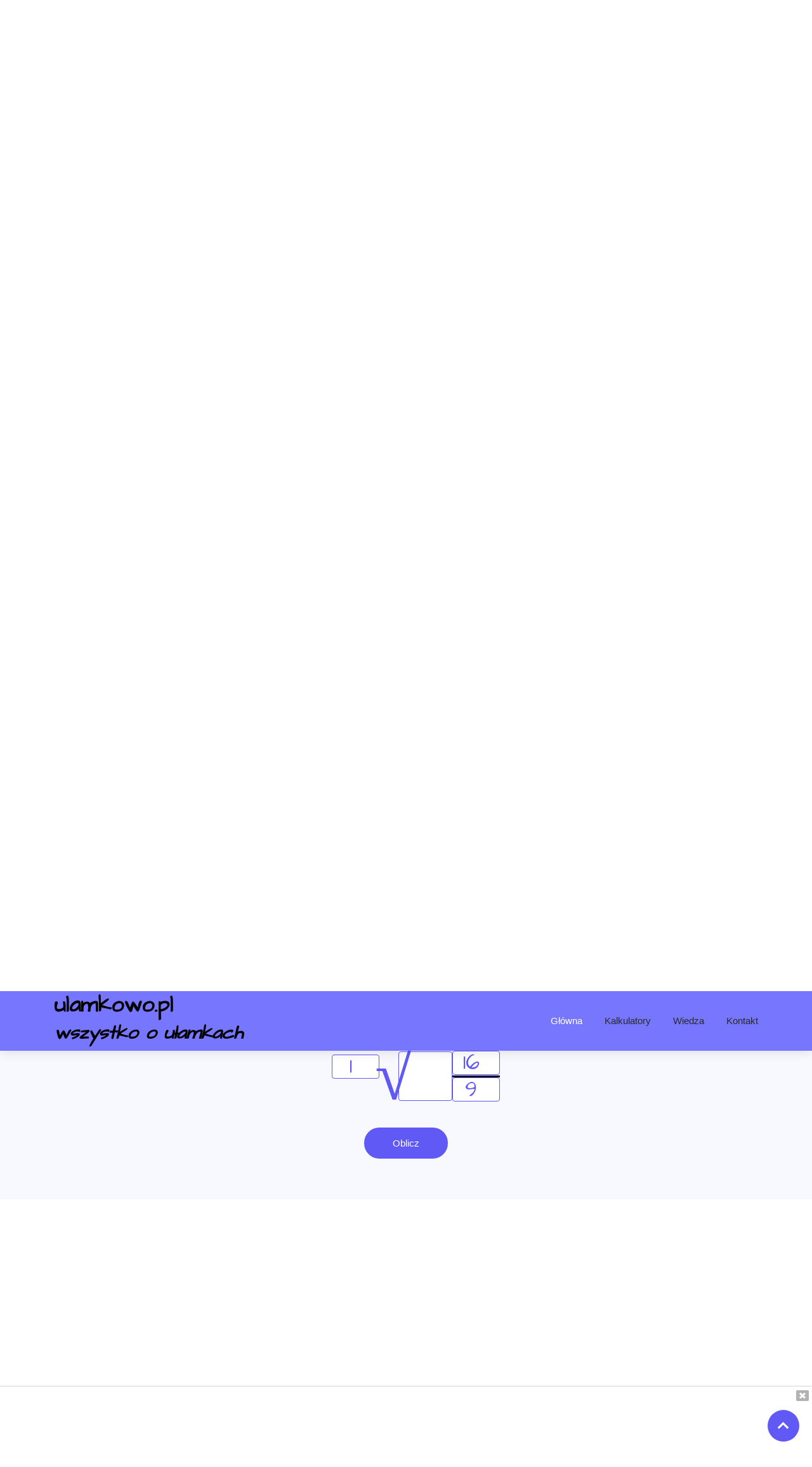

--- FILE ---
content_type: text/html; charset=UTF-8
request_url: https://ulamkowo.pl/kalkulator-ulamkow-pierwiastkowanie?wyn=1&liczba=&licznik=16&mianownik=9&stopien=1
body_size: 8555
content:
<!DOCTYPE html>
<html lang="pl">

<head>
    <meta http-equiv="Content-Type" content="text/html; charset=UTF-8" />
    <meta http-equiv="X-UA-Compatible" content="IE=edge" />
    <meta name="viewport" content="width=device-width, initial-scale=1" />
    <title>Kalkulator ułamków, pierwiastkowanie 1√(16/9)</title>
    <meta property="og:title" content="Kalkulator ułamków, pierwiastkowanie 1√(16/9)" />
    <meta name="twitter:title" property="twitter:title" content="Kalkulator ułamków, pierwiastkowanie 1√(16/9)" />
    <meta name="keywords" content="kalkulator ułamków, kalkulatory ułamków, dodawanie ułamków, odejmowanie ułamków, mnożenie ułamków, potęgowanie ułamków, zamiana ułaków, zamiana na dziesiętne, zamiana na właściwe, zmiana na procenty, zamiana procentów" />
    <meta name="description" content="Za pomocą kalkulatora ułamków obliczysz pierwiastek dowolnego stopnia z dowolnego ułamka zwykłego, właściwego, niewłaściwego lub z liczby mieszanej. Sprawdź wynik pierwiastkowania ułamków i wyjaśnienia wykonywanych czynności krok po kroku dla pierwiastka 1√(16/9)" />
    <meta property="og:description" content="Za pomocą kalkulatora ułamków obliczysz pierwiastek dowolnego stopnia z dowolnego ułamka zwykłego, właściwego, niewłaściwego lub z liczby mieszanej. Sprawdź wynik pierwiastkowania ułamków i wyjaśnienia wykonywanych czynności krok po kroku dla pierwiastka 1√(16/9)" />
    <meta name="twitter:description" property="twitter:description" content="Za pomocą kalkulatora ułamków obliczysz pierwiastek dowolnego stopnia z dowolnego ułamka zwykłego, właściwego, niewłaściwego lub z liczby mieszanej. Sprawdź wynik pierwiastkowania ułamków i wyjaśnienia wykonywanych czynności krok po kroku dla pierwiastka 1√(16/9)" />
    <link rel="canonical" href="https://ulamkowo.pl/kalkulator-ulamkow-pierwiastkowanie?wyn=1&liczba=&licznik=16&mianownik=9&stopien=1" />
    <meta property="og:url" content="https://ulamkowo.pl/kalkulator-ulamkow-pierwiastkowanie?wyn=1&liczba=&licznik=16&mianownik=9&stopien=1" />
    <meta name="twitter:url" property="twitter:url" content="https://ulamkowo.pl/kalkulator-ulamkow-pierwiastkowanie?wyn=1&liczba=&licznik=16&mianownik=9&stopien=1" />
    <meta property="og:type" content="website" />
    <meta property="og:image" content="https://ulamkowo.pl/img/ulamkowobfb.png" />
    <meta name="image" property="image" content="https://ulamkowo.pl/img/ulamkowobfb.png" />
    <meta name="twitter:image" property="twitter:image" content="https://ulamkowo.pl/img/ulamkowobfb.png" />
    <meta name="og:locale" property="og:locale" content="pl_PL" />
    <meta name="og:site_name" property="og:site_name" content="Kalkulator ułamków" />
    <meta name="twitter:card" property="twitter:card" content="summary_large_image" />

    <link rel="icon" href="img/vicon.png" type="image/png">
    <link rel="apple-touch-icon" sizes="180x180" href="img/ico/apple-touch-icon.png">
    <link rel="icon" type="image/png" sizes="32x32" href="img/ico/favicon-32x32.png">
    <link rel="icon" type="image/png" sizes="16x16" href="img/ico/favicon-16x16.png">
    <link rel="manifest" href="img/ico/site.webmanifest">
    <link rel="mask-icon" href="img/ico/safari-pinned-tab.svg" color="#5bbad5">
    <link rel="shortcut icon" href="img/ico/favicon.ico">
    <meta name="msapplication-TileColor" content="#da532c">
    <meta name="msapplication-config" content="img/ico/browserconfig.xml">
    <meta name="theme-color" content="#ffffff">


    <link rel="stylesheet" href="/vendors/bootstrap/bootstrap.min.css">
    <link rel="stylesheet" href="vendors/fontawesome/css/all.min.css">
    <link rel="stylesheet" href="vendors/themify-icons/themify-icons.css">
    <link rel="stylesheet" href="vendors/linericon/style.css">
    <link rel="stylesheet" href="vendors/owl-carousel/owl.theme.default.min.css">
    <link rel="stylesheet" href="vendors/owl-carousel/owl.carousel.min.css">
    <link rel="stylesheet" href="vendors/flat-icon/font/flaticon.css">
    <link rel="stylesheet" href="vendors/nice-select/nice-select.css">
    <link rel="stylesheet" href="css/style.css">
    <link rel="stylesheet" href="https://fonts.googleapis.com/css2?family=Architects+Daughter&display=swap">
    <!--link href="https://fonts.googleapis.com/css2?family=Kalam&display=swap" rel="stylesheet">
  <link href="https://fonts.googleapis.com/css2?family=Caveat&display=swap" rel="stylesheet"-->

    <script src='../js/echarts.simple.js'></script>
    <!--script src='https://cdn.bootcss.com/echarts/3.7.2/echarts.simple.js'></script-->
    <script src='../inc/wordcloud/echarts-wordcloud.js'></script>
    <script src="https://kit.fontawesome.com/f31f966854.js"></script>
    <script src="../vendors/jquery/jquery-3.2.1.min.js"></script>
    <script src="../vendors/bootstrap/bootstrap.bundle.min.js"></script>
    <script src="../vendors/owl-carousel/owl.carousel.min.js"></script>
    <script src="../vendors/nice-select/jquery.nice-select.min.js"></script>
    <script src="../js/jquery.ajaxchimp.min.js"></script>
    <script src="../js/mail-script.js"></script>
    <script src="../js/purl.js"></script>
    <!--script src="js/skrollr.min.js"></script-->
    <script src="../js/main.js"></script>

    <!--script type="text/javascript" async  src="https://cdnjs.cloudflare.com/ajax/libs/mathjax/2.7.1/MathJax.js?config=TeX-MML-AM_CHTML"></script>
  <script  type="text/javascript" async  src="https://cdnjs.cloudflare.com/ajax/libs/mathjax/2.7.0/MathJax.js"></script>
  <script  type="text/javascript" async  src="https://cdnjs.cloudflare.com/ajax/libs/mathjax/2.7.0/config/TeX-AMS-MML_HTMLorMML.js"></script-->


    <script src="https://cdnjs.cloudflare.com/ajax/libs/mathjax/2.7.0/MathJax.js?config=TeX-AMS-MML_HTMLorMML"></script>
    <!--script src="https://polyfill.io/v3/polyfill.min.js?features=es6"></script>
  <script-- id="MathJax-script" async src="https://cdn.jsdelivr.net/npm/mathjax@3/es5/tex-mml-chtml.js"></script-->

    <!-- Global site tag (gtag.js) - Google Analytics -->
    <script async src="https://www.googletagmanager.com/gtag/js?id=G-3K6F8RSEP0"></script>
    <script>
        window.dataLayer = window.dataLayer || [];

        function gtag() {
            dataLayer.push(arguments);
        }
        gtag('js', new Date());

        gtag('config', 'G-3K6F8RSEP0');
    </script>
    <!-- Global site tag (gtag.js) - Google Analytics -->
    <script async src="https://www.googletagmanager.com/gtag/js?id=G-L8K3JREXEH"></script>
    <script>
        window.dataLayer = window.dataLayer || [];

        function gtag() {
            dataLayer.push(arguments);
        }
        gtag('js', new Date());

        gtag('config', 'G-L8K3JREXEH');
    </script>
    <script data-ad-client="ca-pub-7458682655293996" async src="https://pagead2.googlesyndication.com/pagead/js/adsbygoogle.js"></script>
</head>

<body class="bg-shape">

    <!--================ Header Menu Area start =================-->
    <header class="header_area">
        <div class="main_menu">
                        <nav class="navbar navbar-expand-lg navbar-light">
                <div class="container box_1620">
                                            <a class="navbar-brand logo_h" href="https://ulamkowo.pl"><!--img src="img/logo.png" alt=""-->
                            <h6 class="black" style="font-size:35px; font-weight:bold">ulamkowo.pl <br><em style="font-size:30px;">wszystko o ułamkach</em></h6>
                        </a>
                                        <button class="navbar-toggler" type="button" data-toggle="collapse" data-target="#navbarSupportedContent" aria-controls="navbarSupportedContent" aria-expanded="false" aria-label="Toggle navigation">
                        <span class="icon-bar"></span>
                        <span class="icon-bar"></span>
                        <span class="icon-bar"></span>
                    </button>

                    <div class="collapse navbar-collapse offset" id="navbarSupportedContent">
                        <ul class="nav navbar-nav menu_nav justify-content-end">
                            <li class="nav-item active"><a class="nav-link" href="https://ulamkowo.pl">Główna</a></li>
                            <li class="nav-item submenu dropdown">
                                <a href="https://ulamkowo.pl" class="nav-link dropdown-toggle" data-toggle="dropdown" role="button" aria-haspopup="true" aria-expanded="false">Kalkulatory</a>
                                <ul class="dropdown-menu">
                                    <li class="nav-item"><a class="nav-link" href="../kalkulator-ulamkow-dodawanie">Kalkulator dodawania ułamków</a></li>
                                    <li class="nav-item"><a class="nav-link" href="../kalkulator-ulamkow-odejmowanie">Kalkulator odejmowania ułamków</a></li>
                                    <li class="nav-item"><a class="nav-link" href="../kalkulator-ulamkow-mnozenie">Kalkulator mnożenia ułamków</a></li>
                                    <li class="nav-item"><a class="nav-link" href="../kalkulator-ulamkow-dzielenie">Kalkulator dzielenia ułamków</a></li>
                                    <li class="nav-item"><a class="nav-link" href="../kalkulator-ulamkow-potegowanie">Kalkulator potęgowania ułamków</a></li>
                                    <li class="nav-item"><a class="nav-link" href="../kalkulator-ulamkow-pierwiastkowanie">Kalkulator pierwiastkowania ułamków</a></li>
                                    <li class="nav-item"><a class="nav-link" href="../kalkulator-ulamkow-zamiana-na-zwykle">Kalkulator zamiany ułamków dziesiętnych na zwykłe lub mieszane</a></li>
                                    <li class="nav-item"><a class="nav-link" href="../kalkulator-ulamkow-zamiana-na-dziesietne">Kalkulator zamiany ułamków zwykłych na dziesiętne</a></li>
                                    <li class="nav-item"><a class="nav-link" href="../kalkulator-zamiany-ulamkow-na-procenty">Kalkulator zamiany ułamków zwykłych na procenty</a></li>
                                    <li class="nav-item"><a class="nav-link" href="../kalkulator-zmiany-procentow-na-ulamki">Kalkulator procentów na ułamki zwykłe</a></li>
                                    <li class="nav-item"><a class="nav-link" href="../kalkulator-najmniejsza-wspolna-wielokrotnosc">Kalkulator najmniejszej wspólnej wielokrotności NWW</a></li>
                                    <li class="nav-item"><a class="nav-link" href="../kalkulator-najwiekszy-wspolny-dzielnik">Kalkulator największego wspólnego dzielnika NWD</a></li>
                                </ul>
                            </li>
                            <li class="nav-item submenu dropdown">
                                <a href="" class="nav-link dropdown-toggle" data-toggle="dropdown" role="button" aria-haspopup="true" aria-expanded="false">Wiedza</a>
                                <ul class="dropdown-menu">
                                    <li class="nav-item"><a class="nav-link" href="../co-to-ulamki-zwykle-dziesietne-mieszane">Czym są ułamki właściwe, niewłaściwe, dziesiętne i liczby mieszane?</a></li>
                                    <li class="nav-item"><a class="nav-link" href="../jak-dodawac-ulamki">Jak dodawać ułamki?</a></li>
                                    <li class="nav-item"><a class="nav-link" href="../jak-odejmowac-ulamki">Jak odejmować ułamki?</a></li>
                                    <li class="nav-item"><a class="nav-link" href="../jak-mnozyc-ulamki">Jak mnożyć ułamki?</a></li>
                                    <li class="nav-item"><a class="nav-link" href="../jak-dzielic-ulamki">Jak dzielić ułamki?</a></li>
                                    <li class="nav-item"><a class="nav-link" href="../jak-potegowac-ulamki">Jak potęgować ułamki?</a></li>
                                    <li class="nav-item"><a class="nav-link" href="../jak-pierwiastkowac-ulamki">Jak pierwiastkować ułamki?</a></li>
                                    <li class="nav-item"><a class="nav-link" href="../jak-zamienic-liczby-mieszane-na-ulamki-zwykle">Jak zamienić liczby mieszane na ułamki zwykłe</a></li>
                                    <li class="nav-item"><a class="nav-link" href="../jak-zamienic-ulamki-zwykle-na-liczby-mieszane">Jak zamienić ułamki niewłaściwe na liczby mieszane</a></li>
                                    <li class="nav-item"><a class="nav-link" href="../jak-zamienic-ulamki-dziesietne-na-ulamki-zwykle">Jak zamienić ułamki dziesiętne na ułamki zwykłe</a></li>
                                    <li class="nav-item"><a class="nav-link" href="../jak-zamienic-ulamki-zwykle-na-ulamki-dziesietne">Jak zamienić ułamki zwykłe na ułamki dziesiętne</a></li>

                                </ul>
                            </li>

                            <li class="nav-item"><a class="nav-link" href="kontakt">kontakt</a></li>
                        </ul>


                    </div>
                </div>
            </nav>
        </div>
    </header>

    <!--================Header Menu Area =================-->
      <!--================Hero Banner SM Area Start =================-->
  <section class="hero-banner-sm-pierwiastek hero-banner-sm magic-ball magic-ball-banner" id="parallax-1" data-anchor-target="#parallax-1" data-300-top="background-position: 0px -80px" data-top-bottom="background-position: 0 100px">
    <div class="container">
      <div class="hero-banner-sm-content">
	          <h1>Kalkulator ułamków<br>pierwiastkowanie $\sqrt[1]{\frac{16}{9}}$</h1>
        <p>Za pomocą kalkulatora pierwiastkowania ułamków obliczysz pierwiastek dowolnego stopnia z dowolnego ułamka zwykłego, właściwego, niewłaściwego lub z liczby mieszanej. Sprawdź wynik pierwiastkowania i wyjaśnienia wykonywanych czynności krok po kroku dla $\sqrt[1]{\frac{16}{9}}$.</p>
	      </div>
    </div>
  </section>
  <!--================Hero Banner SM Area End =================-->

<div id="" class="text-center">
<script async src="https://pagead2.googlesyndication.com/pagead/js/adsbygoogle.js"></script>
<!-- ulamkowo.pl -->
<ins class="adsbygoogle"
     style="display:block"
     data-ad-client="ca-pub-7458682655293996"
     data-ad-slot="3560365048"
     data-ad-format="auto"
     data-full-width-responsive="true"></ins>
<script>
     (adsbygoogle = window.adsbygoogle || []).push({});
</script></div>

  <!--================Testimonial section Start =================-->
  <section class="bg-gray section-padding magic-ball magic-ball-testimonial pb-xl-5">
    <div class="container">
      <div class="section-intro text-center pb-90px">
	          <h2>Pierwiastkowanie ułamka $\sqrt[1]{\frac{16}{9}}$</h2>
        <p>Jeśli ułamek jest liczbą mieszaną podaj odpowiednio liczbę całkowitą (może być ujemna) oraz licznik i mianownik ułamka. Jeśli jest to ułamek właściwy lub niewłaściwy, a jego wartość jest ujemna znak minus wstaw przy liczniku.</p> 
	      </div>
				<div id="" class="container d-flex justify-content-center flex-*-nowrap" style="width:385px;">
				  <!--div class="row" >					
						 <span style="width:59px; height:85px; font-size:110px; position: relative; left: 4ex; bottom:1ex; font-family: 'Architects Daughter', cursive; color: #6059f6">&#8254;&#8254;</span>
				  </div-->
				  <div class="row">
						<div class="col-*-3">
						 <input type="number" id="stopien" name="stopien" size="12" value="" tabindex="1" onKeyUp="czysc(this.form)" class="form-control" style='width:75px; position: relative; top: 1.2ex; left:2ex; font-size: 80%;'/>
						</div>						
						<div class="col-*-3 d-flex flex-wrap align-content-center">
						 <span style=" height:85px; font-size:110px; position: relative; bottom: 0.82ex; left:0.5ex; font-family: 'Architects Daughter', cursive; color: #6059f6; ">&#8730; </span>
						</div>
						<div class="col-*-3 d-flex flex-wrap align-content-center" style="border-top: 12px solid #6059f6">				
						<input type="number" id="liczba1" name="cala_1" size="6" value="" tabindex="2" onKeyUp="czysc(this.form)" class="form-control" style='font-size:48px !important; width:85px; height:78px;  '/>
						</div>
						<div class="col-*-3" style="border-top: 12px solid #6059f6">	
							<div id="tdlicznik1" class="row" style="">
								<div class="col">
								<input type="number" id="licznik1" name="licznik_1" size="12" value="" tabindex="3" onKeyUp="czysc(this.form)" class="form-control" style='width:75px;'/>
								</div>
							</div>	
							<hr id="tdkrska" style="border-bottom: 3px solid #000; margin:0;padding:0">
							<div id="tdmianownik1" class="row">
								<div class="col">
								<input type="number" id="mianownik1" name="mianownik_1" size="12" value="" min="1" tabindex="4" onKeyUp="czysc(this.form)" class="form-control" style='width:75px;'/>
								</div>
							</div>
						</div>
																
				  </div>
				</div>
<br>


<div id="alert1" class="alert alert-danger fade show" style="display:none">
  <span id="alert_dis"></span>
</div>
             
              <div class="form-group d-flex justify-content-center">
                <button id="calc" onclick="calc();wyn()" class="button border-0 mt-3" tabindex="5">Oblicz</button>
              </div>

<script>
var wyn=$.url($(location).attr('href')).param('wyn');
//alert(wyn);
if(wyn==1){
	$('#liczba1').val($.url($(location).attr('href')).param('liczba'));	
    $('#licznik1').val($.url($(location).attr('href')).param('licznik'));
	$('#mianownik1').val($.url($(location).attr('href')).param('mianownik'));	
	$('#stopien').val($.url($(location).attr('href')).param('stopien'));	
	// alert($.url($(location).attr('href')).param('yr1'));
	// $('#calc').trigger('click');
	// $("#calc").click();
	calc();
	document.querySelector('#adsc').scrollIntoView({behavior: 'smooth', block: 'center'});
}
/* $("#liczba1").keyup(function(){
if($(this).val().includes(",") || $(this).val().includes(".")){
  $("#tdkreska").hide();
  $("#tdlicznik1").hide();
  $("#tdmianownik1").hide();
  $("#liczba1").css("width","130px");
  $("#licznik1").val("");
  $("#mianownik1").val("");
  }
else {
  $("#tdkreska").show();
  $("#tdlicznik1").show();
  $("#tdmianownik1").show();
  $("#liczba1").css("width","75px");
}
}); */

function calc(){
	var wyn = 1, url = "inc/pierwiastkowanie_ulamkow.php", liczba1=$("#liczba1").val(), licznik1=$("#licznik1").val(), mianownik1=$("#mianownik1").val(), stopien=$("#stopien").val();
	if(liczba1=='0'){liczba1="";}
	if(mianownik1=='0'){
		$('#odpodp').hide('slide');
		$("#alert1").show();
		$("#alert_dis").html("<strong>Mianownik nie może być równy zero!</strong> Zmień wartość mianownika.");
		}
	else if(mianownik1<0){
		$('#odpodp').hide('slide');
		$("#alert1").show();
		$("#alert_dis").html("<strong>Mianownik nie może być mniejszy od zera!</strong> Zmień wartość mianownika.");
		}
	else if((licznik1=="" && mianownik1!="") || (licznik1!="" && mianownik1=="") || (liczba1=="" && licznik1=="" && mianownik1=="") || (liczba1.search("\\.")==-1 && licznik1=="" && mianownik1=="") || (liczba1.search("\\.")==-1 && licznik1=="" && mianownik1=="")){
		$('#odpodp').hide('slide');
		$("#alert1").show();
		$("#alert_dis").html("<strong>Brakuje danych!</strong> Uzupełnij pola.");
		}
	else if(stopien==""){
		$('#odpodp').hide('slide');
		$("#alert1").show();
		$("#alert_dis").html("<strong>Brak stopnia pierwiastka!</strong> Podaj jakąś wartość.");
		}
	else if(stopien.search("\\.")!=-1 || stopien.search(",")!=-1){
		$('#odpodp').hide('slide');
		$("#alert1").show();
		$("#alert_dis").html("<strong>Wykładnik potęgi musi być liczbą całkowitą!</strong> Zmień wartość wykładnika.");
		}
	else if(stopien<=0){
		$('#odpodp').hide('slide');
		$("#alert1").show();
		$("#alert_dis").html("<strong>Stopień pierwiastka nie może być mniejszy lub równy 0!</strong> Popraw dane.");
		}
	else if(liczba1.includes(",") || liczba1.includes(".")){
		$('#odpodp').hide('slide');
		$("#alert1").show();
		$("#alert_dis").html("<strong>Tylko ułamki zwykłe!</strong> Popraw dane.");
		}
	else{			
		$("#alert1").hide();
		$("#alert_dis").html();
			var posting = $.post(url, {
				"liczba1": liczba1,
				"licznik1": licznik1,
				"mianownik1": mianownik1,
				"stopien": stopien,
				"wyn":wyn
			});
			posting.done(function (data) {
				var response = jQuery.parseJSON(data);
				$('#odpodp').show('slide');
				$('#odpodp').show('slide');
				$('#wynik').html(response.wynik);
				$('#odp').html(response.desc);
				MathJax.Hub.Queue(["Typeset", MathJax.Hub, "#odp"]);
				MathJax.Hub.Queue(["Typeset", MathJax.Hub, "#wynik"]);
				$('#out').show('slide');document.getElementById('adsc').scrollIntoView({behavior: 'smooth', block: 'start'});
				// $('.fortune').html(response.message);				
// return response.message;				
			}, 'json');
	}
};
</script>			
<script type="text/x-mathjax-config">
MathJax.Hub.Config({tex2jax: { inlineMath: [["$","$"],["\\(","\\)"]] },"HTML-CSS": {linebreaks: { automatic: true, width: "container" }}});
/* MathJax.Hub.Config({
  "HTML-CSS": {
    availableFonts: [],
    preferredFonts: "STIX",
    webFont:"",
    imageFont:"",
    undefinedFamily:""
  }
}); */

</script>	
<script type="text/javascript" src="https://cdnjs.cloudflare.com/ajax/libs/mathjax/2.7.0/MathJax.js?config=TeX-MML-AM_HTMLorMML-full"></script>
<!--script src="https://cdn.jsdelivr.net/npm/mathjax@3/es5/tex-chtml.js" id="MathJax-script"></script-->
    </div>
  </section>
  <!--================Testimonial section End =================-->
<div id="adsc" class="text-center">
<script async src="https://pagead2.googlesyndication.com/pagead/js/adsbygoogle.js"></script>
<!-- ulamkowo.pl -->
<ins class="adsbygoogle"
     style="display:block"
     data-ad-client="ca-pub-7458682655293996"
     data-ad-slot="3560365048"
     data-ad-format="auto"
     data-full-width-responsive="true"></ins>
<script>
     (adsbygoogle = window.adsbygoogle || []).push({});
</script></div>
  <!--================Result section Start =================-->
  <section class="section-margin">
    <div id="odpodp" class="container" style="display:none; width:100%">
	  <div id="wynik" class="text-center"></div>
      <div id="odp" class="text-center" style="width:100%"></div>
    </div>
  </section>
  <!--================Search Package section End =================-->

 <!--================Last Operation Start =================-->
  <section class="bg-gray section-padding magic-ball magic-ball-about">
	<h3 class="d-flex justify-content-center">Ostatnio pierwiastkowane ułamki</h3><br>
	<p class="d-flex justify-content-center">Kliknij i sprawdź obliczenia</p> 
			
	<div class="d-flex justify-content-center">
	  <div class="tag-cloud">
		<span ><a class='tgc text-nowrap' tag-value=26 href='../kalkulator-ulamkow-pierwiastkowanie?wyn=1&liczba=&licznik=80&mianownik=10&stopien=2'>$$\sqrt[2]{\frac{80}{10}}= \style{}{\frac{\sqrt[]{800}}{10}}\approx \style{}{2.8284}$$</a></span><span ><a class='tgc text-nowrap' tag-value=25 href='../kalkulator-ulamkow-pierwiastkowanie?wyn=1&liczba=3400&licznik=1&mianownik=1&stopien=3'>$$\sqrt[3]{3400\frac{1}{1}} = \style{}{\frac{\sqrt[3]{3401}}{1}}\approx \style{}{15.0384}$$</a></span><span ><a class='tgc text-nowrap' tag-value=11 href='../kalkulator-ulamkow-pierwiastkowanie?wyn=1&liczba=&licznik=4&mianownik=169&stopien=1'>$$\sqrt[1]{\frac{4}{169}}= \style{}{\frac{4}{169}} \approx \style{}{0.0237}$$</a></span><span ><a class='tgc text-nowrap' tag-value=13 href='../kalkulator-ulamkow-pierwiastkowanie?wyn=1&liczba=&licznik=14&mianownik=25&stopien=4'>$$\sqrt[4]{\frac{14}{25}} = \style{}{\frac{\sqrt[4]{350}}{5}}\approx \style{}{0.8651}$$</a></span><span ><a class='tgc text-nowrap' tag-value=15 href='../kalkulator-ulamkow-pierwiastkowanie?wyn=1&liczba=1&licznik=1&mianownik=64&stopien=3'>$$\sqrt[3]{1\frac{1}{64}} = \style{}{\frac{\sqrt[3]{65}}{4}}\approx \style{}{1.0052}$$</a></span><span ><a class='tgc text-nowrap' tag-value=24190 href='../kalkulator-ulamkow-pierwiastkowanie?wyn=1&liczba=2&licznik=2&mianownik=7&stopien=4'>$$\sqrt[4]{2\frac{2}{7}}=\style{}{\frac{2\sqrt[4]{343}}{7}}\approx \style{}{1.2296}$$</a></span><span ><a class='tgc text-nowrap' tag-value=22 href='../kalkulator-ulamkow-pierwiastkowanie?wyn=1&liczba=&licznik=5&mianownik=27&stopien=3'>$$\sqrt[3]{\frac{5}{27}} = \style{}{\frac{\sqrt[3]{5}}{3}}\approx \style{}{0.57}$$</a></span><span ><a class='tgc text-nowrap' tag-value=17 href='../kalkulator-ulamkow-pierwiastkowanie?wyn=1&liczba=4&licznik=21&mianownik=25&stopien=3'>$$\sqrt[3]{4\frac{21}{25}} = \style{}{\frac{\sqrt[3]{605}}{5}}\approx \style{}{1.6915}$$</a></span><span ><a class='tgc text-nowrap' tag-value=7 href='../kalkulator-ulamkow-pierwiastkowanie?wyn=1&liczba=135&licznik=135&mianownik=320&stopien=3'>$$\sqrt[3]{135\frac{135}{320}}=\style{}{\frac{3\sqrt[3]{321}}{4}}\approx \style{}{5.1353}$$</a></span><span ><a class='tgc text-nowrap' tag-value=155 href='../kalkulator-ulamkow-pierwiastkowanie?wyn=1&liczba=&licznik=16&mianownik=81&stopien=2'>$$\sqrt[2]{\frac{16}{81}}= \style{}{\frac{4}{9}} \approx \style{}{0.4444}$$</a></span><span ><a class='tgc text-nowrap' tag-value=41 href='../kalkulator-ulamkow-pierwiastkowanie?wyn=1&liczba=1&licznik=6&mianownik=9&stopien=2'>$$\sqrt[2]{1\frac{6}{9}} = \style{}{\frac{\sqrt[]{15}}{3}}\approx \style{}{1.291}$$</a></span><span ><a class='tgc text-nowrap' tag-value=30 href='../kalkulator-ulamkow-pierwiastkowanie?wyn=1&liczba=5&licznik=1&mianownik=16&stopien=4'>$$\sqrt[4]{5\frac{1}{16}}= \style{}{\frac{3}{2}} = \style{}{1} \frac{\style{}{1}}{\style{}{2}}$$</a></span><span ><a class='tgc text-nowrap' tag-value=13 href='../kalkulator-ulamkow-pierwiastkowanie?wyn=1&liczba=13&licznik=2&mianownik=2&stopien=2'>$$\sqrt[2]{13\frac{2}{2}}= \style{}{\frac{\sqrt[]{56}}{2}}\approx \style{}{3.7417}$$</a></span><span ><a class='tgc text-nowrap' tag-value=31 href='../kalkulator-ulamkow-pierwiastkowanie?wyn=1&liczba=&licznik=10&mianownik=40&stopien=2'>$$\sqrt[2]{\frac{10}{40}}=\style{}{\frac{}{2}}$$</a></span><span ><a class='tgc text-nowrap' tag-value=19 href='../kalkulator-ulamkow-pierwiastkowanie?wyn=1&liczba=4569&licznik=1&mianownik=1&stopien=3'>$$\sqrt[3]{4569\frac{1}{1}} = \style{}{\frac{\sqrt[3]{4570}}{1}}\approx \style{}{16.5948}$$</a></span><span ><a class='tgc text-nowrap' tag-value=890 href='../kalkulator-ulamkow-pierwiastkowanie?wyn=1&liczba=&licznik=1&mianownik=16&stopien=1'>$$\sqrt[1]{\frac{1}{16}}= \style{}{\frac{1}{16}} $$</a></span><span ><a class='tgc text-nowrap' tag-value=58 href='../kalkulator-ulamkow-pierwiastkowanie?wyn=1&liczba=&licznik=4&mianownik=10000&stopien=2'>$$\sqrt[2]{\frac{4}{10000}}=\style{}{\frac{}{50}}$$</a></span><span ><a class='tgc text-nowrap' tag-value=33 href='../kalkulator-ulamkow-pierwiastkowanie?wyn=1&liczba=&licznik=54&mianownik=2&stopien=3'>$$\sqrt[3]{\frac{54}{2}}\style{}{=3}$$</a></span><span ><a class='tgc text-nowrap' tag-value=16 href='../kalkulator-ulamkow-pierwiastkowanie?wyn=1&liczba=&licznik=6&mianownik=5&stopien=1'>$$\sqrt[1]{\frac{6}{5}}= \style{}{\frac{6}{5}} = \style{}{1} \frac{\style{}{1}}{\style{}{5}}$$</a></span><span ><a class='tgc text-nowrap' tag-value=16 href='../kalkulator-ulamkow-pierwiastkowanie?wyn=1&liczba=3&licznik=3&mianownik=10&stopien=1'>$$\sqrt[1]{3\frac{3}{10}}= \style{}{\frac{3}{10}} $$</a></span><span ><a class='tgc text-nowrap' tag-value=46 href='../kalkulator-ulamkow-pierwiastkowanie?wyn=1&liczba=2&licznik=1&mianownik=1&stopien=2'>$$\sqrt[2]{2\frac{1}{1}} = \style{}{\frac{\sqrt[]{3}}{1}}\approx \style{}{1.7321}$$</a></span><span ><a class='tgc text-nowrap' tag-value=24 href='../kalkulator-ulamkow-pierwiastkowanie?wyn=1&liczba=&licznik=9&mianownik=4&stopien=3'>$$\sqrt[3]{\frac{9}{4}} = \style{}{\frac{\sqrt[3]{18}}{2}}\approx \style{}{1.3104}$$</a></span><span ><a class='tgc text-nowrap' tag-value=23 href='../kalkulator-ulamkow-pierwiastkowanie?wyn=1&liczba=&licznik=121&mianownik=4&stopien=2'>$$\sqrt[2]{\frac{121}{4}}= \style{}{\frac{11}{2}} = \style{}{5} \frac{\style{}{1}}{\style{}{2}}$$</a></span><span ><a class='tgc text-nowrap' tag-value=179 href='../kalkulator-ulamkow-pierwiastkowanie?wyn=1&liczba=&licznik=36&mianownik=121&stopien=1'>$$\sqrt[1]{\frac{36}{121}}= \style{}{\frac{36}{121}} \approx \style{}{0.2975}$$</a></span><span ><a class='tgc text-nowrap' tag-value=13 href='../kalkulator-ulamkow-pierwiastkowanie?wyn=1&liczba=2&licznik=24&mianownik=25&stopien=2'>$$\sqrt[2]{2\frac{24}{25}} = \style{}{\frac{\sqrt[]{74}}{5}}\approx \style{}{1.7205}$$</a></span><span ><a class='tgc text-nowrap' tag-value=21 href='../kalkulator-ulamkow-pierwiastkowanie?wyn=1&liczba=68&licznik=9&mianownik=16&stopien=2'>$$\sqrt[2]{68\frac{9}{16}} = \style{}{\frac{\sqrt[]{1097}}{4}}\approx \style{}{8.2802}$$</a></span><span ><a class='tgc text-nowrap' tag-value=52 href='../kalkulator-ulamkow-pierwiastkowanie?wyn=1&liczba=1&licznik=11&mianownik=14&stopien=3'>$$\sqrt[3]{1\frac{11}{14}} = \style{}{\frac{\sqrt[3]{4900}}{14}}\approx \style{}{1.2132}$$</a></span><span ><a class='tgc text-nowrap' tag-value=117 href='../kalkulator-ulamkow-pierwiastkowanie?wyn=1&liczba=&licznik=121&mianownik=529&stopien=1'>$$\sqrt[1]{\frac{121}{529}}= \style{}{\frac{121}{529}} \approx \style{}{0.2287}$$</a></span><span ><a class='tgc text-nowrap' tag-value=46 href='../kalkulator-ulamkow-pierwiastkowanie?wyn=1&liczba=&licznik=36&mianownik=169&stopien=1'>$$\sqrt[1]{\frac{36}{169}}= \style{}{\frac{36}{169}} \approx \style{}{0.213}$$</a></span><span ><a class='tgc text-nowrap' tag-value=112 href='../kalkulator-ulamkow-pierwiastkowanie?wyn=1&liczba=&licznik=1&mianownik=250&stopien=3'>$$\sqrt[3]{\frac{1}{250}}=\style{}{\frac{1\sqrt[3]{4}}{10}}\approx \style{}{0.1587}$$</a></span><span ><a class='tgc text-nowrap' tag-value=76 href='../kalkulator-ulamkow-pierwiastkowanie?wyn=1&liczba=&licznik=64&mianownik=2700&stopien=3'>$$\sqrt[3]{\frac{64}{2700}}=\style{}{\frac{2\sqrt[3]{10}}{15}}\approx \style{}{0.2873}$$</a></span><span ><a class='tgc text-nowrap' tag-value=2688 href='../kalkulator-ulamkow-pierwiastkowanie?wyn=1&liczba=1&licznik=2&mianownik=3&stopien=3'>$$\sqrt[3]{1\frac{2}{3}} = \style{}{\frac{\sqrt[3]{45}}{3}}\approx \style{}{1.1856}$$</a></span><span ><a class='tgc text-nowrap' tag-value=666 href='../kalkulator-ulamkow-pierwiastkowanie?wyn=1&liczba=&licznik=98&mianownik=128&stopien=2'>$$\sqrt[2]{\frac{98}{128}}=\style{}{\frac{7}{8}}$$</a></span><span ><a class='tgc text-nowrap' tag-value=67 href='../kalkulator-ulamkow-pierwiastkowanie?wyn=1&liczba=&licznik=80&mianownik=9&stopien=2'>$$\sqrt[2]{\frac{80}{9}}=\style{}{\frac{4\sqrt[]{5}}{3}}\approx \style{}{2.9814}$$</a></span><span ><a class='tgc text-nowrap' tag-value=21 href='../kalkulator-ulamkow-pierwiastkowanie?wyn=1&liczba=&licznik=1&mianownik=10000&stopien=2'>$$\sqrt[2]{\frac{1}{10000}}= \style{}{\frac{1}{100}} $$</a></span>	  </div>
	</div>
	<script src="../inc/wordcloud/wordcloud.js"></script>
	<br>
	<div id="" class="text-center">
	<script async src="https://pagead2.googlesyndication.com/pagead/js/adsbygoogle.js"></script>
<!-- ulamkowo.pl -->
<ins class="adsbygoogle"
     style="display:block"
     data-ad-client="ca-pub-7458682655293996"
     data-ad-slot="3560365048"
     data-ad-format="auto"
     data-full-width-responsive="true"></ins>
<script>
     (adsbygoogle = window.adsbygoogle || []).push({});
</script>	</div>
  </section>
  <!--================Last Operation End =================-->

</body>
</html>    <!--div id="storageMessage" class="invisible">
    <div class="content">
      <a href="javascript:void(0)" class="close">&#10005;</a>
      <p>Ta strona używa plików cookies, technologii Web Storage i podobnych m.in. w celu zapewnienia maksymalnej wygody w korzystaniu z naszego serwisu. Jeżeli nie zmienisz ustawień, pliki będą zapisywane w pamięci Twojego urządzenia. Więcej przeczytasz w
        <a href="polityka-prywatnosci">polityce prywatności</a>.
      </p>
    </div>
  </div-->
    <!-- ================ start footer Area ================= -->
    <footer class="footer-area">
        <div class="container">
            <div class="row">
                <div class="col-lg-4 col-md-6 col-sm-6">
                    <div class="single-footer-widget">
                        <h6>ulamkowo . pl</h6>
                        <p>
                            Wszystko o ułamkach. Kalkulatory ułamków ze szczegółowym wyjaśnieniem wykonywanych działań. Wzory i przykłady zadań z przykładami ich rozwiązania.
                        </p>
                    </div>
                </div>
                <div class="col-lg-4 col-md-6 col-sm-6">
                    <div class="single-footer-widget">
                        <h6>Kalkulatory ułamków</h6>
                        <div class="row">
                            <div class="col">
                                <ul>
                                    <li><a href="../kalkulator-ulamkow-dodawanie">Dodawanie</a></li>
                                    <li><a href="../kalkulator-ulamkow-odejmowanie">Odejmowanie</a></li>
                                    <li><a href="../kalkulator-ulamkow-mnozenie">Mnożenie</a></li>
                                    <li><a href="../kalkulator-ulamkow-dzielenie">Dzielenie</a></li>
                                </ul>
                            </div>
                            <div class="col">
                                <ul>
                                    <li><a href="../kalkulator-ulamkow-potegowanie">Potęgowanie</a></li>
                                    <li><a href="../kalkulator-ulamkow-pierwiastkowanie">Pierwiastkowanie</a></li>
                                    <li><a href="../kalkulator-ulamkow-zamiana-na-zwykle">Na zwykłe</a></li>
                                    <li><a href="../kalkulator-ulamkow-zamiana-na-dziesietne">Na dziesiętne</a></li>
                                </ul>
                            </div>
                        </div>
                    </div>
                </div>
                <div class="col-lg-4 col-md-6 col-sm-6">
                    <div class="single-footer-widget">
                        <h6>O ułamkach</h6>
                        <div class="row">
                            <div class="col">
                                <ul>
                                    <li><a href="../jak-dodawac-ulamki">Jak dodawać</a></li>
                                    <li><a href="../jak-odejmowac-ulamki">Jak odejmować</a></li>
                                    <li><a href="../jak-mnozyc-ulamki">Jak mnożyć</a></li>
                                    <li><a href="/jak-dzielic-ulamki">Jak dzielić</a></li>
                                </ul>
                            </div>
                            <div class="col">
                                <ul>
                                    <li><a href="../jak-potegowac-ulamki">Jak&nbsp;potęgować</a></li>
                                    <li><a href="../jak-pierwiastkowac-ulamki">Jak&nbsp;pierwiastkować</a></li>
                                    <li><a href="../jak-zamienic-liczby-mieszane-na-ulamki-zwykle">Mieszane&nbsp;na&nbsp;zwykłe</a></li>
                                    <li><a href="../jak-zamienic-ulamki-zwykle-na-liczby-mieszane">Zwykłe&nbsp;na&nbsp;mieszane</a></li>
                                </ul>
                            </div>
                        </div>
                    </div>
                </div>

                <!--div class="col-lg-3  col-md-6 col-sm-6">
          <div class="single-footer-widget">
            <h6>Newsletter</h6>
            <p>
              For business professionals caught between high OEM price and mediocre print and graphic output.									
            </p>								
            <div id="mc_embed_signup">
              <form target="_blank" action="https://spondonit.us12.list-manage.com/subscribe/post?u=1462626880ade1ac87bd9c93a&amp;id=92a4423d01" method="get" class="subscription relative">
                <div class="input-group d-flex flex-row">
                  <input name="EMAIL" placeholder="Email Address" onfocus="this.placeholder = ''" onblur="this.placeholder = 'Email Address '" required="" type="email">
                  <button class="btn bb-btn"><span class="lnr lnr-location"></span></button>		
                </div>									
                <div class="mt-10 info"></div>
              </form>
            </div>
          </div>
        </div-->

            </div>
            <div id="footwid" class="fixed-bottom text-center footer-wid" style="width:100%; height:98px; ">
                                    <div onclick="$('#footwid').hide();" class="footer-close"><i class="fas fa-window-close"></i></div>
                                <script async src="https://pagead2.googlesyndication.com/pagead/js/adsbygoogle.js"></script>
                <!-- stopka sticky ulamkowo -->
                <ins class="adsbygoogle" style="display:inline-block;width:728px;height:90px" data-ad-client="ca-pub-7458682655293996" data-ad-slot="5544079294"></ins>
                <script>
                    (adsbygoogle = window.adsbygoogle || []).push({});
                </script>
            </div>
            <div class="footer-bottom">
                <div class="row align-items-center">
                    <p class="col-lg-4 col-sm-12 footer-text m-0 text-center text-lg-left">
                        Copyright &copy;<script>
                            document.write(new Date().getFullYear());
                        </script> ulamkowo.pl
                        <!-- Link back to Colorlib can't be removed. Template is licensed under CC BY 3.0. -->
                    </p>

                    <div class="col-lg-8 col-sm-12 footer-text text-center text-lg-right" style="line-height: 360%;">
                        <a href="../polityka-prywatnosci">Polityka&nbsp;prywatności</a>&nbsp;&nbsp;
                        <a href="../regulamin">Regulamin</a>&nbsp;&nbsp;
                        <a href="../kontakt">Zgłoś&nbsp;błąd</a>&nbsp;&nbsp;
                        <a href="#"><i class="fab fa-facebook-f"></i></a>&nbsp;&nbsp;
                        <a href="#"><i class="fab fa-twitter"></i></a>&nbsp;&nbsp;
                        <a href="#"><i class="fab fa-dribbble"></i></a>
                    </div>
                </div>
            </div>
        </div>
    </footer>
    <!-- ================ End footer Area ================= -->
    <a href="javascript:void(0)" class="back-top-btn"><i class="fa fa-chevron-up"></i></a>
    <script>
        function wyn() {
            $('#out').show('slide');
            document.getElementById('adsc').scrollIntoView({
                behavior: 'smooth',
                block: 'start'
            });
        };
    </script>
            <div id="rstickad">
            <div onclick="$('#rstickad').hide();" class="footer-close "><i class="fa fa-window-close"></i></div><br>
            <div class="content align-items-end">
                <script async src="https://pagead2.googlesyndication.com/pagead/js/adsbygoogle.js"></script>
<!-- right sticky pc ulamkowo -->
<ins class="adsbygoogle"
     style="display:block"
     data-ad-client="ca-pub-7458682655293996"
     data-ad-slot="3200438249"
     data-ad-format="auto"
     data-full-width-responsive="true"></ins>
<script>
     (adsbygoogle = window.adsbygoogle || []).push({});
</script>            </div>
        </div>
        <!-- Go to www.addthis.com/dashboard to customize your tools -->
    <script type="text/javascript" src="//s7.addthis.com/js/300/addthis_widget.js#pubid=ra-60186ec970120e71"></script>

    </div>
    </section>
    <script async src="https://fundingchoicesmessages.google.com/i/pub-7458682655293996?ers=1" nonce="TTlh1GPVYB66yzCAQfSwoA"></script>
    <script nonce="TTlh1GPVYB66yzCAQfSwoA">
        (function() {
            function signalGooglefcPresent() {
                if (!window.frames['googlefcPresent']) {
                    if (document.body) {
                        const iframe = document.createElement('iframe');
                        iframe.style = 'width: 0; height: 0; border: none; z-index: -1000; left: -1000px; top: -1000px;';
                        iframe.style.display = 'none';
                        iframe.name = 'googlefcPresent';
                        document.body.appendChild(iframe);
                    } else {
                        setTimeout(signalGooglefcPresent, 0);
                    }
                }
            }
            signalGooglefcPresent();
        })();
    </script>

    <!--script  type="text/javascript" async  src="https://cdnjs.cloudflare.com/ajax/libs/mathjax/2.7.0/config/TeX-AMS-MML_HTMLorMML.js"></script-->
</body>

</html>

--- FILE ---
content_type: text/html; charset=UTF-8
request_url: https://ulamkowo.pl/inc/pierwiastkowanie_ulamkow.php
body_size: 312
content:
{"desc":"<div class='step'>Krok 1<\/div><div class='odp_desc'> Obliczamy pierwiastek.<\/div><div class='odp_desc'> Poniewa\u017c stopie\u0144 pierwiastka r\u00f3wny jest 1, to wynik jest r\u00f3wny liczbie pod pierwiastkiem.<\/div><span style='font-size:30px'>$$ \\style{color:#6059f6;}{\\sqrt[1]{\\style{color:#6059f6;}{\\frac{16}{9}}}} = \\style{color:#6059f6;}{\\frac{\\sqrt[1]{16}}{\\sqrt[1]{9}}} = \\style{color:#6059f6;}{\\frac{16}{9}} $$<\/span><div class='step'>Krok 2<\/div><div class='odp_desc'> Zamieniamy na liczb\u0119 mieszan\u0105 \"Wyci\u0105gamy ca\u0142o\u015bci\".<\/div><div class='odp_desc'> Gdy licznik jest wi\u0119kszy od mianownika u\u0142amek jest u\u0142amkiem niew\u0142a\u015bciwym.<\/div><span style='font-size:30px'>$$ \\style{color:#6059f6;}{ 16 > 9 } $$<\/span><div class='odp_desc'> U\u0142amek niew\u0142a\u015bciwy zamieniamy na liczb\u0119 mieszan\u0105 - wyci\u0105gamy z niego ca\u0142o\u015bci.<\/div><div class='odp_desc'> Dzielimy licznik <span style='color:#6059f6'>16<\/span> przez <span style='color:#6059f6'>9<\/span>.<\/div><div class='odp_desc'> <span style='color:#6059f6'>9<\/span> w <span style='color:#6059f6'>16<\/span> mie\u015bci si\u0119  <span style='color:#f55f42'>1<\/span> razy z reszt\u0105 <span style='color:#f6a017'>7<\/span>. Bo: <span style='color:#6059f6'>9<\/span> &middot; <span style='color:#f55f42'>1<\/span> &plus; <span style='color:#f6a017'>7<\/span> = <span style='color:#6059f6'>16<\/span><\/div><span style='font-size:30px'>$$ \\style{color:#6059f6;}{ \\frac{16}{9}} = \\style{color:#f55f42;}{1} \\frac{\\style{color:#f6a017;}{7}}{\\style{color:#6059f6;}{9}} $$<\/span>","wynik":"<span style='font-size:35px'>$$\\style{color:#6059f6;}{\\sqrt[1]{\\frac{16}{9}}= \\style{color:#6059f6;}{\\frac{16}{9}} = \\style{color:#6059f6;}{1} \\frac{\\style{color:#6059f6;}{7}}{\\style{color:#6059f6;}{9}}\\approx \\style{color:#6059f6;}{1.7778}} $$<\/span>"}

--- FILE ---
content_type: text/html; charset=utf-8
request_url: https://www.google.com/recaptcha/api2/aframe
body_size: 268
content:
<!DOCTYPE HTML><html><head><meta http-equiv="content-type" content="text/html; charset=UTF-8"></head><body><script nonce="39JeNcX_D4KE1FDO3YT8uA">/** Anti-fraud and anti-abuse applications only. See google.com/recaptcha */ try{var clients={'sodar':'https://pagead2.googlesyndication.com/pagead/sodar?'};window.addEventListener("message",function(a){try{if(a.source===window.parent){var b=JSON.parse(a.data);var c=clients[b['id']];if(c){var d=document.createElement('img');d.src=c+b['params']+'&rc='+(localStorage.getItem("rc::a")?sessionStorage.getItem("rc::b"):"");window.document.body.appendChild(d);sessionStorage.setItem("rc::e",parseInt(sessionStorage.getItem("rc::e")||0)+1);localStorage.setItem("rc::h",'1769625017039');}}}catch(b){}});window.parent.postMessage("_grecaptcha_ready", "*");}catch(b){}</script></body></html>

--- FILE ---
content_type: text/css
request_url: https://ulamkowo.pl/css/style.css
body_size: 9013
content:
/* font family
	============================================================================================ */
/* color variables
	============================================================================================ */
/* google fonts
	============================================================================================ */
/* @import url("https://fonts.googleapis.com/css?family=Roboto+Condensed:700"); */
/* @import url("https://fonts.googleapis.com/css?family=Roboto:400,500"); */
/* @import url('https://fonts.googleapis.com/css2?family=Architects+Daughter&display=swap'); */
/* @import url('https://fonts.googleapis.com/css2?family=Kalam&display=swap'); */
/* @import url('https://fonts.googleapis.com/css2?family=Caveat&display=swap'); */
@font-face {
  font-family: Architects Daughter;
  src: url(ArchitectsDaughter-Regular.ttf);
}
/* mixin start
	============================================================================================ */
/* Medium Layout: 1280px */
/* Tablet Layout: 768px */
/* Mobile Layout: 320px */
/* Wide Mobile Layout: 480px */
/* mixin end
	============================================================================================ */
/* global style start
	============================================================================================ */
body {
  color: #888888;
  font-family: "Roboto", sans-serif;
  font-size: 15px;
  font-weight: 400;
  line-height: 1.667;
}

ul {
  list-style-type: none;
  margin: 0;
  padding: 0;
}

a:hover {
  text-decoration: none;
}

button {
  cursor: pointer;
}

button:focus {
  outline: 0 !important;
  box-shadow: none !important;
}

h1,
h2,
h3,
h4,
h5,
h6 {
  /* font-family: "Roboto Condensed", sans-serif; */
  font-family: 'Architects Daughter', cursive;
  /* font-family: 'Caveat', cursive;   */
  color: #2a2a2a;
  line-height: 1.25;
}

h1,
.h1 {
  font-size: 50px;
}

h2,
.h2 {
  font-size: 26px;
}

@media (min-width: 768px) {
  h2,
  .h2 {
    font-size: 36px;
  }
}

h3, .h3 {
  font-size: 20px;
}

.primary-text {
  color: #6059f6;
}

.bg-gray {
  background-color: #f8f8ff;
}

.pb-90px {
  padding-bottom: 60px;
}

@media (min-width: 992px) {
  .pb-90px {
    padding-bottom: 90px;
  }
}

.mh-tour {
  max-height: 630px;
}

.section-margin {
  margin: 65px 0;
}

@media (min-width: 992px) {
  .section-margin {
    margin: 130px 0;
  }
}

.section-margin-large {
  margin: 65px 0;
}

@media (min-width: 992px) {
  .section-margin-large {
    margin: 140px 0;
  }
}

.section-padding {
  padding: 65px 0;
}

@media (min-width: 992px) {
  .section-padding {
    padding: 130px 0;
  }
}

.generic-margin {
  margin-top: 100px;
}

@media (min-width: 992px) {
  .generic-margin {
    margin-top: 180px;
  }
}

@media (min-width: 1200px) {
  .generic-margin {
    margin-top: 250px;
  }
}

/* global style end
	============================================================================================ */
/* header style start
  ============================================================================================ */
.header_area {
  position: absolute;
  top: 0;
  left: 0;
  width: 100%;
  z-index: 99;
  transition: background 0.4s, all 0.3s linear;
}

.header_area .navbar-right {
  min-width: 200px;
  text-align: right;
}

@media (max-width: 991px) {
  .header_area .navbar-right {
    margin: 20px 0;
  }
}

.header_area .navbar-brand {
  margin-right: 30px;
  padding: 0;
}

.header_area .navbar-social {
  min-width: 95px;
  float: right;
}

.header_area .navbar-social li {
  margin-right: 12px;
}

.header_area .navbar-social li i, .header_area .navbar-social li span {
  font-size: 13px;
}

.header_area .navbar-social li:last-child {
  margin-right: 0;
}

.header_area .navbar-social li a:hover i, .header_area .navbar-social li span {
  color: #6059f6;
}

.header_area .menu_nav {
  width: 100%;
}

.header_area .navbar {
  background: transparent;
  border: 0px;
  border-radius: 0px;
  width: 100%;
  padding-top: 0;
  padding-bottom: 0;
}

.header_area .navbar .nav-right {
  min-width: 260px;
}

.header_area .navbar .nav .nav-item {
  margin-right: 35px;
}

.header_area .navbar .nav .nav-item .nav-link {
  font-family: "Roboto", sans-serif;
  color: #2a2a2a;
  text-transform: capitalize;
  font-weight: 500;
  padding: 33px 0;
  display: inline-block;
}

.header_area .navbar .nav .nav-item .nav-link:after {
  display: none;
}

.header_area .navbar .nav .nav-item:hover .nav-link, .header_area .navbar .nav .nav-item.active .nav-link {
  color: #6059f6;
  opacity: 1;
}

.header_area .navbar .nav .nav-item.submenu {
  position: relative;
}

.header_area .navbar .nav .nav-item.submenu ul {
  border: none;
  padding: 0px;
  border-radius: 0px;
  box-shadow: none;
  margin: 0px;
  background: #fff;
}

@media (min-width: 992px) {
  .header_area .navbar .nav .nav-item.submenu ul {
    position: absolute;
    top: 120%;
    left: 0px;
    /* min-width: 200px; */
	min-width: 400px;
    text-align: left;
    opacity: 0;
    transition: all 300ms ease-in;
    visibility: hidden;
    display: block;
    border: none;
    padding: 0px;
    border-radius: 0px;
    box-shadow: 0px 10px 30px 0px rgba(0, 0, 0, 0.4);
  }
}

.header_area .navbar .nav .nav-item.submenu ul:before {
  content: "";
  width: 0;
  height: 0;
  border-style: solid;
  border-width: 10px 10px 0 10px;
  border-color: #eeeeee transparent transparent transparent;
  position: absolute;
  right: 24px;
  top: 45px;
  z-index: 3;
  opacity: 0;
  transition: all 400ms linear;
}

.header_area .navbar .nav .nav-item.submenu ul .nav-item {
  display: block;
  float: none;
  margin-right: 0px;
  border-bottom: 1px solid #ededed;
  margin-left: 0px;
  transition: all 0.4s linear;
}

.header_area .navbar .nav .nav-item.submenu ul .nav-item .nav-link {
  /* line-height: 45px; */
  margin-top:12px;
  margin-bottom:12px;
  line-height: 15px;
  color: #6059f6 !important;
  padding: 0px 30px;
  transition: all 150ms linear;
  display: block;
  margin-right: 0px;
}

.header_area .navbar .nav .nav-item.submenu ul .nav-item:last-child {
  border-bottom: none;
}

.header_area .navbar .nav .nav-item.submenu ul .nav-item:hover .nav-link {
  background-color: #6059f6;
  color: #fff !important;
}

@media (min-width: 992px) {
  .header_area .navbar .nav .nav-item.submenu:hover ul {
    visibility: visible;
    opacity: 1;
    top: 100%;
  }
}

.header_area .navbar .nav .nav-item.submenu:hover ul .nav-item {
  margin-top: 0px;
}

.header_area .navbar .nav .nav-item:last-child {
  margin-right: 0px;
}

.header_area .navbar .search {
  font-size: 12px;
  line-height: 60px;
  display: inline-block;
  margin-left: 80px;
}

.header_area .navbar .search i {
  font-weight: 600;
}

.header_area.navbar_fixed .main_menu {
  position: fixed;
  width: 100%;
  top: -70px;
  left: 0;
  right: 0;
  z-index: 99;
  transform: translateY(70px);
  transition: transform 500ms ease, background 500ms ease;
  -webkit-transition: transform 500ms ease, background 500ms ease;
  box-shadow: 0px 3px 16px 0px rgba(0, 0, 0, 0.1);
}

.header_area.navbar_fixed .main_menu .navbar {
  background: #7676ff;
}

.header_area.navbar_fixed .main_menu .navbar .nav .nav-item .nav-link {
  line-height: 20px;
}

.header_area.navbar_fixed .main_menu .navbar .nav .nav-item:hover .nav-link, .header_area.navbar_fixed .main_menu .navbar .nav .nav-item.active .nav-link {
  color: #fff;
}

@media (min-width: 992px) {
  .header_area.white_menu .navbar .navbar-brand img {
    display: none;
  }
  .header_area.white_menu .navbar .navbar-brand img + img {
    display: inline-block;
  }
}

@media (max-width: 991px) {
  .header_area.white_menu .navbar .navbar-brand img {
    display: inline-block;
  }
  .header_area.white_menu .navbar .navbar-brand img + img {
    display: none;
  }
}

.header_area.white_menu .navbar .nav .nav-item .nav-link {
  color: #fff;
}

.header_area.white_menu.navbar_fixed .main_menu .navbar .navbar-brand img {
  display: inline-block;
}

.header_area.white_menu.navbar_fixed .main_menu .navbar .navbar-brand img + img {
  display: none;
}

.header_area.white_menu.navbar_fixed .main_menu .navbar .nav .nav-item .nav-link {
  line-height: 70px;
}

.top_menu {
  background: #ec9d5f;
}

.top_menu .float-left a {
  line-height: 40px;
  display: inline-block;
  color: #fff;
  text-transform: uppercase;
  font-size: 12px;
  margin-right: 50px;
  -webkit-transition: all 0.3s ease 0s;
  -moz-transition: all 0.3s ease 0s;
  -o-transition: all 0.3s ease 0s;
  transition: all 0.3s ease 0s;
}

.top_menu .float-left a:last-child {
  margin-right: 0px;
}

.top_menu .float-right .pur_btn {
  color: #fff;
  line-height: 40px;
  display: block;
  padding: 0px 40px;
  font-weight: 500;
  font-size: 12px;
}

/* header style end
	============================================================================================ */
@media (max-width: 1619px) {
  /* Main Menu Area css
	============================================================================================ */
  .header_area .navbar .search {
    margin-left: 40px;
  }
  /* End Main Menu Area css
	============================================================================================ */
}

@media (max-width: 1199px) {
  /* Main Menu Area css
	============================================================================================ */
  .header_area .navbar .nav .nav-item {
    margin-right: 28px;
  }
  /* End Main Menu Area css
	============================================================================================ */
  /* Home Banner Area css
	============================================================================================ */
  .home_banner_area .banner_inner {
    padding: 100px 0px;
  }
  /* End Home Banner Area css
	============================================================================================ */
  .header_area .navbar .tickets_btn {
    margin-left: 40px;
  }
  .home_banner_area .banner_inner .banner_content h2 br {
    display: none;
    font-size: 36px;
  }
  .home_banner_area .banner_inner .banner_content h2 {
    font-size: 36px;
    line-height: 45px;
  }
}

@media (max-width: 991px) {
  /* Main Menu Area css
	============================================================================================ */
  .navbar-toggler {
    border: none;
    border-radius: 0px;
    padding: 0px;
    cursor: pointer;
    margin-top: 27px;
    margin-bottom: 23px;
  }
  .header_area .navbar {
    background: #d1cff4;
  }
  .header_area .navbar .nav-item.active .nav-link {
    color: #6059f6 !important;
  }
  .navbar-toggler[aria-expanded="false"] span:nth-child(2) {
    opacity: 1;
  }
  .navbar-toggler[aria-expanded="true"] span:nth-child(2) {
    opacity: 0;
  }
  .navbar-toggler[aria-expanded="true"] span:first-child {
    transform: rotate(-45deg);
    position: relative;
    top: 7.5px;
  }
  .navbar-toggler[aria-expanded="true"] span:last-child {
    transform: rotate(45deg);
    bottom: 6px;
    position: relative;
  }
  .navbar-toggler span {
    display: block;
    width: 25px;
    height: 3px;
    background: #6059f6;
    margin: auto;
    margin-bottom: 4px;
    transition: all 400ms linear;
    cursor: pointer;
  }
  .navbar .container {
    padding-left: 15px;
    padding-right: 15px;
  }
  .nav {
    padding: 0px 0px;
  }
  .header_top .nav {
    padding: 0px;
  }
  .header_area .navbar .nav .nav-item .nav-link {
    padding: 12px 0;
    margin-right: 0px;
    display: block;
    border-bottom: 1px solid #ededed33;
    border-radius: 0px;
  }
  .header_area .navbar .search {
    margin-left: 0px;
  }
  .header_area .navbar-collapse {
    max-height: 340px;
    overflow-y: scroll;
  }
  .header_area .navbar .nav .nav-item.submenu ul .nav-item .nav-link {
    padding: 0px 15px;
  }
  .header_area .navbar .nav .nav-item {
    margin-right: 0px;
  }
  .home_banner_area .banner_inner .banner_content .banner_map_img {
    display: none;
  }
  .header_area.navbar_fixed .main_menu .navbar .nav .nav-item .nav-link {
    line-height: 40px;
  }
  .header_area.white_menu.navbar_fixed .main_menu .navbar .nav .nav-item .nav-link {
    line-height: 40px;
  }
  .header_area.white_menu .navbar .nav .nav-item .nav-link {
    color: #222;
  }
  /* End Main Menu Area css
	============================================================================================ */
  /* Blog page Area css
	============================================================================================ */
  .categories_post img {
    width: 100%;
  }
  .categories_post {
    max-width: 360px;
    margin: 0 auto;
  }
  .blog_categorie_area .col-lg-4 {
    margin-top: 30px;
  }
  .blog_area {
    padding-bottom: 80px;
  }
  .single-post-area .blog_right_sidebar {
    margin-top: 30px;
  }
  /* End Blog page Area css
	============================================================================================ */
  /* Contact Page Area css
	============================================================================================ */
  .contact_info {
    margin-bottom: 50px;
  }
  /* End Contact page Area css
	============================================================================================ */
  .home_banner_area .donation_inner {
    margin-bottom: -30px;
  }
  .home_banner_area .dontation_item {
    max-width: 350px;
    margin: auto;
  }
  /* Footer Area css
	============================================================================================ */
  .footer_area .col-sm-6 {
    margin-bottom: 30px;
  }
  .footer_area .footer_inner {
    margin-bottom: -30px;
  }
  .news_widget {
    padding-left: 0px;
  }
  /* End End Footer Area css
	============================================================================================ */
  .home_banner_area .banner_inner .home_left_img {
    display: none;
  }
  .header_area .navbar .tickets_btn {
    display: none;
  }
  .home_banner_area .banner_inner {
    padding: 70px 0px 100px 0px;
  }
  .left_side_text {
    margin-bottom: 50px;
  }
  .price_item {
    max-width: 360px;
    margin: 0px auto 30px;
  }
  .price_inner {
    margin-bottom: -30px;
  }
}

@media (max-width: 767px) {
  .home_banner_area {
    min-height: 500px;
  }
  .home_banner_area .banner_inner {
    min-height: 500px;
  }
  .home_banner_area .banner_inner .banner_content {
    margin-top: 0px;
  }
  /* Blog Page Area css
	============================================================================================ */
  .blog_banner .banner_inner .blog_b_text h2 {
    font-size: 40px;
    line-height: 50px;
  }
  .blog_info.text-right {
    text-align: left !important;
    margin-bottom: 10px;
  }
  /* End Blog Page Area css
	============================================================================================ */
  .home_banner_area .banner_inner .banner_content h3 {
    font-size: 30px;
  }
  .home_banner_area .banner_inner .banner_content p br {
    display: none;
  }
  .home_banner_area .banner_inner .banner_content h3 span {
    line-height: 45px;
    padding-bottom: 0px;
    padding-top: 0px;
  }
  /* Footer Area css
	============================================================================================ */
  .footer-bottom {
    text-align: center;
  }
  .footer-bottom .footer-social {
    text-align: center;
    margin-top: 15px;
  }
  /* End End Footer Area css
	============================================================================================ */
  .made_life_inner .nav.nav-tabs li {
    flex: 0 0 50%;
    max-width: 50%;
    margin-bottom: 15px;
  }
  .made_life_inner .nav.nav-tabs {
    margin-bottom: -15px;
  }
  .made_life_area.made_white .left_side_text {
    margin-bottom: 0px;
    margin-top: 30px;
  }
}

@media (max-width: 575px) {
  .top_menu {
    display: none;
  }
  /* Home Banner Area css
	============================================================================================ */
  .home_banner_area .banner_inner .banner_content h2 {
    font-size: 28px;
    line-height: 38px;
  }
  .home_banner_area {
    min-height: 450px;
  }
  .home_banner_area .banner_inner {
    min-height: 450px;
  }
  .blog_banner .banner_inner .blog_b_text {
    margin-top: 0px;
  }
  .home_banner_area .banner_inner .banner_content img {
    display: none;
  }
  .home_banner_area .banner_inner .banner_content h5 {
    margin-top: 0px;
  }
  /* End Home Banner Area css
	============================================================================================ */
  .p_120 {
    padding-top: 70px;
    padding-bottom: 70px;
  }
  .main_title h2 {
    font-size: 25px;
  }
  /* Elements Area css
	============================================================================================ */
  .sample-text-area {
    padding: 70px 0 70px 0;
  }
  .generic-blockquote {
    padding: 30px 15px 30px 30px;
  }
  /* End Elements Area css
	============================================================================================ */
  /* Blog Page Area css
	============================================================================================ */
  .blog_details h2 {
    font-size: 20px;
    line-height: 30px;
  }
  .blog_banner .banner_inner .blog_b_text h2 {
    font-size: 28px;
    line-height: 38px;
  }
  /* End Blog Page Area css
	============================================================================================ */
  /* Footer Area css
	============================================================================================ */
  .footer-area {
    padding: 70px 0px;
  }
  /* End End Footer Area css
	============================================================================================ */
  .pad_top {
    padding-top: 70px;
  }
  .pad_btm {
    padding-bottom: 70px;
  }
}

@media (max-width: 480px) {
  /* Main Menu Area css
	============================================================================================ */
  .header_area .navbar-collapse {
    max-height: 250px;
  }
  /* End Main Menu Area css
	============================================================================================ */
  /* Home Banner Area css
	============================================================================================ */
  .home_banner_area .banner_inner .banner_content {
    padding: 30px 15px;
    margin-top: 0px;
  }
  .banner_content .white_btn {
    display: block;
  }
  .home_banner_area .banner_inner .banner_content h3 {
    font-size: 24px;
  }
  /* End Home Banner Area css
	============================================================================================ */
  .banner_area .banner_inner .banner_content h2 {
    font-size: 32px;
  }
  /* Blog Page Area css
	============================================================================================ */
  .comments-area .thumb {
    margin-right: 10px;
  }
  /* End Blog Page Area css
	============================================================================================ */
  .testi_item .media .d-flex {
    padding-right: 0px;
  }
  .testi_item .media .d-flex img {
    width: auto;
    margin-bottom: 15px;
  }
  .testi_item .media {
    display: block;
  }
  .banner_btn {
    margin-bottom: 20px;
  }
}

/* banner section start
	============================================================================================ */
.hero-banner {
  padding-top: 120px;
}

@media (min-width: 992px) {
  .hero-banner {
    padding-top: 160px;
  }
}

.hero-banner h1 {
  text-transform: uppercase;
  color: #6059f6;
  margin-bottom: 15px;
}

@media (max-width: 1200px) {
  .hero-banner h1 {
    font-size: 40px;
  }
}

@media (max-width: 991px) {
  .hero-banner h1 {
    font-size: 30px;
  }
}


.hero-banner-sm {
  /* background: url(../img/banner/banner.png) left center no-repeat; */
  /* background: url(../img/home/dodawanie1.png) left center no-repeat; */
  background-size: contain;
  padding-top: 140px;
  padding-bottom: 90px;
}
.hero-banner-sm-plus {	
  padding-top: 140px;
  padding-bottom: 90px;
}
.hero-banner-sm-minus {
  padding-top: 140px;
  padding-bottom: 90px;
}
.hero-banner-sm-multi {
  padding-top: 140px;
  padding-bottom: 90px;
}
.hero-banner-sm-div {
  padding-top: 140px;
  padding-bottom: 90px;
}
.hero-banner-sm-dziesietne {
  padding-top: 140px;
  padding-bottom: 90px;
}
.hero-banner-sm-zwykle {
  padding-top: 140px;
  padding-bottom: 90px;
}
.hero-banner-sm-naprocent {
  background-size: contain;
  padding-top: 140px;
  padding-bottom: 90px;
}
.hero-banner-sm-procentna {
  padding-top: 140px;
  padding-bottom: 90px;
}
.hero-banner-sm-potega {
  padding-top: 140px;
  padding-bottom: 90px;
}
.hero-banner-sm-pierwiastek {
  padding-top: 140px;
  padding-bottom: 90px;
}
.hero-banner-sm-nww {
  padding-top: 140px;
  padding-bottom: 90px;
}
.hero-banner-sm-nwd {
  padding-top: 140px;
  padding-bottom: 90px;
}
@media (min-width: 768px) {
  .hero-banner-sm-plus {	
  background: url(../img/banner/banner-plus-p.png) left center no-repeat;
  /* background: url(../img/home/dodawanie1.png) left center no-repeat; */
  background-size: contain;
  padding-top: 140px;
  padding-bottom: 90px;
}
.hero-banner-sm-minus {
  background: url(../img/banner/banner-minus-p.png) left center no-repeat;
  /* background: url(../img/home/dodawanie1.png) left center no-repeat; */
  background-size: contain;
  padding-top: 140px;
  padding-bottom: 90px;
}
.hero-banner-sm-multi {
  background: url(../img/banner/banner-multi-p.png) left center no-repeat;
  /* background: url(../img/home/dodawanie1.png) left center no-repeat; */
  background-size: contain;
  padding-top: 140px;
  padding-bottom: 90px;
}
.hero-banner-sm-div {
  background: url(../img/banner/banner-div-p.png) left center no-repeat;
  /* background: url(../img/home/dodawanie1.png) left center no-repeat; */
  background-size: contain;
  padding-top: 140px;
  padding-bottom: 90px;
}
.hero-banner-sm-dziesietne {
  background: url(../img/banner/banner-dziesietne-p.png) left center no-repeat;
  /* background: url(../img/home/dodawanie1.png) left center no-repeat; */
  background-size: contain;
  padding-top: 140px;
  padding-bottom: 90px;
}
.hero-banner-sm-zwykle {
  background: url(../img/banner/banner-zwykle-p.png) left center no-repeat;
  /* background: url(../img/home/dodawanie1.png) left center no-repeat; */
  background-size: contain;
  padding-top: 140px;
  padding-bottom: 90px;
}
.hero-banner-sm-naprocent {
  background: url(../img/banner/banner-naprocent-p.png) left center no-repeat;
  /* background: url(../img/home/dodawanie1.png) left center no-repeat; */
  background-size: contain;
  padding-top: 140px;
  padding-bottom: 90px;
}
.hero-banner-sm-procentna {
  background: url(../img/banner/banner-procentna-p.png) left center no-repeat;
  /* background: url(../img/home/dodawanie1.png) left center no-repeat; */
  background-size: contain;
  padding-top: 140px;
  padding-bottom: 90px;
}
.hero-banner-sm-potega {
  background: url(../img/banner/banner-potega-p.png) left center no-repeat;
  /* background: url(../img/home/dodawanie1.png) left center no-repeat; */
  background-size: contain;
  padding-top: 140px;
  padding-bottom: 90px;
}
.hero-banner-sm-pierwiastek {
  background: url(../img/banner/banner-sqrt-p.png) left center no-repeat;
  /* background: url(../img/home/dodawanie1.png) left center no-repeat; */
  background-size: contain;
  padding-top: 140px;
  padding-bottom: 90px;
}
.hero-banner-sm-nww {
  background: url(../img/banner/banner-nww-p.png) left center no-repeat;
  /* background: url(../img/home/dodawanie1.png) left center no-repeat; */
  background-size: contain;
  padding-top: 140px;
  padding-bottom: 90px;
}
.hero-banner-sm-nwd {
  background: url(../img/banner/banner-nwd-p.png) left center no-repeat;
  /* background: url(../img/home/dodawanie1.png) left center no-repeat; */
  background-size: contain;
  padding-top: 140px;
  padding-bottom: 90px;
}
}


@media (min-width: 992px) {
  .hero-banner-sm {
    padding-top: 240px;
    padding-bottom: 140px;
  }
}

.hero-banner-sm h1 {
  text-transform: uppercase;
  color: #6059f6;
}

@media (max-width: 991px) {
  .hero-banner-sm h1 {
    font-size: 38px;
  }
}

@media (max-width: 768px) {
  .hero-banner-sm h1 {
    font-size: 28px;
  }
}

.hero-banner-sm p {
  margin-bottom: 0;
}

.hero-banner-sm-content {
  max-width: 400px;
}

.bg-shape {
  position: relative;
}

.bg-shape::before {
  content: "";
  display: block;
  position: absolute;
  top: 0;
  left: 0;
  width: 595px;
  height: 660px;
  background: url(../img/home/bg-shape-left.png) left center no-repeat;
  background-size: cover;
  z-index: -1;
}

@media (max-width: 620px) {
  .bg-shape::before {
    display: none;
  }
}

.bg-shape::after {
  content: "";
  display: block;
  position: absolute;
  top: 0;
  right: 0;
  width: 755px;
  height: 860px;
  background: url(../img/home/bg-shape-right.png) left center no-repeat;
  background-size: cover;
  z-index: -1;
}

@media (max-width: 620px) {
  .bg-shape::after {
    display: none;
  }
}

/* banner section end
  ============================================================================================ */
/* breadcrumb section start
  ============================================================================================ */
.banner-breadcrumb {
  display: inline-block;
}

.banner-breadcrumb .breadcrumb {
  background: transparent;
  padding: 0;
}

.banner-breadcrumb .breadcrumb-item {
  padding: .1rem;
}

.banner-breadcrumb .breadcrumb-item a {
  text-transform: capitalize;
  color: #fff;
}

.banner-breadcrumb .breadcrumb-item + .breadcrumb-item::before {
  color: #fff;
  padding-left: .2rem;
  padding-right: .4rem;
}

.banner-breadcrumb .breadcrumb-item.active {
  color: #fff;
}

/* breadcrumb section end
  ============================================================================================ */
/* section intro start
	============================================================================================ */
.section-intro {
  max-width: 640px;
  margin-right: auto;
  margin-left: auto;
}

.section-intro p {
  margin-bottom: 0;
}

.section-intro-img {
  margin-bottom: 10px;
}

/* section intro end
	============================================================================================ */
.service-card {
  background: #f8f8ff;
  -webkit-transition: all 0.3s ease 0s;
  -moz-transition: all 0.3s ease 0s;
  -o-transition: all 0.3s ease 0s;
  transition: all 0.3s ease 0s;
}

.service-card:hover {
  background: #fff;
}

.service-card-img {
  padding-top: 60px;
  padding-bottom: 40px;
  max-height: 260px;
}

@media (max-width: 600px) {
  .service-card-img {
    padding-top: 20px;
    padding: 10px;
  }
}

.service-card-body {
  padding: 10px 30px 40px 30px;
}

.service-card-body h3 {
  margin-bottom: 8px;
}

@media (min-width: 768px) {
  .service-card-body h3 {
    margin-bottom: 15px;
  }
}

.about-content h2 {
  margin-bottom: 15px;
}

@media (min-width: 768px) {
  .about-content h2 {
    margin-bottom: 25px;
  }
}

.about-content p {
  margin-bottom: 20px;
}

@media (min-width: 768px) {
  .about-content p {
    margin-bottom: 40px;
  }
}

@media (min-width: 1200px) {
  .about-img {
    position: relative;
    left: -100px;
  }
}

.tour-card {
  position: relative;
  margin-bottom: 30px;
}

.tour-card .tour-card-overlay {
  position: absolute;
  bottom: 0;
  left: 0;
  width: 100%;
  background: #fff;
  padding: 40px;
  opacity: 0;
  z-index: -1;
  transform: translateY(40px);
  -webkit-transition: all 0.3s ease 0s;
  -moz-transition: all 0.3s ease 0s;
  -o-transition: all 0.3s ease 0s;
  transition: all 0.3s ease 0s;
}

.tour-card .tour-card-overlay h4 {
  margin-bottom: 0;
}

.tour-card .tour-card-overlay small {
  font-size: 15px;
  color: #555555;
  margin-bottom: 10px;
}

.tour-card .tour-card-overlay p {
  font-size: 16px;
}

.tour-card:hover .tour-card-overlay {
  transform: translateY(0);
  width: 100%;
  opacity: 1;
  z-index: 1;
}

@media (min-width: 1200px) {
  .tour-card:hover .tour-card-overlay {
    width: 74%;
  }
}

.tour-content {
  padding: 8px 20px 25px 15px;
}

.tour-content h2 {
  margin-bottom: 15px;
}

.magic-ball {
  position: relative;
}

.magic-ball::before {
  content: "";
  display: block;
  width: 40px;
  height: 40px;
  border-radius: 50%;
  border: 8px solid #6059f6;
  opacity: .5;
  position: absolute;
  bottom: -68px;
  left: -15px;
}

@media (min-width: 768px) {
  .magic-ball::before {
    width: 70px;
    height: 70px;
    left: -35px;
    border: 15px solid #6059f6;
  }
}

.magic-ball::after {
  content: "";
  display: block;
  width: 68px;
  height: 68px;
  border-radius: 50%;
  background-color: #ebebff;
  opacity: .5;
  position: absolute;
  bottom: -263px;
  left: 70px;
}

@media (min-width: 768px) {
  .magic-ball::after {
    width: 98px;
    height: 98px;
    left: 165px;
  }
}

.magic-ball-about::before {
  top: 265px;
  left: -32px;
}

.magic-ball-about::after {
  top: 65px;
  left: 135px;
}

.magic-ball-testimonial::before {
  top: 265px;
  left: -32px;
}

.magic-ball-testimonial::after {
  top: 130px;
  left: 135px;
}

.magic-ball-banner::before {
  top: 80px;
  left: 130px;
}

.magic-ball-banner::after {
  width: 70px;
  height: 70px;
  top: 270px;
  left: 170px;
}

.magic-ball-sm::before {
  width: 60px;
  height: 60px;
  top: 280px;
  left: -25px;
}

.magic-ball-sm::after {
  width: 60px;
  height: 60px;
  top: 160px;
  left: 80px;
}

/* Testimonial section start
============================================================================================ */
.testimonial {
  max-width: 950px;
  margin-right: auto;
  margin-left: auto;
}

.testimonial__item {
  background: #fff;
  border-radius: 20px;
  padding: 30px 15px;
}

@media (min-width: 768px) {
  .testimonial__item {
    padding: 30px 50px;
  }
}

.testimonial__img {
  max-width: 132px;
}

@media (min-width: 1200px) {
  .testimonial__content {
    padding-left: 22px;
  }
}

.testimonial__content h3 {
  font-size: 20px;
  font-weight: 700;
  margin-bottom: 0;
}

.testimonial__content p {
  font-size: 14px;
  margin-bottom: 10px;
}

.testimonial__i {
  font-size: 15px !important;
  font-style: italic;
  margin-bottom: 0 !important;
}
.testimonial__icon_first {
  font-size: 100px;
  text-align:center;
  /* color: rgba(119, 119, 119, 0.1); */
  /* position: absolute; */
  /* top: 50%; */
  /* transform: translateY(-50%); */
  /* right: 40px; */
}

.testimonial__icon {
  font-size: 113px;
  color: rgba(119, 119, 119, 0.1);
  position: absolute;
  top: 50%;
  transform: translateY(-50%);
  right: 40px;
}

.testimonial .owl-dots {
  margin-top: 30px !important;
}

@media (min-width: 600px) {
  .testimonial .owl-dots {
    margin-top: 60px !important;
  }
}

.testimonial .owl-dots .owl-dot span {
  width: 20px;
  height: 4px;
  background: #cdcad5;
  border-radius: 5px;
  margin: 5px 8px;
}

.testimonial .owl-dots .owl-dot.active span {
  height: 6px;
  background: #6059f6;
}

/* Testimonial section end
============================================================================================ */
.card-blog {
  background: #fff;
}

.card-blog .card-blog-body {
  padding: 20px 10px;
  -webkit-transition: all 0.3s ease 0s;
  -moz-transition: all 0.3s ease 0s;
  -o-transition: all 0.3s ease 0s;
  transition: all 0.3s ease 0s;
}

@media (min-width: 1200px) {
  .card-blog .card-blog-body {
    padding: 25px 25px 30px 40px;
  }
}

.card-blog .card-blog-body h4 {
  font-size: 20px;
  margin-bottom: 15px;
}

.card-blog .card-blog-body p {
  margin-bottom: 0;
}

.card-blog:hover .card-blog-body {
  box-shadow: 0px 10px 20px 0px rgba(14, 30, 112, 0.1);
}

.card-blog-info {
  margin-bottom: 15px;
}

.card-blog-info li {
  display: inline-block;
  font-size: 14px;
  color: #888888;
  margin-right: 25px;
}

.card-blog-info li:last-child {
  margin-right: 0;
}

.card-blog-info li a {
  color: #888888;
}

.card-blog-info li i, .card-blog-info li span {
  margin-right: 5px;
}

.search-wrapper {
  background: #f8f8ff;
  padding: 30px 10px;
  text-align: center;
}

@media (min-width: 600px) {
  .search-wrapper {
    padding: 60px;
  }
}

.search-wrapper h3 {
  font-size: 25px;
  margin-bottom: 25px;
}

@media (min-width: 600px) {
  .search-wrapper h3 {
    margin-bottom: 50px;
  }
}

.search-form .form-group {
  margin-bottom: 20px;
}

.search-form .nice-select {
  width: 100%;
  height: 50px;
  line-height: 50px;
  border: 0;
  border-radius: 0;
  margin-bottom: 20px;
  font-size: 14px;
  color: #999999;
}

.search-form .nice-select:after {
  right: 25px;
}

.search-form .form-control {
  font-size: 14px;
  color: #999999;
  padding-left: 20px;
  border: 0;
  height: 50px;
  border-radius: 0;
}

.search-form .form-control::placeholder {
  color: #999999;
}

.search-form .form-control:focus {
  outline: 0;
  box-shadow: none;
}

.search-form .input-group-append .input-group-text {
  border: 0;
  padding-right: 20px;
  border-radius: 0;
  background: #fff;
}

.search-form .input-group-append i, .search-form .input-group-append span {
  font-size: 14px;
  color: #999999;
}

.search-form::placeholder {
  color: #999999;
}

.search-content h2 {
  margin-bottom: 10px;
}

@media (min-width: 768px) {
  .search-content h2 {
    margin-bottom: 20px;
  }
}

.search-content p {
  margin-bottom: 25px;
}

@media (min-width: 768px) {
  .search-content p {
    margin-bottom: 40px;
  }
}

/*=================== contact banner start ====================*/
.contact-info {
  margin-bottom: 12px;
}

.contact-info__icon {
  margin-right: 20px;
}

.contact-info__icon i, .contact-info__icon span {
  color: #8f9195;
  font-size: 27px;
}

.contact-info .media-body h3 {
  font-size: 16px;
  margin-bottom: 0;
}

.contact-info .media-body h3 a {
  color: #2a2a2a;
}

.contact-info .media-body p {
  color: #999999;
}

/*=================== contact banner end ====================*/
/*=================== contact form start ====================*/
.contact-title {
  font-size: 27px;
  font-weight: 600;
  margin-bottom: 20px;
}

.form-contact label {
  color: #6059f6;
  font-size: 14px;
}

.form-contact .form-group {
  margin-bottom: 30px;
}

.form-contact .form-control {
  border: 1px solid #f0e9ff;
  border-radius: 5px;
  height: 48px;
  padding-left: 18px;
  font-size: 13px;
  background: transparent;
}

.form-contact .form-control:focus {
  outline: 0;
  box-shadow: none;
}

.form-contact .form-control::placeholder {
  font-weight: 300;
  color: #999999;
}

.form-contact textarea {
  border-radius: 12px;
  height: 100% !important;
}

/*=================== contact form end ====================*/
/* Latest Blog Area css
============================================================================================ */
.l_blog_item .l_blog_text .date {
  margin-top: 24px;
  margin-bottom: 15px;
}

.l_blog_item .l_blog_text .date a {
  font-size: 12px;
}

.l_blog_item .l_blog_text h4 {
  font-size: 18px;
  color: #2a2a2a;
  border-bottom: 1px solid #eeeeee;
  margin-bottom: 0px;
  padding-bottom: 20px;
  -webkit-transition: all 0.3s ease 0s;
  -moz-transition: all 0.3s ease 0s;
  -o-transition: all 0.3s ease 0s;
  transition: all 0.3s ease 0s;
}

.l_blog_item .l_blog_text h4:hover {
  color: #6059f6;
}

.l_blog_item .l_blog_text p {
  margin-bottom: 0px;
  padding-top: 20px;
}

/* End Latest Blog Area css
============================================================================================ */
/* Causes Area css
============================================================================================ */
.causes_slider .owl-dots {
  text-align: center;
  margin-top: 80px;
}

.causes_slider .owl-dots .owl-dot {
  height: 14px;
  width: 14px;
  background: #eeeeee;
  display: inline-block;
  margin-right: 7px;
}

.causes_slider .owl-dots .owl-dot:last-child {
  margin-right: 0px;
}

.causes_slider .owl-dots .owl-dot.active {
  background: #6059f6;
}

.causes_item {
  background: #fff;
}

.causes_item .causes_img {
  position: relative;
}

.causes_item .causes_img .c_parcent {
  position: absolute;
  bottom: 0px;
  width: 100%;
  left: 0px;
  height: 3px;
  background: rgba(255, 255, 255, 0.5);
}

.causes_item .causes_img .c_parcent span {
  width: 70%;
  height: 3px;
  background: #6059f6;
  position: absolute;
  left: 0px;
  bottom: 0px;
}

.causes_item .causes_img .c_parcent span:before {
  content: "75%";
  position: absolute;
  right: -10px;
  bottom: 0px;
  background: #6059f6;
  color: #fff;
  padding: 0px 5px;
}

.causes_item .causes_text {
  padding: 30px 35px 40px 30px;
}

.causes_item .causes_text h4 {
  color: #2a2a2a;
  font-size: 18px;
  font-weight: 600;
  margin-bottom: 15px;
  cursor: pointer;
}

.causes_item .causes_text h4:hover {
  color: #6059f6;
}

.causes_item .causes_text p {
  font-size: 14px;
  line-height: 24px;
  font-weight: 300;
  margin-bottom: 0px;
}

.causes_item .causes_bottom a {
  width: 50%;
  border: 1px solid #6059f6;
  text-align: center;
  float: left;
  line-height: 50px;
  background: #6059f6;
  color: #fff;
  font-size: 14px;
  font-weight: 500;
}

.causes_item .causes_bottom a + a {
  border-color: #eeeeee;
  background: #fff;
  font-size: 14px;
  color: #2a2a2a;
}

/* End Causes Area css
============================================================================================ */
/*================= latest_blog_area css =============*/
.latest_blog_area {
  background: #f9f9ff;
}

.single-recent-blog-post {
  margin-bottom: 30px;
}

.single-recent-blog-post .thumb {
  overflow: hidden;
}

.single-recent-blog-post .thumb img {
  transition: all 0.7s linear;
}

.single-recent-blog-post .details {
  padding-top: 30px;
}

.single-recent-blog-post .details .sec_h4 {
  line-height: 24px;
  padding: 10px 0px 13px;
  transition: all 0.3s linear;
}

.single-recent-blog-post .date {
  font-size: 14px;
  line-height: 24px;
  font-weight: 400;
}

.single-recent-blog-post:hover img {
  transform: scale(1.23) rotate(10deg);
}

.tags .tag_btn {
  font-size: 12px;
  font-weight: 500;
  line-height: 20px;
  border: 1px solid #eeeeee;
  display: inline-block;
  padding: 1px 18px;
  text-align: center;
  color: #2a2a2a;
}

.tags .tag_btn:before {
  background: #6059f6;
}

.tags .tag_btn + .tag_btn {
  margin-left: 2px;
}

/*========= blog_categorie_area css ===========*/
.blog_categorie_area {
  padding-top: 30px;
  padding-bottom: 30px;
}

@media (min-width: 900px) {
  .blog_categorie_area {
    padding-top: 80px;
    padding-bottom: 80px;
  }
}

@media (min-width: 1100px) {
  .blog_categorie_area {
    padding-top: 120px;
    padding-bottom: 120px;
  }
}

.categories_post {
  position: relative;
  text-align: center;
  cursor: pointer;
}

.categories_post img {
  max-width: 100%;
}

.categories_post .categories_details {
  position: absolute;
  top: 20px;
  left: 20px;
  right: 20px;
  bottom: 20px;
  background: rgba(34, 34, 34, 0.75);
  color: #fff;
  transition: all 0.3s linear;
  display: flex;
  align-items: center;
  justify-content: center;
}

.categories_post .categories_details h5 {
  margin-bottom: 0px;
  font-size: 18px;
  line-height: 26px;
  text-transform: uppercase;
  color: #fff;
  position: relative;
}

.categories_post .categories_details p {
  font-weight: 300;
  font-size: 14px;
  line-height: 26px;
  margin-bottom: 0px;
}

.categories_post .categories_details .border_line {
  margin: 10px 0px;
  background: #fff;
  width: 100%;
  height: 1px;
}

.categories_post:hover .categories_details {
  background: rgba(222, 99, 32, 0.85);
}

/*============ blog_left_sidebar css ==============*/
.blog_item {
  margin-bottom: 50px;
}

.blog_details {
  padding: 30px 0 20px 10px;
  box-shadow: 0px 10px 20px 0px rgba(221, 221, 221, 0.3);
}

@media (min-width: 768px) {
  .blog_details {
    padding: 60px 30px 35px 35px;
  }
}

.blog_details p {
  margin-bottom: 30px;
}

.blog_details h2 {
  font-size: 18px;
  font-weight: 600;
  margin-bottom: 8px;
}

@media (min-width: 768px) {
  .blog_details h2 {
    font-size: 24px;
    margin-bottom: 15px;
  }
}

.blog-info-link li {
  float: left;
  font-size: 14px;
}

.blog-info-link li a {
  color: #999999;
}

.blog-info-link li i, .blog-info-link li span {
  font-size: 13px;
  margin-right: 5px;
}

.blog-info-link li::after {
  content: "|";
  padding-left: 10px;
  padding-right: 10px;
}

.blog-info-link li:last-child::after {
  display: none;
}

.blog-info-link::after {
  content: "";
  display: block;
  clear: both;
  display: table;
}

.blog_item_img {
  position: relative;
}

.blog_item_img .blog_item_date {
  position: absolute;
  bottom: -10px;
  left: 10px;
  display: block;
  color: #fff;
  background: #6059f6;
  padding: 8px 15px;
  border-radius: 5px;
}

@media (min-width: 768px) {
  .blog_item_img .blog_item_date {
    bottom: -20px;
    left: 40px;
    padding: 13px 30px;
  }
}

.blog_item_img .blog_item_date h3 {
  font-size: 22px;
  font-weight: 600;
  color: #fff;
  margin-bottom: 0;
  line-height: 1.2;
}

@media (min-width: 768px) {
  .blog_item_img .blog_item_date h3 {
    font-size: 30px;
  }
}

.blog_item_img .blog_item_date p {
  margin-bottom: 0;
}

@media (min-width: 768px) {
  .blog_item_img .blog_item_date p {
    font-size: 18px;
  }
}

.blog_right_sidebar .widget_title {
  font-size: 20px;
  margin-bottom: 40px;
}

.blog_right_sidebar .widget_title::after {
  content: "";
  display: block;
  padding-top: 15px;
  border-bottom: 1px solid #f0e9ff;
}

.blog_right_sidebar .single_sidebar_widget {
  background: #fbf9ff;
  padding: 30px;
  margin-bottom: 30px;
}

.blog_right_sidebar .search_widget .form-control {
  height: 50px;
  border-color: #f0e9ff;
  font-size: 13px;
  color: #999999;
  padding-left: 20px;
  border-radius: 0;
  border-right: 0;
}

.blog_right_sidebar .search_widget .form-control::placeholder {
  color: #999999;
}

.blog_right_sidebar .search_widget .form-control:focus {
  border-color: #f0e9ff;
  outline: 0;
  box-shadow: none;
}

.blog_right_sidebar .search_widget .input-group button {
  background: #fff;
  border-left: 0;
  border: 1px solid #f0e9ff;
  padding: 4px 15px;
  border-left: 0;
}

.blog_right_sidebar .search_widget .input-group button i, .blog_right_sidebar .search_widget .input-group button span {
  font-size: 14px;
  color: #999999;
}

.blog_right_sidebar .newsletter_widget .form-control {
  height: 50px;
  border-color: #f0e9ff;
  font-size: 13px;
  color: #999999;
  padding-left: 20px;
  border-radius: 0;
}

.blog_right_sidebar .newsletter_widget .form-control::placeholder {
  color: #999999;
}

.blog_right_sidebar .newsletter_widget .form-control:focus {
  border-color: #f0e9ff;
  outline: 0;
  box-shadow: none;
}

.blog_right_sidebar .newsletter_widget .input-group button {
  background: #fff;
  border-left: 0;
  border: 1px solid #f0e9ff;
  padding: 4px 15px;
  border-left: 0;
}

.blog_right_sidebar .newsletter_widget .input-group button i, .blog_right_sidebar .newsletter_widget .input-group button span {
  font-size: 14px;
  color: #999999;
}

.blog_right_sidebar .post_category_widget .cat-list li {
  border-bottom: 1px solid #f0e9ff;
  transition: all 0.3s ease 0s;
  padding-bottom: 12px;
}

.blog_right_sidebar .post_category_widget .cat-list li:last-child {
  border-bottom: 0;
}

.blog_right_sidebar .post_category_widget .cat-list li a {
  font-size: 14px;
  line-height: 20px;
  color: #888888;
}

.blog_right_sidebar .post_category_widget .cat-list li a p {
  margin-bottom: 0px;
}

.blog_right_sidebar .post_category_widget .cat-list li + li {
  padding-top: 15px;
}

.blog_right_sidebar .post_category_widget .cat-list li:hover a {
  color: #6059f6;
}

.blog_right_sidebar .popular_post_widget .post_item .media-body {
  justify-content: center;
  align-self: center;
  padding-left: 20px;
}

.blog_right_sidebar .popular_post_widget .post_item .media-body h3 {
  font-size: 16px;
  line-height: 20px;
  margin-bottom: 6px;
  transition: all 0.3s linear;
}

.blog_right_sidebar .popular_post_widget .post_item .media-body h3:hover {
  color: #6059f6;
}

.blog_right_sidebar .popular_post_widget .post_item .media-body p {
  font-size: 14px;
  line-height: 21px;
  margin-bottom: 0px;
}

.blog_right_sidebar .popular_post_widget .post_item + .post_item {
  margin-top: 20px;
}

.blog_right_sidebar .tag_cloud_widget ul li {
  display: inline-block;
}

.blog_right_sidebar .tag_cloud_widget ul li a {
  display: inline-block;
  border: 1px solid #eeeeee;
  background: #fff;
  padding: 4px 20px;
  margin-bottom: 8px;
  margin-right: 5px;
  transition: all 0.3s ease 0s;
  color: #888888;
  font-size: 13px;
}

.blog_right_sidebar .tag_cloud_widget ul li a:hover {
  background: #6059f6;
  color: #fff;
}

.blog_right_sidebar .instagram_feeds .instagram_row {
  display: flex;
  margin-right: -6px;
  margin-left: -6px;
}

.blog_right_sidebar .instagram_feeds .instagram_row li {
  width: 33.33%;
  float: left;
  padding-right: 6px;
  padding-left: 6px;
  margin-bottom: 15px;
}

.blog_right_sidebar .br {
  width: 100%;
  height: 1px;
  background: #eeeeee;
  margin: 30px 0px;
}

.blog-pagination {
  margin-top: 80px;
}

.blog-pagination .page-link {
  font-size: 14px;
  position: relative;
  display: block;
  padding: 0;
  text-align: center;
  margin-left: -1px;
  line-height: 45px;
  width: 45px;
  height: 45px;
  border-radius: 0 !important;
  color: #8a8a8a;
  border: 1px solid #f0e9ff;
  margin-right: 10px;
}

.blog-pagination .page-link i, .blog-pagination .page-link span {
  font-size: 13px;
}

.blog-pagination .page-link:hover {
  background-color: #fbf9ff;
}

.blog-pagination .page-item.active .page-link {
  background-color: #fbf9ff;
  border-color: #f0e9ff;
  color: #888888;
}

.blog-pagination .page-item:last-child .page-link {
  margin-right: 0;
}

/*============ Start Blog Single Styles  =============*/
.single-post-area .blog_details {
  box-shadow: none;
  padding: 0;
}

.single-post-area .social-links {
  padding-top: 10px;
}

.single-post-area .social-links li {
  display: inline-block;
  margin-bottom: 10px;
}

.single-post-area .social-links li a {
  color: #cccccc;
  padding: 7px;
  font-size: 14px;
  transition: all 0.2s linear;
}

.single-post-area .social-links li a:hover {
  color: #2a2a2a;
}

.single-post-area .blog_details {
  padding-top: 26px;
}

.single-post-area .blog_details p {
  margin-bottom: 20px;
}

.single-post-area .quote-wrapper {
  background: rgba(130, 139, 178, 0.1);
  padding: 15px;
  line-height: 1.733;
  color: #888888;
  font-style: italic;
  margin-top: 25px;
  margin-bottom: 25px;
}

@media (min-width: 768px) {
  .single-post-area .quote-wrapper {
    padding: 30px;
  }
}

.single-post-area .quotes {
  background: #fff;
  padding: 15px 15px 15px 20px;
  border-left: 2px solid #6059f6;
}

@media (min-width: 768px) {
  .single-post-area .quotes {
    padding: 25px 25px 25px 30px;
  }
}

.single-post-area .arrow {
  position: absolute;
}

.single-post-area .arrow .lnr {
  font-size: 20px;
  font-weight: 600;
}

.single-post-area .thumb .overlay-bg {
  background: rgba(0, 0, 0, 0.8);
}

.single-post-area .navigation-top {
  padding-top: 15px;
  border-top: 1px solid #f0e9ff;
}

.single-post-area .navigation-top p {
  margin-bottom: 0;
}

.single-post-area .navigation-top .like-info {
  font-size: 14px;
}

.single-post-area .navigation-top .like-info i, .single-post-area .navigation-top .like-info span {
  font-size: 16px;
  margin-right: 5px;
}

.single-post-area .navigation-top .comment-count {
  font-size: 14px;
}

.single-post-area .navigation-top .comment-count i, .single-post-area .navigation-top .comment-count span {
  font-size: 16px;
  margin-right: 5px;
}

.single-post-area .navigation-top .social-icons li {
  display: inline-block;
  margin-right: 15px;
}

.single-post-area .navigation-top .social-icons li:last-child {
  margin: 0;
}

.single-post-area .navigation-top .social-icons li i, .single-post-area .navigation-top .social-icons li span {
  font-size: 14px;
  color: #999999;
}

.single-post-area .navigation-top .social-icons li:hover i, .single-post-area .navigation-top .social-icons li:hover span {
  color: #6059f6;
}

.single-post-area .blog-author {
  padding: 40px 30px;
  background: #fbf9ff;
  margin-top: 50px;
}

@media (max-width: 600px) {
  .single-post-area .blog-author {
    padding: 20px 8px;
  }
}

.single-post-area .blog-author img {
  width: 90px;
  height: 90px;
  border-radius: 50%;
  margin-right: 30px;
}

@media (max-width: 600px) {
  .single-post-area .blog-author img {
    margin-right: 15px;
    width: 45px;
    height: 45px;
  }
}

.single-post-area .blog-author a {
  display: inline-block;
}

.single-post-area .blog-author p {
  margin-bottom: 0;
}

.single-post-area .blog-author h4 {
  font-size: 16px;
}

.single-post-area .navigation-area {
  border-bottom: 1px solid #eee;
  padding-bottom: 30px;
  margin-top: 55px;
}

.single-post-area .navigation-area p {
  margin-bottom: 0px;
}

.single-post-area .navigation-area h4 {
  font-size: 18px;
  line-height: 25px;
  color: #2a2a2a;
}

.single-post-area .navigation-area .nav-left {
  text-align: left;
}

.single-post-area .navigation-area .nav-left .thumb {
  margin-right: 20px;
  background: #000;
}

.single-post-area .navigation-area .nav-left .thumb img {
  -webkit-transition: all 0.3s ease 0s;
  -moz-transition: all 0.3s ease 0s;
  -o-transition: all 0.3s ease 0s;
  transition: all 0.3s ease 0s;
}

.single-post-area .navigation-area .nav-left .lnr {
  margin-left: 20px;
  opacity: 0;
  -webkit-transition: all 0.3s ease 0s;
  -moz-transition: all 0.3s ease 0s;
  -o-transition: all 0.3s ease 0s;
  transition: all 0.3s ease 0s;
}

.single-post-area .navigation-area .nav-left:hover .lnr {
  opacity: 1;
}

.single-post-area .navigation-area .nav-left:hover .thumb img {
  opacity: .5;
}

@media (max-width: 767px) {
  .single-post-area .navigation-area .nav-left {
    margin-bottom: 30px;
  }
}

.single-post-area .navigation-area .nav-right {
  text-align: right;
}

.single-post-area .navigation-area .nav-right .thumb {
  margin-left: 20px;
  background: #000;
}

.single-post-area .navigation-area .nav-right .thumb img {
  -webkit-transition: all 0.3s ease 0s;
  -moz-transition: all 0.3s ease 0s;
  -o-transition: all 0.3s ease 0s;
  transition: all 0.3s ease 0s;
}

.single-post-area .navigation-area .nav-right .lnr {
  margin-right: 20px;
  opacity: 0;
  -webkit-transition: all 0.3s ease 0s;
  -moz-transition: all 0.3s ease 0s;
  -o-transition: all 0.3s ease 0s;
  transition: all 0.3s ease 0s;
}

.single-post-area .navigation-area .nav-right:hover .lnr {
  opacity: 1;
}

.single-post-area .navigation-area .nav-right:hover .thumb img {
  opacity: .5;
}

@media (max-width: 991px) {
  .single-post-area .sidebar-widgets {
    padding-bottom: 0px;
  }
}

.comments-area {
  background: transparent;
  border-top: 1px solid #eee;
  padding: 45px 0;
  margin-top: 50px;
}

@media (max-width: 414px) {
  .comments-area {
    padding: 50px 8px;
  }
}

.comments-area h4 {
  margin-bottom: 35px;
  color: #2a2a2a;
  font-size: 18px;
}

.comments-area h5 {
  font-size: 16px;
  margin-bottom: 0px;
}

.comments-area a {
  color: #2a2a2a;
}

.comments-area .comment-list {
  padding-bottom: 48px;
}

.comments-area .comment-list:last-child {
  padding-bottom: 0px;
}

.comments-area .comment-list.left-padding {
  padding-left: 25px;
}

@media (max-width: 413px) {
  .comments-area .comment-list .single-comment h5 {
    font-size: 12px;
  }
  .comments-area .comment-list .single-comment .date {
    font-size: 11px;
  }
  .comments-area .comment-list .single-comment .comment {
    font-size: 10px;
  }
}

.comments-area .thumb {
  margin-right: 20px;
}

.comments-area .thumb img {
  width: 70px;
  height: 70px;
  border-radius: 50%;
}

.comments-area .date {
  font-size: 14px;
  color: #cccccc;
  margin-bottom: 0;
  margin-left: 20px;
}

.comments-area .comment {
  margin-bottom: 10px;
  color: #777777;
}

.comments-area .btn-reply {
  background-color: transparent;
  color: #888888;
  padding: 5px 18px;
  font-size: 14px;
  display: block;
  font-weight: 400;
  -webkit-transition: all 0.3s ease 0s;
  -moz-transition: all 0.3s ease 0s;
  -o-transition: all 0.3s ease 0s;
  transition: all 0.3s ease 0s;
}

.comments-area .btn-reply:hover {
  color: #6059f6;
}

.comment-form {
  border-top: 1px solid #eee;
  padding-top: 45px;
  margin-top: 50px;
  margin-bottom: 20px;
}

.comment-form .form-group {
  margin-bottom: 30px;
}

.comment-form h4 {
  margin-bottom: 40px;
  font-size: 18px;
  line-height: 22px;
  color: #2a2a2a;
}

.comment-form .name {
  padding-left: 0px;
}

@media (max-width: 767px) {
  .comment-form .name {
    padding-right: 0px;
    margin-bottom: 1rem;
  }
}

.comment-form .email {
  padding-right: 0px;
}

@media (max-width: 991px) {
  .comment-form .email {
    padding-left: 0px;
  }
}

.comment-form .form-control {
  border: 1px solid #f0e9ff;
  border-radius: 5px;
  height: 48px;
  padding-left: 18px;
  font-size: 13px;
  background: transparent;
}

.comment-form .form-control:focus {
  outline: 0;
  box-shadow: none;
}

.comment-form .form-control::placeholder {
  font-weight: 300;
  color: #999999;
}

.comment-form .form-control::placeholder {
  color: #777777;
}

.comment-form textarea {
  padding-top: 18px;
  border-radius: 12px;
  height: 100% !important;
}

.comment-form ::-webkit-input-placeholder {
  /* Chrome/Opera/Safari */
  font-size: 13px;
  color: #777;
}

.comment-form ::-moz-placeholder {
  /* Firefox 19+ */
  font-size: 13px;
  color: #777;
}

.comment-form :-ms-input-placeholder {
  /* IE 10+ */
  font-size: 13px;
  color: #777;
}

.comment-form :-moz-placeholder {
  /* Firefox 18- */
  font-size: 13px;
  color: #777;
}

/*============ End Blog Single Styles  =============*/
/*=================== custom button rule start ====================*/
.button {
  display: inline-block;
  background-color: #6059f6;
  color: #fff;
  border-radius: 30px;
  padding: 8px 25px;
  text-transform: capitalize;
  -webkit-transition: all 0.3s ease 0s;
  -moz-transition: all 0.3s ease 0s;
  -o-transition: all 0.3s ease 0s;
  transition: all 0.3s ease 0s;
}

@media (min-width: 600px) {
  .button {
    padding: 12px 45px;
  }
}

.button:hover {
  background-color: #201aa3;
  color: #fff;
}

.button-hero {
  font-weight: 500;
}

.button-contactForm {
  border-radius: 5px;
}

.button-shadow {
  box-shadow: 0px 10px 20px 0px rgba(181, 176, 255, 0.2);
}

button.button {
  border: 0;
}

/*=================== custom button rule end ====================*/
/* footer style start
	============================================================================================ */
.footer-area {
  background: #04091e;
  padding-top: 60px;
}

@media (min-width: 1000px) {
  .footer-area {
    padding-top: 110px;
  }
}

.footer-area .footer-nav li {
  margin-top: 18px;
}

.footer-area .footer-nav li a {
  color: #fff;
}

.footer-area .footer-nav li a:hover {
  color: #6059f6;
}

.footer-area .primary-btn {
  background-color: #6059f6;
  line-height: 42px;
  padding-left: 30px;
  padding-right: 60px;
  border-radius: 25px;
  border: none;
  color: #fff;
  display: inline-block;
  font-weight: 500;
  position: relative;
  -webkit-transition: all 0.3s ease 0s;
  -moz-transition: all 0.3s ease 0s;
  -o-transition: all 0.3s ease 0s;
  transition: all 0.3s ease 0s;
  cursor: pointer;
  text-transform: uppercase;
  position: relative;
}

.footer-area .primary-btn:focus {
  outline: none;
}

.footer-area .primary-btn span {
  color: #fff;
  position: absolute;
  top: 50%;
  transform: translateY(-60%);
  right: 30px;
  -webkit-transition: all 0.3s ease 0s;
  -moz-transition: all 0.3s ease 0s;
  -o-transition: all 0.3s ease 0s;
  transition: all 0.3s ease 0s;
}

.footer-area .primary-btn:hover {
  background-color: #6059f6;
  box-shadow: none;
  color: #fff;
}

.footer-area .primary-btn:hover span {
  color: #fff;
  right: 20px;
}

.footer-area .primary-btn.white {
  border: 1px solid #fff;
  color: #fff;
}

.footer-area .primary-btn.white span {
  color: #fff;
}

.footer-area .primary-btn.white:hover {
  background: #fff;
  color: #6059f6;
}

.footer-area .primary-btn.white:hover span {
  color: #6059f6;
}

.footer-area h6 {
  text-transform: uppercase;
  color: #fff;
  margin-bottom: 25px;
  font-size: 20px;
  font-weight: 700;
}

.copy-right-text i, .copy-right-text a {
  color: #6059f6;
}

.instafeed {
  margin: -5px;
}

.instafeed li {
  overflow: hidden;
  width: 25%;
  margin-bottom: 0 !important;
}

.instafeed li img {
  margin: 5px;
}

.footer-social {
  text-align: right;
}

.footer-social a {
  width: 20px;
  width: 40px;
  display: inline-table;
  height: 40px;
  text-align: center;
  padding-top: 10px;
  -webkit-transition: all 0.3s ease 0s;
  -moz-transition: all 0.3s ease 0s;
  -o-transition: all 0.3s ease 0s;
  transition: all 0.3s ease 0s;
}

.footer-social a:hover i {
  color: #6059f6;
}

.footer-social i, .footer-social span {
  font-size: 14px;
  color: rgba(221, 221, 221, 0.5);
  -webkit-transition: all 0.3s ease 0s;
  -moz-transition: all 0.3s ease 0s;
  -o-transition: all 0.3s ease 0s;
  transition: all 0.3s ease 0s;
}

@media (max-width: 991.98px) {
  .footer-social {
    text-align: left;
    margin-top: 20px;
  }
}

.single-footer-widget {
  color: #fff;
}

.single-footer-widget input {
  line-height: 38px;
  border: none;
  background: transparent;
  border: 1px solid #333333;
  font-weight: 400;
  color: #999999;
  padding-left: 20px;
  width: 80%;
  font-size: 14px;
}

.single-footer-widget input:focus {
  outline: 0;
  box-shadow: none;
}

.single-footer-widget input::placeholder {
  font-weight: 400;
}

.single-footer-widget .bb-btn {
  background-color: #6059f6;
  color: #fff;
  font-size: 13px;
  font-weight: 300;
  border-radius: 0;
  cursor: pointer;
}

@media (max-width: 960px) {
  .single-footer-widget .nw-btn {
    margin-top: 20px;
  }
  .single-footer-widget .newsletter {
    padding-bottom: 40px;
  }
}

.single-footer-widget .info {
  position: absolute;
  margin-top: 3px;
  color: #fff;
  font-size: 14px;
}

.single-footer-widget .info.valid {
  color: green;
}

.single-footer-widget .info.error {
  color: #6059f6;
}

.single-footer-widget ::-moz-selection {
  /* Code for Firefox */
  background-color: #6059f6;
  color: #888888;
}

.single-footer-widget ::selection {
  background-color: #6059f6;
  color: #888888;
}

.single-footer-widget ::-webkit-input-placeholder {
  /* WebKit, Blink, Edge */
  color: #888888;
  font-weight: 300;
}

.single-footer-widget :-moz-placeholder {
  /* Mozilla Firefox 4 to 18 */
  color: #888888;
  opacity: 1;
  font-weight: 300;
}

.single-footer-widget ::-moz-placeholder {
  /* Mozilla Firefox 19+ */
  color: #888888;
  opacity: 1;
  font-weight: 300;
}

.single-footer-widget :-ms-input-placeholder {
  /* Internet Explorer 10-11 */
  color: #888888;
  font-weight: 300;
}

.single-footer-widget ::-ms-input-placeholder {
  /* Microsoft Edge */
  color: #888888;
  font-weight: 300;
}

@media (max-width: 991.98px) {
  .single-footer-widget {
    margin-bottom: 45px;
  }
}

.single-footer-widget p {
  color: #777777;
}

.single-footer-widget ul li {
  margin-bottom: 10px;
}

.single-footer-widget ul li a {
  color: #777777;
  -webkit-transition: all 0.3s ease 0s;
  -moz-transition: all 0.3s ease 0s;
  -o-transition: all 0.3s ease 0s;
  transition: all 0.3s ease 0s;
}

.single-footer-widget ul li a:hover {
  color: #6059f6;
}

.footer-bottom {
  padding: 18px 0;
  margin-top: 30px;
  border-top: 1px solid rgba(255, 255, 255, 0.1);
}

@media (min-width: 1000px) {
  .footer-bottom {
    margin-top: 70px;
  }
}

.footer-text a, .footer-text i {
  color: #777777;
  -webkit-transition: all 0.3s ease 0s;
  -moz-transition: all 0.3s ease 0s;
  -o-transition: all 0.3s ease 0s;
  transition: all 0.3s ease 0s;
}

.footer-text a:hover {
  color: #6059f6;
}
/* footer style end
	============================================================================================ */

input[type=number],input[type=text], input[type=email], select {
  /* line-height: 38px; */
  /* border: none; */
  /* background: transparent; */
  border: 1px solid #bebeff !important; 
  font-family: 'Architects Daughter', cursive; 
  /* font-family: 'Caveat', cursive; */
  font-weight: 400 !important;
  color: #6059f6 !important;
  padding-left: 5px;
  margin:0;
  padding:0;
  text-align:center;
  /* width: 80%; */
  font-size: 35px !important;
}

input[type=number],input[type=text]:focus {
  outline: 0;
  border: 1px solid #6059f6 !important;
  box-shadow: none;
}

input[type=number],input[type=text]:placeholder {
  font-weight: 400;
}

.step {	
	font-family: 'Architects Daughter', cursive;
  /* font-family: 'Caveat', cursive; */
	padding-top: 30px;
	font-size:40px;
	font-weight:800;
	color:#d7221c;
}

.odp_desc {
	font-size:20px;
	font-weight:500;
	color:#242415;
}
.equa{	
  font-family: "Roboto", sans-serif;
  /* font-size:100px; */
}

.back-top-btn {
    position: fixed;
    bottom: 10px;
    right: 20px;
    z-index: 10000;
    display: none;
    transition: all .5s;
}
.back-top-btn i {
    width: 50px;
    height: 50px;
    background: #6059f6;
    border-radius: 50%;
    color: #fff;
    text-align: center;
    line-height: 50px;
    font-size: 20px;
}
/************wordcloud**********/
/* .wordcloud {
  display: flex;
  justify-content: center;
  align-items: center;
  // height: 100vh;
} */

.tag-cloud {
  width: 80%;
  text-align: center;
  
  font-family: 'Architects Daughter', cursive;
} 
.tgcs {
    line-height: 1;
	height:100%;
  /* vertical-align: top; */
   /* vertical-align: middle; */
   /* // margin: 0 1.2em; */
    /* transition: color .12s ease; */
    /* cursor: pointer; */
    /* user-select: none; */
}  
.tgc {
    display: inline-block;
    /* line-height: 800%;	 */
  /* vertical-align: top; */
   vertical-align: middle;
   /* // margin: 0 1.2em; */
    transition: color .12s ease;
    cursor: pointer;
    user-select: none;
}  
.tgc:hover{
      color: #4CAF50 !important;
}
    
.tgc:active {
      transform: translateY(4px);
}
/***************/

.red{
	color:#d90000;
}
.lred{
	color:#ff4040;
}
.dred{
	color:#a70000;
}
.orange{
	color:#db471d;
}
.blue{
	color:#4c8af0
}
.dblue{
	color:#0000b3
}
.green{
	color:#4CAF50
}
.moro{
	color:#9a993c
}
.violet{
	color:#6059f6
}
.yellow{
	color:#f8b15f
}
.brown{
	color:#723216
}
.black{
	color:#000000
}

/***************coockies***************/
	#storageMessage {
        position: fixed;
        bottom: 20px;
        left: 20px;
        width: 300px;
        background: rgba(0,0,0, .5) no-repeat 0 0;
    }

    #storageMessage p {
        color: #fff;
    }

    #storageMessage .content {
        position: relative;
        padding: 1em;
    }

    #storageMessage .content a.close {
        position: absolute;
        top: 10px;
        left: 10px;
        color: #fff;
    }
	
/****************************************/

.footer-close {
			cursor: pointer;
			color: #b2b2b2;
			background: #fff;
			line-height: 20px;
			display: inline-block;
			font-size: 20px;
			position: absolute;
			top: 5px;
			right: 5px;
			height: 24px;
			width: 21px;
}
.footer-wid {
			background-color:rgba(255, 255, 255, 0.6);
			border-top:1px solid lightgray;
			padding-top:5px;
}

/***********right sticky ad*************/
@media screen and (min-width: 1800px) {
#rstickad {
		display:block;
        position: fixed;
        top: 110px;
        right: 10px;
        width: 300px;
		height:80%;
		text-align:right;
    }
}
@media screen and (min-width: 1700px) and (max-width: 1799px) {
#rstickad {
		display:block;
        position: fixed;
        top: 110px;
        right: 10px;
        width: 250px;
		text-align:right;
    }
}
@media screen and (min-width: 1670px) and (max-width: 1699px) {
#rstickad {
		display:block;
        position: fixed;
        top: 110px;
        right: 10px;
        width: 225px;
		text-align:right;
    }
}
@media screen and (min-width: 1619px) and (max-width: 1669px) {
#rstickad {
		display:block;
        position: fixed;
        top: 110px;
        right: 10px;
        width: 200px;
		text-align:right;
    }
}
@media screen and (min-width: 1560px) and (max-width: 1619px) {
#rstickad {
		display:block;
        position: fixed;
        top: 90px;
        right: 10px;
        width: 160px;
		height:80%;
		text-align:right;
    }
}
@media screen and (max-width: 1559px){
#rstickad {
        display:none;
    }
}

--- FILE ---
content_type: application/javascript; charset=utf-8
request_url: https://fundingchoicesmessages.google.com/f/AGSKWxXUPGECAUJxZr_kKQW2eZR6n-vmGXnmfPNUw1SSkb7-CSJep_7BCxOJf-gPhI2PN7Eh8VWHVZVrDJ1_WPDzXC-rO_ccGdC2WHFQO_cQNQx1l9YUlV9_mIG8UBBTfSuE4HB-2DOKbxR1VUMCJpYRWfqWbUqQXRoqcHRXZCR-crHPAEO8sDgw5Oi4kK3D/_/ad_ima-/n2ad_/remove-ads.-adv-v1//wp-content/plugins/bhcb/lock.js
body_size: -1285
content:
window['c57ca408-4a90-48bc-94c4-5ec923a3a779'] = true;

--- FILE ---
content_type: application/x-javascript
request_url: https://ulamkowo.pl/inc/wordcloud/echarts-wordcloud.js
body_size: 101923
content:
(function webpackUniversalModuleDefinition(root, factory) {
	if(typeof exports === 'object' && typeof module === 'object')
		module.exports = factory(require("echarts"));
	else if(typeof define === 'function' && define.amd)
		define(["echarts"], factory);
	else if(typeof exports === 'object')
		exports["echarts-wordcloud"] = factory(require("echarts"));
	else
		root["echarts-wordcloud"] = factory(root["echarts"]);
})(this, function(__WEBPACK_EXTERNAL_MODULE_7__) {
return /******/ (function(modules) { // webpackBootstrap
/******/ 	// The module cache
/******/ 	var installedModules = {};
/******/
/******/ 	// The require function
/******/ 	function __webpack_require__(moduleId) {
/******/
/******/ 		// Check if module is in cache
/******/ 		if(installedModules[moduleId]) {
/******/ 			return installedModules[moduleId].exports;
/******/ 		}
/******/ 		// Create a new module (and put it into the cache)
/******/ 		var module = installedModules[moduleId] = {
/******/ 			i: moduleId,
/******/ 			l: false,
/******/ 			exports: {}
/******/ 		};
/******/
/******/ 		// Execute the module function
/******/ 		modules[moduleId].call(module.exports, module, module.exports, __webpack_require__);
/******/
/******/ 		// Flag the module as loaded
/******/ 		module.l = true;
/******/
/******/ 		// Return the exports of the module
/******/ 		return module.exports;
/******/ 	}
/******/
/******/
/******/ 	// expose the modules object (__webpack_modules__)
/******/ 	__webpack_require__.m = modules;
/******/
/******/ 	// expose the module cache
/******/ 	__webpack_require__.c = installedModules;
/******/
/******/ 	// define getter function for harmony exports
/******/ 	__webpack_require__.d = function(exports, name, getter) {
/******/ 		if(!__webpack_require__.o(exports, name)) {
/******/ 			Object.defineProperty(exports, name, {
/******/ 				configurable: false,
/******/ 				enumerable: true,
/******/ 				get: getter
/******/ 			});
/******/ 		}
/******/ 	};
/******/
/******/ 	// getDefaultExport function for compatibility with non-harmony modules
/******/ 	__webpack_require__.n = function(module) {
/******/ 		var getter = module && module.__esModule ?
/******/ 			function getDefault() { return module['default']; } :
/******/ 			function getModuleExports() { return module; };
/******/ 		__webpack_require__.d(getter, 'a', getter);
/******/ 		return getter;
/******/ 	};
/******/
/******/ 	// Object.prototype.hasOwnProperty.call
/******/ 	__webpack_require__.o = function(object, property) { return Object.prototype.hasOwnProperty.call(object, property); };
/******/
/******/ 	// __webpack_public_path__
/******/ 	__webpack_require__.p = "";
/******/
/******/ 	// Load entry module and return exports
/******/ 	return __webpack_require__(__webpack_require__.s = 25);
/******/ })
/************************************************************************/
/******/ ([
/* 0 */
/***/ (function(module, exports) {

/**
 * @module zrender/core/util
 */
// 用于处理merge时无法遍历Date等对象的问题
var BUILTIN_OBJECT = {
  '[object Function]': 1,
  '[object RegExp]': 1,
  '[object Date]': 1,
  '[object Error]': 1,
  '[object CanvasGradient]': 1,
  '[object CanvasPattern]': 1,
  // For node-canvas
  '[object Image]': 1,
  '[object Canvas]': 1
};
var TYPED_ARRAY = {
  '[object Int8Array]': 1,
  '[object Uint8Array]': 1,
  '[object Uint8ClampedArray]': 1,
  '[object Int16Array]': 1,
  '[object Uint16Array]': 1,
  '[object Int32Array]': 1,
  '[object Uint32Array]': 1,
  '[object Float32Array]': 1,
  '[object Float64Array]': 1
};
var objToString = Object.prototype.toString;
var arrayProto = Array.prototype;
var nativeForEach = arrayProto.forEach;
var nativeFilter = arrayProto.filter;
var nativeSlice = arrayProto.slice;
var nativeMap = arrayProto.map;
var nativeReduce = arrayProto.reduce; // Avoid assign to an exported variable, for transforming to cjs.

var methods = {};

function $override(name, fn) {
  methods[name] = fn;
}
/**
 * Those data types can be cloned:
 *     Plain object, Array, TypedArray, number, string, null, undefined.
 * Those data types will be assgined using the orginal data:
 *     BUILTIN_OBJECT
 * Instance of user defined class will be cloned to a plain object, without
 * properties in prototype.
 * Other data types is not supported (not sure what will happen).
 *
 * Caution: do not support clone Date, for performance consideration.
 * (There might be a large number of date in `series.data`).
 * So date should not be modified in and out of echarts.
 *
 * @param {*} source
 * @return {*} new
 */


function clone(source) {
  if (source == null || typeof source != 'object') {
    return source;
  }

  var result = source;
  var typeStr = objToString.call(source);

  if (typeStr === '[object Array]') {
    result = [];

    for (var i = 0, len = source.length; i < len; i++) {
      result[i] = clone(source[i]);
    }
  } else if (TYPED_ARRAY[typeStr]) {
    var Ctor = source.constructor;

    if (source.constructor.from) {
      result = Ctor.from(source);
    } else {
      result = new Ctor(source.length);

      for (var i = 0, len = source.length; i < len; i++) {
        result[i] = clone(source[i]);
      }
    }
  } else if (!BUILTIN_OBJECT[typeStr] && !isPrimitive(source) && !isDom(source)) {
    result = {};

    for (var key in source) {
      if (source.hasOwnProperty(key)) {
        result[key] = clone(source[key]);
      }
    }
  }

  return result;
}
/**
 * @memberOf module:zrender/core/util
 * @param {*} target
 * @param {*} source
 * @param {boolean} [overwrite=false]
 */


function merge(target, source, overwrite) {
  // We should escapse that source is string
  // and enter for ... in ...
  if (!isObject(source) || !isObject(target)) {
    return overwrite ? clone(source) : target;
  }

  for (var key in source) {
    if (source.hasOwnProperty(key)) {
      var targetProp = target[key];
      var sourceProp = source[key];

      if (isObject(sourceProp) && isObject(targetProp) && !isArray(sourceProp) && !isArray(targetProp) && !isDom(sourceProp) && !isDom(targetProp) && !isBuiltInObject(sourceProp) && !isBuiltInObject(targetProp) && !isPrimitive(sourceProp) && !isPrimitive(targetProp)) {
        // 如果需要递归覆盖，就递归调用merge
        merge(targetProp, sourceProp, overwrite);
      } else if (overwrite || !(key in target)) {
        // 否则只处理overwrite为true，或者在目标对象中没有此属性的情况
        // NOTE，在 target[key] 不存在的时候也是直接覆盖
        target[key] = clone(source[key], true);
      }
    }
  }

  return target;
}
/**
 * @param {Array} targetAndSources The first item is target, and the rests are source.
 * @param {boolean} [overwrite=false]
 * @return {*} target
 */


function mergeAll(targetAndSources, overwrite) {
  var result = targetAndSources[0];

  for (var i = 1, len = targetAndSources.length; i < len; i++) {
    result = merge(result, targetAndSources[i], overwrite);
  }

  return result;
}
/**
 * @param {*} target
 * @param {*} source
 * @memberOf module:zrender/core/util
 */


function extend(target, source) {
  for (var key in source) {
    if (source.hasOwnProperty(key)) {
      target[key] = source[key];
    }
  }

  return target;
}
/**
 * @param {*} target
 * @param {*} source
 * @param {boolean} [overlay=false]
 * @memberOf module:zrender/core/util
 */


function defaults(target, source, overlay) {
  for (var key in source) {
    if (source.hasOwnProperty(key) && (overlay ? source[key] != null : target[key] == null)) {
      target[key] = source[key];
    }
  }

  return target;
}

var createCanvas = function () {
  return methods.createCanvas();
};

methods.createCanvas = function () {
  return document.createElement('canvas');
}; // FIXME


var _ctx;

function getContext() {
  if (!_ctx) {
    // Use util.createCanvas instead of createCanvas
    // because createCanvas may be overwritten in different environment
    _ctx = createCanvas().getContext('2d');
  }

  return _ctx;
}
/**
 * 查询数组中元素的index
 * @memberOf module:zrender/core/util
 */


function indexOf(array, value) {
  if (array) {
    if (array.indexOf) {
      return array.indexOf(value);
    }

    for (var i = 0, len = array.length; i < len; i++) {
      if (array[i] === value) {
        return i;
      }
    }
  }

  return -1;
}
/**
 * 构造类继承关系
 *
 * @memberOf module:zrender/core/util
 * @param {Function} clazz 源类
 * @param {Function} baseClazz 基类
 */


function inherits(clazz, baseClazz) {
  var clazzPrototype = clazz.prototype;

  function F() {}

  F.prototype = baseClazz.prototype;
  clazz.prototype = new F();

  for (var prop in clazzPrototype) {
    clazz.prototype[prop] = clazzPrototype[prop];
  }

  clazz.prototype.constructor = clazz;
  clazz.superClass = baseClazz;
}
/**
 * @memberOf module:zrender/core/util
 * @param {Object|Function} target
 * @param {Object|Function} sorce
 * @param {boolean} overlay
 */


function mixin(target, source, overlay) {
  target = 'prototype' in target ? target.prototype : target;
  source = 'prototype' in source ? source.prototype : source;
  defaults(target, source, overlay);
}
/**
 * Consider typed array.
 * @param {Array|TypedArray} data
 */


function isArrayLike(data) {
  if (!data) {
    return;
  }

  if (typeof data == 'string') {
    return false;
  }

  return typeof data.length == 'number';
}
/**
 * 数组或对象遍历
 * @memberOf module:zrender/core/util
 * @param {Object|Array} obj
 * @param {Function} cb
 * @param {*} [context]
 */


function each(obj, cb, context) {
  if (!(obj && cb)) {
    return;
  }

  if (obj.forEach && obj.forEach === nativeForEach) {
    obj.forEach(cb, context);
  } else if (obj.length === +obj.length) {
    for (var i = 0, len = obj.length; i < len; i++) {
      cb.call(context, obj[i], i, obj);
    }
  } else {
    for (var key in obj) {
      if (obj.hasOwnProperty(key)) {
        cb.call(context, obj[key], key, obj);
      }
    }
  }
}
/**
 * 数组映射
 * @memberOf module:zrender/core/util
 * @param {Array} obj
 * @param {Function} cb
 * @param {*} [context]
 * @return {Array}
 */


function map(obj, cb, context) {
  if (!(obj && cb)) {
    return;
  }

  if (obj.map && obj.map === nativeMap) {
    return obj.map(cb, context);
  } else {
    var result = [];

    for (var i = 0, len = obj.length; i < len; i++) {
      result.push(cb.call(context, obj[i], i, obj));
    }

    return result;
  }
}
/**
 * @memberOf module:zrender/core/util
 * @param {Array} obj
 * @param {Function} cb
 * @param {Object} [memo]
 * @param {*} [context]
 * @return {Array}
 */


function reduce(obj, cb, memo, context) {
  if (!(obj && cb)) {
    return;
  }

  if (obj.reduce && obj.reduce === nativeReduce) {
    return obj.reduce(cb, memo, context);
  } else {
    for (var i = 0, len = obj.length; i < len; i++) {
      memo = cb.call(context, memo, obj[i], i, obj);
    }

    return memo;
  }
}
/**
 * 数组过滤
 * @memberOf module:zrender/core/util
 * @param {Array} obj
 * @param {Function} cb
 * @param {*} [context]
 * @return {Array}
 */


function filter(obj, cb, context) {
  if (!(obj && cb)) {
    return;
  }

  if (obj.filter && obj.filter === nativeFilter) {
    return obj.filter(cb, context);
  } else {
    var result = [];

    for (var i = 0, len = obj.length; i < len; i++) {
      if (cb.call(context, obj[i], i, obj)) {
        result.push(obj[i]);
      }
    }

    return result;
  }
}
/**
 * 数组项查找
 * @memberOf module:zrender/core/util
 * @param {Array} obj
 * @param {Function} cb
 * @param {*} [context]
 * @return {*}
 */


function find(obj, cb, context) {
  if (!(obj && cb)) {
    return;
  }

  for (var i = 0, len = obj.length; i < len; i++) {
    if (cb.call(context, obj[i], i, obj)) {
      return obj[i];
    }
  }
}
/**
 * @memberOf module:zrender/core/util
 * @param {Function} func
 * @param {*} context
 * @return {Function}
 */


function bind(func, context) {
  var args = nativeSlice.call(arguments, 2);
  return function () {
    return func.apply(context, args.concat(nativeSlice.call(arguments)));
  };
}
/**
 * @memberOf module:zrender/core/util
 * @param {Function} func
 * @return {Function}
 */


function curry(func) {
  var args = nativeSlice.call(arguments, 1);
  return function () {
    return func.apply(this, args.concat(nativeSlice.call(arguments)));
  };
}
/**
 * @memberOf module:zrender/core/util
 * @param {*} value
 * @return {boolean}
 */


function isArray(value) {
  return objToString.call(value) === '[object Array]';
}
/**
 * @memberOf module:zrender/core/util
 * @param {*} value
 * @return {boolean}
 */


function isFunction(value) {
  return typeof value === 'function';
}
/**
 * @memberOf module:zrender/core/util
 * @param {*} value
 * @return {boolean}
 */


function isString(value) {
  return objToString.call(value) === '[object String]';
}
/**
 * @memberOf module:zrender/core/util
 * @param {*} value
 * @return {boolean}
 */


function isObject(value) {
  // Avoid a V8 JIT bug in Chrome 19-20.
  // See https://code.google.com/p/v8/issues/detail?id=2291 for more details.
  var type = typeof value;
  return type === 'function' || !!value && type == 'object';
}
/**
 * @memberOf module:zrender/core/util
 * @param {*} value
 * @return {boolean}
 */


function isBuiltInObject(value) {
  return !!BUILTIN_OBJECT[objToString.call(value)];
}
/**
 * @memberOf module:zrender/core/util
 * @param {*} value
 * @return {boolean}
 */


function isDom(value) {
  return typeof value === 'object' && typeof value.nodeType === 'number' && typeof value.ownerDocument === 'object';
}
/**
 * Whether is exactly NaN. Notice isNaN('a') returns true.
 * @param {*} value
 * @return {boolean}
 */


function eqNaN(value) {
  return value !== value;
}
/**
 * If value1 is not null, then return value1, otherwise judget rest of values.
 * Low performance.
 * @memberOf module:zrender/core/util
 * @return {*} Final value
 */


function retrieve(values) {
  for (var i = 0, len = arguments.length; i < len; i++) {
    if (arguments[i] != null) {
      return arguments[i];
    }
  }
}

function retrieve2(value0, value1) {
  return value0 != null ? value0 : value1;
}

function retrieve3(value0, value1, value2) {
  return value0 != null ? value0 : value1 != null ? value1 : value2;
}
/**
 * @memberOf module:zrender/core/util
 * @param {Array} arr
 * @param {number} startIndex
 * @param {number} endIndex
 * @return {Array}
 */


function slice() {
  return Function.call.apply(nativeSlice, arguments);
}
/**
 * Normalize css liked array configuration
 * e.g.
 *  3 => [3, 3, 3, 3]
 *  [4, 2] => [4, 2, 4, 2]
 *  [4, 3, 2] => [4, 3, 2, 3]
 * @param {number|Array.<number>} val
 * @return {Array.<number>}
 */


function normalizeCssArray(val) {
  if (typeof val === 'number') {
    return [val, val, val, val];
  }

  var len = val.length;

  if (len === 2) {
    // vertical | horizontal
    return [val[0], val[1], val[0], val[1]];
  } else if (len === 3) {
    // top | horizontal | bottom
    return [val[0], val[1], val[2], val[1]];
  }

  return val;
}
/**
 * @memberOf module:zrender/core/util
 * @param {boolean} condition
 * @param {string} message
 */


function assert(condition, message) {
  if (!condition) {
    throw new Error(message);
  }
}

var primitiveKey = '__ec_primitive__';
/**
 * Set an object as primitive to be ignored traversing children in clone or merge
 */

function setAsPrimitive(obj) {
  obj[primitiveKey] = true;
}

function isPrimitive(obj) {
  return obj[primitiveKey];
}
/**
 * @constructor
 * @param {Object} obj Only apply `ownProperty`.
 */


function HashMap(obj) {
  obj && each(obj, function (value, key) {
    this.set(key, value);
  }, this);
} // Add prefix to avoid conflict with Object.prototype.


var HASH_MAP_PREFIX = '_ec_';
var HASH_MAP_PREFIX_LENGTH = 4;
HashMap.prototype = {
  constructor: HashMap,
  // Do not provide `has` method to avoid defining what is `has`.
  // (We usually treat `null` and `undefined` as the same, different
  // from ES6 Map).
  get: function (key) {
    return this[HASH_MAP_PREFIX + key];
  },
  set: function (key, value) {
    this[HASH_MAP_PREFIX + key] = value; // Comparing with invocation chaining, `return value` is more commonly
    // used in this case: `var someVal = map.set('a', genVal());`

    return value;
  },
  // Although util.each can be performed on this hashMap directly, user
  // should not use the exposed keys, who are prefixed.
  each: function (cb, context) {
    context !== void 0 && (cb = bind(cb, context));

    for (var prefixedKey in this) {
      this.hasOwnProperty(prefixedKey) && cb(this[prefixedKey], prefixedKey.slice(HASH_MAP_PREFIX_LENGTH));
    }
  },
  // Do not use this method if performance sensitive.
  removeKey: function (key) {
    delete this[HASH_MAP_PREFIX + key];
  }
};

function createHashMap(obj) {
  return new HashMap(obj);
}

function noop() {}

exports.$override = $override;
exports.clone = clone;
exports.merge = merge;
exports.mergeAll = mergeAll;
exports.extend = extend;
exports.defaults = defaults;
exports.createCanvas = createCanvas;
exports.getContext = getContext;
exports.indexOf = indexOf;
exports.inherits = inherits;
exports.mixin = mixin;
exports.isArrayLike = isArrayLike;
exports.each = each;
exports.map = map;
exports.reduce = reduce;
exports.filter = filter;
exports.find = find;
exports.bind = bind;
exports.curry = curry;
exports.isArray = isArray;
exports.isFunction = isFunction;
exports.isString = isString;
exports.isObject = isObject;
exports.isBuiltInObject = isBuiltInObject;
exports.isDom = isDom;
exports.eqNaN = eqNaN;
exports.retrieve = retrieve;
exports.retrieve2 = retrieve2;
exports.retrieve3 = retrieve3;
exports.slice = slice;
exports.normalizeCssArray = normalizeCssArray;
exports.assert = assert;
exports.setAsPrimitive = setAsPrimitive;
exports.isPrimitive = isPrimitive;
exports.createHashMap = createHashMap;
exports.noop = noop;

/***/ }),
/* 1 */
/***/ (function(module, exports, __webpack_require__) {

var Displayable = __webpack_require__(12);

var zrUtil = __webpack_require__(0);

var PathProxy = __webpack_require__(6);

var pathContain = __webpack_require__(50);

var Pattern = __webpack_require__(56);

var getCanvasPattern = Pattern.prototype.getCanvasPattern;
var abs = Math.abs;
var pathProxyForDraw = new PathProxy(true);
/**
 * @alias module:zrender/graphic/Path
 * @extends module:zrender/graphic/Displayable
 * @constructor
 * @param {Object} opts
 */

function Path(opts) {
  Displayable.call(this, opts);
  /**
   * @type {module:zrender/core/PathProxy}
   * @readOnly
   */

  this.path = null;
}

Path.prototype = {
  constructor: Path,
  type: 'path',
  __dirtyPath: true,
  strokeContainThreshold: 5,
  brush: function (ctx, prevEl) {
    var style = this.style;
    var path = this.path || pathProxyForDraw;
    var hasStroke = style.hasStroke();
    var hasFill = style.hasFill();
    var fill = style.fill;
    var stroke = style.stroke;
    var hasFillGradient = hasFill && !!fill.colorStops;
    var hasStrokeGradient = hasStroke && !!stroke.colorStops;
    var hasFillPattern = hasFill && !!fill.image;
    var hasStrokePattern = hasStroke && !!stroke.image;
    style.bind(ctx, this, prevEl);
    this.setTransform(ctx);

    if (this.__dirty) {
      var rect; // Update gradient because bounding rect may changed

      if (hasFillGradient) {
        rect = rect || this.getBoundingRect();
        this._fillGradient = style.getGradient(ctx, fill, rect);
      }

      if (hasStrokeGradient) {
        rect = rect || this.getBoundingRect();
        this._strokeGradient = style.getGradient(ctx, stroke, rect);
      }
    } // Use the gradient or pattern


    if (hasFillGradient) {
      // PENDING If may have affect the state
      ctx.fillStyle = this._fillGradient;
    } else if (hasFillPattern) {
      ctx.fillStyle = getCanvasPattern.call(fill, ctx);
    }

    if (hasStrokeGradient) {
      ctx.strokeStyle = this._strokeGradient;
    } else if (hasStrokePattern) {
      ctx.strokeStyle = getCanvasPattern.call(stroke, ctx);
    }

    var lineDash = style.lineDash;
    var lineDashOffset = style.lineDashOffset;
    var ctxLineDash = !!ctx.setLineDash; // Update path sx, sy

    var scale = this.getGlobalScale();
    path.setScale(scale[0], scale[1]); // Proxy context
    // Rebuild path in following 2 cases
    // 1. Path is dirty
    // 2. Path needs javascript implemented lineDash stroking.
    //    In this case, lineDash information will not be saved in PathProxy

    if (this.__dirtyPath || lineDash && !ctxLineDash && hasStroke) {
      path.beginPath(ctx); // Setting line dash before build path

      if (lineDash && !ctxLineDash) {
        path.setLineDash(lineDash);
        path.setLineDashOffset(lineDashOffset);
      }

      this.buildPath(path, this.shape, false); // Clear path dirty flag

      if (this.path) {
        this.__dirtyPath = false;
      }
    } else {
      // Replay path building
      ctx.beginPath();
      this.path.rebuildPath(ctx);
    }

    hasFill && path.fill(ctx);

    if (lineDash && ctxLineDash) {
      ctx.setLineDash(lineDash);
      ctx.lineDashOffset = lineDashOffset;
    }

    hasStroke && path.stroke(ctx);

    if (lineDash && ctxLineDash) {
      // PENDING
      // Remove lineDash
      ctx.setLineDash([]);
    }

    this.restoreTransform(ctx); // Draw rect text

    if (style.text != null) {
      this.drawRectText(ctx, this.getBoundingRect());
    }
  },
  // When bundling path, some shape may decide if use moveTo to begin a new subpath or closePath
  // Like in circle
  buildPath: function (ctx, shapeCfg, inBundle) {},
  createPathProxy: function () {
    this.path = new PathProxy();
  },
  getBoundingRect: function () {
    var rect = this._rect;
    var style = this.style;
    var needsUpdateRect = !rect;

    if (needsUpdateRect) {
      var path = this.path;

      if (!path) {
        // Create path on demand.
        path = this.path = new PathProxy();
      }

      if (this.__dirtyPath) {
        path.beginPath();
        this.buildPath(path, this.shape, false);
      }

      rect = path.getBoundingRect();
    }

    this._rect = rect;

    if (style.hasStroke()) {
      // Needs update rect with stroke lineWidth when
      // 1. Element changes scale or lineWidth
      // 2. Shape is changed
      var rectWithStroke = this._rectWithStroke || (this._rectWithStroke = rect.clone());

      if (this.__dirty || needsUpdateRect) {
        rectWithStroke.copy(rect); // FIXME Must after updateTransform

        var w = style.lineWidth; // PENDING, Min line width is needed when line is horizontal or vertical

        var lineScale = style.strokeNoScale ? this.getLineScale() : 1; // Only add extra hover lineWidth when there are no fill

        if (!style.hasFill()) {
          w = Math.max(w, this.strokeContainThreshold || 4);
        } // Consider line width
        // Line scale can't be 0;


        if (lineScale > 1e-10) {
          rectWithStroke.width += w / lineScale;
          rectWithStroke.height += w / lineScale;
          rectWithStroke.x -= w / lineScale / 2;
          rectWithStroke.y -= w / lineScale / 2;
        }
      } // Return rect with stroke


      return rectWithStroke;
    }

    return rect;
  },
  contain: function (x, y) {
    var localPos = this.transformCoordToLocal(x, y);
    var rect = this.getBoundingRect();
    var style = this.style;
    x = localPos[0];
    y = localPos[1];

    if (rect.contain(x, y)) {
      var pathData = this.path.data;

      if (style.hasStroke()) {
        var lineWidth = style.lineWidth;
        var lineScale = style.strokeNoScale ? this.getLineScale() : 1; // Line scale can't be 0;

        if (lineScale > 1e-10) {
          // Only add extra hover lineWidth when there are no fill
          if (!style.hasFill()) {
            lineWidth = Math.max(lineWidth, this.strokeContainThreshold);
          }

          if (pathContain.containStroke(pathData, lineWidth / lineScale, x, y)) {
            return true;
          }
        }
      }

      if (style.hasFill()) {
        return pathContain.contain(pathData, x, y);
      }
    }

    return false;
  },

  /**
   * @param  {boolean} dirtyPath
   */
  dirty: function (dirtyPath) {
    if (dirtyPath == null) {
      dirtyPath = true;
    } // Only mark dirty, not mark clean


    if (dirtyPath) {
      this.__dirtyPath = dirtyPath;
      this._rect = null;
    }

    this.__dirty = true;
    this.__zr && this.__zr.refresh(); // Used as a clipping path

    if (this.__clipTarget) {
      this.__clipTarget.dirty();
    }
  },

  /**
   * Alias for animate('shape')
   * @param {boolean} loop
   */
  animateShape: function (loop) {
    return this.animate('shape', loop);
  },
  // Overwrite attrKV
  attrKV: function (key, value) {
    // FIXME
    if (key === 'shape') {
      this.setShape(value);
      this.__dirtyPath = true;
      this._rect = null;
    } else {
      Displayable.prototype.attrKV.call(this, key, value);
    }
  },

  /**
   * @param {Object|string} key
   * @param {*} value
   */
  setShape: function (key, value) {
    var shape = this.shape; // Path from string may not have shape

    if (shape) {
      if (zrUtil.isObject(key)) {
        for (var name in key) {
          if (key.hasOwnProperty(name)) {
            shape[name] = key[name];
          }
        }
      } else {
        shape[key] = value;
      }

      this.dirty(true);
    }

    return this;
  },
  getLineScale: function () {
    var m = this.transform; // Get the line scale.
    // Determinant of `m` means how much the area is enlarged by the
    // transformation. So its square root can be used as a scale factor
    // for width.

    return m && abs(m[0] - 1) > 1e-10 && abs(m[3] - 1) > 1e-10 ? Math.sqrt(abs(m[0] * m[3] - m[2] * m[1])) : 1;
  }
};
/**
 * 扩展一个 Path element, 比如星形，圆等。
 * Extend a path element
 * @param {Object} props
 * @param {string} props.type Path type
 * @param {Function} props.init Initialize
 * @param {Function} props.buildPath Overwrite buildPath method
 * @param {Object} [props.style] Extended default style config
 * @param {Object} [props.shape] Extended default shape config
 */

Path.extend = function (defaults) {
  var Sub = function (opts) {
    Path.call(this, opts);

    if (defaults.style) {
      // Extend default style
      this.style.extendFrom(defaults.style, false);
    } // Extend default shape


    var defaultShape = defaults.shape;

    if (defaultShape) {
      this.shape = this.shape || {};
      var thisShape = this.shape;

      for (var name in defaultShape) {
        if (!thisShape.hasOwnProperty(name) && defaultShape.hasOwnProperty(name)) {
          thisShape[name] = defaultShape[name];
        }
      }
    }

    defaults.init && defaults.init.call(this, opts);
  };

  zrUtil.inherits(Sub, Path); // FIXME 不能 extend position, rotation 等引用对象

  for (var name in defaults) {
    // Extending prototype values and methods
    if (name !== 'style' && name !== 'shape') {
      Sub.prototype[name] = defaults[name];
    }
  }

  return Sub;
};

zrUtil.inherits(Path, Displayable);
var _default = Path;
module.exports = _default;

/***/ }),
/* 2 */
/***/ (function(module, exports) {

var ArrayCtor = typeof Float32Array === 'undefined' ? Array : Float32Array;
/**
 * 创建一个向量
 * @param {number} [x=0]
 * @param {number} [y=0]
 * @return {Vector2}
 */

function create(x, y) {
  var out = new ArrayCtor(2);

  if (x == null) {
    x = 0;
  }

  if (y == null) {
    y = 0;
  }

  out[0] = x;
  out[1] = y;
  return out;
}
/**
 * 复制向量数据
 * @param {Vector2} out
 * @param {Vector2} v
 * @return {Vector2}
 */


function copy(out, v) {
  out[0] = v[0];
  out[1] = v[1];
  return out;
}
/**
 * 克隆一个向量
 * @param {Vector2} v
 * @return {Vector2}
 */


function clone(v) {
  var out = new ArrayCtor(2);
  out[0] = v[0];
  out[1] = v[1];
  return out;
}
/**
 * 设置向量的两个项
 * @param {Vector2} out
 * @param {number} a
 * @param {number} b
 * @return {Vector2} 结果
 */


function set(out, a, b) {
  out[0] = a;
  out[1] = b;
  return out;
}
/**
 * 向量相加
 * @param {Vector2} out
 * @param {Vector2} v1
 * @param {Vector2} v2
 */


function add(out, v1, v2) {
  out[0] = v1[0] + v2[0];
  out[1] = v1[1] + v2[1];
  return out;
}
/**
 * 向量缩放后相加
 * @param {Vector2} out
 * @param {Vector2} v1
 * @param {Vector2} v2
 * @param {number} a
 */


function scaleAndAdd(out, v1, v2, a) {
  out[0] = v1[0] + v2[0] * a;
  out[1] = v1[1] + v2[1] * a;
  return out;
}
/**
 * 向量相减
 * @param {Vector2} out
 * @param {Vector2} v1
 * @param {Vector2} v2
 */


function sub(out, v1, v2) {
  out[0] = v1[0] - v2[0];
  out[1] = v1[1] - v2[1];
  return out;
}
/**
 * 向量长度
 * @param {Vector2} v
 * @return {number}
 */


function len(v) {
  return Math.sqrt(lenSquare(v));
}

var length = len; // jshint ignore:line

/**
 * 向量长度平方
 * @param {Vector2} v
 * @return {number}
 */

function lenSquare(v) {
  return v[0] * v[0] + v[1] * v[1];
}

var lengthSquare = lenSquare;
/**
 * 向量乘法
 * @param {Vector2} out
 * @param {Vector2} v1
 * @param {Vector2} v2
 */

function mul(out, v1, v2) {
  out[0] = v1[0] * v2[0];
  out[1] = v1[1] * v2[1];
  return out;
}
/**
 * 向量除法
 * @param {Vector2} out
 * @param {Vector2} v1
 * @param {Vector2} v2
 */


function div(out, v1, v2) {
  out[0] = v1[0] / v2[0];
  out[1] = v1[1] / v2[1];
  return out;
}
/**
 * 向量点乘
 * @param {Vector2} v1
 * @param {Vector2} v2
 * @return {number}
 */


function dot(v1, v2) {
  return v1[0] * v2[0] + v1[1] * v2[1];
}
/**
 * 向量缩放
 * @param {Vector2} out
 * @param {Vector2} v
 * @param {number} s
 */


function scale(out, v, s) {
  out[0] = v[0] * s;
  out[1] = v[1] * s;
  return out;
}
/**
 * 向量归一化
 * @param {Vector2} out
 * @param {Vector2} v
 */


function normalize(out, v) {
  var d = len(v);

  if (d === 0) {
    out[0] = 0;
    out[1] = 0;
  } else {
    out[0] = v[0] / d;
    out[1] = v[1] / d;
  }

  return out;
}
/**
 * 计算向量间距离
 * @param {Vector2} v1
 * @param {Vector2} v2
 * @return {number}
 */


function distance(v1, v2) {
  return Math.sqrt((v1[0] - v2[0]) * (v1[0] - v2[0]) + (v1[1] - v2[1]) * (v1[1] - v2[1]));
}

var dist = distance;
/**
 * 向量距离平方
 * @param {Vector2} v1
 * @param {Vector2} v2
 * @return {number}
 */

function distanceSquare(v1, v2) {
  return (v1[0] - v2[0]) * (v1[0] - v2[0]) + (v1[1] - v2[1]) * (v1[1] - v2[1]);
}

var distSquare = distanceSquare;
/**
 * 求负向量
 * @param {Vector2} out
 * @param {Vector2} v
 */

function negate(out, v) {
  out[0] = -v[0];
  out[1] = -v[1];
  return out;
}
/**
 * 插值两个点
 * @param {Vector2} out
 * @param {Vector2} v1
 * @param {Vector2} v2
 * @param {number} t
 */


function lerp(out, v1, v2, t) {
  out[0] = v1[0] + t * (v2[0] - v1[0]);
  out[1] = v1[1] + t * (v2[1] - v1[1]);
  return out;
}
/**
 * 矩阵左乘向量
 * @param {Vector2} out
 * @param {Vector2} v
 * @param {Vector2} m
 */


function applyTransform(out, v, m) {
  var x = v[0];
  var y = v[1];
  out[0] = m[0] * x + m[2] * y + m[4];
  out[1] = m[1] * x + m[3] * y + m[5];
  return out;
}
/**
 * 求两个向量最小值
 * @param  {Vector2} out
 * @param  {Vector2} v1
 * @param  {Vector2} v2
 */


function min(out, v1, v2) {
  out[0] = Math.min(v1[0], v2[0]);
  out[1] = Math.min(v1[1], v2[1]);
  return out;
}
/**
 * 求两个向量最大值
 * @param  {Vector2} out
 * @param  {Vector2} v1
 * @param  {Vector2} v2
 */


function max(out, v1, v2) {
  out[0] = Math.max(v1[0], v2[0]);
  out[1] = Math.max(v1[1], v2[1]);
  return out;
}

exports.create = create;
exports.copy = copy;
exports.clone = clone;
exports.set = set;
exports.add = add;
exports.scaleAndAdd = scaleAndAdd;
exports.sub = sub;
exports.len = len;
exports.length = length;
exports.lenSquare = lenSquare;
exports.lengthSquare = lengthSquare;
exports.mul = mul;
exports.div = div;
exports.dot = dot;
exports.scale = scale;
exports.normalize = normalize;
exports.distance = distance;
exports.dist = dist;
exports.distanceSquare = distanceSquare;
exports.distSquare = distSquare;
exports.negate = negate;
exports.lerp = lerp;
exports.applyTransform = applyTransform;
exports.min = min;
exports.max = max;

/***/ }),
/* 3 */
/***/ (function(module, exports, __webpack_require__) {

var vec2 = __webpack_require__(2);

var matrix = __webpack_require__(8);

/**
 * @module echarts/core/BoundingRect
 */
var v2ApplyTransform = vec2.applyTransform;
var mathMin = Math.min;
var mathMax = Math.max;
/**
 * @alias module:echarts/core/BoundingRect
 */

function BoundingRect(x, y, width, height) {
  if (width < 0) {
    x = x + width;
    width = -width;
  }

  if (height < 0) {
    y = y + height;
    height = -height;
  }
  /**
   * @type {number}
   */


  this.x = x;
  /**
   * @type {number}
   */

  this.y = y;
  /**
   * @type {number}
   */

  this.width = width;
  /**
   * @type {number}
   */

  this.height = height;
}

BoundingRect.prototype = {
  constructor: BoundingRect,

  /**
   * @param {module:echarts/core/BoundingRect} other
   */
  union: function (other) {
    var x = mathMin(other.x, this.x);
    var y = mathMin(other.y, this.y);
    this.width = mathMax(other.x + other.width, this.x + this.width) - x;
    this.height = mathMax(other.y + other.height, this.y + this.height) - y;
    this.x = x;
    this.y = y;
  },

  /**
   * @param {Array.<number>} m
   * @methods
   */
  applyTransform: function () {
    var lt = [];
    var rb = [];
    var lb = [];
    var rt = [];
    return function (m) {
      // In case usage like this
      // el.getBoundingRect().applyTransform(el.transform)
      // And element has no transform
      if (!m) {
        return;
      }

      lt[0] = lb[0] = this.x;
      lt[1] = rt[1] = this.y;
      rb[0] = rt[0] = this.x + this.width;
      rb[1] = lb[1] = this.y + this.height;
      v2ApplyTransform(lt, lt, m);
      v2ApplyTransform(rb, rb, m);
      v2ApplyTransform(lb, lb, m);
      v2ApplyTransform(rt, rt, m);
      this.x = mathMin(lt[0], rb[0], lb[0], rt[0]);
      this.y = mathMin(lt[1], rb[1], lb[1], rt[1]);
      var maxX = mathMax(lt[0], rb[0], lb[0], rt[0]);
      var maxY = mathMax(lt[1], rb[1], lb[1], rt[1]);
      this.width = maxX - this.x;
      this.height = maxY - this.y;
    };
  }(),

  /**
   * Calculate matrix of transforming from self to target rect
   * @param  {module:zrender/core/BoundingRect} b
   * @return {Array.<number>}
   */
  calculateTransform: function (b) {
    var a = this;
    var sx = b.width / a.width;
    var sy = b.height / a.height;
    var m = matrix.create(); // 矩阵右乘

    matrix.translate(m, m, [-a.x, -a.y]);
    matrix.scale(m, m, [sx, sy]);
    matrix.translate(m, m, [b.x, b.y]);
    return m;
  },

  /**
   * @param {(module:echarts/core/BoundingRect|Object)} b
   * @return {boolean}
   */
  intersect: function (b) {
    if (!b) {
      return false;
    }

    if (!(b instanceof BoundingRect)) {
      // Normalize negative width/height.
      b = BoundingRect.create(b);
    }

    var a = this;
    var ax0 = a.x;
    var ax1 = a.x + a.width;
    var ay0 = a.y;
    var ay1 = a.y + a.height;
    var bx0 = b.x;
    var bx1 = b.x + b.width;
    var by0 = b.y;
    var by1 = b.y + b.height;
    return !(ax1 < bx0 || bx1 < ax0 || ay1 < by0 || by1 < ay0);
  },
  contain: function (x, y) {
    var rect = this;
    return x >= rect.x && x <= rect.x + rect.width && y >= rect.y && y <= rect.y + rect.height;
  },

  /**
   * @return {module:echarts/core/BoundingRect}
   */
  clone: function () {
    return new BoundingRect(this.x, this.y, this.width, this.height);
  },

  /**
   * Copy from another rect
   */
  copy: function (other) {
    this.x = other.x;
    this.y = other.y;
    this.width = other.width;
    this.height = other.height;
  },
  plain: function () {
    return {
      x: this.x,
      y: this.y,
      width: this.width,
      height: this.height
    };
  }
};
/**
 * @param {Object|module:zrender/core/BoundingRect} rect
 * @param {number} rect.x
 * @param {number} rect.y
 * @param {number} rect.width
 * @param {number} rect.height
 * @return {module:zrender/core/BoundingRect}
 */

BoundingRect.create = function (rect) {
  return new BoundingRect(rect.x, rect.y, rect.width, rect.height);
};

var _default = BoundingRect;
module.exports = _default;

/***/ }),
/* 4 */
/***/ (function(module, exports, __webpack_require__) {

var _vector = __webpack_require__(2);

var v2Create = _vector.create;
var v2DistSquare = _vector.distSquare;

/**
 * 曲线辅助模块
 * @module zrender/core/curve
 * @author pissang(https://www.github.com/pissang)
 */
var mathPow = Math.pow;
var mathSqrt = Math.sqrt;
var EPSILON = 1e-8;
var EPSILON_NUMERIC = 1e-4;
var THREE_SQRT = mathSqrt(3);
var ONE_THIRD = 1 / 3; // 临时变量

var _v0 = v2Create();

var _v1 = v2Create();

var _v2 = v2Create();

function isAroundZero(val) {
  return val > -EPSILON && val < EPSILON;
}

function isNotAroundZero(val) {
  return val > EPSILON || val < -EPSILON;
}
/**
 * 计算三次贝塞尔值
 * @memberOf module:zrender/core/curve
 * @param  {number} p0
 * @param  {number} p1
 * @param  {number} p2
 * @param  {number} p3
 * @param  {number} t
 * @return {number}
 */


function cubicAt(p0, p1, p2, p3, t) {
  var onet = 1 - t;
  return onet * onet * (onet * p0 + 3 * t * p1) + t * t * (t * p3 + 3 * onet * p2);
}
/**
 * 计算三次贝塞尔导数值
 * @memberOf module:zrender/core/curve
 * @param  {number} p0
 * @param  {number} p1
 * @param  {number} p2
 * @param  {number} p3
 * @param  {number} t
 * @return {number}
 */


function cubicDerivativeAt(p0, p1, p2, p3, t) {
  var onet = 1 - t;
  return 3 * (((p1 - p0) * onet + 2 * (p2 - p1) * t) * onet + (p3 - p2) * t * t);
}
/**
 * 计算三次贝塞尔方程根，使用盛金公式
 * @memberOf module:zrender/core/curve
 * @param  {number} p0
 * @param  {number} p1
 * @param  {number} p2
 * @param  {number} p3
 * @param  {number} val
 * @param  {Array.<number>} roots
 * @return {number} 有效根数目
 */


function cubicRootAt(p0, p1, p2, p3, val, roots) {
  // Evaluate roots of cubic functions
  var a = p3 + 3 * (p1 - p2) - p0;
  var b = 3 * (p2 - p1 * 2 + p0);
  var c = 3 * (p1 - p0);
  var d = p0 - val;
  var A = b * b - 3 * a * c;
  var B = b * c - 9 * a * d;
  var C = c * c - 3 * b * d;
  var n = 0;

  if (isAroundZero(A) && isAroundZero(B)) {
    if (isAroundZero(b)) {
      roots[0] = 0;
    } else {
      var t1 = -c / b; //t1, t2, t3, b is not zero

      if (t1 >= 0 && t1 <= 1) {
        roots[n++] = t1;
      }
    }
  } else {
    var disc = B * B - 4 * A * C;

    if (isAroundZero(disc)) {
      var K = B / A;
      var t1 = -b / a + K; // t1, a is not zero

      var t2 = -K / 2; // t2, t3

      if (t1 >= 0 && t1 <= 1) {
        roots[n++] = t1;
      }

      if (t2 >= 0 && t2 <= 1) {
        roots[n++] = t2;
      }
    } else if (disc > 0) {
      var discSqrt = mathSqrt(disc);
      var Y1 = A * b + 1.5 * a * (-B + discSqrt);
      var Y2 = A * b + 1.5 * a * (-B - discSqrt);

      if (Y1 < 0) {
        Y1 = -mathPow(-Y1, ONE_THIRD);
      } else {
        Y1 = mathPow(Y1, ONE_THIRD);
      }

      if (Y2 < 0) {
        Y2 = -mathPow(-Y2, ONE_THIRD);
      } else {
        Y2 = mathPow(Y2, ONE_THIRD);
      }

      var t1 = (-b - (Y1 + Y2)) / (3 * a);

      if (t1 >= 0 && t1 <= 1) {
        roots[n++] = t1;
      }
    } else {
      var T = (2 * A * b - 3 * a * B) / (2 * mathSqrt(A * A * A));
      var theta = Math.acos(T) / 3;
      var ASqrt = mathSqrt(A);
      var tmp = Math.cos(theta);
      var t1 = (-b - 2 * ASqrt * tmp) / (3 * a);
      var t2 = (-b + ASqrt * (tmp + THREE_SQRT * Math.sin(theta))) / (3 * a);
      var t3 = (-b + ASqrt * (tmp - THREE_SQRT * Math.sin(theta))) / (3 * a);

      if (t1 >= 0 && t1 <= 1) {
        roots[n++] = t1;
      }

      if (t2 >= 0 && t2 <= 1) {
        roots[n++] = t2;
      }

      if (t3 >= 0 && t3 <= 1) {
        roots[n++] = t3;
      }
    }
  }

  return n;
}
/**
 * 计算三次贝塞尔方程极限值的位置
 * @memberOf module:zrender/core/curve
 * @param  {number} p0
 * @param  {number} p1
 * @param  {number} p2
 * @param  {number} p3
 * @param  {Array.<number>} extrema
 * @return {number} 有效数目
 */


function cubicExtrema(p0, p1, p2, p3, extrema) {
  var b = 6 * p2 - 12 * p1 + 6 * p0;
  var a = 9 * p1 + 3 * p3 - 3 * p0 - 9 * p2;
  var c = 3 * p1 - 3 * p0;
  var n = 0;

  if (isAroundZero(a)) {
    if (isNotAroundZero(b)) {
      var t1 = -c / b;

      if (t1 >= 0 && t1 <= 1) {
        extrema[n++] = t1;
      }
    }
  } else {
    var disc = b * b - 4 * a * c;

    if (isAroundZero(disc)) {
      extrema[0] = -b / (2 * a);
    } else if (disc > 0) {
      var discSqrt = mathSqrt(disc);
      var t1 = (-b + discSqrt) / (2 * a);
      var t2 = (-b - discSqrt) / (2 * a);

      if (t1 >= 0 && t1 <= 1) {
        extrema[n++] = t1;
      }

      if (t2 >= 0 && t2 <= 1) {
        extrema[n++] = t2;
      }
    }
  }

  return n;
}
/**
 * 细分三次贝塞尔曲线
 * @memberOf module:zrender/core/curve
 * @param  {number} p0
 * @param  {number} p1
 * @param  {number} p2
 * @param  {number} p3
 * @param  {number} t
 * @param  {Array.<number>} out
 */


function cubicSubdivide(p0, p1, p2, p3, t, out) {
  var p01 = (p1 - p0) * t + p0;
  var p12 = (p2 - p1) * t + p1;
  var p23 = (p3 - p2) * t + p2;
  var p012 = (p12 - p01) * t + p01;
  var p123 = (p23 - p12) * t + p12;
  var p0123 = (p123 - p012) * t + p012; // Seg0

  out[0] = p0;
  out[1] = p01;
  out[2] = p012;
  out[3] = p0123; // Seg1

  out[4] = p0123;
  out[5] = p123;
  out[6] = p23;
  out[7] = p3;
}
/**
 * 投射点到三次贝塞尔曲线上，返回投射距离。
 * 投射点有可能会有一个或者多个，这里只返回其中距离最短的一个。
 * @param {number} x0
 * @param {number} y0
 * @param {number} x1
 * @param {number} y1
 * @param {number} x2
 * @param {number} y2
 * @param {number} x3
 * @param {number} y3
 * @param {number} x
 * @param {number} y
 * @param {Array.<number>} [out] 投射点
 * @return {number}
 */


function cubicProjectPoint(x0, y0, x1, y1, x2, y2, x3, y3, x, y, out) {
  // http://pomax.github.io/bezierinfo/#projections
  var t;
  var interval = 0.005;
  var d = Infinity;
  var prev;
  var next;
  var d1;
  var d2;
  _v0[0] = x;
  _v0[1] = y; // 先粗略估计一下可能的最小距离的 t 值
  // PENDING

  for (var _t = 0; _t < 1; _t += 0.05) {
    _v1[0] = cubicAt(x0, x1, x2, x3, _t);
    _v1[1] = cubicAt(y0, y1, y2, y3, _t);
    d1 = v2DistSquare(_v0, _v1);

    if (d1 < d) {
      t = _t;
      d = d1;
    }
  }

  d = Infinity; // At most 32 iteration

  for (var i = 0; i < 32; i++) {
    if (interval < EPSILON_NUMERIC) {
      break;
    }

    prev = t - interval;
    next = t + interval; // t - interval

    _v1[0] = cubicAt(x0, x1, x2, x3, prev);
    _v1[1] = cubicAt(y0, y1, y2, y3, prev);
    d1 = v2DistSquare(_v1, _v0);

    if (prev >= 0 && d1 < d) {
      t = prev;
      d = d1;
    } else {
      // t + interval
      _v2[0] = cubicAt(x0, x1, x2, x3, next);
      _v2[1] = cubicAt(y0, y1, y2, y3, next);
      d2 = v2DistSquare(_v2, _v0);

      if (next <= 1 && d2 < d) {
        t = next;
        d = d2;
      } else {
        interval *= 0.5;
      }
    }
  } // t


  if (out) {
    out[0] = cubicAt(x0, x1, x2, x3, t);
    out[1] = cubicAt(y0, y1, y2, y3, t);
  } // console.log(interval, i);


  return mathSqrt(d);
}
/**
 * 计算二次方贝塞尔值
 * @param  {number} p0
 * @param  {number} p1
 * @param  {number} p2
 * @param  {number} t
 * @return {number}
 */


function quadraticAt(p0, p1, p2, t) {
  var onet = 1 - t;
  return onet * (onet * p0 + 2 * t * p1) + t * t * p2;
}
/**
 * 计算二次方贝塞尔导数值
 * @param  {number} p0
 * @param  {number} p1
 * @param  {number} p2
 * @param  {number} t
 * @return {number}
 */


function quadraticDerivativeAt(p0, p1, p2, t) {
  return 2 * ((1 - t) * (p1 - p0) + t * (p2 - p1));
}
/**
 * 计算二次方贝塞尔方程根
 * @param  {number} p0
 * @param  {number} p1
 * @param  {number} p2
 * @param  {number} t
 * @param  {Array.<number>} roots
 * @return {number} 有效根数目
 */


function quadraticRootAt(p0, p1, p2, val, roots) {
  var a = p0 - 2 * p1 + p2;
  var b = 2 * (p1 - p0);
  var c = p0 - val;
  var n = 0;

  if (isAroundZero(a)) {
    if (isNotAroundZero(b)) {
      var t1 = -c / b;

      if (t1 >= 0 && t1 <= 1) {
        roots[n++] = t1;
      }
    }
  } else {
    var disc = b * b - 4 * a * c;

    if (isAroundZero(disc)) {
      var t1 = -b / (2 * a);

      if (t1 >= 0 && t1 <= 1) {
        roots[n++] = t1;
      }
    } else if (disc > 0) {
      var discSqrt = mathSqrt(disc);
      var t1 = (-b + discSqrt) / (2 * a);
      var t2 = (-b - discSqrt) / (2 * a);

      if (t1 >= 0 && t1 <= 1) {
        roots[n++] = t1;
      }

      if (t2 >= 0 && t2 <= 1) {
        roots[n++] = t2;
      }
    }
  }

  return n;
}
/**
 * 计算二次贝塞尔方程极限值
 * @memberOf module:zrender/core/curve
 * @param  {number} p0
 * @param  {number} p1
 * @param  {number} p2
 * @return {number}
 */


function quadraticExtremum(p0, p1, p2) {
  var divider = p0 + p2 - 2 * p1;

  if (divider === 0) {
    // p1 is center of p0 and p2
    return 0.5;
  } else {
    return (p0 - p1) / divider;
  }
}
/**
 * 细分二次贝塞尔曲线
 * @memberOf module:zrender/core/curve
 * @param  {number} p0
 * @param  {number} p1
 * @param  {number} p2
 * @param  {number} t
 * @param  {Array.<number>} out
 */


function quadraticSubdivide(p0, p1, p2, t, out) {
  var p01 = (p1 - p0) * t + p0;
  var p12 = (p2 - p1) * t + p1;
  var p012 = (p12 - p01) * t + p01; // Seg0

  out[0] = p0;
  out[1] = p01;
  out[2] = p012; // Seg1

  out[3] = p012;
  out[4] = p12;
  out[5] = p2;
}
/**
 * 投射点到二次贝塞尔曲线上，返回投射距离。
 * 投射点有可能会有一个或者多个，这里只返回其中距离最短的一个。
 * @param {number} x0
 * @param {number} y0
 * @param {number} x1
 * @param {number} y1
 * @param {number} x2
 * @param {number} y2
 * @param {number} x
 * @param {number} y
 * @param {Array.<number>} out 投射点
 * @return {number}
 */


function quadraticProjectPoint(x0, y0, x1, y1, x2, y2, x, y, out) {
  // http://pomax.github.io/bezierinfo/#projections
  var t;
  var interval = 0.005;
  var d = Infinity;
  _v0[0] = x;
  _v0[1] = y; // 先粗略估计一下可能的最小距离的 t 值
  // PENDING

  for (var _t = 0; _t < 1; _t += 0.05) {
    _v1[0] = quadraticAt(x0, x1, x2, _t);
    _v1[1] = quadraticAt(y0, y1, y2, _t);
    var d1 = v2DistSquare(_v0, _v1);

    if (d1 < d) {
      t = _t;
      d = d1;
    }
  }

  d = Infinity; // At most 32 iteration

  for (var i = 0; i < 32; i++) {
    if (interval < EPSILON_NUMERIC) {
      break;
    }

    var prev = t - interval;
    var next = t + interval; // t - interval

    _v1[0] = quadraticAt(x0, x1, x2, prev);
    _v1[1] = quadraticAt(y0, y1, y2, prev);
    var d1 = v2DistSquare(_v1, _v0);

    if (prev >= 0 && d1 < d) {
      t = prev;
      d = d1;
    } else {
      // t + interval
      _v2[0] = quadraticAt(x0, x1, x2, next);
      _v2[1] = quadraticAt(y0, y1, y2, next);
      var d2 = v2DistSquare(_v2, _v0);

      if (next <= 1 && d2 < d) {
        t = next;
        d = d2;
      } else {
        interval *= 0.5;
      }
    }
  } // t


  if (out) {
    out[0] = quadraticAt(x0, x1, x2, t);
    out[1] = quadraticAt(y0, y1, y2, t);
  } // console.log(interval, i);


  return mathSqrt(d);
}

exports.cubicAt = cubicAt;
exports.cubicDerivativeAt = cubicDerivativeAt;
exports.cubicRootAt = cubicRootAt;
exports.cubicExtrema = cubicExtrema;
exports.cubicSubdivide = cubicSubdivide;
exports.cubicProjectPoint = cubicProjectPoint;
exports.quadraticAt = quadraticAt;
exports.quadraticDerivativeAt = quadraticDerivativeAt;
exports.quadraticRootAt = quadraticRootAt;
exports.quadraticExtremum = quadraticExtremum;
exports.quadraticSubdivide = quadraticSubdivide;
exports.quadraticProjectPoint = quadraticProjectPoint;

/***/ }),
/* 5 */
/***/ (function(module, exports, __webpack_require__) {

var BoundingRect = __webpack_require__(3);

var imageHelper = __webpack_require__(10);

var _util = __webpack_require__(0);

var getContext = _util.getContext;
var extend = _util.extend;
var retrieve2 = _util.retrieve2;
var retrieve3 = _util.retrieve3;
var textWidthCache = {};
var textWidthCacheCounter = 0;
var TEXT_CACHE_MAX = 5000;
var STYLE_REG = /\{([a-zA-Z0-9_]+)\|([^}]*)\}/g;
var DEFAULT_FONT = '12px sans-serif'; // Avoid assign to an exported variable, for transforming to cjs.

var methods = {};

function $override(name, fn) {
  methods[name] = fn;
}
/**
 * @public
 * @param {string} text
 * @param {string} font
 * @return {number} width
 */


function getWidth(text, font) {
  font = font || DEFAULT_FONT;
  var key = text + ':' + font;

  if (textWidthCache[key]) {
    return textWidthCache[key];
  }

  var textLines = (text + '').split('\n');
  var width = 0;

  for (var i = 0, l = textLines.length; i < l; i++) {
    // textContain.measureText may be overrided in SVG or VML
    width = Math.max(measureText(textLines[i], font).width, width);
  }

  if (textWidthCacheCounter > TEXT_CACHE_MAX) {
    textWidthCacheCounter = 0;
    textWidthCache = {};
  }

  textWidthCacheCounter++;
  textWidthCache[key] = width;
  return width;
}
/**
 * @public
 * @param {string} text
 * @param {string} font
 * @param {string} [textAlign='left']
 * @param {string} [textVerticalAlign='top']
 * @param {Array.<number>} [textPadding]
 * @param {Object} [rich]
 * @param {Object} [truncate]
 * @return {Object} {x, y, width, height, lineHeight}
 */


function getBoundingRect(text, font, textAlign, textVerticalAlign, textPadding, rich, truncate) {
  return rich ? getRichTextRect(text, font, textAlign, textVerticalAlign, textPadding, rich, truncate) : getPlainTextRect(text, font, textAlign, textVerticalAlign, textPadding, truncate);
}

function getPlainTextRect(text, font, textAlign, textVerticalAlign, textPadding, truncate) {
  var contentBlock = parsePlainText(text, font, textPadding, truncate);
  var outerWidth = getWidth(text, font);

  if (textPadding) {
    outerWidth += textPadding[1] + textPadding[3];
  }

  var outerHeight = contentBlock.outerHeight;
  var x = adjustTextX(0, outerWidth, textAlign);
  var y = adjustTextY(0, outerHeight, textVerticalAlign);
  var rect = new BoundingRect(x, y, outerWidth, outerHeight);
  rect.lineHeight = contentBlock.lineHeight;
  return rect;
}

function getRichTextRect(text, font, textAlign, textVerticalAlign, textPadding, rich, truncate) {
  var contentBlock = parseRichText(text, {
    rich: rich,
    truncate: truncate,
    font: font,
    textAlign: textAlign,
    textPadding: textPadding
  });
  var outerWidth = contentBlock.outerWidth;
  var outerHeight = contentBlock.outerHeight;
  var x = adjustTextX(0, outerWidth, textAlign);
  var y = adjustTextY(0, outerHeight, textVerticalAlign);
  return new BoundingRect(x, y, outerWidth, outerHeight);
}
/**
 * @public
 * @param {number} x
 * @param {number} width
 * @param {string} [textAlign='left']
 * @return {number} Adjusted x.
 */


function adjustTextX(x, width, textAlign) {
  // FIXME Right to left language
  if (textAlign === 'right') {
    x -= width;
  } else if (textAlign === 'center') {
    x -= width / 2;
  }

  return x;
}
/**
 * @public
 * @param {number} y
 * @param {number} height
 * @param {string} [textVerticalAlign='top']
 * @return {number} Adjusted y.
 */


function adjustTextY(y, height, textVerticalAlign) {
  if (textVerticalAlign === 'middle') {
    y -= height / 2;
  } else if (textVerticalAlign === 'bottom') {
    y -= height;
  }

  return y;
}
/**
 * @public
 * @param {stirng} textPosition
 * @param {Object} rect {x, y, width, height}
 * @param {number} distance
 * @return {Object} {x, y, textAlign, textVerticalAlign}
 */


function adjustTextPositionOnRect(textPosition, rect, distance) {
  var x = rect.x;
  var y = rect.y;
  var height = rect.height;
  var width = rect.width;
  var halfHeight = height / 2;
  var textAlign = 'left';
  var textVerticalAlign = 'top';

  switch (textPosition) {
    case 'left':
      x -= distance;
      y += halfHeight;
      textAlign = 'right';
      textVerticalAlign = 'middle';
      break;

    case 'right':
      x += distance + width;
      y += halfHeight;
      textVerticalAlign = 'middle';
      break;

    case 'top':
      x += width / 2;
      y -= distance;
      textAlign = 'center';
      textVerticalAlign = 'bottom';
      break;

    case 'bottom':
      x += width / 2;
      y += height + distance;
      textAlign = 'center';
      break;

    case 'inside':
      x += width / 2;
      y += halfHeight;
      textAlign = 'center';
      textVerticalAlign = 'middle';
      break;

    case 'insideLeft':
      x += distance;
      y += halfHeight;
      textVerticalAlign = 'middle';
      break;

    case 'insideRight':
      x += width - distance;
      y += halfHeight;
      textAlign = 'right';
      textVerticalAlign = 'middle';
      break;

    case 'insideTop':
      x += width / 2;
      y += distance;
      textAlign = 'center';
      break;

    case 'insideBottom':
      x += width / 2;
      y += height - distance;
      textAlign = 'center';
      textVerticalAlign = 'bottom';
      break;

    case 'insideTopLeft':
      x += distance;
      y += distance;
      break;

    case 'insideTopRight':
      x += width - distance;
      y += distance;
      textAlign = 'right';
      break;

    case 'insideBottomLeft':
      x += distance;
      y += height - distance;
      textVerticalAlign = 'bottom';
      break;

    case 'insideBottomRight':
      x += width - distance;
      y += height - distance;
      textAlign = 'right';
      textVerticalAlign = 'bottom';
      break;
  }

  return {
    x: x,
    y: y,
    textAlign: textAlign,
    textVerticalAlign: textVerticalAlign
  };
}
/**
 * Show ellipsis if overflow.
 *
 * @public
 * @param  {string} text
 * @param  {string} containerWidth
 * @param  {string} font
 * @param  {number} [ellipsis='...']
 * @param  {Object} [options]
 * @param  {number} [options.maxIterations=3]
 * @param  {number} [options.minChar=0] If truncate result are less
 *                  then minChar, ellipsis will not show, which is
 *                  better for user hint in some cases.
 * @param  {number} [options.placeholder=''] When all truncated, use the placeholder.
 * @return {string}
 */


function truncateText(text, containerWidth, font, ellipsis, options) {
  if (!containerWidth) {
    return '';
  }

  var textLines = (text + '').split('\n');
  options = prepareTruncateOptions(containerWidth, font, ellipsis, options); // FIXME
  // It is not appropriate that every line has '...' when truncate multiple lines.

  for (var i = 0, len = textLines.length; i < len; i++) {
    textLines[i] = truncateSingleLine(textLines[i], options);
  }

  return textLines.join('\n');
}

function prepareTruncateOptions(containerWidth, font, ellipsis, options) {
  options = extend({}, options);
  options.font = font;
  var ellipsis = retrieve2(ellipsis, '...');
  options.maxIterations = retrieve2(options.maxIterations, 2);
  var minChar = options.minChar = retrieve2(options.minChar, 0); // FIXME
  // Other languages?

  options.cnCharWidth = getWidth('国', font); // FIXME
  // Consider proportional font?

  var ascCharWidth = options.ascCharWidth = getWidth('a', font);
  options.placeholder = retrieve2(options.placeholder, ''); // Example 1: minChar: 3, text: 'asdfzxcv', truncate result: 'asdf', but not: 'a...'.
  // Example 2: minChar: 3, text: '维度', truncate result: '维', but not: '...'.

  var contentWidth = containerWidth = Math.max(0, containerWidth - 1); // Reserve some gap.

  for (var i = 0; i < minChar && contentWidth >= ascCharWidth; i++) {
    contentWidth -= ascCharWidth;
  }

  var ellipsisWidth = getWidth(ellipsis);

  if (ellipsisWidth > contentWidth) {
    ellipsis = '';
    ellipsisWidth = 0;
  }

  contentWidth = containerWidth - ellipsisWidth;
  options.ellipsis = ellipsis;
  options.ellipsisWidth = ellipsisWidth;
  options.contentWidth = contentWidth;
  options.containerWidth = containerWidth;
  return options;
}

function truncateSingleLine(textLine, options) {
  var containerWidth = options.containerWidth;
  var font = options.font;
  var contentWidth = options.contentWidth;

  if (!containerWidth) {
    return '';
  }

  var lineWidth = getWidth(textLine, font);

  if (lineWidth <= containerWidth) {
    return textLine;
  }

  for (var j = 0;; j++) {
    if (lineWidth <= contentWidth || j >= options.maxIterations) {
      textLine += options.ellipsis;
      break;
    }

    var subLength = j === 0 ? estimateLength(textLine, contentWidth, options.ascCharWidth, options.cnCharWidth) : lineWidth > 0 ? Math.floor(textLine.length * contentWidth / lineWidth) : 0;
    textLine = textLine.substr(0, subLength);
    lineWidth = getWidth(textLine, font);
  }

  if (textLine === '') {
    textLine = options.placeholder;
  }

  return textLine;
}

function estimateLength(text, contentWidth, ascCharWidth, cnCharWidth) {
  var width = 0;
  var i = 0;

  for (var len = text.length; i < len && width < contentWidth; i++) {
    var charCode = text.charCodeAt(i);
    width += 0 <= charCode && charCode <= 127 ? ascCharWidth : cnCharWidth;
  }

  return i;
}
/**
 * @public
 * @param {string} font
 * @return {number} line height
 */


function getLineHeight(font) {
  // FIXME A rough approach.
  return getWidth('国', font);
}
/**
 * @public
 * @param {string} text
 * @param {string} font
 * @return {Object} width
 */


function measureText(text, font) {
  return methods.measureText(text, font);
} // Avoid assign to an exported variable, for transforming to cjs.


methods.measureText = function (text, font) {
  var ctx = getContext();
  ctx.font = font || DEFAULT_FONT;
  return ctx.measureText(text);
};
/**
 * @public
 * @param {string} text
 * @param {string} font
 * @param {Object} [truncate]
 * @return {Object} block: {lineHeight, lines, height, outerHeight}
 *  Notice: for performance, do not calculate outerWidth util needed.
 */


function parsePlainText(text, font, padding, truncate) {
  text != null && (text += '');
  var lineHeight = getLineHeight(font);
  var lines = text ? text.split('\n') : [];
  var height = lines.length * lineHeight;
  var outerHeight = height;

  if (padding) {
    outerHeight += padding[0] + padding[2];
  }

  if (text && truncate) {
    var truncOuterHeight = truncate.outerHeight;
    var truncOuterWidth = truncate.outerWidth;

    if (truncOuterHeight != null && outerHeight > truncOuterHeight) {
      text = '';
      lines = [];
    } else if (truncOuterWidth != null) {
      var options = prepareTruncateOptions(truncOuterWidth - (padding ? padding[1] + padding[3] : 0), font, truncate.ellipsis, {
        minChar: truncate.minChar,
        placeholder: truncate.placeholder
      }); // FIXME
      // It is not appropriate that every line has '...' when truncate multiple lines.

      for (var i = 0, len = lines.length; i < len; i++) {
        lines[i] = truncateSingleLine(lines[i], options);
      }
    }
  }

  return {
    lines: lines,
    height: height,
    outerHeight: outerHeight,
    lineHeight: lineHeight
  };
}
/**
 * For example: 'some text {a|some text}other text{b|some text}xxx{c|}xxx'
 * Also consider 'bbbb{a|xxx\nzzz}xxxx\naaaa'.
 *
 * @public
 * @param {string} text
 * @param {Object} style
 * @return {Object} block
 * {
 *      width,
 *      height,
 *      lines: [{
 *          lineHeight,
 *          width,
 *          tokens: [[{
 *              styleName,
 *              text,
 *              width,      // include textPadding
 *              height,     // include textPadding
 *              textWidth, // pure text width
 *              textHeight, // pure text height
 *              lineHeihgt,
 *              font,
 *              textAlign,
 *              textVerticalAlign
 *          }], [...], ...]
 *      }, ...]
 * }
 * If styleName is undefined, it is plain text.
 */


function parseRichText(text, style) {
  var contentBlock = {
    lines: [],
    width: 0,
    height: 0
  };
  text != null && (text += '');

  if (!text) {
    return contentBlock;
  }

  var lastIndex = STYLE_REG.lastIndex = 0;
  var result;

  while ((result = STYLE_REG.exec(text)) != null) {
    var matchedIndex = result.index;

    if (matchedIndex > lastIndex) {
      pushTokens(contentBlock, text.substring(lastIndex, matchedIndex));
    }

    pushTokens(contentBlock, result[2], result[1]);
    lastIndex = STYLE_REG.lastIndex;
  }

  if (lastIndex < text.length) {
    pushTokens(contentBlock, text.substring(lastIndex, text.length));
  }

  var lines = contentBlock.lines;
  var contentHeight = 0;
  var contentWidth = 0; // For `textWidth: 100%`

  var pendingList = [];
  var stlPadding = style.textPadding;
  var truncate = style.truncate;
  var truncateWidth = truncate && truncate.outerWidth;
  var truncateHeight = truncate && truncate.outerHeight;

  if (stlPadding) {
    truncateWidth != null && (truncateWidth -= stlPadding[1] + stlPadding[3]);
    truncateHeight != null && (truncateHeight -= stlPadding[0] + stlPadding[2]);
  } // Calculate layout info of tokens.


  for (var i = 0; i < lines.length; i++) {
    var line = lines[i];
    var lineHeight = 0;
    var lineWidth = 0;

    for (var j = 0; j < line.tokens.length; j++) {
      var token = line.tokens[j];
      var tokenStyle = token.styleName && style.rich[token.styleName] || {}; // textPadding should not inherit from style.

      var textPadding = token.textPadding = tokenStyle.textPadding; // textFont has been asigned to font by `normalizeStyle`.

      var font = token.font = tokenStyle.font || style.font; // textHeight can be used when textVerticalAlign is specified in token.

      var tokenHeight = token.textHeight = retrieve2( // textHeight should not be inherited, consider it can be specified
      // as box height of the block.
      tokenStyle.textHeight, getLineHeight(font));
      textPadding && (tokenHeight += textPadding[0] + textPadding[2]);
      token.height = tokenHeight;
      token.lineHeight = retrieve3(tokenStyle.textLineHeight, style.textLineHeight, tokenHeight);
      token.textAlign = tokenStyle && tokenStyle.textAlign || style.textAlign;
      token.textVerticalAlign = tokenStyle && tokenStyle.textVerticalAlign || 'middle';

      if (truncateHeight != null && contentHeight + token.lineHeight > truncateHeight) {
        return {
          lines: [],
          width: 0,
          height: 0
        };
      }

      token.textWidth = getWidth(token.text, font);
      var tokenWidth = tokenStyle.textWidth;
      var tokenWidthNotSpecified = tokenWidth == null || tokenWidth === 'auto'; // Percent width, can be `100%`, can be used in drawing separate
      // line when box width is needed to be auto.

      if (typeof tokenWidth === 'string' && tokenWidth.charAt(tokenWidth.length - 1) === '%') {
        token.percentWidth = tokenWidth;
        pendingList.push(token);
        tokenWidth = 0; // Do not truncate in this case, because there is no user case
        // and it is too complicated.
      } else {
        if (tokenWidthNotSpecified) {
          tokenWidth = token.textWidth; // FIXME: If image is not loaded and textWidth is not specified, calling
          // `getBoundingRect()` will not get correct result.

          var textBackgroundColor = tokenStyle.textBackgroundColor;
          var bgImg = textBackgroundColor && textBackgroundColor.image; // Use cases:
          // (1) If image is not loaded, it will be loaded at render phase and call
          // `dirty()` and `textBackgroundColor.image` will be replaced with the loaded
          // image, and then the right size will be calculated here at the next tick.
          // See `graphic/helper/text.js`.
          // (2) If image loaded, and `textBackgroundColor.image` is image src string,
          // use `imageHelper.findExistImage` to find cached image.
          // `imageHelper.findExistImage` will always be called here before
          // `imageHelper.createOrUpdateImage` in `graphic/helper/text.js#renderRichText`
          // which ensures that image will not be rendered before correct size calcualted.

          if (bgImg) {
            bgImg = imageHelper.findExistImage(bgImg);

            if (imageHelper.isImageReady(bgImg)) {
              tokenWidth = Math.max(tokenWidth, bgImg.width * tokenHeight / bgImg.height);
            }
          }
        }

        var paddingW = textPadding ? textPadding[1] + textPadding[3] : 0;
        tokenWidth += paddingW;
        var remianTruncWidth = truncateWidth != null ? truncateWidth - lineWidth : null;

        if (remianTruncWidth != null && remianTruncWidth < tokenWidth) {
          if (!tokenWidthNotSpecified || remianTruncWidth < paddingW) {
            token.text = '';
            token.textWidth = tokenWidth = 0;
          } else {
            token.text = truncateText(token.text, remianTruncWidth - paddingW, font, truncate.ellipsis, {
              minChar: truncate.minChar
            });
            token.textWidth = getWidth(token.text, font);
            tokenWidth = token.textWidth + paddingW;
          }
        }
      }

      lineWidth += token.width = tokenWidth;
      tokenStyle && (lineHeight = Math.max(lineHeight, token.lineHeight));
    }

    line.width = lineWidth;
    line.lineHeight = lineHeight;
    contentHeight += lineHeight;
    contentWidth = Math.max(contentWidth, lineWidth);
  }

  contentBlock.outerWidth = contentBlock.width = retrieve2(style.textWidth, contentWidth);
  contentBlock.outerHeight = contentBlock.height = retrieve2(style.textHeight, contentHeight);

  if (stlPadding) {
    contentBlock.outerWidth += stlPadding[1] + stlPadding[3];
    contentBlock.outerHeight += stlPadding[0] + stlPadding[2];
  }

  for (var i = 0; i < pendingList.length; i++) {
    var token = pendingList[i];
    var percentWidth = token.percentWidth; // Should not base on outerWidth, because token can not be placed out of padding.

    token.width = parseInt(percentWidth, 10) / 100 * contentWidth;
  }

  return contentBlock;
}

function pushTokens(block, str, styleName) {
  var isEmptyStr = str === '';
  var strs = str.split('\n');
  var lines = block.lines;

  for (var i = 0; i < strs.length; i++) {
    var text = strs[i];
    var token = {
      styleName: styleName,
      text: text,
      isLineHolder: !text && !isEmptyStr
    }; // The first token should be appended to the last line.

    if (!i) {
      var tokens = (lines[lines.length - 1] || (lines[0] = {
        tokens: []
      })).tokens; // Consider cases:
      // (1) ''.split('\n') => ['', '\n', ''], the '' at the first item
      // (which is a placeholder) should be replaced by new token.
      // (2) A image backage, where token likes {a|}.
      // (3) A redundant '' will affect textAlign in line.
      // (4) tokens with the same tplName should not be merged, because
      // they should be displayed in different box (with border and padding).

      var tokensLen = tokens.length;
      tokensLen === 1 && tokens[0].isLineHolder ? tokens[0] = token : // Consider text is '', only insert when it is the "lineHolder" or
      // "emptyStr". Otherwise a redundant '' will affect textAlign in line.
      (text || !tokensLen || isEmptyStr) && tokens.push(token);
    } // Other tokens always start a new line.
    else {
        // If there is '', insert it as a placeholder.
        lines.push({
          tokens: [token]
        });
      }
  }
}

function makeFont(style) {
  // FIXME in node-canvas fontWeight is before fontStyle
  // Use `fontSize` `fontFamily` to check whether font properties are defined.
  return (style.fontSize || style.fontFamily) && [style.fontStyle, style.fontWeight, (style.fontSize || 12) + 'px', // If font properties are defined, `fontFamily` should not be ignored.
  style.fontFamily || 'sans-serif'].join(' ') || style.textFont || style.font;
}

exports.DEFAULT_FONT = DEFAULT_FONT;
exports.$override = $override;
exports.getWidth = getWidth;
exports.getBoundingRect = getBoundingRect;
exports.adjustTextX = adjustTextX;
exports.adjustTextY = adjustTextY;
exports.adjustTextPositionOnRect = adjustTextPositionOnRect;
exports.truncateText = truncateText;
exports.getLineHeight = getLineHeight;
exports.measureText = measureText;
exports.parsePlainText = parsePlainText;
exports.parseRichText = parseRichText;
exports.makeFont = makeFont;

/***/ }),
/* 6 */
/***/ (function(module, exports, __webpack_require__) {

var curve = __webpack_require__(4);

var vec2 = __webpack_require__(2);

var bbox = __webpack_require__(49);

var BoundingRect = __webpack_require__(3);

var _config = __webpack_require__(19);

var dpr = _config.devicePixelRatio;

/**
 * Path 代理，可以在`buildPath`中用于替代`ctx`, 会保存每个path操作的命令到pathCommands属性中
 * 可以用于 isInsidePath 判断以及获取boundingRect
 *
 * @module zrender/core/PathProxy
 * @author Yi Shen (http://www.github.com/pissang)
 */
// TODO getTotalLength, getPointAtLength
var CMD = {
  M: 1,
  L: 2,
  C: 3,
  Q: 4,
  A: 5,
  Z: 6,
  // Rect
  R: 7
}; // var CMD_MEM_SIZE = {
//     M: 3,
//     L: 3,
//     C: 7,
//     Q: 5,
//     A: 9,
//     R: 5,
//     Z: 1
// };

var min = [];
var max = [];
var min2 = [];
var max2 = [];
var mathMin = Math.min;
var mathMax = Math.max;
var mathCos = Math.cos;
var mathSin = Math.sin;
var mathSqrt = Math.sqrt;
var mathAbs = Math.abs;
var hasTypedArray = typeof Float32Array != 'undefined';
/**
 * @alias module:zrender/core/PathProxy
 * @constructor
 */

var PathProxy = function (notSaveData) {
  this._saveData = !(notSaveData || false);

  if (this._saveData) {
    /**
     * Path data. Stored as flat array
     * @type {Array.<Object>}
     */
    this.data = [];
  }

  this._ctx = null;
};
/**
 * 快速计算Path包围盒（并不是最小包围盒）
 * @return {Object}
 */


PathProxy.prototype = {
  constructor: PathProxy,
  _xi: 0,
  _yi: 0,
  _x0: 0,
  _y0: 0,
  // Unit x, Unit y. Provide for avoiding drawing that too short line segment
  _ux: 0,
  _uy: 0,
  _len: 0,
  _lineDash: null,
  _dashOffset: 0,
  _dashIdx: 0,
  _dashSum: 0,

  /**
   * @readOnly
   */
  setScale: function (sx, sy) {
    this._ux = mathAbs(1 / dpr / sx) || 0;
    this._uy = mathAbs(1 / dpr / sy) || 0;
  },
  getContext: function () {
    return this._ctx;
  },

  /**
   * @param  {CanvasRenderingContext2D} ctx
   * @return {module:zrender/core/PathProxy}
   */
  beginPath: function (ctx) {
    this._ctx = ctx;
    ctx && ctx.beginPath();
    ctx && (this.dpr = ctx.dpr); // Reset

    if (this._saveData) {
      this._len = 0;
    }

    if (this._lineDash) {
      this._lineDash = null;
      this._dashOffset = 0;
    }

    return this;
  },

  /**
   * @param  {number} x
   * @param  {number} y
   * @return {module:zrender/core/PathProxy}
   */
  moveTo: function (x, y) {
    this.addData(CMD.M, x, y);
    this._ctx && this._ctx.moveTo(x, y); // x0, y0, xi, yi 是记录在 _dashedXXXXTo 方法中使用
    // xi, yi 记录当前点, x0, y0 在 closePath 的时候回到起始点。
    // 有可能在 beginPath 之后直接调用 lineTo，这时候 x0, y0 需要
    // 在 lineTo 方法中记录，这里先不考虑这种情况，dashed line 也只在 IE10- 中不支持

    this._x0 = x;
    this._y0 = y;
    this._xi = x;
    this._yi = y;
    return this;
  },

  /**
   * @param  {number} x
   * @param  {number} y
   * @return {module:zrender/core/PathProxy}
   */
  lineTo: function (x, y) {
    var exceedUnit = mathAbs(x - this._xi) > this._ux || mathAbs(y - this._yi) > this._uy // Force draw the first segment
    || this._len < 5;
    this.addData(CMD.L, x, y);

    if (this._ctx && exceedUnit) {
      this._needsDash() ? this._dashedLineTo(x, y) : this._ctx.lineTo(x, y);
    }

    if (exceedUnit) {
      this._xi = x;
      this._yi = y;
    }

    return this;
  },

  /**
   * @param  {number} x1
   * @param  {number} y1
   * @param  {number} x2
   * @param  {number} y2
   * @param  {number} x3
   * @param  {number} y3
   * @return {module:zrender/core/PathProxy}
   */
  bezierCurveTo: function (x1, y1, x2, y2, x3, y3) {
    this.addData(CMD.C, x1, y1, x2, y2, x3, y3);

    if (this._ctx) {
      this._needsDash() ? this._dashedBezierTo(x1, y1, x2, y2, x3, y3) : this._ctx.bezierCurveTo(x1, y1, x2, y2, x3, y3);
    }

    this._xi = x3;
    this._yi = y3;
    return this;
  },

  /**
   * @param  {number} x1
   * @param  {number} y1
   * @param  {number} x2
   * @param  {number} y2
   * @return {module:zrender/core/PathProxy}
   */
  quadraticCurveTo: function (x1, y1, x2, y2) {
    this.addData(CMD.Q, x1, y1, x2, y2);

    if (this._ctx) {
      this._needsDash() ? this._dashedQuadraticTo(x1, y1, x2, y2) : this._ctx.quadraticCurveTo(x1, y1, x2, y2);
    }

    this._xi = x2;
    this._yi = y2;
    return this;
  },

  /**
   * @param  {number} cx
   * @param  {number} cy
   * @param  {number} r
   * @param  {number} startAngle
   * @param  {number} endAngle
   * @param  {boolean} anticlockwise
   * @return {module:zrender/core/PathProxy}
   */
  arc: function (cx, cy, r, startAngle, endAngle, anticlockwise) {
    this.addData(CMD.A, cx, cy, r, r, startAngle, endAngle - startAngle, 0, anticlockwise ? 0 : 1);
    this._ctx && this._ctx.arc(cx, cy, r, startAngle, endAngle, anticlockwise);
    this._xi = mathCos(endAngle) * r + cx;
    this._yi = mathSin(endAngle) * r + cx;
    return this;
  },
  // TODO
  arcTo: function (x1, y1, x2, y2, radius) {
    if (this._ctx) {
      this._ctx.arcTo(x1, y1, x2, y2, radius);
    }

    return this;
  },
  // TODO
  rect: function (x, y, w, h) {
    this._ctx && this._ctx.rect(x, y, w, h);
    this.addData(CMD.R, x, y, w, h);
    return this;
  },

  /**
   * @return {module:zrender/core/PathProxy}
   */
  closePath: function () {
    this.addData(CMD.Z);
    var ctx = this._ctx;
    var x0 = this._x0;
    var y0 = this._y0;

    if (ctx) {
      this._needsDash() && this._dashedLineTo(x0, y0);
      ctx.closePath();
    }

    this._xi = x0;
    this._yi = y0;
    return this;
  },

  /**
   * Context 从外部传入，因为有可能是 rebuildPath 完之后再 fill。
   * stroke 同样
   * @param {CanvasRenderingContext2D} ctx
   * @return {module:zrender/core/PathProxy}
   */
  fill: function (ctx) {
    ctx && ctx.fill();
    this.toStatic();
  },

  /**
   * @param {CanvasRenderingContext2D} ctx
   * @return {module:zrender/core/PathProxy}
   */
  stroke: function (ctx) {
    ctx && ctx.stroke();
    this.toStatic();
  },

  /**
   * 必须在其它绘制命令前调用
   * Must be invoked before all other path drawing methods
   * @return {module:zrender/core/PathProxy}
   */
  setLineDash: function (lineDash) {
    if (lineDash instanceof Array) {
      this._lineDash = lineDash;
      this._dashIdx = 0;
      var lineDashSum = 0;

      for (var i = 0; i < lineDash.length; i++) {
        lineDashSum += lineDash[i];
      }

      this._dashSum = lineDashSum;
    }

    return this;
  },

  /**
   * 必须在其它绘制命令前调用
   * Must be invoked before all other path drawing methods
   * @return {module:zrender/core/PathProxy}
   */
  setLineDashOffset: function (offset) {
    this._dashOffset = offset;
    return this;
  },

  /**
   *
   * @return {boolean}
   */
  len: function () {
    return this._len;
  },

  /**
   * 直接设置 Path 数据
   */
  setData: function (data) {
    var len = data.length;

    if (!(this.data && this.data.length == len) && hasTypedArray) {
      this.data = new Float32Array(len);
    }

    for (var i = 0; i < len; i++) {
      this.data[i] = data[i];
    }

    this._len = len;
  },

  /**
   * 添加子路径
   * @param {module:zrender/core/PathProxy|Array.<module:zrender/core/PathProxy>} path
   */
  appendPath: function (path) {
    if (!(path instanceof Array)) {
      path = [path];
    }

    var len = path.length;
    var appendSize = 0;
    var offset = this._len;

    for (var i = 0; i < len; i++) {
      appendSize += path[i].len();
    }

    if (hasTypedArray && this.data instanceof Float32Array) {
      this.data = new Float32Array(offset + appendSize);
    }

    for (var i = 0; i < len; i++) {
      var appendPathData = path[i].data;

      for (var k = 0; k < appendPathData.length; k++) {
        this.data[offset++] = appendPathData[k];
      }
    }

    this._len = offset;
  },

  /**
   * 填充 Path 数据。
   * 尽量复用而不申明新的数组。大部分图形重绘的指令数据长度都是不变的。
   */
  addData: function (cmd) {
    if (!this._saveData) {
      return;
    }

    var data = this.data;

    if (this._len + arguments.length > data.length) {
      // 因为之前的数组已经转换成静态的 Float32Array
      // 所以不够用时需要扩展一个新的动态数组
      this._expandData();

      data = this.data;
    }

    for (var i = 0; i < arguments.length; i++) {
      data[this._len++] = arguments[i];
    }

    this._prevCmd = cmd;
  },
  _expandData: function () {
    // Only if data is Float32Array
    if (!(this.data instanceof Array)) {
      var newData = [];

      for (var i = 0; i < this._len; i++) {
        newData[i] = this.data[i];
      }

      this.data = newData;
    }
  },

  /**
   * If needs js implemented dashed line
   * @return {boolean}
   * @private
   */
  _needsDash: function () {
    return this._lineDash;
  },
  _dashedLineTo: function (x1, y1) {
    var dashSum = this._dashSum;
    var offset = this._dashOffset;
    var lineDash = this._lineDash;
    var ctx = this._ctx;
    var x0 = this._xi;
    var y0 = this._yi;
    var dx = x1 - x0;
    var dy = y1 - y0;
    var dist = mathSqrt(dx * dx + dy * dy);
    var x = x0;
    var y = y0;
    var dash;
    var nDash = lineDash.length;
    var idx;
    dx /= dist;
    dy /= dist;

    if (offset < 0) {
      // Convert to positive offset
      offset = dashSum + offset;
    }

    offset %= dashSum;
    x -= offset * dx;
    y -= offset * dy;

    while (dx > 0 && x <= x1 || dx < 0 && x >= x1 || dx == 0 && (dy > 0 && y <= y1 || dy < 0 && y >= y1)) {
      idx = this._dashIdx;
      dash = lineDash[idx];
      x += dx * dash;
      y += dy * dash;
      this._dashIdx = (idx + 1) % nDash; // Skip positive offset

      if (dx > 0 && x < x0 || dx < 0 && x > x0 || dy > 0 && y < y0 || dy < 0 && y > y0) {
        continue;
      }

      ctx[idx % 2 ? 'moveTo' : 'lineTo'](dx >= 0 ? mathMin(x, x1) : mathMax(x, x1), dy >= 0 ? mathMin(y, y1) : mathMax(y, y1));
    } // Offset for next lineTo


    dx = x - x1;
    dy = y - y1;
    this._dashOffset = -mathSqrt(dx * dx + dy * dy);
  },
  // Not accurate dashed line to
  _dashedBezierTo: function (x1, y1, x2, y2, x3, y3) {
    var dashSum = this._dashSum;
    var offset = this._dashOffset;
    var lineDash = this._lineDash;
    var ctx = this._ctx;
    var x0 = this._xi;
    var y0 = this._yi;
    var t;
    var dx;
    var dy;
    var cubicAt = curve.cubicAt;
    var bezierLen = 0;
    var idx = this._dashIdx;
    var nDash = lineDash.length;
    var x;
    var y;
    var tmpLen = 0;

    if (offset < 0) {
      // Convert to positive offset
      offset = dashSum + offset;
    }

    offset %= dashSum; // Bezier approx length

    for (t = 0; t < 1; t += 0.1) {
      dx = cubicAt(x0, x1, x2, x3, t + 0.1) - cubicAt(x0, x1, x2, x3, t);
      dy = cubicAt(y0, y1, y2, y3, t + 0.1) - cubicAt(y0, y1, y2, y3, t);
      bezierLen += mathSqrt(dx * dx + dy * dy);
    } // Find idx after add offset


    for (; idx < nDash; idx++) {
      tmpLen += lineDash[idx];

      if (tmpLen > offset) {
        break;
      }
    }

    t = (tmpLen - offset) / bezierLen;

    while (t <= 1) {
      x = cubicAt(x0, x1, x2, x3, t);
      y = cubicAt(y0, y1, y2, y3, t); // Use line to approximate dashed bezier
      // Bad result if dash is long

      idx % 2 ? ctx.moveTo(x, y) : ctx.lineTo(x, y);
      t += lineDash[idx] / bezierLen;
      idx = (idx + 1) % nDash;
    } // Finish the last segment and calculate the new offset


    idx % 2 !== 0 && ctx.lineTo(x3, y3);
    dx = x3 - x;
    dy = y3 - y;
    this._dashOffset = -mathSqrt(dx * dx + dy * dy);
  },
  _dashedQuadraticTo: function (x1, y1, x2, y2) {
    // Convert quadratic to cubic using degree elevation
    var x3 = x2;
    var y3 = y2;
    x2 = (x2 + 2 * x1) / 3;
    y2 = (y2 + 2 * y1) / 3;
    x1 = (this._xi + 2 * x1) / 3;
    y1 = (this._yi + 2 * y1) / 3;

    this._dashedBezierTo(x1, y1, x2, y2, x3, y3);
  },

  /**
   * 转成静态的 Float32Array 减少堆内存占用
   * Convert dynamic array to static Float32Array
   */
  toStatic: function () {
    var data = this.data;

    if (data instanceof Array) {
      data.length = this._len;

      if (hasTypedArray) {
        this.data = new Float32Array(data);
      }
    }
  },

  /**
   * @return {module:zrender/core/BoundingRect}
   */
  getBoundingRect: function () {
    min[0] = min[1] = min2[0] = min2[1] = Number.MAX_VALUE;
    max[0] = max[1] = max2[0] = max2[1] = -Number.MAX_VALUE;
    var data = this.data;
    var xi = 0;
    var yi = 0;
    var x0 = 0;
    var y0 = 0;

    for (var i = 0; i < data.length;) {
      var cmd = data[i++];

      if (i == 1) {
        // 如果第一个命令是 L, C, Q
        // 则 previous point 同绘制命令的第一个 point
        //
        // 第一个命令为 Arc 的情况下会在后面特殊处理
        xi = data[i];
        yi = data[i + 1];
        x0 = xi;
        y0 = yi;
      }

      switch (cmd) {
        case CMD.M:
          // moveTo 命令重新创建一个新的 subpath, 并且更新新的起点
          // 在 closePath 的时候使用
          x0 = data[i++];
          y0 = data[i++];
          xi = x0;
          yi = y0;
          min2[0] = x0;
          min2[1] = y0;
          max2[0] = x0;
          max2[1] = y0;
          break;

        case CMD.L:
          bbox.fromLine(xi, yi, data[i], data[i + 1], min2, max2);
          xi = data[i++];
          yi = data[i++];
          break;

        case CMD.C:
          bbox.fromCubic(xi, yi, data[i++], data[i++], data[i++], data[i++], data[i], data[i + 1], min2, max2);
          xi = data[i++];
          yi = data[i++];
          break;

        case CMD.Q:
          bbox.fromQuadratic(xi, yi, data[i++], data[i++], data[i], data[i + 1], min2, max2);
          xi = data[i++];
          yi = data[i++];
          break;

        case CMD.A:
          // TODO Arc 判断的开销比较大
          var cx = data[i++];
          var cy = data[i++];
          var rx = data[i++];
          var ry = data[i++];
          var startAngle = data[i++];
          var endAngle = data[i++] + startAngle; // TODO Arc 旋转

          var psi = data[i++];
          var anticlockwise = 1 - data[i++];

          if (i == 1) {
            // 直接使用 arc 命令
            // 第一个命令起点还未定义
            x0 = mathCos(startAngle) * rx + cx;
            y0 = mathSin(startAngle) * ry + cy;
          }

          bbox.fromArc(cx, cy, rx, ry, startAngle, endAngle, anticlockwise, min2, max2);
          xi = mathCos(endAngle) * rx + cx;
          yi = mathSin(endAngle) * ry + cy;
          break;

        case CMD.R:
          x0 = xi = data[i++];
          y0 = yi = data[i++];
          var width = data[i++];
          var height = data[i++]; // Use fromLine

          bbox.fromLine(x0, y0, x0 + width, y0 + height, min2, max2);
          break;

        case CMD.Z:
          xi = x0;
          yi = y0;
          break;
      } // Union


      vec2.min(min, min, min2);
      vec2.max(max, max, max2);
    } // No data


    if (i === 0) {
      min[0] = min[1] = max[0] = max[1] = 0;
    }

    return new BoundingRect(min[0], min[1], max[0] - min[0], max[1] - min[1]);
  },

  /**
   * Rebuild path from current data
   * Rebuild path will not consider javascript implemented line dash.
   * @param {CanvasRenderingContext2D} ctx
   */
  rebuildPath: function (ctx) {
    var d = this.data;
    var x0, y0;
    var xi, yi;
    var x, y;
    var ux = this._ux;
    var uy = this._uy;
    var len = this._len;

    for (var i = 0; i < len;) {
      var cmd = d[i++];

      if (i == 1) {
        // 如果第一个命令是 L, C, Q
        // 则 previous point 同绘制命令的第一个 point
        //
        // 第一个命令为 Arc 的情况下会在后面特殊处理
        xi = d[i];
        yi = d[i + 1];
        x0 = xi;
        y0 = yi;
      }

      switch (cmd) {
        case CMD.M:
          x0 = xi = d[i++];
          y0 = yi = d[i++];
          ctx.moveTo(xi, yi);
          break;

        case CMD.L:
          x = d[i++];
          y = d[i++]; // Not draw too small seg between

          if (mathAbs(x - xi) > ux || mathAbs(y - yi) > uy || i === len - 1) {
            ctx.lineTo(x, y);
            xi = x;
            yi = y;
          }

          break;

        case CMD.C:
          ctx.bezierCurveTo(d[i++], d[i++], d[i++], d[i++], d[i++], d[i++]);
          xi = d[i - 2];
          yi = d[i - 1];
          break;

        case CMD.Q:
          ctx.quadraticCurveTo(d[i++], d[i++], d[i++], d[i++]);
          xi = d[i - 2];
          yi = d[i - 1];
          break;

        case CMD.A:
          var cx = d[i++];
          var cy = d[i++];
          var rx = d[i++];
          var ry = d[i++];
          var theta = d[i++];
          var dTheta = d[i++];
          var psi = d[i++];
          var fs = d[i++];
          var r = rx > ry ? rx : ry;
          var scaleX = rx > ry ? 1 : rx / ry;
          var scaleY = rx > ry ? ry / rx : 1;
          var isEllipse = Math.abs(rx - ry) > 1e-3;
          var endAngle = theta + dTheta;

          if (isEllipse) {
            ctx.translate(cx, cy);
            ctx.rotate(psi);
            ctx.scale(scaleX, scaleY);
            ctx.arc(0, 0, r, theta, endAngle, 1 - fs);
            ctx.scale(1 / scaleX, 1 / scaleY);
            ctx.rotate(-psi);
            ctx.translate(-cx, -cy);
          } else {
            ctx.arc(cx, cy, r, theta, endAngle, 1 - fs);
          }

          if (i == 1) {
            // 直接使用 arc 命令
            // 第一个命令起点还未定义
            x0 = mathCos(theta) * rx + cx;
            y0 = mathSin(theta) * ry + cy;
          }

          xi = mathCos(endAngle) * rx + cx;
          yi = mathSin(endAngle) * ry + cy;
          break;

        case CMD.R:
          x0 = xi = d[i];
          y0 = yi = d[i + 1];
          ctx.rect(d[i++], d[i++], d[i++], d[i++]);
          break;

        case CMD.Z:
          ctx.closePath();
          xi = x0;
          yi = y0;
      }
    }
  }
};
PathProxy.CMD = CMD;
var _default = PathProxy;
module.exports = _default;

/***/ }),
/* 7 */
/***/ (function(module, exports) {

module.exports = __WEBPACK_EXTERNAL_MODULE_7__;

/***/ }),
/* 8 */
/***/ (function(module, exports) {

/**
 * 3x2矩阵操作类
 * @exports zrender/tool/matrix
 */
var ArrayCtor = typeof Float32Array === 'undefined' ? Array : Float32Array;
/**
 * 创建一个单位矩阵
 * @return {Float32Array|Array.<number>}
 */

function create() {
  var out = new ArrayCtor(6);
  identity(out);
  return out;
}
/**
 * 设置矩阵为单位矩阵
 * @param {Float32Array|Array.<number>} out
 */


function identity(out) {
  out[0] = 1;
  out[1] = 0;
  out[2] = 0;
  out[3] = 1;
  out[4] = 0;
  out[5] = 0;
  return out;
}
/**
 * 复制矩阵
 * @param {Float32Array|Array.<number>} out
 * @param {Float32Array|Array.<number>} m
 */


function copy(out, m) {
  out[0] = m[0];
  out[1] = m[1];
  out[2] = m[2];
  out[3] = m[3];
  out[4] = m[4];
  out[5] = m[5];
  return out;
}
/**
 * 矩阵相乘
 * @param {Float32Array|Array.<number>} out
 * @param {Float32Array|Array.<number>} m1
 * @param {Float32Array|Array.<number>} m2
 */


function mul(out, m1, m2) {
  // Consider matrix.mul(m, m2, m);
  // where out is the same as m2.
  // So use temp variable to escape error.
  var out0 = m1[0] * m2[0] + m1[2] * m2[1];
  var out1 = m1[1] * m2[0] + m1[3] * m2[1];
  var out2 = m1[0] * m2[2] + m1[2] * m2[3];
  var out3 = m1[1] * m2[2] + m1[3] * m2[3];
  var out4 = m1[0] * m2[4] + m1[2] * m2[5] + m1[4];
  var out5 = m1[1] * m2[4] + m1[3] * m2[5] + m1[5];
  out[0] = out0;
  out[1] = out1;
  out[2] = out2;
  out[3] = out3;
  out[4] = out4;
  out[5] = out5;
  return out;
}
/**
 * 平移变换
 * @param {Float32Array|Array.<number>} out
 * @param {Float32Array|Array.<number>} a
 * @param {Float32Array|Array.<number>} v
 */


function translate(out, a, v) {
  out[0] = a[0];
  out[1] = a[1];
  out[2] = a[2];
  out[3] = a[3];
  out[4] = a[4] + v[0];
  out[5] = a[5] + v[1];
  return out;
}
/**
 * 旋转变换
 * @param {Float32Array|Array.<number>} out
 * @param {Float32Array|Array.<number>} a
 * @param {number} rad
 */


function rotate(out, a, rad) {
  var aa = a[0];
  var ac = a[2];
  var atx = a[4];
  var ab = a[1];
  var ad = a[3];
  var aty = a[5];
  var st = Math.sin(rad);
  var ct = Math.cos(rad);
  out[0] = aa * ct + ab * st;
  out[1] = -aa * st + ab * ct;
  out[2] = ac * ct + ad * st;
  out[3] = -ac * st + ct * ad;
  out[4] = ct * atx + st * aty;
  out[5] = ct * aty - st * atx;
  return out;
}
/**
 * 缩放变换
 * @param {Float32Array|Array.<number>} out
 * @param {Float32Array|Array.<number>} a
 * @param {Float32Array|Array.<number>} v
 */


function scale(out, a, v) {
  var vx = v[0];
  var vy = v[1];
  out[0] = a[0] * vx;
  out[1] = a[1] * vy;
  out[2] = a[2] * vx;
  out[3] = a[3] * vy;
  out[4] = a[4] * vx;
  out[5] = a[5] * vy;
  return out;
}
/**
 * 求逆矩阵
 * @param {Float32Array|Array.<number>} out
 * @param {Float32Array|Array.<number>} a
 */


function invert(out, a) {
  var aa = a[0];
  var ac = a[2];
  var atx = a[4];
  var ab = a[1];
  var ad = a[3];
  var aty = a[5];
  var det = aa * ad - ab * ac;

  if (!det) {
    return null;
  }

  det = 1.0 / det;
  out[0] = ad * det;
  out[1] = -ab * det;
  out[2] = -ac * det;
  out[3] = aa * det;
  out[4] = (ac * aty - ad * atx) * det;
  out[5] = (ab * atx - aa * aty) * det;
  return out;
}

exports.create = create;
exports.identity = identity;
exports.copy = copy;
exports.mul = mul;
exports.translate = translate;
exports.rotate = rotate;
exports.scale = scale;
exports.invert = invert;

/***/ }),
/* 9 */
/***/ (function(module, exports, __webpack_require__) {

var zrUtil = __webpack_require__(0);

var RADIAN_EPSILON = 1e-4;

function _trim(str) {
  return str.replace(/^\s+/, '').replace(/\s+$/, '');
}
/**
 * Linear mapping a value from domain to range
 * @memberOf module:echarts/util/number
 * @param  {(number|Array.<number>)} val
 * @param  {Array.<number>} domain Domain extent domain[0] can be bigger than domain[1]
 * @param  {Array.<number>} range  Range extent range[0] can be bigger than range[1]
 * @param  {boolean} clamp
 * @return {(number|Array.<number>}
 */


function linearMap(val, domain, range, clamp) {
  var subDomain = domain[1] - domain[0];
  var subRange = range[1] - range[0];

  if (subDomain === 0) {
    return subRange === 0 ? range[0] : (range[0] + range[1]) / 2;
  } // Avoid accuracy problem in edge, such as
  // 146.39 - 62.83 === 83.55999999999999.
  // See echarts/test/ut/spec/util/number.js#linearMap#accuracyError
  // It is a little verbose for efficiency considering this method
  // is a hotspot.


  if (clamp) {
    if (subDomain > 0) {
      if (val <= domain[0]) {
        return range[0];
      } else if (val >= domain[1]) {
        return range[1];
      }
    } else {
      if (val >= domain[0]) {
        return range[0];
      } else if (val <= domain[1]) {
        return range[1];
      }
    }
  } else {
    if (val === domain[0]) {
      return range[0];
    }

    if (val === domain[1]) {
      return range[1];
    }
  }

  return (val - domain[0]) / subDomain * subRange + range[0];
}
/**
 * Convert a percent string to absolute number.
 * Returns NaN if percent is not a valid string or number
 * @memberOf module:echarts/util/number
 * @param {string|number} percent
 * @param {number} all
 * @return {number}
 */


function parsePercent(percent, all) {
  switch (percent) {
    case 'center':
    case 'middle':
      percent = '50%';
      break;

    case 'left':
    case 'top':
      percent = '0%';
      break;

    case 'right':
    case 'bottom':
      percent = '100%';
      break;
  }

  if (typeof percent === 'string') {
    if (_trim(percent).match(/%$/)) {
      return parseFloat(percent) / 100 * all;
    }

    return parseFloat(percent);
  }

  return percent == null ? NaN : +percent;
}
/**
 * (1) Fix rounding error of float numbers.
 * (2) Support return string to avoid scientific notation like '3.5e-7'.
 *
 * @param {number} x
 * @param {number} [precision]
 * @param {boolean} [returnStr]
 * @return {number|string}
 */


function round(x, precision, returnStr) {
  if (precision == null) {
    precision = 10;
  } // Avoid range error


  precision = Math.min(Math.max(0, precision), 20);
  x = (+x).toFixed(precision);
  return returnStr ? x : +x;
}

function asc(arr) {
  arr.sort(function (a, b) {
    return a - b;
  });
  return arr;
}
/**
 * Get precision
 * @param {number} val
 */


function getPrecision(val) {
  val = +val;

  if (isNaN(val)) {
    return 0;
  } // It is much faster than methods converting number to string as follows
  //      var tmp = val.toString();
  //      return tmp.length - 1 - tmp.indexOf('.');
  // especially when precision is low


  var e = 1;
  var count = 0;

  while (Math.round(val * e) / e !== val) {
    e *= 10;
    count++;
  }

  return count;
}
/**
 * @param {string|number} val
 * @return {number}
 */


function getPrecisionSafe(val) {
  var str = val.toString(); // Consider scientific notation: '3.4e-12' '3.4e+12'

  var eIndex = str.indexOf('e');

  if (eIndex > 0) {
    var precision = +str.slice(eIndex + 1);
    return precision < 0 ? -precision : 0;
  } else {
    var dotIndex = str.indexOf('.');
    return dotIndex < 0 ? 0 : str.length - 1 - dotIndex;
  }
}
/**
 * Minimal dicernible data precisioin according to a single pixel.
 *
 * @param {Array.<number>} dataExtent
 * @param {Array.<number>} pixelExtent
 * @return {number} precision
 */


function getPixelPrecision(dataExtent, pixelExtent) {
  var log = Math.log;
  var LN10 = Math.LN10;
  var dataQuantity = Math.floor(log(dataExtent[1] - dataExtent[0]) / LN10);
  var sizeQuantity = Math.round(log(Math.abs(pixelExtent[1] - pixelExtent[0])) / LN10); // toFixed() digits argument must be between 0 and 20.

  var precision = Math.min(Math.max(-dataQuantity + sizeQuantity, 0), 20);
  return !isFinite(precision) ? 20 : precision;
}
/**
 * Get a data of given precision, assuring the sum of percentages
 * in valueList is 1.
 * The largest remainer method is used.
 * https://en.wikipedia.org/wiki/Largest_remainder_method
 *
 * @param {Array.<number>} valueList a list of all data
 * @param {number} idx index of the data to be processed in valueList
 * @param {number} precision integer number showing digits of precision
 * @return {number} percent ranging from 0 to 100
 */


function getPercentWithPrecision(valueList, idx, precision) {
  if (!valueList[idx]) {
    return 0;
  }

  var sum = zrUtil.reduce(valueList, function (acc, val) {
    return acc + (isNaN(val) ? 0 : val);
  }, 0);

  if (sum === 0) {
    return 0;
  }

  var digits = Math.pow(10, precision);
  var votesPerQuota = zrUtil.map(valueList, function (val) {
    return (isNaN(val) ? 0 : val) / sum * digits * 100;
  });
  var targetSeats = digits * 100;
  var seats = zrUtil.map(votesPerQuota, function (votes) {
    // Assign automatic seats.
    return Math.floor(votes);
  });
  var currentSum = zrUtil.reduce(seats, function (acc, val) {
    return acc + val;
  }, 0);
  var remainder = zrUtil.map(votesPerQuota, function (votes, idx) {
    return votes - seats[idx];
  }); // Has remainding votes.

  while (currentSum < targetSeats) {
    // Find next largest remainder.
    var max = Number.NEGATIVE_INFINITY;
    var maxId = null;

    for (var i = 0, len = remainder.length; i < len; ++i) {
      if (remainder[i] > max) {
        max = remainder[i];
        maxId = i;
      }
    } // Add a vote to max remainder.


    ++seats[maxId];
    remainder[maxId] = 0;
    ++currentSum;
  }

  return seats[idx] / digits;
} // Number.MAX_SAFE_INTEGER, ie do not support.


var MAX_SAFE_INTEGER = 9007199254740991;
/**
 * To 0 - 2 * PI, considering negative radian.
 * @param {number} radian
 * @return {number}
 */

function remRadian(radian) {
  var pi2 = Math.PI * 2;
  return (radian % pi2 + pi2) % pi2;
}
/**
 * @param {type} radian
 * @return {boolean}
 */


function isRadianAroundZero(val) {
  return val > -RADIAN_EPSILON && val < RADIAN_EPSILON;
}

var TIME_REG = /^(?:(\d{4})(?:[-\/](\d{1,2})(?:[-\/](\d{1,2})(?:[T ](\d{1,2})(?::(\d\d)(?::(\d\d)(?:[.,](\d+))?)?)?(Z|[\+\-]\d\d:?\d\d)?)?)?)?)?$/; // jshint ignore:line

/**
 * @param {string|Date|number} value These values can be accepted:
 *   + An instance of Date, represent a time in its own time zone.
 *   + Or string in a subset of ISO 8601, only including:
 *     + only year, month, date: '2012-03', '2012-03-01', '2012-03-01 05', '2012-03-01 05:06',
 *     + separated with T or space: '2012-03-01T12:22:33.123', '2012-03-01 12:22:33.123',
 *     + time zone: '2012-03-01T12:22:33Z', '2012-03-01T12:22:33+8000', '2012-03-01T12:22:33-05:00',
 *     all of which will be treated as local time if time zone is not specified
 *     (see <https://momentjs.com/>).
 *   + Or other string format, including (all of which will be treated as loacal time):
 *     '2012', '2012-3-1', '2012/3/1', '2012/03/01',
 *     '2009/6/12 2:00', '2009/6/12 2:05:08', '2009/6/12 2:05:08.123'
 *   + a timestamp, which represent a time in UTC.
 * @return {Date} date
 */

function parseDate(value) {
  if (value instanceof Date) {
    return value;
  } else if (typeof value === 'string') {
    // Different browsers parse date in different way, so we parse it manually.
    // Some other issues:
    // new Date('1970-01-01') is UTC,
    // new Date('1970/01/01') and new Date('1970-1-01') is local.
    // See issue #3623
    var match = TIME_REG.exec(value);

    if (!match) {
      // return Invalid Date.
      return new Date(NaN);
    } // Use local time when no timezone offset specifed.


    if (!match[8]) {
      // match[n] can only be string or undefined.
      // But take care of '12' + 1 => '121'.
      return new Date(+match[1], +(match[2] || 1) - 1, +match[3] || 1, +match[4] || 0, +(match[5] || 0), +match[6] || 0, +match[7] || 0);
    } // Timezoneoffset of Javascript Date has considered DST (Daylight Saving Time,
    // https://tc39.github.io/ecma262/#sec-daylight-saving-time-adjustment).
    // For example, system timezone is set as "Time Zone: America/Toronto",
    // then these code will get different result:
    // `new Date(1478411999999).getTimezoneOffset();  // get 240`
    // `new Date(1478412000000).getTimezoneOffset();  // get 300`
    // So we should not use `new Date`, but use `Date.UTC`.
    else {
        var hour = +match[4] || 0;

        if (match[8].toUpperCase() !== 'Z') {
          hour -= match[8].slice(0, 3);
        }

        return new Date(Date.UTC(+match[1], +(match[2] || 1) - 1, +match[3] || 1, hour, +(match[5] || 0), +match[6] || 0, +match[7] || 0));
      }
  } else if (value == null) {
    return new Date(NaN);
  }

  return new Date(Math.round(value));
}
/**
 * Quantity of a number. e.g. 0.1, 1, 10, 100
 *
 * @param  {number} val
 * @return {number}
 */


function quantity(val) {
  return Math.pow(10, quantityExponent(val));
}

function quantityExponent(val) {
  return Math.floor(Math.log(val) / Math.LN10);
}
/**
 * find a “nice” number approximately equal to x. Round the number if round = true,
 * take ceiling if round = false. The primary observation is that the “nicest”
 * numbers in decimal are 1, 2, and 5, and all power-of-ten multiples of these numbers.
 *
 * See "Nice Numbers for Graph Labels" of Graphic Gems.
 *
 * @param  {number} val Non-negative value.
 * @param  {boolean} round
 * @return {number}
 */


function nice(val, round) {
  var exponent = quantityExponent(val);
  var exp10 = Math.pow(10, exponent);
  var f = val / exp10; // 1 <= f < 10

  var nf;

  if (round) {
    if (f < 1.5) {
      nf = 1;
    } else if (f < 2.5) {
      nf = 2;
    } else if (f < 4) {
      nf = 3;
    } else if (f < 7) {
      nf = 5;
    } else {
      nf = 10;
    }
  } else {
    if (f < 1) {
      nf = 1;
    } else if (f < 2) {
      nf = 2;
    } else if (f < 3) {
      nf = 3;
    } else if (f < 5) {
      nf = 5;
    } else {
      nf = 10;
    }
  }

  val = nf * exp10; // Fix 3 * 0.1 === 0.30000000000000004 issue (see IEEE 754).
  // 20 is the uppper bound of toFixed.

  return exponent >= -20 ? +val.toFixed(exponent < 0 ? -exponent : 0) : val;
}
/**
 * Order intervals asc, and split them when overlap.
 * expect(numberUtil.reformIntervals([
 *     {interval: [18, 62], close: [1, 1]},
 *     {interval: [-Infinity, -70], close: [0, 0]},
 *     {interval: [-70, -26], close: [1, 1]},
 *     {interval: [-26, 18], close: [1, 1]},
 *     {interval: [62, 150], close: [1, 1]},
 *     {interval: [106, 150], close: [1, 1]},
 *     {interval: [150, Infinity], close: [0, 0]}
 * ])).toEqual([
 *     {interval: [-Infinity, -70], close: [0, 0]},
 *     {interval: [-70, -26], close: [1, 1]},
 *     {interval: [-26, 18], close: [0, 1]},
 *     {interval: [18, 62], close: [0, 1]},
 *     {interval: [62, 150], close: [0, 1]},
 *     {interval: [150, Infinity], close: [0, 0]}
 * ]);
 * @param {Array.<Object>} list, where `close` mean open or close
 *        of the interval, and Infinity can be used.
 * @return {Array.<Object>} The origin list, which has been reformed.
 */


function reformIntervals(list) {
  list.sort(function (a, b) {
    return littleThan(a, b, 0) ? -1 : 1;
  });
  var curr = -Infinity;
  var currClose = 1;

  for (var i = 0; i < list.length;) {
    var interval = list[i].interval;
    var close = list[i].close;

    for (var lg = 0; lg < 2; lg++) {
      if (interval[lg] <= curr) {
        interval[lg] = curr;
        close[lg] = !lg ? 1 - currClose : 1;
      }

      curr = interval[lg];
      currClose = close[lg];
    }

    if (interval[0] === interval[1] && close[0] * close[1] !== 1) {
      list.splice(i, 1);
    } else {
      i++;
    }
  }

  return list;

  function littleThan(a, b, lg) {
    return a.interval[lg] < b.interval[lg] || a.interval[lg] === b.interval[lg] && (a.close[lg] - b.close[lg] === (!lg ? 1 : -1) || !lg && littleThan(a, b, 1));
  }
}
/**
 * parseFloat NaNs numeric-cast false positives (null|true|false|"")
 * ...but misinterprets leading-number strings, particularly hex literals ("0x...")
 * subtraction forces infinities to NaN
 *
 * @param {*} v
 * @return {boolean}
 */


function isNumeric(v) {
  return v - parseFloat(v) >= 0;
}

exports.linearMap = linearMap;
exports.parsePercent = parsePercent;
exports.round = round;
exports.asc = asc;
exports.getPrecision = getPrecision;
exports.getPrecisionSafe = getPrecisionSafe;
exports.getPixelPrecision = getPixelPrecision;
exports.getPercentWithPrecision = getPercentWithPrecision;
exports.MAX_SAFE_INTEGER = MAX_SAFE_INTEGER;
exports.remRadian = remRadian;
exports.isRadianAroundZero = isRadianAroundZero;
exports.parseDate = parseDate;
exports.quantity = quantity;
exports.nice = nice;
exports.reformIntervals = reformIntervals;
exports.isNumeric = isNumeric;

/***/ }),
/* 10 */
/***/ (function(module, exports, __webpack_require__) {

var LRU = __webpack_require__(14);

var globalImageCache = new LRU(50);
/**
 * @param {string|HTMLImageElement|HTMLCanvasElement|Canvas} newImageOrSrc
 * @return {HTMLImageElement|HTMLCanvasElement|Canvas} image
 */

function findExistImage(newImageOrSrc) {
  if (typeof newImageOrSrc === 'string') {
    var cachedImgObj = globalImageCache.get(newImageOrSrc);
    return cachedImgObj && cachedImgObj.image;
  } else {
    return newImageOrSrc;
  }
}
/**
 * Caution: User should cache loaded images, but not just count on LRU.
 * Consider if required images more than LRU size, will dead loop occur?
 *
 * @param {string|HTMLImageElement|HTMLCanvasElement|Canvas} newImageOrSrc
 * @param {HTMLImageElement|HTMLCanvasElement|Canvas} image Existent image.
 * @param {module:zrender/Element} [hostEl] For calling `dirty`.
 * @param {Function} [cb] params: (image, cbPayload)
 * @param {Object} [cbPayload] Payload on cb calling.
 * @return {HTMLImageElement|HTMLCanvasElement|Canvas} image
 */


function createOrUpdateImage(newImageOrSrc, image, hostEl, cb, cbPayload) {
  if (!newImageOrSrc) {
    return image;
  } else if (typeof newImageOrSrc === 'string') {
    // Image should not be loaded repeatly.
    if (image && image.__zrImageSrc === newImageOrSrc || !hostEl) {
      return image;
    } // Only when there is no existent image or existent image src
    // is different, this method is responsible for load.


    var cachedImgObj = globalImageCache.get(newImageOrSrc);
    var pendingWrap = {
      hostEl: hostEl,
      cb: cb,
      cbPayload: cbPayload
    };

    if (cachedImgObj) {
      image = cachedImgObj.image;
      !isImageReady(image) && cachedImgObj.pending.push(pendingWrap);
    } else {
      !image && (image = new Image());
      image.onload = imageOnLoad;
      globalImageCache.put(newImageOrSrc, image.__cachedImgObj = {
        image: image,
        pending: [pendingWrap]
      });
      image.src = image.__zrImageSrc = newImageOrSrc;
    }

    return image;
  } // newImageOrSrc is an HTMLImageElement or HTMLCanvasElement or Canvas
  else {
      return newImageOrSrc;
    }
}

function imageOnLoad() {
  var cachedImgObj = this.__cachedImgObj;
  this.onload = this.__cachedImgObj = null;

  for (var i = 0; i < cachedImgObj.pending.length; i++) {
    var pendingWrap = cachedImgObj.pending[i];
    var cb = pendingWrap.cb;
    cb && cb(this, pendingWrap.cbPayload);
    pendingWrap.hostEl.dirty();
  }

  cachedImgObj.pending.length = 0;
}

function isImageReady(image) {
  return image && image.width && image.height;
}

exports.findExistImage = findExistImage;
exports.createOrUpdateImage = createOrUpdateImage;
exports.isImageReady = isImageReady;

/***/ }),
/* 11 */
/***/ (function(module, exports, __webpack_require__) {

var zrUtil = __webpack_require__(0);

// TODO Parse shadow style
// TODO Only shallow path support
function _default(properties) {
  // Normalize
  for (var i = 0; i < properties.length; i++) {
    if (!properties[i][1]) {
      properties[i][1] = properties[i][0];
    }
  }

  return function (model, excludes, includes) {
    var style = {};

    for (var i = 0; i < properties.length; i++) {
      var propName = properties[i][1];

      if (excludes && zrUtil.indexOf(excludes, propName) >= 0 || includes && zrUtil.indexOf(includes, propName) < 0) {
        continue;
      }

      var val = model.getShallow(propName);

      if (val != null) {
        style[properties[i][0]] = val;
      }
    }

    return style;
  };
}

module.exports = _default;

/***/ }),
/* 12 */
/***/ (function(module, exports, __webpack_require__) {

var zrUtil = __webpack_require__(0);

var Style = __webpack_require__(40);

var Element = __webpack_require__(16);

var RectText = __webpack_require__(48);

/**
 * 可绘制的图形基类
 * Base class of all displayable graphic objects
 * @module zrender/graphic/Displayable
 */

/**
 * @alias module:zrender/graphic/Displayable
 * @extends module:zrender/Element
 * @extends module:zrender/graphic/mixin/RectText
 */
function Displayable(opts) {
  opts = opts || {};
  Element.call(this, opts); // Extend properties

  for (var name in opts) {
    if (opts.hasOwnProperty(name) && name !== 'style') {
      this[name] = opts[name];
    }
  }
  /**
   * @type {module:zrender/graphic/Style}
   */


  this.style = new Style(opts.style, this);
  this._rect = null; // Shapes for cascade clipping.

  this.__clipPaths = []; // FIXME Stateful must be mixined after style is setted
  // Stateful.call(this, opts);
}

Displayable.prototype = {
  constructor: Displayable,
  type: 'displayable',

  /**
   * Displayable 是否为脏，Painter 中会根据该标记判断是否需要是否需要重新绘制
   * Dirty flag. From which painter will determine if this displayable object needs brush
   * @name module:zrender/graphic/Displayable#__dirty
   * @type {boolean}
   */
  __dirty: true,

  /**
   * 图形是否可见，为true时不绘制图形，但是仍能触发鼠标事件
   * If ignore drawing of the displayable object. Mouse event will still be triggered
   * @name module:/zrender/graphic/Displayable#invisible
   * @type {boolean}
   * @default false
   */
  invisible: false,

  /**
   * @name module:/zrender/graphic/Displayable#z
   * @type {number}
   * @default 0
   */
  z: 0,

  /**
   * @name module:/zrender/graphic/Displayable#z
   * @type {number}
   * @default 0
   */
  z2: 0,

  /**
   * z层level，决定绘画在哪层canvas中
   * @name module:/zrender/graphic/Displayable#zlevel
   * @type {number}
   * @default 0
   */
  zlevel: 0,

  /**
   * 是否可拖拽
   * @name module:/zrender/graphic/Displayable#draggable
   * @type {boolean}
   * @default false
   */
  draggable: false,

  /**
   * 是否正在拖拽
   * @name module:/zrender/graphic/Displayable#draggable
   * @type {boolean}
   * @default false
   */
  dragging: false,

  /**
   * 是否相应鼠标事件
   * @name module:/zrender/graphic/Displayable#silent
   * @type {boolean}
   * @default false
   */
  silent: false,

  /**
   * If enable culling
   * @type {boolean}
   * @default false
   */
  culling: false,

  /**
   * Mouse cursor when hovered
   * @name module:/zrender/graphic/Displayable#cursor
   * @type {string}
   */
  cursor: 'pointer',

  /**
   * If hover area is bounding rect
   * @name module:/zrender/graphic/Displayable#rectHover
   * @type {string}
   */
  rectHover: false,

  /**
   * Render the element progressively when the value >= 0,
   * usefull for large data.
   * @type {number}
   */
  progressive: -1,
  beforeBrush: function (ctx) {},
  afterBrush: function (ctx) {},

  /**
   * 图形绘制方法
   * @param {CanvasRenderingContext2D} ctx
   */
  // Interface
  brush: function (ctx, prevEl) {},

  /**
   * 获取最小包围盒
   * @return {module:zrender/core/BoundingRect}
   */
  // Interface
  getBoundingRect: function () {},

  /**
   * 判断坐标 x, y 是否在图形上
   * If displayable element contain coord x, y
   * @param  {number} x
   * @param  {number} y
   * @return {boolean}
   */
  contain: function (x, y) {
    return this.rectContain(x, y);
  },

  /**
   * @param  {Function} cb
   * @param  {}   context
   */
  traverse: function (cb, context) {
    cb.call(context, this);
  },

  /**
   * 判断坐标 x, y 是否在图形的包围盒上
   * If bounding rect of element contain coord x, y
   * @param  {number} x
   * @param  {number} y
   * @return {boolean}
   */
  rectContain: function (x, y) {
    var coord = this.transformCoordToLocal(x, y);
    var rect = this.getBoundingRect();
    return rect.contain(coord[0], coord[1]);
  },

  /**
   * 标记图形元素为脏，并且在下一帧重绘
   * Mark displayable element dirty and refresh next frame
   */
  dirty: function () {
    this.__dirty = true;
    this._rect = null;
    this.__zr && this.__zr.refresh();
  },

  /**
   * 图形是否会触发事件
   * If displayable object binded any event
   * @return {boolean}
   */
  // TODO, 通过 bind 绑定的事件
  // isSilent: function () {
  //     return !(
  //         this.hoverable || this.draggable
  //         || this.onmousemove || this.onmouseover || this.onmouseout
  //         || this.onmousedown || this.onmouseup || this.onclick
  //         || this.ondragenter || this.ondragover || this.ondragleave
  //         || this.ondrop
  //     );
  // },

  /**
   * Alias for animate('style')
   * @param {boolean} loop
   */
  animateStyle: function (loop) {
    return this.animate('style', loop);
  },
  attrKV: function (key, value) {
    if (key !== 'style') {
      Element.prototype.attrKV.call(this, key, value);
    } else {
      this.style.set(value);
    }
  },

  /**
   * @param {Object|string} key
   * @param {*} value
   */
  setStyle: function (key, value) {
    this.style.set(key, value);
    this.dirty(false);
    return this;
  },

  /**
   * Use given style object
   * @param  {Object} obj
   */
  useStyle: function (obj) {
    this.style = new Style(obj, this);
    this.dirty(false);
    return this;
  }
};
zrUtil.inherits(Displayable, Element);
zrUtil.mixin(Displayable, RectText); // zrUtil.mixin(Displayable, Stateful);

var _default = Displayable;
module.exports = _default;

/***/ }),
/* 13 */
/***/ (function(module, exports, __webpack_require__) {

var zrUtil = __webpack_require__(0);

var textContain = __webpack_require__(5);

var numberUtil = __webpack_require__(9);

/**
 * 每三位默认加,格式化
 * @param {string|number} x
 * @return {string}
 */
function addCommas(x) {
  if (isNaN(x)) {
    return '-';
  }

  x = (x + '').split('.');
  return x[0].replace(/(\d{1,3})(?=(?:\d{3})+(?!\d))/g, '$1,') + (x.length > 1 ? '.' + x[1] : '');
}
/**
 * @param {string} str
 * @param {boolean} [upperCaseFirst=false]
 * @return {string} str
 */


function toCamelCase(str, upperCaseFirst) {
  str = (str || '').toLowerCase().replace(/-(.)/g, function (match, group1) {
    return group1.toUpperCase();
  });

  if (upperCaseFirst && str) {
    str = str.charAt(0).toUpperCase() + str.slice(1);
  }

  return str;
}

var normalizeCssArray = zrUtil.normalizeCssArray;

function encodeHTML(source) {
  return String(source).replace(/&/g, '&amp;').replace(/</g, '&lt;').replace(/>/g, '&gt;').replace(/"/g, '&quot;').replace(/'/g, '&#39;');
}

var TPL_VAR_ALIAS = ['a', 'b', 'c', 'd', 'e', 'f', 'g'];

var wrapVar = function (varName, seriesIdx) {
  return '{' + varName + (seriesIdx == null ? '' : seriesIdx) + '}';
};
/**
 * Template formatter
 * @param {string} tpl
 * @param {Array.<Object>|Object} paramsList
 * @param {boolean} [encode=false]
 * @return {string}
 */


function formatTpl(tpl, paramsList, encode) {
  if (!zrUtil.isArray(paramsList)) {
    paramsList = [paramsList];
  }

  var seriesLen = paramsList.length;

  if (!seriesLen) {
    return '';
  }

  var $vars = paramsList[0].$vars || [];

  for (var i = 0; i < $vars.length; i++) {
    var alias = TPL_VAR_ALIAS[i];
    var val = wrapVar(alias, 0);
    tpl = tpl.replace(wrapVar(alias), encode ? encodeHTML(val) : val);
  }

  for (var seriesIdx = 0; seriesIdx < seriesLen; seriesIdx++) {
    for (var k = 0; k < $vars.length; k++) {
      var val = paramsList[seriesIdx][$vars[k]];
      tpl = tpl.replace(wrapVar(TPL_VAR_ALIAS[k], seriesIdx), encode ? encodeHTML(val) : val);
    }
  }

  return tpl;
}
/**
 * simple Template formatter
 *
 * @param {string} tpl
 * @param {Object} param
 * @param {boolean} [encode=false]
 * @return {string}
 */


function formatTplSimple(tpl, param, encode) {
  zrUtil.each(param, function (value, key) {
    tpl = tpl.replace('{' + key + '}', encode ? encodeHTML(value) : value);
  });
  return tpl;
}
/**
 * @param {string} color
 * @param {string} [extraCssText]
 * @return {string}
 */


function getTooltipMarker(color, extraCssText) {
  return color ? '<span style="display:inline-block;margin-right:5px;' + 'border-radius:10px;width:9px;height:9px;background-color:' + encodeHTML(color) + ';' + (extraCssText || '') + '"></span>' : '';
}
/**
 * @param {string} str
 * @return {string}
 * @inner
 */


var s2d = function (str) {
  return str < 10 ? '0' + str : str;
};
/**
 * ISO Date format
 * @param {string} tpl
 * @param {number} value
 * @param {boolean} [isUTC=false] Default in local time.
 *           see `module:echarts/scale/Time`
 *           and `module:echarts/util/number#parseDate`.
 * @inner
 */


function formatTime(tpl, value, isUTC) {
  if (tpl === 'week' || tpl === 'month' || tpl === 'quarter' || tpl === 'half-year' || tpl === 'year') {
    tpl = 'MM-dd\nyyyy';
  }

  var date = numberUtil.parseDate(value);
  var utc = isUTC ? 'UTC' : '';
  var y = date['get' + utc + 'FullYear']();
  var M = date['get' + utc + 'Month']() + 1;
  var d = date['get' + utc + 'Date']();
  var h = date['get' + utc + 'Hours']();
  var m = date['get' + utc + 'Minutes']();
  var s = date['get' + utc + 'Seconds']();
  tpl = tpl.replace('MM', s2d(M)).replace('M', M).replace('yyyy', y).replace('yy', y % 100).replace('dd', s2d(d)).replace('d', d).replace('hh', s2d(h)).replace('h', h).replace('mm', s2d(m)).replace('m', m).replace('ss', s2d(s)).replace('s', s);
  return tpl;
}
/**
 * Capital first
 * @param {string} str
 * @return {string}
 */


function capitalFirst(str) {
  return str ? str.charAt(0).toUpperCase() + str.substr(1) : str;
}

var truncateText = textContain.truncateText;
var getTextRect = textContain.getBoundingRect;
exports.addCommas = addCommas;
exports.toCamelCase = toCamelCase;
exports.normalizeCssArray = normalizeCssArray;
exports.encodeHTML = encodeHTML;
exports.formatTpl = formatTpl;
exports.formatTplSimple = formatTplSimple;
exports.getTooltipMarker = getTooltipMarker;
exports.formatTime = formatTime;
exports.capitalFirst = capitalFirst;
exports.truncateText = truncateText;
exports.getTextRect = getTextRect;

/***/ }),
/* 14 */
/***/ (function(module, exports) {

// Simple LRU cache use doubly linked list
// @module zrender/core/LRU

/**
 * Simple double linked list. Compared with array, it has O(1) remove operation.
 * @constructor
 */
var LinkedList = function () {
  /**
   * @type {module:zrender/core/LRU~Entry}
   */
  this.head = null;
  /**
   * @type {module:zrender/core/LRU~Entry}
   */

  this.tail = null;
  this._len = 0;
};

var linkedListProto = LinkedList.prototype;
/**
 * Insert a new value at the tail
 * @param  {} val
 * @return {module:zrender/core/LRU~Entry}
 */

linkedListProto.insert = function (val) {
  var entry = new Entry(val);
  this.insertEntry(entry);
  return entry;
};
/**
 * Insert an entry at the tail
 * @param  {module:zrender/core/LRU~Entry} entry
 */


linkedListProto.insertEntry = function (entry) {
  if (!this.head) {
    this.head = this.tail = entry;
  } else {
    this.tail.next = entry;
    entry.prev = this.tail;
    entry.next = null;
    this.tail = entry;
  }

  this._len++;
};
/**
 * Remove entry.
 * @param  {module:zrender/core/LRU~Entry} entry
 */


linkedListProto.remove = function (entry) {
  var prev = entry.prev;
  var next = entry.next;

  if (prev) {
    prev.next = next;
  } else {
    // Is head
    this.head = next;
  }

  if (next) {
    next.prev = prev;
  } else {
    // Is tail
    this.tail = prev;
  }

  entry.next = entry.prev = null;
  this._len--;
};
/**
 * @return {number}
 */


linkedListProto.len = function () {
  return this._len;
};
/**
 * Clear list
 */


linkedListProto.clear = function () {
  this.head = this.tail = null;
  this._len = 0;
};
/**
 * @constructor
 * @param {} val
 */


var Entry = function (val) {
  /**
   * @type {}
   */
  this.value = val;
  /**
   * @type {module:zrender/core/LRU~Entry}
   */

  this.next;
  /**
   * @type {module:zrender/core/LRU~Entry}
   */

  this.prev;
};
/**
 * LRU Cache
 * @constructor
 * @alias module:zrender/core/LRU
 */


var LRU = function (maxSize) {
  this._list = new LinkedList();
  this._map = {};
  this._maxSize = maxSize || 10;
  this._lastRemovedEntry = null;
};

var LRUProto = LRU.prototype;
/**
 * @param  {string} key
 * @param  {} value
 * @return {} Removed value
 */

LRUProto.put = function (key, value) {
  var list = this._list;
  var map = this._map;
  var removed = null;

  if (map[key] == null) {
    var len = list.len(); // Reuse last removed entry

    var entry = this._lastRemovedEntry;

    if (len >= this._maxSize && len > 0) {
      // Remove the least recently used
      var leastUsedEntry = list.head;
      list.remove(leastUsedEntry);
      delete map[leastUsedEntry.key];
      removed = leastUsedEntry.value;
      this._lastRemovedEntry = leastUsedEntry;
    }

    if (entry) {
      entry.value = value;
    } else {
      entry = new Entry(value);
    }

    entry.key = key;
    list.insertEntry(entry);
    map[key] = entry;
  }

  return removed;
};
/**
 * @param  {string} key
 * @return {}
 */


LRUProto.get = function (key) {
  var entry = this._map[key];
  var list = this._list;

  if (entry != null) {
    // Put the latest used entry in the tail
    if (entry !== list.tail) {
      list.remove(entry);
      list.insertEntry(entry);
    }

    return entry.value;
  }
};
/**
 * Clear the cache
 */


LRUProto.clear = function () {
  this._list.clear();

  this._map = {};
};

var _default = LRU;
module.exports = _default;

/***/ }),
/* 15 */
/***/ (function(module, exports) {

/**
 * echarts设备环境识别
 *
 * @desc echarts基于Canvas，纯Javascript图表库，提供直观，生动，可交互，可个性化定制的数据统计图表。
 * @author firede[firede@firede.us]
 * @desc thanks zepto.
 */
var env = {};

if (typeof navigator === 'undefined') {
  // In node
  env = {
    browser: {},
    os: {},
    node: true,
    // Assume canvas is supported
    canvasSupported: true,
    svgSupported: true
  };
} else {
  env = detect(navigator.userAgent);
}

var _default = env; // Zepto.js
// (c) 2010-2013 Thomas Fuchs
// Zepto.js may be freely distributed under the MIT license.

function detect(ua) {
  var os = {};
  var browser = {}; // var webkit = ua.match(/Web[kK]it[\/]{0,1}([\d.]+)/);
  // var android = ua.match(/(Android);?[\s\/]+([\d.]+)?/);
  // var ipad = ua.match(/(iPad).*OS\s([\d_]+)/);
  // var ipod = ua.match(/(iPod)(.*OS\s([\d_]+))?/);
  // var iphone = !ipad && ua.match(/(iPhone\sOS)\s([\d_]+)/);
  // var webos = ua.match(/(webOS|hpwOS)[\s\/]([\d.]+)/);
  // var touchpad = webos && ua.match(/TouchPad/);
  // var kindle = ua.match(/Kindle\/([\d.]+)/);
  // var silk = ua.match(/Silk\/([\d._]+)/);
  // var blackberry = ua.match(/(BlackBerry).*Version\/([\d.]+)/);
  // var bb10 = ua.match(/(BB10).*Version\/([\d.]+)/);
  // var rimtabletos = ua.match(/(RIM\sTablet\sOS)\s([\d.]+)/);
  // var playbook = ua.match(/PlayBook/);
  // var chrome = ua.match(/Chrome\/([\d.]+)/) || ua.match(/CriOS\/([\d.]+)/);

  var firefox = ua.match(/Firefox\/([\d.]+)/); // var safari = webkit && ua.match(/Mobile\//) && !chrome;
  // var webview = ua.match(/(iPhone|iPod|iPad).*AppleWebKit(?!.*Safari)/) && !chrome;

  var ie = ua.match(/MSIE\s([\d.]+)/) // IE 11 Trident/7.0; rv:11.0
  || ua.match(/Trident\/.+?rv:(([\d.]+))/);
  var edge = ua.match(/Edge\/([\d.]+)/); // IE 12 and 12+

  var weChat = /micromessenger/i.test(ua); // Todo: clean this up with a better OS/browser seperation:
  // - discern (more) between multiple browsers on android
  // - decide if kindle fire in silk mode is android or not
  // - Firefox on Android doesn't specify the Android version
  // - possibly devide in os, device and browser hashes
  // if (browser.webkit = !!webkit) browser.version = webkit[1];
  // if (android) os.android = true, os.version = android[2];
  // if (iphone && !ipod) os.ios = os.iphone = true, os.version = iphone[2].replace(/_/g, '.');
  // if (ipad) os.ios = os.ipad = true, os.version = ipad[2].replace(/_/g, '.');
  // if (ipod) os.ios = os.ipod = true, os.version = ipod[3] ? ipod[3].replace(/_/g, '.') : null;
  // if (webos) os.webos = true, os.version = webos[2];
  // if (touchpad) os.touchpad = true;
  // if (blackberry) os.blackberry = true, os.version = blackberry[2];
  // if (bb10) os.bb10 = true, os.version = bb10[2];
  // if (rimtabletos) os.rimtabletos = true, os.version = rimtabletos[2];
  // if (playbook) browser.playbook = true;
  // if (kindle) os.kindle = true, os.version = kindle[1];
  // if (silk) browser.silk = true, browser.version = silk[1];
  // if (!silk && os.android && ua.match(/Kindle Fire/)) browser.silk = true;
  // if (chrome) browser.chrome = true, browser.version = chrome[1];

  if (firefox) {
    browser.firefox = true;
    browser.version = firefox[1];
  } // if (safari && (ua.match(/Safari/) || !!os.ios)) browser.safari = true;
  // if (webview) browser.webview = true;


  if (ie) {
    browser.ie = true;
    browser.version = ie[1];
  }

  if (edge) {
    browser.edge = true;
    browser.version = edge[1];
  } // It is difficult to detect WeChat in Win Phone precisely, because ua can
  // not be set on win phone. So we do not consider Win Phone.


  if (weChat) {
    browser.weChat = true;
  } // os.tablet = !!(ipad || playbook || (android && !ua.match(/Mobile/)) ||
  //     (firefox && ua.match(/Tablet/)) || (ie && !ua.match(/Phone/) && ua.match(/Touch/)));
  // os.phone  = !!(!os.tablet && !os.ipod && (android || iphone || webos ||
  //     (chrome && ua.match(/Android/)) || (chrome && ua.match(/CriOS\/([\d.]+)/)) ||
  //     (firefox && ua.match(/Mobile/)) || (ie && ua.match(/Touch/))));


  return {
    browser: browser,
    os: os,
    node: false,
    // 原生canvas支持，改极端点了
    // canvasSupported : !(browser.ie && parseFloat(browser.version) < 9)
    canvasSupported: !!document.createElement('canvas').getContext,
    svgSupported: typeof SVGRect !== 'undefined',
    // @see <http://stackoverflow.com/questions/4817029/whats-the-best-way-to-detect-a-touch-screen-device-using-javascript>
    // works on most browsers
    // IE10/11 does not support touch event, and MS Edge supports them but not by
    // default, so we dont check navigator.maxTouchPoints for them here.
    touchEventsSupported: 'ontouchstart' in window && !browser.ie && !browser.edge,
    // <http://caniuse.com/#search=pointer%20event>.
    pointerEventsSupported: 'onpointerdown' in window // Firefox supports pointer but not by default, only MS browsers are reliable on pointer
    // events currently. So we dont use that on other browsers unless tested sufficiently.
    // Although IE 10 supports pointer event, it use old style and is different from the
    // standard. So we exclude that. (IE 10 is hardly used on touch device)
    && (browser.edge || browser.ie && browser.version >= 11)
  };
}

module.exports = _default;

/***/ }),
/* 16 */
/***/ (function(module, exports, __webpack_require__) {

var guid = __webpack_require__(41);

var Eventful = __webpack_require__(42);

var Transformable = __webpack_require__(17);

var Animatable = __webpack_require__(43);

var zrUtil = __webpack_require__(0);

/**
 * @alias module:zrender/Element
 * @constructor
 * @extends {module:zrender/mixin/Animatable}
 * @extends {module:zrender/mixin/Transformable}
 * @extends {module:zrender/mixin/Eventful}
 */
var Element = function (opts) {
  // jshint ignore:line
  Transformable.call(this, opts);
  Eventful.call(this, opts);
  Animatable.call(this, opts);
  /**
   * 画布元素ID
   * @type {string}
   */

  this.id = opts.id || guid();
};

Element.prototype = {
  /**
   * 元素类型
   * Element type
   * @type {string}
   */
  type: 'element',

  /**
   * 元素名字
   * Element name
   * @type {string}
   */
  name: '',

  /**
   * ZRender 实例对象，会在 element 添加到 zrender 实例中后自动赋值
   * ZRender instance will be assigned when element is associated with zrender
   * @name module:/zrender/Element#__zr
   * @type {module:zrender/ZRender}
   */
  __zr: null,

  /**
   * 图形是否忽略，为true时忽略图形的绘制以及事件触发
   * If ignore drawing and events of the element object
   * @name module:/zrender/Element#ignore
   * @type {boolean}
   * @default false
   */
  ignore: false,

  /**
   * 用于裁剪的路径(shape)，所有 Group 内的路径在绘制时都会被这个路径裁剪
   * 该路径会继承被裁减对象的变换
   * @type {module:zrender/graphic/Path}
   * @see http://www.w3.org/TR/2dcontext/#clipping-region
   * @readOnly
   */
  clipPath: null,

  /**
   * Drift element
   * @param  {number} dx dx on the global space
   * @param  {number} dy dy on the global space
   */
  drift: function (dx, dy) {
    switch (this.draggable) {
      case 'horizontal':
        dy = 0;
        break;

      case 'vertical':
        dx = 0;
        break;
    }

    var m = this.transform;

    if (!m) {
      m = this.transform = [1, 0, 0, 1, 0, 0];
    }

    m[4] += dx;
    m[5] += dy;
    this.decomposeTransform();
    this.dirty(false);
  },

  /**
   * Hook before update
   */
  beforeUpdate: function () {},

  /**
   * Hook after update
   */
  afterUpdate: function () {},

  /**
   * Update each frame
   */
  update: function () {
    this.updateTransform();
  },

  /**
   * @param  {Function} cb
   * @param  {}   context
   */
  traverse: function (cb, context) {},

  /**
   * @protected
   */
  attrKV: function (key, value) {
    if (key === 'position' || key === 'scale' || key === 'origin') {
      // Copy the array
      if (value) {
        var target = this[key];

        if (!target) {
          target = this[key] = [];
        }

        target[0] = value[0];
        target[1] = value[1];
      }
    } else {
      this[key] = value;
    }
  },

  /**
   * Hide the element
   */
  hide: function () {
    this.ignore = true;
    this.__zr && this.__zr.refresh();
  },

  /**
   * Show the element
   */
  show: function () {
    this.ignore = false;
    this.__zr && this.__zr.refresh();
  },

  /**
   * @param {string|Object} key
   * @param {*} value
   */
  attr: function (key, value) {
    if (typeof key === 'string') {
      this.attrKV(key, value);
    } else if (zrUtil.isObject(key)) {
      for (var name in key) {
        if (key.hasOwnProperty(name)) {
          this.attrKV(name, key[name]);
        }
      }
    }

    this.dirty(false);
    return this;
  },

  /**
   * @param {module:zrender/graphic/Path} clipPath
   */
  setClipPath: function (clipPath) {
    var zr = this.__zr;

    if (zr) {
      clipPath.addSelfToZr(zr);
    } // Remove previous clip path


    if (this.clipPath && this.clipPath !== clipPath) {
      this.removeClipPath();
    }

    this.clipPath = clipPath;
    clipPath.__zr = zr;
    clipPath.__clipTarget = this;
    this.dirty(false);
  },

  /**
   */
  removeClipPath: function () {
    var clipPath = this.clipPath;

    if (clipPath) {
      if (clipPath.__zr) {
        clipPath.removeSelfFromZr(clipPath.__zr);
      }

      clipPath.__zr = null;
      clipPath.__clipTarget = null;
      this.clipPath = null;
      this.dirty(false);
    }
  },

  /**
   * Add self from zrender instance.
   * Not recursively because it will be invoked when element added to storage.
   * @param {module:zrender/ZRender} zr
   */
  addSelfToZr: function (zr) {
    this.__zr = zr; // 添加动画

    var animators = this.animators;

    if (animators) {
      for (var i = 0; i < animators.length; i++) {
        zr.animation.addAnimator(animators[i]);
      }
    }

    if (this.clipPath) {
      this.clipPath.addSelfToZr(zr);
    }
  },

  /**
   * Remove self from zrender instance.
   * Not recursively because it will be invoked when element added to storage.
   * @param {module:zrender/ZRender} zr
   */
  removeSelfFromZr: function (zr) {
    this.__zr = null; // 移除动画

    var animators = this.animators;

    if (animators) {
      for (var i = 0; i < animators.length; i++) {
        zr.animation.removeAnimator(animators[i]);
      }
    }

    if (this.clipPath) {
      this.clipPath.removeSelfFromZr(zr);
    }
  }
};
zrUtil.mixin(Element, Animatable);
zrUtil.mixin(Element, Transformable);
zrUtil.mixin(Element, Eventful);
var _default = Element;
module.exports = _default;

/***/ }),
/* 17 */
/***/ (function(module, exports, __webpack_require__) {

var matrix = __webpack_require__(8);

var vector = __webpack_require__(2);

/**
 * 提供变换扩展
 * @module zrender/mixin/Transformable
 * @author pissang (https://www.github.com/pissang)
 */
var mIdentity = matrix.identity;
var EPSILON = 5e-5;

function isNotAroundZero(val) {
  return val > EPSILON || val < -EPSILON;
}
/**
 * @alias module:zrender/mixin/Transformable
 * @constructor
 */


var Transformable = function (opts) {
  opts = opts || {}; // If there are no given position, rotation, scale

  if (!opts.position) {
    /**
     * 平移
     * @type {Array.<number>}
     * @default [0, 0]
     */
    this.position = [0, 0];
  }

  if (opts.rotation == null) {
    /**
     * 旋转
     * @type {Array.<number>}
     * @default 0
     */
    this.rotation = 0;
  }

  if (!opts.scale) {
    /**
     * 缩放
     * @type {Array.<number>}
     * @default [1, 1]
     */
    this.scale = [1, 1];
  }
  /**
   * 旋转和缩放的原点
   * @type {Array.<number>}
   * @default null
   */


  this.origin = this.origin || null;
};

var transformableProto = Transformable.prototype;
transformableProto.transform = null;
/**
 * 判断是否需要有坐标变换
 * 如果有坐标变换, 则从position, rotation, scale以及父节点的transform计算出自身的transform矩阵
 */

transformableProto.needLocalTransform = function () {
  return isNotAroundZero(this.rotation) || isNotAroundZero(this.position[0]) || isNotAroundZero(this.position[1]) || isNotAroundZero(this.scale[0] - 1) || isNotAroundZero(this.scale[1] - 1);
};

transformableProto.updateTransform = function () {
  var parent = this.parent;
  var parentHasTransform = parent && parent.transform;
  var needLocalTransform = this.needLocalTransform();
  var m = this.transform;

  if (!(needLocalTransform || parentHasTransform)) {
    m && mIdentity(m);
    return;
  }

  m = m || matrix.create();

  if (needLocalTransform) {
    this.getLocalTransform(m);
  } else {
    mIdentity(m);
  } // 应用父节点变换


  if (parentHasTransform) {
    if (needLocalTransform) {
      matrix.mul(m, parent.transform, m);
    } else {
      matrix.copy(m, parent.transform);
    }
  } // 保存这个变换矩阵


  this.transform = m;
  this.invTransform = this.invTransform || matrix.create();
  matrix.invert(this.invTransform, m);
};

transformableProto.getLocalTransform = function (m) {
  return Transformable.getLocalTransform(this, m);
};
/**
 * 将自己的transform应用到context上
 * @param {CanvasRenderingContext2D} ctx
 */


transformableProto.setTransform = function (ctx) {
  var m = this.transform;
  var dpr = ctx.dpr || 1;

  if (m) {
    ctx.setTransform(dpr * m[0], dpr * m[1], dpr * m[2], dpr * m[3], dpr * m[4], dpr * m[5]);
  } else {
    ctx.setTransform(dpr, 0, 0, dpr, 0, 0);
  }
};

transformableProto.restoreTransform = function (ctx) {
  var dpr = ctx.dpr || 1;
  ctx.setTransform(dpr, 0, 0, dpr, 0, 0);
};

var tmpTransform = [];
/**
 * 分解`transform`矩阵到`position`, `rotation`, `scale`
 */

transformableProto.decomposeTransform = function () {
  if (!this.transform) {
    return;
  }

  var parent = this.parent;
  var m = this.transform;

  if (parent && parent.transform) {
    // Get local transform and decompose them to position, scale, rotation
    matrix.mul(tmpTransform, parent.invTransform, m);
    m = tmpTransform;
  }

  var sx = m[0] * m[0] + m[1] * m[1];
  var sy = m[2] * m[2] + m[3] * m[3];
  var position = this.position;
  var scale = this.scale;

  if (isNotAroundZero(sx - 1)) {
    sx = Math.sqrt(sx);
  }

  if (isNotAroundZero(sy - 1)) {
    sy = Math.sqrt(sy);
  }

  if (m[0] < 0) {
    sx = -sx;
  }

  if (m[3] < 0) {
    sy = -sy;
  }

  position[0] = m[4];
  position[1] = m[5];
  scale[0] = sx;
  scale[1] = sy;
  this.rotation = Math.atan2(-m[1] / sy, m[0] / sx);
};
/**
 * Get global scale
 * @return {Array.<number>}
 */


transformableProto.getGlobalScale = function () {
  var m = this.transform;

  if (!m) {
    return [1, 1];
  }

  var sx = Math.sqrt(m[0] * m[0] + m[1] * m[1]);
  var sy = Math.sqrt(m[2] * m[2] + m[3] * m[3]);

  if (m[0] < 0) {
    sx = -sx;
  }

  if (m[3] < 0) {
    sy = -sy;
  }

  return [sx, sy];
};
/**
 * 变换坐标位置到 shape 的局部坐标空间
 * @method
 * @param {number} x
 * @param {number} y
 * @return {Array.<number>}
 */


transformableProto.transformCoordToLocal = function (x, y) {
  var v2 = [x, y];
  var invTransform = this.invTransform;

  if (invTransform) {
    vector.applyTransform(v2, v2, invTransform);
  }

  return v2;
};
/**
 * 变换局部坐标位置到全局坐标空间
 * @method
 * @param {number} x
 * @param {number} y
 * @return {Array.<number>}
 */


transformableProto.transformCoordToGlobal = function (x, y) {
  var v2 = [x, y];
  var transform = this.transform;

  if (transform) {
    vector.applyTransform(v2, v2, transform);
  }

  return v2;
};
/**
 * @static
 * @param {Object} target
 * @param {Array.<number>} target.origin
 * @param {number} target.rotation
 * @param {Array.<number>} target.position
 * @param {Array.<number>} [m]
 */


Transformable.getLocalTransform = function (target, m) {
  m = m || [];
  mIdentity(m);
  var origin = target.origin;
  var scale = target.scale || [1, 1];
  var rotation = target.rotation || 0;
  var position = target.position || [0, 0];

  if (origin) {
    // Translate to origin
    m[4] -= origin[0];
    m[5] -= origin[1];
  }

  matrix.scale(m, m, scale);

  if (rotation) {
    matrix.rotate(m, m, rotation);
  }

  if (origin) {
    // Translate back from origin
    m[4] += origin[0];
    m[5] += origin[1];
  }

  m[4] += position[0];
  m[5] += position[1];
  return m;
};

var _default = Transformable;
module.exports = _default;

/***/ }),
/* 18 */
/***/ (function(module, exports, __webpack_require__) {

var LRU = __webpack_require__(14);

var kCSSColorTable = {
  'transparent': [0, 0, 0, 0],
  'aliceblue': [240, 248, 255, 1],
  'antiquewhite': [250, 235, 215, 1],
  'aqua': [0, 255, 255, 1],
  'aquamarine': [127, 255, 212, 1],
  'azure': [240, 255, 255, 1],
  'beige': [245, 245, 220, 1],
  'bisque': [255, 228, 196, 1],
  'black': [0, 0, 0, 1],
  'blanchedalmond': [255, 235, 205, 1],
  'blue': [0, 0, 255, 1],
  'blueviolet': [138, 43, 226, 1],
  'brown': [165, 42, 42, 1],
  'burlywood': [222, 184, 135, 1],
  'cadetblue': [95, 158, 160, 1],
  'chartreuse': [127, 255, 0, 1],
  'chocolate': [210, 105, 30, 1],
  'coral': [255, 127, 80, 1],
  'cornflowerblue': [100, 149, 237, 1],
  'cornsilk': [255, 248, 220, 1],
  'crimson': [220, 20, 60, 1],
  'cyan': [0, 255, 255, 1],
  'darkblue': [0, 0, 139, 1],
  'darkcyan': [0, 139, 139, 1],
  'darkgoldenrod': [184, 134, 11, 1],
  'darkgray': [169, 169, 169, 1],
  'darkgreen': [0, 100, 0, 1],
  'darkgrey': [169, 169, 169, 1],
  'darkkhaki': [189, 183, 107, 1],
  'darkmagenta': [139, 0, 139, 1],
  'darkolivegreen': [85, 107, 47, 1],
  'darkorange': [255, 140, 0, 1],
  'darkorchid': [153, 50, 204, 1],
  'darkred': [139, 0, 0, 1],
  'darksalmon': [233, 150, 122, 1],
  'darkseagreen': [143, 188, 143, 1],
  'darkslateblue': [72, 61, 139, 1],
  'darkslategray': [47, 79, 79, 1],
  'darkslategrey': [47, 79, 79, 1],
  'darkturquoise': [0, 206, 209, 1],
  'darkviolet': [148, 0, 211, 1],
  'deeppink': [255, 20, 147, 1],
  'deepskyblue': [0, 191, 255, 1],
  'dimgray': [105, 105, 105, 1],
  'dimgrey': [105, 105, 105, 1],
  'dodgerblue': [30, 144, 255, 1],
  'firebrick': [178, 34, 34, 1],
  'floralwhite': [255, 250, 240, 1],
  'forestgreen': [34, 139, 34, 1],
  'fuchsia': [255, 0, 255, 1],
  'gainsboro': [220, 220, 220, 1],
  'ghostwhite': [248, 248, 255, 1],
  'gold': [255, 215, 0, 1],
  'goldenrod': [218, 165, 32, 1],
  'gray': [128, 128, 128, 1],
  'green': [0, 128, 0, 1],
  'greenyellow': [173, 255, 47, 1],
  'grey': [128, 128, 128, 1],
  'honeydew': [240, 255, 240, 1],
  'hotpink': [255, 105, 180, 1],
  'indianred': [205, 92, 92, 1],
  'indigo': [75, 0, 130, 1],
  'ivory': [255, 255, 240, 1],
  'khaki': [240, 230, 140, 1],
  'lavender': [230, 230, 250, 1],
  'lavenderblush': [255, 240, 245, 1],
  'lawngreen': [124, 252, 0, 1],
  'lemonchiffon': [255, 250, 205, 1],
  'lightblue': [173, 216, 230, 1],
  'lightcoral': [240, 128, 128, 1],
  'lightcyan': [224, 255, 255, 1],
  'lightgoldenrodyellow': [250, 250, 210, 1],
  'lightgray': [211, 211, 211, 1],
  'lightgreen': [144, 238, 144, 1],
  'lightgrey': [211, 211, 211, 1],
  'lightpink': [255, 182, 193, 1],
  'lightsalmon': [255, 160, 122, 1],
  'lightseagreen': [32, 178, 170, 1],
  'lightskyblue': [135, 206, 250, 1],
  'lightslategray': [119, 136, 153, 1],
  'lightslategrey': [119, 136, 153, 1],
  'lightsteelblue': [176, 196, 222, 1],
  'lightyellow': [255, 255, 224, 1],
  'lime': [0, 255, 0, 1],
  'limegreen': [50, 205, 50, 1],
  'linen': [250, 240, 230, 1],
  'magenta': [255, 0, 255, 1],
  'maroon': [128, 0, 0, 1],
  'mediumaquamarine': [102, 205, 170, 1],
  'mediumblue': [0, 0, 205, 1],
  'mediumorchid': [186, 85, 211, 1],
  'mediumpurple': [147, 112, 219, 1],
  'mediumseagreen': [60, 179, 113, 1],
  'mediumslateblue': [123, 104, 238, 1],
  'mediumspringgreen': [0, 250, 154, 1],
  'mediumturquoise': [72, 209, 204, 1],
  'mediumvioletred': [199, 21, 133, 1],
  'midnightblue': [25, 25, 112, 1],
  'mintcream': [245, 255, 250, 1],
  'mistyrose': [255, 228, 225, 1],
  'moccasin': [255, 228, 181, 1],
  'navajowhite': [255, 222, 173, 1],
  'navy': [0, 0, 128, 1],
  'oldlace': [253, 245, 230, 1],
  'olive': [128, 128, 0, 1],
  'olivedrab': [107, 142, 35, 1],
  'orange': [255, 165, 0, 1],
  'orangered': [255, 69, 0, 1],
  'orchid': [218, 112, 214, 1],
  'palegoldenrod': [238, 232, 170, 1],
  'palegreen': [152, 251, 152, 1],
  'paleturquoise': [175, 238, 238, 1],
  'palevioletred': [219, 112, 147, 1],
  'papayawhip': [255, 239, 213, 1],
  'peachpuff': [255, 218, 185, 1],
  'peru': [205, 133, 63, 1],
  'pink': [255, 192, 203, 1],
  'plum': [221, 160, 221, 1],
  'powderblue': [176, 224, 230, 1],
  'purple': [128, 0, 128, 1],
  'red': [255, 0, 0, 1],
  'rosybrown': [188, 143, 143, 1],
  'royalblue': [65, 105, 225, 1],
  'saddlebrown': [139, 69, 19, 1],
  'salmon': [250, 128, 114, 1],
  'sandybrown': [244, 164, 96, 1],
  'seagreen': [46, 139, 87, 1],
  'seashell': [255, 245, 238, 1],
  'sienna': [160, 82, 45, 1],
  'silver': [192, 192, 192, 1],
  'skyblue': [135, 206, 235, 1],
  'slateblue': [106, 90, 205, 1],
  'slategray': [112, 128, 144, 1],
  'slategrey': [112, 128, 144, 1],
  'snow': [255, 250, 250, 1],
  'springgreen': [0, 255, 127, 1],
  'steelblue': [70, 130, 180, 1],
  'tan': [210, 180, 140, 1],
  'teal': [0, 128, 128, 1],
  'thistle': [216, 191, 216, 1],
  'tomato': [255, 99, 71, 1],
  'turquoise': [64, 224, 208, 1],
  'violet': [238, 130, 238, 1],
  'wheat': [245, 222, 179, 1],
  'white': [255, 255, 255, 1],
  'whitesmoke': [245, 245, 245, 1],
  'yellow': [255, 255, 0, 1],
  'yellowgreen': [154, 205, 50, 1]
};

function clampCssByte(i) {
  // Clamp to integer 0 .. 255.
  i = Math.round(i); // Seems to be what Chrome does (vs truncation).

  return i < 0 ? 0 : i > 255 ? 255 : i;
}

function clampCssAngle(i) {
  // Clamp to integer 0 .. 360.
  i = Math.round(i); // Seems to be what Chrome does (vs truncation).

  return i < 0 ? 0 : i > 360 ? 360 : i;
}

function clampCssFloat(f) {
  // Clamp to float 0.0 .. 1.0.
  return f < 0 ? 0 : f > 1 ? 1 : f;
}

function parseCssInt(str) {
  // int or percentage.
  if (str.length && str.charAt(str.length - 1) === '%') {
    return clampCssByte(parseFloat(str) / 100 * 255);
  }

  return clampCssByte(parseInt(str, 10));
}

function parseCssFloat(str) {
  // float or percentage.
  if (str.length && str.charAt(str.length - 1) === '%') {
    return clampCssFloat(parseFloat(str) / 100);
  }

  return clampCssFloat(parseFloat(str));
}

function cssHueToRgb(m1, m2, h) {
  if (h < 0) {
    h += 1;
  } else if (h > 1) {
    h -= 1;
  }

  if (h * 6 < 1) {
    return m1 + (m2 - m1) * h * 6;
  }

  if (h * 2 < 1) {
    return m2;
  }

  if (h * 3 < 2) {
    return m1 + (m2 - m1) * (2 / 3 - h) * 6;
  }

  return m1;
}

function lerpNumber(a, b, p) {
  return a + (b - a) * p;
}

function setRgba(out, r, g, b, a) {
  out[0] = r;
  out[1] = g;
  out[2] = b;
  out[3] = a;
  return out;
}

function copyRgba(out, a) {
  out[0] = a[0];
  out[1] = a[1];
  out[2] = a[2];
  out[3] = a[3];
  return out;
}

var colorCache = new LRU(20);
var lastRemovedArr = null;

function putToCache(colorStr, rgbaArr) {
  // Reuse removed array
  if (lastRemovedArr) {
    copyRgba(lastRemovedArr, rgbaArr);
  }

  lastRemovedArr = colorCache.put(colorStr, lastRemovedArr || rgbaArr.slice());
}
/**
 * @param {string} colorStr
 * @param {Array.<number>} out
 * @return {Array.<number>}
 * @memberOf module:zrender/util/color
 */


function parse(colorStr, rgbaArr) {
  if (!colorStr) {
    return;
  }

  rgbaArr = rgbaArr || [];
  var cached = colorCache.get(colorStr);

  if (cached) {
    return copyRgba(rgbaArr, cached);
  } // colorStr may be not string


  colorStr = colorStr + ''; // Remove all whitespace, not compliant, but should just be more accepting.

  var str = colorStr.replace(/ /g, '').toLowerCase(); // Color keywords (and transparent) lookup.

  if (str in kCSSColorTable) {
    copyRgba(rgbaArr, kCSSColorTable[str]);
    putToCache(colorStr, rgbaArr);
    return rgbaArr;
  } // #abc and #abc123 syntax.


  if (str.charAt(0) === '#') {
    if (str.length === 4) {
      var iv = parseInt(str.substr(1), 16); // TODO(deanm): Stricter parsing.

      if (!(iv >= 0 && iv <= 0xfff)) {
        setRgba(rgbaArr, 0, 0, 0, 1);
        return; // Covers NaN.
      }

      setRgba(rgbaArr, (iv & 0xf00) >> 4 | (iv & 0xf00) >> 8, iv & 0xf0 | (iv & 0xf0) >> 4, iv & 0xf | (iv & 0xf) << 4, 1);
      putToCache(colorStr, rgbaArr);
      return rgbaArr;
    } else if (str.length === 7) {
      var iv = parseInt(str.substr(1), 16); // TODO(deanm): Stricter parsing.

      if (!(iv >= 0 && iv <= 0xffffff)) {
        setRgba(rgbaArr, 0, 0, 0, 1);
        return; // Covers NaN.
      }

      setRgba(rgbaArr, (iv & 0xff0000) >> 16, (iv & 0xff00) >> 8, iv & 0xff, 1);
      putToCache(colorStr, rgbaArr);
      return rgbaArr;
    }

    return;
  }

  var op = str.indexOf('('),
      ep = str.indexOf(')');

  if (op !== -1 && ep + 1 === str.length) {
    var fname = str.substr(0, op);
    var params = str.substr(op + 1, ep - (op + 1)).split(',');
    var alpha = 1; // To allow case fallthrough.

    switch (fname) {
      case 'rgba':
        if (params.length !== 4) {
          setRgba(rgbaArr, 0, 0, 0, 1);
          return;
        }

        alpha = parseCssFloat(params.pop());
      // jshint ignore:line
      // Fall through.

      case 'rgb':
        if (params.length !== 3) {
          setRgba(rgbaArr, 0, 0, 0, 1);
          return;
        }

        setRgba(rgbaArr, parseCssInt(params[0]), parseCssInt(params[1]), parseCssInt(params[2]), alpha);
        putToCache(colorStr, rgbaArr);
        return rgbaArr;

      case 'hsla':
        if (params.length !== 4) {
          setRgba(rgbaArr, 0, 0, 0, 1);
          return;
        }

        params[3] = parseCssFloat(params[3]);
        hsla2rgba(params, rgbaArr);
        putToCache(colorStr, rgbaArr);
        return rgbaArr;

      case 'hsl':
        if (params.length !== 3) {
          setRgba(rgbaArr, 0, 0, 0, 1);
          return;
        }

        hsla2rgba(params, rgbaArr);
        putToCache(colorStr, rgbaArr);
        return rgbaArr;

      default:
        return;
    }
  }

  setRgba(rgbaArr, 0, 0, 0, 1);
  return;
}
/**
 * @param {Array.<number>} hsla
 * @param {Array.<number>} rgba
 * @return {Array.<number>} rgba
 */


function hsla2rgba(hsla, rgba) {
  var h = (parseFloat(hsla[0]) % 360 + 360) % 360 / 360; // 0 .. 1
  // NOTE(deanm): According to the CSS spec s/l should only be
  // percentages, but we don't bother and let float or percentage.

  var s = parseCssFloat(hsla[1]);
  var l = parseCssFloat(hsla[2]);
  var m2 = l <= 0.5 ? l * (s + 1) : l + s - l * s;
  var m1 = l * 2 - m2;
  rgba = rgba || [];
  setRgba(rgba, clampCssByte(cssHueToRgb(m1, m2, h + 1 / 3) * 255), clampCssByte(cssHueToRgb(m1, m2, h) * 255), clampCssByte(cssHueToRgb(m1, m2, h - 1 / 3) * 255), 1);

  if (hsla.length === 4) {
    rgba[3] = hsla[3];
  }

  return rgba;
}
/**
 * @param {Array.<number>} rgba
 * @return {Array.<number>} hsla
 */


function rgba2hsla(rgba) {
  if (!rgba) {
    return;
  } // RGB from 0 to 255


  var R = rgba[0] / 255;
  var G = rgba[1] / 255;
  var B = rgba[2] / 255;
  var vMin = Math.min(R, G, B); // Min. value of RGB

  var vMax = Math.max(R, G, B); // Max. value of RGB

  var delta = vMax - vMin; // Delta RGB value

  var L = (vMax + vMin) / 2;
  var H;
  var S; // HSL results from 0 to 1

  if (delta === 0) {
    H = 0;
    S = 0;
  } else {
    if (L < 0.5) {
      S = delta / (vMax + vMin);
    } else {
      S = delta / (2 - vMax - vMin);
    }

    var deltaR = ((vMax - R) / 6 + delta / 2) / delta;
    var deltaG = ((vMax - G) / 6 + delta / 2) / delta;
    var deltaB = ((vMax - B) / 6 + delta / 2) / delta;

    if (R === vMax) {
      H = deltaB - deltaG;
    } else if (G === vMax) {
      H = 1 / 3 + deltaR - deltaB;
    } else if (B === vMax) {
      H = 2 / 3 + deltaG - deltaR;
    }

    if (H < 0) {
      H += 1;
    }

    if (H > 1) {
      H -= 1;
    }
  }

  var hsla = [H * 360, S, L];

  if (rgba[3] != null) {
    hsla.push(rgba[3]);
  }

  return hsla;
}
/**
 * @param {string} color
 * @param {number} level
 * @return {string}
 * @memberOf module:zrender/util/color
 */


function lift(color, level) {
  var colorArr = parse(color);

  if (colorArr) {
    for (var i = 0; i < 3; i++) {
      if (level < 0) {
        colorArr[i] = colorArr[i] * (1 - level) | 0;
      } else {
        colorArr[i] = (255 - colorArr[i]) * level + colorArr[i] | 0;
      }
    }

    return stringify(colorArr, colorArr.length === 4 ? 'rgba' : 'rgb');
  }
}
/**
 * @param {string} color
 * @return {string}
 * @memberOf module:zrender/util/color
 */


function toHex(color) {
  var colorArr = parse(color);

  if (colorArr) {
    return ((1 << 24) + (colorArr[0] << 16) + (colorArr[1] << 8) + +colorArr[2]).toString(16).slice(1);
  }
}
/**
 * Map value to color. Faster than lerp methods because color is represented by rgba array.
 * @param {number} normalizedValue A float between 0 and 1.
 * @param {Array.<Array.<number>>} colors List of rgba color array
 * @param {Array.<number>} [out] Mapped gba color array
 * @return {Array.<number>} will be null/undefined if input illegal.
 */


function fastLerp(normalizedValue, colors, out) {
  if (!(colors && colors.length) || !(normalizedValue >= 0 && normalizedValue <= 1)) {
    return;
  }

  out = out || [];
  var value = normalizedValue * (colors.length - 1);
  var leftIndex = Math.floor(value);
  var rightIndex = Math.ceil(value);
  var leftColor = colors[leftIndex];
  var rightColor = colors[rightIndex];
  var dv = value - leftIndex;
  out[0] = clampCssByte(lerpNumber(leftColor[0], rightColor[0], dv));
  out[1] = clampCssByte(lerpNumber(leftColor[1], rightColor[1], dv));
  out[2] = clampCssByte(lerpNumber(leftColor[2], rightColor[2], dv));
  out[3] = clampCssFloat(lerpNumber(leftColor[3], rightColor[3], dv));
  return out;
}
/**
 * @deprecated
 */


var fastMapToColor = fastLerp;
/**
 * @param {number} normalizedValue A float between 0 and 1.
 * @param {Array.<string>} colors Color list.
 * @param {boolean=} fullOutput Default false.
 * @return {(string|Object)} Result color. If fullOutput,
 *                           return {color: ..., leftIndex: ..., rightIndex: ..., value: ...},
 * @memberOf module:zrender/util/color
 */

function lerp(normalizedValue, colors, fullOutput) {
  if (!(colors && colors.length) || !(normalizedValue >= 0 && normalizedValue <= 1)) {
    return;
  }

  var value = normalizedValue * (colors.length - 1);
  var leftIndex = Math.floor(value);
  var rightIndex = Math.ceil(value);
  var leftColor = parse(colors[leftIndex]);
  var rightColor = parse(colors[rightIndex]);
  var dv = value - leftIndex;
  var color = stringify([clampCssByte(lerpNumber(leftColor[0], rightColor[0], dv)), clampCssByte(lerpNumber(leftColor[1], rightColor[1], dv)), clampCssByte(lerpNumber(leftColor[2], rightColor[2], dv)), clampCssFloat(lerpNumber(leftColor[3], rightColor[3], dv))], 'rgba');
  return fullOutput ? {
    color: color,
    leftIndex: leftIndex,
    rightIndex: rightIndex,
    value: value
  } : color;
}
/**
 * @deprecated
 */


var mapToColor = lerp;
/**
 * @param {string} color
 * @param {number=} h 0 ~ 360, ignore when null.
 * @param {number=} s 0 ~ 1, ignore when null.
 * @param {number=} l 0 ~ 1, ignore when null.
 * @return {string} Color string in rgba format.
 * @memberOf module:zrender/util/color
 */

function modifyHSL(color, h, s, l) {
  color = parse(color);

  if (color) {
    color = rgba2hsla(color);
    h != null && (color[0] = clampCssAngle(h));
    s != null && (color[1] = parseCssFloat(s));
    l != null && (color[2] = parseCssFloat(l));
    return stringify(hsla2rgba(color), 'rgba');
  }
}
/**
 * @param {string} color
 * @param {number=} alpha 0 ~ 1
 * @return {string} Color string in rgba format.
 * @memberOf module:zrender/util/color
 */


function modifyAlpha(color, alpha) {
  color = parse(color);

  if (color && alpha != null) {
    color[3] = clampCssFloat(alpha);
    return stringify(color, 'rgba');
  }
}
/**
 * @param {Array.<number>} arrColor like [12,33,44,0.4]
 * @param {string} type 'rgba', 'hsva', ...
 * @return {string} Result color. (If input illegal, return undefined).
 */


function stringify(arrColor, type) {
  if (!arrColor || !arrColor.length) {
    return;
  }

  var colorStr = arrColor[0] + ',' + arrColor[1] + ',' + arrColor[2];

  if (type === 'rgba' || type === 'hsva' || type === 'hsla') {
    colorStr += ',' + arrColor[3];
  }

  return type + '(' + colorStr + ')';
}

exports.parse = parse;
exports.lift = lift;
exports.toHex = toHex;
exports.fastLerp = fastLerp;
exports.fastMapToColor = fastMapToColor;
exports.lerp = lerp;
exports.mapToColor = mapToColor;
exports.modifyHSL = modifyHSL;
exports.modifyAlpha = modifyAlpha;
exports.stringify = stringify;

/***/ }),
/* 19 */
/***/ (function(module, exports) {

var dpr = 1; // If in browser environment

if (typeof window !== 'undefined') {
  dpr = Math.max(window.devicePixelRatio || 1, 1);
}
/**
 * config默认配置项
 * @exports zrender/config
 * @author Kener (@Kener-林峰, kener.linfeng@gmail.com)
 */

/**
 * debug日志选项：catchBrushException为true下有效
 * 0 : 不生成debug数据，发布用
 * 1 : 异常抛出，调试用
 * 2 : 控制台输出，调试用
 */


var debugMode = 0; // retina 屏幕优化

var devicePixelRatio = dpr;
exports.debugMode = debugMode;
exports.devicePixelRatio = devicePixelRatio;

/***/ }),
/* 20 */
/***/ (function(module, exports, __webpack_require__) {

var _util = __webpack_require__(0);

var retrieve2 = _util.retrieve2;
var retrieve3 = _util.retrieve3;
var each = _util.each;
var normalizeCssArray = _util.normalizeCssArray;
var isString = _util.isString;
var isObject = _util.isObject;

var textContain = __webpack_require__(5);

var roundRectHelper = __webpack_require__(21);

var imageHelper = __webpack_require__(10);

// TODO: Have not support 'start', 'end' yet.
var VALID_TEXT_ALIGN = {
  left: 1,
  right: 1,
  center: 1
};
var VALID_TEXT_VERTICAL_ALIGN = {
  top: 1,
  bottom: 1,
  middle: 1
};
/**
 * @param {module:zrender/graphic/Style} style
 * @return {module:zrender/graphic/Style} The input style.
 */

function normalizeTextStyle(style) {
  normalizeStyle(style);
  each(style.rich, normalizeStyle);
  return style;
}

function normalizeStyle(style) {
  if (style) {
    style.font = textContain.makeFont(style);
    var textAlign = style.textAlign;
    textAlign === 'middle' && (textAlign = 'center');
    style.textAlign = textAlign == null || VALID_TEXT_ALIGN[textAlign] ? textAlign : 'left'; // Compatible with textBaseline.

    var textVerticalAlign = style.textVerticalAlign || style.textBaseline;
    textVerticalAlign === 'center' && (textVerticalAlign = 'middle');
    style.textVerticalAlign = textVerticalAlign == null || VALID_TEXT_VERTICAL_ALIGN[textVerticalAlign] ? textVerticalAlign : 'top';
    var textPadding = style.textPadding;

    if (textPadding) {
      style.textPadding = normalizeCssArray(style.textPadding);
    }
  }
}
/**
 * @param {CanvasRenderingContext2D} ctx
 * @param {string} text
 * @param {module:zrender/graphic/Style} style
 * @param {Object|boolean} [rect] {x, y, width, height}
 *                  If set false, rect text is not used.
 */


function renderText(hostEl, ctx, text, style, rect) {
  style.rich ? renderRichText(hostEl, ctx, text, style, rect) : renderPlainText(hostEl, ctx, text, style, rect);
}

function renderPlainText(hostEl, ctx, text, style, rect) {
  var font = setCtx(ctx, 'font', style.font || textContain.DEFAULT_FONT);
  var textPadding = style.textPadding;
  var contentBlock = hostEl.__textCotentBlock;

  if (!contentBlock || hostEl.__dirty) {
    contentBlock = hostEl.__textCotentBlock = textContain.parsePlainText(text, font, textPadding, style.truncate);
  }

  var outerHeight = contentBlock.outerHeight;
  var textLines = contentBlock.lines;
  var lineHeight = contentBlock.lineHeight;
  var boxPos = getBoxPosition(outerHeight, style, rect);
  var baseX = boxPos.baseX;
  var baseY = boxPos.baseY;
  var textAlign = boxPos.textAlign;
  var textVerticalAlign = boxPos.textVerticalAlign; // Origin of textRotation should be the base point of text drawing.

  applyTextRotation(ctx, style, rect, baseX, baseY);
  var boxY = textContain.adjustTextY(baseY, outerHeight, textVerticalAlign);
  var textX = baseX;
  var textY = boxY;
  var needDrawBg = needDrawBackground(style);

  if (needDrawBg || textPadding) {
    // Consider performance, do not call getTextWidth util necessary.
    var textWidth = textContain.getWidth(text, font);
    var outerWidth = textWidth;
    textPadding && (outerWidth += textPadding[1] + textPadding[3]);
    var boxX = textContain.adjustTextX(baseX, outerWidth, textAlign);
    needDrawBg && drawBackground(hostEl, ctx, style, boxX, boxY, outerWidth, outerHeight);

    if (textPadding) {
      textX = getTextXForPadding(baseX, textAlign, textPadding);
      textY += textPadding[0];
    }
  }

  setCtx(ctx, 'textAlign', textAlign || 'left'); // Force baseline to be "middle". Otherwise, if using "top", the
  // text will offset downward a little bit in font "Microsoft YaHei".

  setCtx(ctx, 'textBaseline', 'middle'); // Always set shadowBlur and shadowOffset to avoid leak from displayable.

  setCtx(ctx, 'shadowBlur', style.textShadowBlur || 0);
  setCtx(ctx, 'shadowColor', style.textShadowColor || 'transparent');
  setCtx(ctx, 'shadowOffsetX', style.textShadowOffsetX || 0);
  setCtx(ctx, 'shadowOffsetY', style.textShadowOffsetY || 0); // `textBaseline` is set as 'middle'.

  textY += lineHeight / 2;
  var textStrokeWidth = style.textStrokeWidth;
  var textStroke = getStroke(style.textStroke, textStrokeWidth);
  var textFill = getFill(style.textFill);

  if (textStroke) {
    setCtx(ctx, 'lineWidth', textStrokeWidth);
    setCtx(ctx, 'strokeStyle', textStroke);
  }

  if (textFill) {
    setCtx(ctx, 'fillStyle', textFill);
  }

  for (var i = 0; i < textLines.length; i++) {
    // Fill after stroke so the outline will not cover the main part.
    textStroke && ctx.strokeText(textLines[i], textX, textY);
    textFill && ctx.fillText(textLines[i], textX, textY);
    textY += lineHeight;
  }
}

function renderRichText(hostEl, ctx, text, style, rect) {
  var contentBlock = hostEl.__textCotentBlock;

  if (!contentBlock || hostEl.__dirty) {
    contentBlock = hostEl.__textCotentBlock = textContain.parseRichText(text, style);
  }

  drawRichText(hostEl, ctx, contentBlock, style, rect);
}

function drawRichText(hostEl, ctx, contentBlock, style, rect) {
  var contentWidth = contentBlock.width;
  var outerWidth = contentBlock.outerWidth;
  var outerHeight = contentBlock.outerHeight;
  var textPadding = style.textPadding;
  var boxPos = getBoxPosition(outerHeight, style, rect);
  var baseX = boxPos.baseX;
  var baseY = boxPos.baseY;
  var textAlign = boxPos.textAlign;
  var textVerticalAlign = boxPos.textVerticalAlign; // Origin of textRotation should be the base point of text drawing.

  applyTextRotation(ctx, style, rect, baseX, baseY);
  var boxX = textContain.adjustTextX(baseX, outerWidth, textAlign);
  var boxY = textContain.adjustTextY(baseY, outerHeight, textVerticalAlign);
  var xLeft = boxX;
  var lineTop = boxY;

  if (textPadding) {
    xLeft += textPadding[3];
    lineTop += textPadding[0];
  }

  var xRight = xLeft + contentWidth;
  needDrawBackground(style) && drawBackground(hostEl, ctx, style, boxX, boxY, outerWidth, outerHeight);

  for (var i = 0; i < contentBlock.lines.length; i++) {
    var line = contentBlock.lines[i];
    var tokens = line.tokens;
    var tokenCount = tokens.length;
    var lineHeight = line.lineHeight;
    var usedWidth = line.width;
    var leftIndex = 0;
    var lineXLeft = xLeft;
    var lineXRight = xRight;
    var rightIndex = tokenCount - 1;
    var token;

    while (leftIndex < tokenCount && (token = tokens[leftIndex], !token.textAlign || token.textAlign === 'left')) {
      placeToken(hostEl, ctx, token, style, lineHeight, lineTop, lineXLeft, 'left');
      usedWidth -= token.width;
      lineXLeft += token.width;
      leftIndex++;
    }

    while (rightIndex >= 0 && (token = tokens[rightIndex], token.textAlign === 'right')) {
      placeToken(hostEl, ctx, token, style, lineHeight, lineTop, lineXRight, 'right');
      usedWidth -= token.width;
      lineXRight -= token.width;
      rightIndex--;
    } // The other tokens are placed as textAlign 'center' if there is enough space.


    lineXLeft += (contentWidth - (lineXLeft - xLeft) - (xRight - lineXRight) - usedWidth) / 2;

    while (leftIndex <= rightIndex) {
      token = tokens[leftIndex]; // Consider width specified by user, use 'center' rather than 'left'.

      placeToken(hostEl, ctx, token, style, lineHeight, lineTop, lineXLeft + token.width / 2, 'center');
      lineXLeft += token.width;
      leftIndex++;
    }

    lineTop += lineHeight;
  }
}

function applyTextRotation(ctx, style, rect, x, y) {
  // textRotation only apply in RectText.
  if (rect && style.textRotation) {
    var origin = style.textOrigin;

    if (origin === 'center') {
      x = rect.width / 2 + rect.x;
      y = rect.height / 2 + rect.y;
    } else if (origin) {
      x = origin[0] + rect.x;
      y = origin[1] + rect.y;
    }

    ctx.translate(x, y); // Positive: anticlockwise

    ctx.rotate(-style.textRotation);
    ctx.translate(-x, -y);
  }
}

function placeToken(hostEl, ctx, token, style, lineHeight, lineTop, x, textAlign) {
  var tokenStyle = style.rich[token.styleName] || {}; // 'ctx.textBaseline' is always set as 'middle', for sake of
  // the bias of "Microsoft YaHei".

  var textVerticalAlign = token.textVerticalAlign;
  var y = lineTop + lineHeight / 2;

  if (textVerticalAlign === 'top') {
    y = lineTop + token.height / 2;
  } else if (textVerticalAlign === 'bottom') {
    y = lineTop + lineHeight - token.height / 2;
  }

  !token.isLineHolder && needDrawBackground(tokenStyle) && drawBackground(hostEl, ctx, tokenStyle, textAlign === 'right' ? x - token.width : textAlign === 'center' ? x - token.width / 2 : x, y - token.height / 2, token.width, token.height);
  var textPadding = token.textPadding;

  if (textPadding) {
    x = getTextXForPadding(x, textAlign, textPadding);
    y -= token.height / 2 - textPadding[2] - token.textHeight / 2;
  }

  setCtx(ctx, 'shadowBlur', retrieve3(tokenStyle.textShadowBlur, style.textShadowBlur, 0));
  setCtx(ctx, 'shadowColor', tokenStyle.textShadowColor || style.textShadowColor || 'transparent');
  setCtx(ctx, 'shadowOffsetX', retrieve3(tokenStyle.textShadowOffsetX, style.textShadowOffsetX, 0));
  setCtx(ctx, 'shadowOffsetY', retrieve3(tokenStyle.textShadowOffsetY, style.textShadowOffsetY, 0));
  setCtx(ctx, 'textAlign', textAlign); // Force baseline to be "middle". Otherwise, if using "top", the
  // text will offset downward a little bit in font "Microsoft YaHei".

  setCtx(ctx, 'textBaseline', 'middle');
  setCtx(ctx, 'font', token.font || textContain.DEFAULT_FONT);
  var textStroke = getStroke(tokenStyle.textStroke || style.textStroke, textStrokeWidth);
  var textFill = getFill(tokenStyle.textFill || style.textFill);
  var textStrokeWidth = retrieve2(tokenStyle.textStrokeWidth, style.textStrokeWidth); // Fill after stroke so the outline will not cover the main part.

  if (textStroke) {
    setCtx(ctx, 'lineWidth', textStrokeWidth);
    setCtx(ctx, 'strokeStyle', textStroke);
    ctx.strokeText(token.text, x, y);
  }

  if (textFill) {
    setCtx(ctx, 'fillStyle', textFill);
    ctx.fillText(token.text, x, y);
  }
}

function needDrawBackground(style) {
  return style.textBackgroundColor || style.textBorderWidth && style.textBorderColor;
} // style: {textBackgroundColor, textBorderWidth, textBorderColor, textBorderRadius}
// shape: {x, y, width, height}


function drawBackground(hostEl, ctx, style, x, y, width, height) {
  var textBackgroundColor = style.textBackgroundColor;
  var textBorderWidth = style.textBorderWidth;
  var textBorderColor = style.textBorderColor;
  var isPlainBg = isString(textBackgroundColor);
  setCtx(ctx, 'shadowBlur', style.textBoxShadowBlur || 0);
  setCtx(ctx, 'shadowColor', style.textBoxShadowColor || 'transparent');
  setCtx(ctx, 'shadowOffsetX', style.textBoxShadowOffsetX || 0);
  setCtx(ctx, 'shadowOffsetY', style.textBoxShadowOffsetY || 0);

  if (isPlainBg || textBorderWidth && textBorderColor) {
    ctx.beginPath();
    var textBorderRadius = style.textBorderRadius;

    if (!textBorderRadius) {
      ctx.rect(x, y, width, height);
    } else {
      roundRectHelper.buildPath(ctx, {
        x: x,
        y: y,
        width: width,
        height: height,
        r: textBorderRadius
      });
    }

    ctx.closePath();
  }

  if (isPlainBg) {
    setCtx(ctx, 'fillStyle', textBackgroundColor);
    ctx.fill();
  } else if (isObject(textBackgroundColor)) {
    var image = textBackgroundColor.image;
    image = imageHelper.createOrUpdateImage(image, null, hostEl, onBgImageLoaded, textBackgroundColor);

    if (image && imageHelper.isImageReady(image)) {
      ctx.drawImage(image, x, y, width, height);
    }
  }

  if (textBorderWidth && textBorderColor) {
    setCtx(ctx, 'lineWidth', textBorderWidth);
    setCtx(ctx, 'strokeStyle', textBorderColor);
    ctx.stroke();
  }
}

function onBgImageLoaded(image, textBackgroundColor) {
  // Replace image, so that `contain/text.js#parseRichText`
  // will get correct result in next tick.
  textBackgroundColor.image = image;
}

function getBoxPosition(blockHeiht, style, rect) {
  var baseX = style.x || 0;
  var baseY = style.y || 0;
  var textAlign = style.textAlign;
  var textVerticalAlign = style.textVerticalAlign; // Text position represented by coord

  if (rect) {
    var textPosition = style.textPosition;

    if (textPosition instanceof Array) {
      // Percent
      baseX = rect.x + parsePercent(textPosition[0], rect.width);
      baseY = rect.y + parsePercent(textPosition[1], rect.height);
    } else {
      var res = textContain.adjustTextPositionOnRect(textPosition, rect, style.textDistance);
      baseX = res.x;
      baseY = res.y; // Default align and baseline when has textPosition

      textAlign = textAlign || res.textAlign;
      textVerticalAlign = textVerticalAlign || res.textVerticalAlign;
    } // textOffset is only support in RectText, otherwise
    // we have to adjust boundingRect for textOffset.


    var textOffset = style.textOffset;

    if (textOffset) {
      baseX += textOffset[0];
      baseY += textOffset[1];
    }
  }

  return {
    baseX: baseX,
    baseY: baseY,
    textAlign: textAlign,
    textVerticalAlign: textVerticalAlign
  };
}

function setCtx(ctx, prop, value) {
  // FIXME ??? performance try
  // if (ctx.__currentValues[prop] !== value) {
  // ctx[prop] = ctx.__currentValues[prop] = value;
  ctx[prop] = value; // }

  return ctx[prop];
}
/**
 * @param {string} [stroke] If specified, do not check style.textStroke.
 * @param {string} [lineWidth] If specified, do not check style.textStroke.
 * @param {number} style
 */


function getStroke(stroke, lineWidth) {
  return stroke == null || lineWidth <= 0 || stroke === 'transparent' || stroke === 'none' ? null // TODO pattern and gradient?
  : stroke.image || stroke.colorStops ? '#000' : stroke;
}

function getFill(fill) {
  return fill == null || fill === 'none' ? null // TODO pattern and gradient?
  : fill.image || fill.colorStops ? '#000' : fill;
}

function parsePercent(value, maxValue) {
  if (typeof value === 'string') {
    if (value.lastIndexOf('%') >= 0) {
      return parseFloat(value) / 100 * maxValue;
    }

    return parseFloat(value);
  }

  return value;
}

function getTextXForPadding(x, textAlign, textPadding) {
  return textAlign === 'right' ? x - textPadding[1] : textAlign === 'center' ? x + textPadding[3] / 2 - textPadding[1] / 2 : x + textPadding[3];
}
/**
 * @param {string} text
 * @param {module:zrender/Style} style
 * @return {boolean}
 */


function needDrawText(text, style) {
  return text != null && (text || style.textBackgroundColor || style.textBorderWidth && style.textBorderColor || style.textPadding);
}

exports.normalizeTextStyle = normalizeTextStyle;
exports.renderText = renderText;
exports.getStroke = getStroke;
exports.getFill = getFill;
exports.needDrawText = needDrawText;

/***/ }),
/* 21 */
/***/ (function(module, exports) {

function buildPath(ctx, shape) {
  var x = shape.x;
  var y = shape.y;
  var width = shape.width;
  var height = shape.height;
  var r = shape.r;
  var r1;
  var r2;
  var r3;
  var r4; // Convert width and height to positive for better borderRadius

  if (width < 0) {
    x = x + width;
    width = -width;
  }

  if (height < 0) {
    y = y + height;
    height = -height;
  }

  if (typeof r === 'number') {
    r1 = r2 = r3 = r4 = r;
  } else if (r instanceof Array) {
    if (r.length === 1) {
      r1 = r2 = r3 = r4 = r[0];
    } else if (r.length === 2) {
      r1 = r3 = r[0];
      r2 = r4 = r[1];
    } else if (r.length === 3) {
      r1 = r[0];
      r2 = r4 = r[1];
      r3 = r[2];
    } else {
      r1 = r[0];
      r2 = r[1];
      r3 = r[2];
      r4 = r[3];
    }
  } else {
    r1 = r2 = r3 = r4 = 0;
  }

  var total;

  if (r1 + r2 > width) {
    total = r1 + r2;
    r1 *= width / total;
    r2 *= width / total;
  }

  if (r3 + r4 > width) {
    total = r3 + r4;
    r3 *= width / total;
    r4 *= width / total;
  }

  if (r2 + r3 > height) {
    total = r2 + r3;
    r2 *= height / total;
    r3 *= height / total;
  }

  if (r1 + r4 > height) {
    total = r1 + r4;
    r1 *= height / total;
    r4 *= height / total;
  }

  ctx.moveTo(x + r1, y);
  ctx.lineTo(x + width - r2, y);
  r2 !== 0 && ctx.quadraticCurveTo(x + width, y, x + width, y + r2);
  ctx.lineTo(x + width, y + height - r3);
  r3 !== 0 && ctx.quadraticCurveTo(x + width, y + height, x + width - r3, y + height);
  ctx.lineTo(x + r4, y + height);
  r4 !== 0 && ctx.quadraticCurveTo(x, y + height, x, y + height - r4);
  ctx.lineTo(x, y + r1);
  r1 !== 0 && ctx.quadraticCurveTo(x, y, x + r1, y);
}

exports.buildPath = buildPath;

/***/ }),
/* 22 */
/***/ (function(module, exports) {

var PI2 = Math.PI * 2;

function normalizeRadian(angle) {
  angle %= PI2;

  if (angle < 0) {
    angle += PI2;
  }

  return angle;
}

exports.normalizeRadian = normalizeRadian;

/***/ }),
/* 23 */
/***/ (function(module, exports, __webpack_require__) {

var smoothSpline = __webpack_require__(66);

var smoothBezier = __webpack_require__(67);

function buildPath(ctx, shape, closePath) {
  var points = shape.points;
  var smooth = shape.smooth;

  if (points && points.length >= 2) {
    if (smooth && smooth !== 'spline') {
      var controlPoints = smoothBezier(points, smooth, closePath, shape.smoothConstraint);
      ctx.moveTo(points[0][0], points[0][1]);
      var len = points.length;

      for (var i = 0; i < (closePath ? len : len - 1); i++) {
        var cp1 = controlPoints[i * 2];
        var cp2 = controlPoints[i * 2 + 1];
        var p = points[(i + 1) % len];
        ctx.bezierCurveTo(cp1[0], cp1[1], cp2[0], cp2[1], p[0], p[1]);
      }
    } else {
      if (smooth === 'spline') {
        points = smoothSpline(points, closePath);
      }

      ctx.moveTo(points[0][0], points[0][1]);

      for (var i = 1, l = points.length; i < l; i++) {
        ctx.lineTo(points[i][0], points[i][1]);
      }
    }

    closePath && ctx.closePath();
  }
}

exports.buildPath = buildPath;

/***/ }),
/* 24 */
/***/ (function(module, exports) {

/**
 * @param {Array.<Object>} colorStops
 */
var Gradient = function (colorStops) {
  this.colorStops = colorStops || [];
};

Gradient.prototype = {
  constructor: Gradient,
  addColorStop: function (offset, color) {
    this.colorStops.push({
      offset: offset,
      color: color
    });
  }
};
var _default = Gradient;
module.exports = _default;

/***/ }),
/* 25 */
/***/ (function(module, exports, __webpack_require__) {

module.exports = __webpack_require__(26);

/***/ }),
/* 26 */
/***/ (function(module, exports, __webpack_require__) {

var echarts = __webpack_require__(7);
var layoutUtil = __webpack_require__(27);

__webpack_require__(28);
__webpack_require__(77);

var wordCloudLayoutHelper = __webpack_require__(78);

if (!wordCloudLayoutHelper.isSupported) {
    throw new Error('Sorry your browser not support wordCloud');
}

// https://github.com/timdream/wordcloud2.js/blob/c236bee60436e048949f9becc4f0f67bd832dc5c/index.js#L233
function updateCanvasMask(maskCanvas) {
    var ctx = maskCanvas.getContext('2d');
    var imageData = ctx.getImageData(
        0, 0, maskCanvas.width, maskCanvas.height);
    var newImageData = ctx.createImageData(imageData);

    var toneSum = 0;
    var toneCnt = 0;
    for (var i = 0; i < imageData.data.length; i += 4) {
        var alpha = imageData.data[i + 3];
        if (alpha > 128) {
            var tone = imageData.data[i]
                + imageData.data[i + 1]
                + imageData.data[i + 2];
            toneSum += tone;
            ++toneCnt;
        }
    }
    var threshold = toneSum / toneCnt;

    for (var i = 0; i < imageData.data.length; i += 4) {
        var tone = imageData.data[i]
            + imageData.data[i + 1]
            + imageData.data[i + 2];
        var alpha = imageData.data[i + 3];

        if (alpha < 128 || tone > threshold) {
            // Area not to draw
            newImageData.data[i] = 0;
            newImageData.data[i + 1] = 0;
            newImageData.data[i + 2] = 0;
            newImageData.data[i + 3] = 0;
        }
        else {
            // Area to draw
            // The color must be same with backgroundColor
            newImageData.data[i] = 255;
            newImageData.data[i + 1] = 255;
            newImageData.data[i + 2] = 255;
            newImageData.data[i + 3] = 255;
        }
    }

    ctx.putImageData(newImageData, 0, 0);
}

echarts.registerLayout(function (ecModel, api) {
    ecModel.eachSeriesByType('wordCloud', function (seriesModel) {
        var gridRect = layoutUtil.getLayoutRect(
            seriesModel.getBoxLayoutParams(), {
                width: api.getWidth(),
                height: api.getHeight()
            }
        );
        var data = seriesModel.getData();

        var canvas = document.createElement('canvas');
        canvas.width = gridRect.width;
        canvas.height = gridRect.height;

        var ctx = canvas.getContext('2d');
        var maskImage = seriesModel.get('maskImage');
        if (maskImage) {
            try {
                ctx.drawImage(maskImage, 0, 0, canvas.width, canvas.height);
                updateCanvasMask(canvas);
            }
            catch (e) {
                console.error('Invalid mask image');
                console.error(e.toString());
            }
        }

        var sizeRange = seriesModel.get('sizeRange');
        var rotationRange = seriesModel.get('rotationRange');
        var valueExtent = data.getDataExtent('value');

        var DEGREE_TO_RAD = Math.PI / 180;
        var gridSize = seriesModel.get('gridSize');
        wordCloudLayoutHelper(canvas, {
            list: data.mapArray('value', function (value, idx) {
                var itemModel = data.getItemModel(idx);
                return [
                    data.getName(idx),
                    itemModel.get('textStyle.normal.textSize', true)
                        || echarts.number.linearMap(value, valueExtent, sizeRange),
                    idx
                ];
            }).sort(function (a, b) {
                // Sort from large to small in case there is no more room for more words
                return b[1] - a[1];
            }),
            fontFamily: seriesModel.get('textStyle.normal.fontFamily')
                || seriesModel.get('textStyle.emphasis.fontFamily')
                || ecModel.get('textStyle.fontFamily'),
            fontWeight: seriesModel.get('textStyle.normal.fontWeight')
                || seriesModel.get('textStyle.emphasis.fontWeight')
                || ecModel.get('textStyle.fontWeight'),
            gridSize: gridSize,

            ellipticity: gridRect.height / gridRect.width,

            minRotation: rotationRange[0] * DEGREE_TO_RAD,
            maxRotation: rotationRange[1] * DEGREE_TO_RAD,

            clearCanvas: !maskImage,

            rotateRatio: 1,

            rotationStep: seriesModel.get('rotationStep') * DEGREE_TO_RAD,

            drawOutOfBound: seriesModel.get('drawOutOfBound'),

            shuffle: false,

            shape: seriesModel.get('shape')
        });

        function onWordCloudDrawn(e) {
            var item = e.detail.item;
            if (e.detail.drawn && seriesModel.layoutInstance.ondraw) {
                e.detail.drawn.gx += gridRect.x / gridSize;
                e.detail.drawn.gy += gridRect.y / gridSize;
                seriesModel.layoutInstance.ondraw(
                    item[0], item[1], item[2], e.detail.drawn
                );
            }
        }

        canvas.addEventListener('wordclouddrawn', onWordCloudDrawn);

        if (seriesModel.layoutInstance) {
            // Dispose previous
            seriesModel.layoutInstance.dispose();
        }

        seriesModel.layoutInstance = {
            ondraw: null,

            dispose: function () {
                canvas.removeEventListener('wordclouddrawn', onWordCloudDrawn);
                // Abort
                canvas.addEventListener('wordclouddrawn', function (e) {
                    // Prevent default to cancle the event and stop the loop
                    e.preventDefault();
                });
            }
        };
    });
});

echarts.registerPreprocessor(function (option) {
    var series = (option || {}).series;
    !echarts.util.isArray(series) && (series = series ? [series] : []);

    var compats = ['shadowColor', 'shadowBlur', 'shadowOffsetX', 'shadowOffsetY'];

    echarts.util.each(series, function (seriesItem) {
        if (seriesItem && seriesItem.type === 'wordCloud') {
            var textStyle = seriesItem.textStyle || {};

            compatTextStyle(textStyle.normal);
            compatTextStyle(textStyle.emphasis);
        }
    });

    function compatTextStyle(textStyle) {
        textStyle && echarts.util.each(compats, function (key) {
            if (textStyle.hasOwnProperty(key)) {
                textStyle['text' + echarts.format.capitalFirst(key)] = textStyle[key];
            }
        });
    }
});


/***/ }),
/* 27 */
/***/ (function(module, exports, __webpack_require__) {

var zrUtil = __webpack_require__(0);

var BoundingRect = __webpack_require__(3);

var _number = __webpack_require__(9);

var parsePercent = _number.parsePercent;

var formatUtil = __webpack_require__(13);

// Layout helpers for each component positioning
var each = zrUtil.each;
/**
 * @public
 */

var LOCATION_PARAMS = ['left', 'right', 'top', 'bottom', 'width', 'height'];
/**
 * @public
 */

var HV_NAMES = [['width', 'left', 'right'], ['height', 'top', 'bottom']];

function boxLayout(orient, group, gap, maxWidth, maxHeight) {
  var x = 0;
  var y = 0;

  if (maxWidth == null) {
    maxWidth = Infinity;
  }

  if (maxHeight == null) {
    maxHeight = Infinity;
  }

  var currentLineMaxSize = 0;
  group.eachChild(function (child, idx) {
    var position = child.position;
    var rect = child.getBoundingRect();
    var nextChild = group.childAt(idx + 1);
    var nextChildRect = nextChild && nextChild.getBoundingRect();
    var nextX;
    var nextY;

    if (orient === 'horizontal') {
      var moveX = rect.width + (nextChildRect ? -nextChildRect.x + rect.x : 0);
      nextX = x + moveX; // Wrap when width exceeds maxWidth or meet a `newline` group
      // FIXME compare before adding gap?

      if (nextX > maxWidth || child.newline) {
        x = 0;
        nextX = moveX;
        y += currentLineMaxSize + gap;
        currentLineMaxSize = rect.height;
      } else {
        // FIXME: consider rect.y is not `0`?
        currentLineMaxSize = Math.max(currentLineMaxSize, rect.height);
      }
    } else {
      var moveY = rect.height + (nextChildRect ? -nextChildRect.y + rect.y : 0);
      nextY = y + moveY; // Wrap when width exceeds maxHeight or meet a `newline` group

      if (nextY > maxHeight || child.newline) {
        x += currentLineMaxSize + gap;
        y = 0;
        nextY = moveY;
        currentLineMaxSize = rect.width;
      } else {
        currentLineMaxSize = Math.max(currentLineMaxSize, rect.width);
      }
    }

    if (child.newline) {
      return;
    }

    position[0] = x;
    position[1] = y;
    orient === 'horizontal' ? x = nextX + gap : y = nextY + gap;
  });
}
/**
 * VBox or HBox layouting
 * @param {string} orient
 * @param {module:zrender/container/Group} group
 * @param {number} gap
 * @param {number} [width=Infinity]
 * @param {number} [height=Infinity]
 */


var box = boxLayout;
/**
 * VBox layouting
 * @param {module:zrender/container/Group} group
 * @param {number} gap
 * @param {number} [width=Infinity]
 * @param {number} [height=Infinity]
 */

var vbox = zrUtil.curry(boxLayout, 'vertical');
/**
 * HBox layouting
 * @param {module:zrender/container/Group} group
 * @param {number} gap
 * @param {number} [width=Infinity]
 * @param {number} [height=Infinity]
 */

var hbox = zrUtil.curry(boxLayout, 'horizontal');
/**
 * If x or x2 is not specified or 'center' 'left' 'right',
 * the width would be as long as possible.
 * If y or y2 is not specified or 'middle' 'top' 'bottom',
 * the height would be as long as possible.
 *
 * @param {Object} positionInfo
 * @param {number|string} [positionInfo.x]
 * @param {number|string} [positionInfo.y]
 * @param {number|string} [positionInfo.x2]
 * @param {number|string} [positionInfo.y2]
 * @param {Object} containerRect {width, height}
 * @param {string|number} margin
 * @return {Object} {width, height}
 */

function getAvailableSize(positionInfo, containerRect, margin) {
  var containerWidth = containerRect.width;
  var containerHeight = containerRect.height;
  var x = parsePercent(positionInfo.x, containerWidth);
  var y = parsePercent(positionInfo.y, containerHeight);
  var x2 = parsePercent(positionInfo.x2, containerWidth);
  var y2 = parsePercent(positionInfo.y2, containerHeight);
  (isNaN(x) || isNaN(parseFloat(positionInfo.x))) && (x = 0);
  (isNaN(x2) || isNaN(parseFloat(positionInfo.x2))) && (x2 = containerWidth);
  (isNaN(y) || isNaN(parseFloat(positionInfo.y))) && (y = 0);
  (isNaN(y2) || isNaN(parseFloat(positionInfo.y2))) && (y2 = containerHeight);
  margin = formatUtil.normalizeCssArray(margin || 0);
  return {
    width: Math.max(x2 - x - margin[1] - margin[3], 0),
    height: Math.max(y2 - y - margin[0] - margin[2], 0)
  };
}
/**
 * Parse position info.
 *
 * @param {Object} positionInfo
 * @param {number|string} [positionInfo.left]
 * @param {number|string} [positionInfo.top]
 * @param {number|string} [positionInfo.right]
 * @param {number|string} [positionInfo.bottom]
 * @param {number|string} [positionInfo.width]
 * @param {number|string} [positionInfo.height]
 * @param {number|string} [positionInfo.aspect] Aspect is width / height
 * @param {Object} containerRect
 * @param {string|number} [margin]
 *
 * @return {module:zrender/core/BoundingRect}
 */


function getLayoutRect(positionInfo, containerRect, margin) {
  margin = formatUtil.normalizeCssArray(margin || 0);
  var containerWidth = containerRect.width;
  var containerHeight = containerRect.height;
  var left = parsePercent(positionInfo.left, containerWidth);
  var top = parsePercent(positionInfo.top, containerHeight);
  var right = parsePercent(positionInfo.right, containerWidth);
  var bottom = parsePercent(positionInfo.bottom, containerHeight);
  var width = parsePercent(positionInfo.width, containerWidth);
  var height = parsePercent(positionInfo.height, containerHeight);
  var verticalMargin = margin[2] + margin[0];
  var horizontalMargin = margin[1] + margin[3];
  var aspect = positionInfo.aspect; // If width is not specified, calculate width from left and right

  if (isNaN(width)) {
    width = containerWidth - right - horizontalMargin - left;
  }

  if (isNaN(height)) {
    height = containerHeight - bottom - verticalMargin - top;
  }

  if (aspect != null) {
    // If width and height are not given
    // 1. Graph should not exceeds the container
    // 2. Aspect must be keeped
    // 3. Graph should take the space as more as possible
    // FIXME
    // Margin is not considered, because there is no case that both
    // using margin and aspect so far.
    if (isNaN(width) && isNaN(height)) {
      if (aspect > containerWidth / containerHeight) {
        width = containerWidth * 0.8;
      } else {
        height = containerHeight * 0.8;
      }
    } // Calculate width or height with given aspect


    if (isNaN(width)) {
      width = aspect * height;
    }

    if (isNaN(height)) {
      height = width / aspect;
    }
  } // If left is not specified, calculate left from right and width


  if (isNaN(left)) {
    left = containerWidth - right - width - horizontalMargin;
  }

  if (isNaN(top)) {
    top = containerHeight - bottom - height - verticalMargin;
  } // Align left and top


  switch (positionInfo.left || positionInfo.right) {
    case 'center':
      left = containerWidth / 2 - width / 2 - margin[3];
      break;

    case 'right':
      left = containerWidth - width - horizontalMargin;
      break;
  }

  switch (positionInfo.top || positionInfo.bottom) {
    case 'middle':
    case 'center':
      top = containerHeight / 2 - height / 2 - margin[0];
      break;

    case 'bottom':
      top = containerHeight - height - verticalMargin;
      break;
  } // If something is wrong and left, top, width, height are calculated as NaN


  left = left || 0;
  top = top || 0;

  if (isNaN(width)) {
    // Width may be NaN if only one value is given except width
    width = containerWidth - horizontalMargin - left - (right || 0);
  }

  if (isNaN(height)) {
    // Height may be NaN if only one value is given except height
    height = containerHeight - verticalMargin - top - (bottom || 0);
  }

  var rect = new BoundingRect(left + margin[3], top + margin[0], width, height);
  rect.margin = margin;
  return rect;
}
/**
 * Position a zr element in viewport
 *  Group position is specified by either
 *  {left, top}, {right, bottom}
 *  If all properties exists, right and bottom will be igonred.
 *
 * Logic:
 *     1. Scale (against origin point in parent coord)
 *     2. Rotate (against origin point in parent coord)
 *     3. Traslate (with el.position by this method)
 * So this method only fixes the last step 'Traslate', which does not affect
 * scaling and rotating.
 *
 * If be called repeatly with the same input el, the same result will be gotten.
 *
 * @param {module:zrender/Element} el Should have `getBoundingRect` method.
 * @param {Object} positionInfo
 * @param {number|string} [positionInfo.left]
 * @param {number|string} [positionInfo.top]
 * @param {number|string} [positionInfo.right]
 * @param {number|string} [positionInfo.bottom]
 * @param {number|string} [positionInfo.width] Only for opt.boundingModel: 'raw'
 * @param {number|string} [positionInfo.height] Only for opt.boundingModel: 'raw'
 * @param {Object} containerRect
 * @param {string|number} margin
 * @param {Object} [opt]
 * @param {Array.<number>} [opt.hv=[1,1]] Only horizontal or only vertical.
 * @param {Array.<number>} [opt.boundingMode='all']
 *        Specify how to calculate boundingRect when locating.
 *        'all': Position the boundingRect that is transformed and uioned
 *               both itself and its descendants.
 *               This mode simplies confine the elements in the bounding
 *               of their container (e.g., using 'right: 0').
 *        'raw': Position the boundingRect that is not transformed and only itself.
 *               This mode is useful when you want a element can overflow its
 *               container. (Consider a rotated circle needs to be located in a corner.)
 *               In this mode positionInfo.width/height can only be number.
 */


function positionElement(el, positionInfo, containerRect, margin, opt) {
  var h = !opt || !opt.hv || opt.hv[0];
  var v = !opt || !opt.hv || opt.hv[1];
  var boundingMode = opt && opt.boundingMode || 'all';

  if (!h && !v) {
    return;
  }

  var rect;

  if (boundingMode === 'raw') {
    rect = el.type === 'group' ? new BoundingRect(0, 0, +positionInfo.width || 0, +positionInfo.height || 0) : el.getBoundingRect();
  } else {
    rect = el.getBoundingRect();

    if (el.needLocalTransform()) {
      var transform = el.getLocalTransform(); // Notice: raw rect may be inner object of el,
      // which should not be modified.

      rect = rect.clone();
      rect.applyTransform(transform);
    }
  } // The real width and height can not be specified but calculated by the given el.


  positionInfo = getLayoutRect(zrUtil.defaults({
    width: rect.width,
    height: rect.height
  }, positionInfo), containerRect, margin); // Because 'tranlate' is the last step in transform
  // (see zrender/core/Transformable#getLocalTransfrom),
  // we can just only modify el.position to get final result.

  var elPos = el.position;
  var dx = h ? positionInfo.x - rect.x : 0;
  var dy = v ? positionInfo.y - rect.y : 0;
  el.attr('position', boundingMode === 'raw' ? [dx, dy] : [elPos[0] + dx, elPos[1] + dy]);
}
/**
 * @param {Object} option Contains some of the properties in HV_NAMES.
 * @param {number} hvIdx 0: horizontal; 1: vertical.
 */


function sizeCalculable(option, hvIdx) {
  return option[HV_NAMES[hvIdx][0]] != null || option[HV_NAMES[hvIdx][1]] != null && option[HV_NAMES[hvIdx][2]] != null;
}
/**
 * Consider Case:
 * When defulat option has {left: 0, width: 100}, and we set {right: 0}
 * through setOption or media query, using normal zrUtil.merge will cause
 * {right: 0} does not take effect.
 *
 * @example
 * ComponentModel.extend({
 *     init: function () {
 *         ...
 *         var inputPositionParams = layout.getLayoutParams(option);
 *         this.mergeOption(inputPositionParams);
 *     },
 *     mergeOption: function (newOption) {
 *         newOption && zrUtil.merge(thisOption, newOption, true);
 *         layout.mergeLayoutParam(thisOption, newOption);
 *     }
 * });
 *
 * @param {Object} targetOption
 * @param {Object} newOption
 * @param {Object|string} [opt]
 * @param {boolean|Array.<boolean>} [opt.ignoreSize=false] Used for the components
 *  that width (or height) should not be calculated by left and right (or top and bottom).
 */


function mergeLayoutParam(targetOption, newOption, opt) {
  !zrUtil.isObject(opt) && (opt = {});
  var ignoreSize = opt.ignoreSize;
  !zrUtil.isArray(ignoreSize) && (ignoreSize = [ignoreSize, ignoreSize]);
  var hResult = merge(HV_NAMES[0], 0);
  var vResult = merge(HV_NAMES[1], 1);
  copy(HV_NAMES[0], targetOption, hResult);
  copy(HV_NAMES[1], targetOption, vResult);

  function merge(names, hvIdx) {
    var newParams = {};
    var newValueCount = 0;
    var merged = {};
    var mergedValueCount = 0;
    var enoughParamNumber = 2;
    each(names, function (name) {
      merged[name] = targetOption[name];
    });
    each(names, function (name) {
      // Consider case: newOption.width is null, which is
      // set by user for removing width setting.
      hasProp(newOption, name) && (newParams[name] = merged[name] = newOption[name]);
      hasValue(newParams, name) && newValueCount++;
      hasValue(merged, name) && mergedValueCount++;
    });

    if (ignoreSize[hvIdx]) {
      // Only one of left/right is premitted to exist.
      if (hasValue(newOption, names[1])) {
        merged[names[2]] = null;
      } else if (hasValue(newOption, names[2])) {
        merged[names[1]] = null;
      }

      return merged;
    } // Case: newOption: {width: ..., right: ...},
    // or targetOption: {right: ...} and newOption: {width: ...},
    // There is no conflict when merged only has params count
    // little than enoughParamNumber.


    if (mergedValueCount === enoughParamNumber || !newValueCount) {
      return merged;
    } // Case: newOption: {width: ..., right: ...},
    // Than we can make sure user only want those two, and ignore
    // all origin params in targetOption.
    else if (newValueCount >= enoughParamNumber) {
        return newParams;
      } else {
        // Chose another param from targetOption by priority.
        for (var i = 0; i < names.length; i++) {
          var name = names[i];

          if (!hasProp(newParams, name) && hasProp(targetOption, name)) {
            newParams[name] = targetOption[name];
            break;
          }
        }

        return newParams;
      }
  }

  function hasProp(obj, name) {
    return obj.hasOwnProperty(name);
  }

  function hasValue(obj, name) {
    return obj[name] != null && obj[name] !== 'auto';
  }

  function copy(names, target, source) {
    each(names, function (name) {
      target[name] = source[name];
    });
  }
}
/**
 * Retrieve 'left', 'right', 'top', 'bottom', 'width', 'height' from object.
 * @param {Object} source
 * @return {Object} Result contains those props.
 */


function getLayoutParams(source) {
  return copyLayoutParams({}, source);
}
/**
 * Retrieve 'left', 'right', 'top', 'bottom', 'width', 'height' from object.
 * @param {Object} source
 * @return {Object} Result contains those props.
 */


function copyLayoutParams(target, source) {
  source && target && each(LOCATION_PARAMS, function (name) {
    source.hasOwnProperty(name) && (target[name] = source[name]);
  });
  return target;
}

exports.LOCATION_PARAMS = LOCATION_PARAMS;
exports.HV_NAMES = HV_NAMES;
exports.box = box;
exports.vbox = vbox;
exports.hbox = hbox;
exports.getAvailableSize = getAvailableSize;
exports.getLayoutRect = getLayoutRect;
exports.positionElement = positionElement;
exports.sizeCalculable = sizeCalculable;
exports.mergeLayoutParam = mergeLayoutParam;
exports.getLayoutParams = getLayoutParams;
exports.copyLayoutParams = copyLayoutParams;

/***/ }),
/* 28 */
/***/ (function(module, exports, __webpack_require__) {

var completeDimensions = __webpack_require__(29);
var echarts = __webpack_require__(7);

echarts.extendSeriesModel({

    type: 'series.wordCloud',

    visualColorAccessPath: 'textStyle.normal.color',

    optionUpdated: function () {
        var option = this.option;
        option.gridSize = Math.max(Math.floor(option.gridSize), 4);
    },

    getInitialData: function (option, ecModel) {
        var dimensions = completeDimensions(['value'], option.data);
        var list = new echarts.List(dimensions, this);
        list.initData(option.data);
        return list;
    },

    // Most of options are from https://github.com/timdream/wordcloud2.js/blob/gh-pages/API.md
    defaultOption: {

        maskImage: null,

        // Shape can be 'circle', 'cardioid', 'diamond', 'triangle-forward', 'triangle', 'pentagon', 'star'
        shape: 'circle',

        left: 'center',

        top: 'center',

        width: '70%',

        height: '80%',

        sizeRange: [12, 60],

        rotationRange: [-90, 90],

        rotationStep: 45,

        gridSize: 8,

        drawOutOfBound: false,

        textStyle: {
            normal: {
                fontWeight: 'normal'
            }
        }
    }
});


/***/ }),
/* 29 */
/***/ (function(module, exports, __webpack_require__) {

var zrUtil = __webpack_require__(0);

var _model = __webpack_require__(30);

var normalizeToArray = _model.normalizeToArray;

/**
 * Complete dimensions by data (guess dimension).
 */
var each = zrUtil.each;
var isString = zrUtil.isString;
var defaults = zrUtil.defaults;
var OTHER_DIMS = {
  tooltip: 1,
  label: 1,
  itemName: 1
};
/**
 * Complete the dimensions array, by user defined `dimension` and `encode`,
 * and guessing from the data structure.
 * If no 'value' dimension specified, the first no-named dimension will be
 * named as 'value'.
 *
 * @param {Array.<string>} sysDims Necessary dimensions, like ['x', 'y'], which
 *      provides not only dim template, but also default order.
 *      `name` of each item provides default coord name.
 *      [{dimsDef: []}, ...] can be specified to give names.
 * @param {Array} data Data list. [[1, 2, 3], [2, 3, 4]].
 * @param {Object} [opt]
 * @param {Array.<Object|string>} [opt.dimsDef] option.series.dimensions User defined dimensions
 *      For example: ['asdf', {name, type}, ...].
 * @param {Object} [opt.encodeDef] option.series.encode {x: 2, y: [3, 1], tooltip: [1, 2], label: 3}
 * @param {string} [opt.extraPrefix] Prefix of name when filling the left dimensions.
 * @param {string} [opt.extraFromZero] If specified, extra dim names will be:
 *                      extraPrefix + 0, extraPrefix + extraBaseIndex + 1 ...
 *                      If not specified, extra dim names will be:
 *                      extraPrefix, extraPrefix + 0, extraPrefix + 1 ...
 * @param {number} [opt.dimCount] If not specified, guess by the first data item.
 * @return {Array.<Object>} [{
 *      name: string mandatory,
 *      coordDim: string mandatory,
 *      coordDimIndex: number mandatory,
 *      type: string optional,
 *      tooltipName: string optional,
 *      otherDims: {
 *          tooltip: number optional,
 *          label: number optional
 *      },
 *      isExtraCoord: boolean true or undefined.
 *      other props ...
 * }]
 */

function completeDimensions(sysDims, data, opt) {
  data = data || [];
  opt = opt || {};
  sysDims = (sysDims || []).slice();
  var dimsDef = (opt.dimsDef || []).slice();
  var encodeDef = zrUtil.createHashMap(opt.encodeDef);
  var dataDimNameMap = zrUtil.createHashMap();
  var coordDimNameMap = zrUtil.createHashMap(); // var valueCandidate;

  var result = [];
  var dimCount = opt.dimCount;

  if (dimCount == null) {
    var value0 = retrieveValue(data[0]);
    dimCount = Math.max(zrUtil.isArray(value0) && value0.length || 1, sysDims.length, dimsDef.length);
    each(sysDims, function (sysDimItem) {
      var sysDimItemDimsDef = sysDimItem.dimsDef;
      sysDimItemDimsDef && (dimCount = Math.max(dimCount, sysDimItemDimsDef.length));
    });
  } // Apply user defined dims (`name` and `type`) and init result.


  for (var i = 0; i < dimCount; i++) {
    var dimDefItem = isString(dimsDef[i]) ? {
      name: dimsDef[i]
    } : dimsDef[i] || {};
    var userDimName = dimDefItem.name;
    var resultItem = result[i] = {
      otherDims: {}
    }; // Name will be applied later for avoiding duplication.

    if (userDimName != null && dataDimNameMap.get(userDimName) == null) {
      // Only if `series.dimensions` is defined in option, tooltipName
      // will be set, and dimension will be diplayed vertically in
      // tooltip by default.
      resultItem.name = resultItem.tooltipName = userDimName;
      dataDimNameMap.set(userDimName, i);
    }

    dimDefItem.type != null && (resultItem.type = dimDefItem.type);
  } // Set `coordDim` and `coordDimIndex` by `encodeDef` and normalize `encodeDef`.


  encodeDef.each(function (dataDims, coordDim) {
    dataDims = encodeDef.set(coordDim, normalizeToArray(dataDims).slice());
    each(dataDims, function (resultDimIdx, coordDimIndex) {
      // The input resultDimIdx can be dim name or index.
      isString(resultDimIdx) && (resultDimIdx = dataDimNameMap.get(resultDimIdx));

      if (resultDimIdx != null && resultDimIdx < dimCount) {
        dataDims[coordDimIndex] = resultDimIdx;
        applyDim(result[resultDimIdx], coordDim, coordDimIndex);
      }
    });
  }); // Apply templetes and default order from `sysDims`.

  var availDimIdx = 0;
  each(sysDims, function (sysDimItem, sysDimIndex) {
    var coordDim;
    var sysDimItem;
    var sysDimItemDimsDef;
    var sysDimItemOtherDims;

    if (isString(sysDimItem)) {
      coordDim = sysDimItem;
      sysDimItem = {};
    } else {
      coordDim = sysDimItem.name;
      sysDimItem = zrUtil.clone(sysDimItem); // `coordDimIndex` should not be set directly.

      sysDimItemDimsDef = sysDimItem.dimsDef;
      sysDimItemOtherDims = sysDimItem.otherDims;
      sysDimItem.name = sysDimItem.coordDim = sysDimItem.coordDimIndex = sysDimItem.dimsDef = sysDimItem.otherDims = null;
    }

    var dataDims = normalizeToArray(encodeDef.get(coordDim)); // dimensions provides default dim sequences.

    if (!dataDims.length) {
      for (var i = 0; i < (sysDimItemDimsDef && sysDimItemDimsDef.length || 1); i++) {
        while (availDimIdx < result.length && result[availDimIdx].coordDim != null) {
          availDimIdx++;
        }

        availDimIdx < result.length && dataDims.push(availDimIdx++);
      }
    } // Apply templates.


    each(dataDims, function (resultDimIdx, coordDimIndex) {
      var resultItem = result[resultDimIdx];
      applyDim(defaults(resultItem, sysDimItem), coordDim, coordDimIndex);

      if (resultItem.name == null && sysDimItemDimsDef) {
        resultItem.name = resultItem.tooltipName = sysDimItemDimsDef[coordDimIndex];
      }

      sysDimItemOtherDims && defaults(resultItem.otherDims, sysDimItemOtherDims);
    });
  }); // Make sure the first extra dim is 'value'.

  var extra = opt.extraPrefix || 'value'; // Set dim `name` and other `coordDim` and other props.

  for (var resultDimIdx = 0; resultDimIdx < dimCount; resultDimIdx++) {
    var resultItem = result[resultDimIdx] = result[resultDimIdx] || {};
    var coordDim = resultItem.coordDim;
    coordDim == null && (resultItem.coordDim = genName(extra, coordDimNameMap, opt.extraFromZero), resultItem.coordDimIndex = 0, resultItem.isExtraCoord = true);
    resultItem.name == null && (resultItem.name = genName(resultItem.coordDim, dataDimNameMap));
    resultItem.type == null && guessOrdinal(data, resultDimIdx) && (resultItem.type = 'ordinal');
  }

  return result;

  function applyDim(resultItem, coordDim, coordDimIndex) {
    if (OTHER_DIMS[coordDim]) {
      resultItem.otherDims[coordDim] = coordDimIndex;
    } else {
      resultItem.coordDim = coordDim;
      resultItem.coordDimIndex = coordDimIndex;
      coordDimNameMap.set(coordDim, true);
    }
  }

  function genName(name, map, fromZero) {
    if (fromZero || map.get(name) != null) {
      var i = 0;

      while (map.get(name + i) != null) {
        i++;
      }

      name += i;
    }

    map.set(name, true);
    return name;
  }
} // The rule should not be complex, otherwise user might not
// be able to known where the data is wrong.


var guessOrdinal = completeDimensions.guessOrdinal = function (data, dimIndex) {
  for (var i = 0, len = data.length; i < len; i++) {
    var value = retrieveValue(data[i]);

    if (!zrUtil.isArray(value)) {
      return false;
    }

    var value = value[dimIndex]; // Consider usage convenience, '1', '2' will be treated as "number".
    // `isFinit('')` get `true`.

    if (value != null && isFinite(value) && value !== '') {
      return false;
    } else if (isString(value) && value !== '-') {
      return true;
    }
  }

  return false;
};

function retrieveValue(o) {
  return zrUtil.isArray(o) ? o : zrUtil.isObject(o) ? o.value : o;
}

var _default = completeDimensions;
module.exports = _default;

/***/ }),
/* 30 */
/***/ (function(module, exports, __webpack_require__) {

var zrUtil = __webpack_require__(0);

var formatUtil = __webpack_require__(13);

var nubmerUtil = __webpack_require__(9);

var Model = __webpack_require__(31);

var each = zrUtil.each;
var isObject = zrUtil.isObject;
/**
 * If value is not array, then translate it to array.
 * @param  {*} value
 * @return {Array} [value] or value
 */

function normalizeToArray(value) {
  return value instanceof Array ? value : value == null ? [] : [value];
}
/**
 * Sync default option between normal and emphasis like `position` and `show`
 * In case some one will write code like
 *     label: {
 *         normal: {
 *             show: false,
 *             position: 'outside',
 *             fontSize: 18
 *         },
 *         emphasis: {
 *             show: true
 *         }
 *     }
 * @param {Object} opt
 * @param {Array.<string>} subOpts
 */


function defaultEmphasis(opt, subOpts) {
  if (opt) {
    var emphasisOpt = opt.emphasis = opt.emphasis || {};
    var normalOpt = opt.normal = opt.normal || {}; // Default emphasis option from normal

    for (var i = 0, len = subOpts.length; i < len; i++) {
      var subOptName = subOpts[i];

      if (!emphasisOpt.hasOwnProperty(subOptName) && normalOpt.hasOwnProperty(subOptName)) {
        emphasisOpt[subOptName] = normalOpt[subOptName];
      }
    }
  }
}

var TEXT_STYLE_OPTIONS = ['fontStyle', 'fontWeight', 'fontSize', 'fontFamily', 'rich', 'tag', 'color', 'textBorderColor', 'textBorderWidth', 'width', 'height', 'lineHeight', 'align', 'verticalAlign', 'baseline', 'shadowColor', 'shadowBlur', 'shadowOffsetX', 'shadowOffsetY', 'textShadowColor', 'textShadowBlur', 'textShadowOffsetX', 'textShadowOffsetY', 'backgroundColor', 'borderColor', 'borderWidth', 'borderRadius', 'padding']; // modelUtil.LABEL_OPTIONS = modelUtil.TEXT_STYLE_OPTIONS.concat([
//     'position', 'offset', 'rotate', 'origin', 'show', 'distance', 'formatter',
//     'fontStyle', 'fontWeight', 'fontSize', 'fontFamily',
//     // FIXME: deprecated, check and remove it.
//     'textStyle'
// ]);

/**
 * data could be [12, 2323, {value: 223}, [1221, 23], {value: [2, 23]}]
 * This helper method retieves value from data.
 * @param {string|number|Date|Array|Object} dataItem
 * @return {number|string|Date|Array.<number|string|Date>}
 */

function getDataItemValue(dataItem) {
  // Performance sensitive.
  return dataItem && (dataItem.value == null ? dataItem : dataItem.value);
}
/**
 * data could be [12, 2323, {value: 223}, [1221, 23], {value: [2, 23]}]
 * This helper method determine if dataItem has extra option besides value
 * @param {string|number|Date|Array|Object} dataItem
 */


function isDataItemOption(dataItem) {
  return isObject(dataItem) && !(dataItem instanceof Array); // // markLine data can be array
  // && !(dataItem[0] && isObject(dataItem[0]) && !(dataItem[0] instanceof Array));
}
/**
 * This helper method convert value in data.
 * @param {string|number|Date} value
 * @param {Object|string} [dimInfo] If string (like 'x'), dimType defaults 'number'.
 */


function converDataValue(value, dimInfo) {
  // Performance sensitive.
  var dimType = dimInfo && dimInfo.type;

  if (dimType === 'ordinal') {
    return value;
  }

  if (dimType === 'time' // spead up when using timestamp
  && typeof value !== 'number' && value != null && value !== '-') {
    value = +nubmerUtil.parseDate(value);
  } // dimType defaults 'number'.
  // If dimType is not ordinal and value is null or undefined or NaN or '-',
  // parse to NaN.


  return value == null || value === '' ? NaN : +value; // If string (like '-'), using '+' parse to NaN
}
/**
 * Create a model proxy to be used in tooltip for edge data, markLine data, markPoint data.
 * @param {module:echarts/data/List} data
 * @param {Object} opt
 * @param {string} [opt.seriesIndex]
 * @param {Object} [opt.name]
 * @param {Object} [opt.mainType]
 * @param {Object} [opt.subType]
 */


function createDataFormatModel(data, opt) {
  var model = new Model();
  zrUtil.mixin(model, dataFormatMixin);
  model.seriesIndex = opt.seriesIndex;
  model.name = opt.name || '';
  model.mainType = opt.mainType;
  model.subType = opt.subType;

  model.getData = function () {
    return data;
  };

  return model;
} // PENDING A little ugly


var dataFormatMixin = {
  /**
   * Get params for formatter
   * @param {number} dataIndex
   * @param {string} [dataType]
   * @return {Object}
   */
  getDataParams: function (dataIndex, dataType) {
    var data = this.getData(dataType);
    var rawValue = this.getRawValue(dataIndex, dataType);
    var rawDataIndex = data.getRawIndex(dataIndex);
    var name = data.getName(dataIndex, true);
    var itemOpt = data.getRawDataItem(dataIndex);
    var color = data.getItemVisual(dataIndex, 'color');
    return {
      componentType: this.mainType,
      componentSubType: this.subType,
      seriesType: this.mainType === 'series' ? this.subType : null,
      seriesIndex: this.seriesIndex,
      seriesId: this.id,
      seriesName: this.name,
      name: name,
      dataIndex: rawDataIndex,
      data: itemOpt,
      dataType: dataType,
      value: rawValue,
      color: color,
      marker: formatUtil.getTooltipMarker(color),
      // Param name list for mapping `a`, `b`, `c`, `d`, `e`
      $vars: ['seriesName', 'name', 'value']
    };
  },

  /**
   * Format label
   * @param {number} dataIndex
   * @param {string} [status='normal'] 'normal' or 'emphasis'
   * @param {string} [dataType]
   * @param {number} [dimIndex]
   * @param {string} [labelProp='label']
   * @return {string}
   */
  getFormattedLabel: function (dataIndex, status, dataType, dimIndex, labelProp) {
    status = status || 'normal';
    var data = this.getData(dataType);
    var itemModel = data.getItemModel(dataIndex);
    var params = this.getDataParams(dataIndex, dataType);

    if (dimIndex != null && params.value instanceof Array) {
      params.value = params.value[dimIndex];
    }

    var formatter = itemModel.get([labelProp || 'label', status, 'formatter']);

    if (typeof formatter === 'function') {
      params.status = status;
      return formatter(params);
    } else if (typeof formatter === 'string') {
      return formatUtil.formatTpl(formatter, params);
    }
  },

  /**
   * Get raw value in option
   * @param {number} idx
   * @param {string} [dataType]
   * @return {Object}
   */
  getRawValue: function (idx, dataType) {
    var data = this.getData(dataType);
    var dataItem = data.getRawDataItem(idx);

    if (dataItem != null) {
      return isObject(dataItem) && !(dataItem instanceof Array) ? dataItem.value : dataItem;
    }
  },

  /**
   * Should be implemented.
   * @param {number} dataIndex
   * @param {boolean} [multipleSeries=false]
   * @param {number} [dataType]
   * @return {string} tooltip string
   */
  formatTooltip: zrUtil.noop
};
/**
 * Mapping to exists for merge.
 *
 * @public
 * @param {Array.<Object>|Array.<module:echarts/model/Component>} exists
 * @param {Object|Array.<Object>} newCptOptions
 * @return {Array.<Object>} Result, like [{exist: ..., option: ...}, {}],
 *                          index of which is the same as exists.
 */

function mappingToExists(exists, newCptOptions) {
  // Mapping by the order by original option (but not order of
  // new option) in merge mode. Because we should ensure
  // some specified index (like xAxisIndex) is consistent with
  // original option, which is easy to understand, espatially in
  // media query. And in most case, merge option is used to
  // update partial option but not be expected to change order.
  newCptOptions = (newCptOptions || []).slice();
  var result = zrUtil.map(exists || [], function (obj, index) {
    return {
      exist: obj
    };
  }); // Mapping by id or name if specified.

  each(newCptOptions, function (cptOption, index) {
    if (!isObject(cptOption)) {
      return;
    } // id has highest priority.


    for (var i = 0; i < result.length; i++) {
      if (!result[i].option // Consider name: two map to one.
      && cptOption.id != null && result[i].exist.id === cptOption.id + '') {
        result[i].option = cptOption;
        newCptOptions[index] = null;
        return;
      }
    }

    for (var i = 0; i < result.length; i++) {
      var exist = result[i].exist;

      if (!result[i].option // Consider name: two map to one.
      // Can not match when both ids exist but different.
      && (exist.id == null || cptOption.id == null) && cptOption.name != null && !isIdInner(cptOption) && !isIdInner(exist) && exist.name === cptOption.name + '') {
        result[i].option = cptOption;
        newCptOptions[index] = null;
        return;
      }
    }
  }); // Otherwise mapping by index.

  each(newCptOptions, function (cptOption, index) {
    if (!isObject(cptOption)) {
      return;
    }

    var i = 0;

    for (; i < result.length; i++) {
      var exist = result[i].exist;

      if (!result[i].option // Existing model that already has id should be able to
      // mapped to (because after mapping performed model may
      // be assigned with a id, whish should not affect next
      // mapping), except those has inner id.
      && !isIdInner(exist) // Caution:
      // Do not overwrite id. But name can be overwritten,
      // because axis use name as 'show label text'.
      // 'exist' always has id and name and we dont
      // need to check it.
      && cptOption.id == null) {
        result[i].option = cptOption;
        break;
      }
    }

    if (i >= result.length) {
      result.push({
        option: cptOption
      });
    }
  });
  return result;
}
/**
 * Make id and name for mapping result (result of mappingToExists)
 * into `keyInfo` field.
 *
 * @public
 * @param {Array.<Object>} Result, like [{exist: ..., option: ...}, {}],
 *                          which order is the same as exists.
 * @return {Array.<Object>} The input.
 */


function makeIdAndName(mapResult) {
  // We use this id to hash component models and view instances
  // in echarts. id can be specified by user, or auto generated.
  // The id generation rule ensures new view instance are able
  // to mapped to old instance when setOption are called in
  // no-merge mode. So we generate model id by name and plus
  // type in view id.
  // name can be duplicated among components, which is convenient
  // to specify multi components (like series) by one name.
  // Ensure that each id is distinct.
  var idMap = zrUtil.createHashMap();
  each(mapResult, function (item, index) {
    var existCpt = item.exist;
    existCpt && idMap.set(existCpt.id, item);
  });
  each(mapResult, function (item, index) {
    var opt = item.option;
    zrUtil.assert(!opt || opt.id == null || !idMap.get(opt.id) || idMap.get(opt.id) === item, 'id duplicates: ' + (opt && opt.id));
    opt && opt.id != null && idMap.set(opt.id, item);
    !item.keyInfo && (item.keyInfo = {});
  }); // Make name and id.

  each(mapResult, function (item, index) {
    var existCpt = item.exist;
    var opt = item.option;
    var keyInfo = item.keyInfo;

    if (!isObject(opt)) {
      return;
    } // name can be overwitten. Consider case: axis.name = '20km'.
    // But id generated by name will not be changed, which affect
    // only in that case: setOption with 'not merge mode' and view
    // instance will be recreated, which can be accepted.


    keyInfo.name = opt.name != null ? opt.name + '' : existCpt ? existCpt.name : '\0-'; // name may be displayed on screen, so use '-'.

    if (existCpt) {
      keyInfo.id = existCpt.id;
    } else if (opt.id != null) {
      keyInfo.id = opt.id + '';
    } else {
      // Consider this situatoin:
      //  optionA: [{name: 'a'}, {name: 'a'}, {..}]
      //  optionB [{..}, {name: 'a'}, {name: 'a'}]
      // Series with the same name between optionA and optionB
      // should be mapped.
      var idNum = 0;

      do {
        keyInfo.id = '\0' + keyInfo.name + '\0' + idNum++;
      } while (idMap.get(keyInfo.id));
    }

    idMap.set(keyInfo.id, item);
  });
}
/**
 * @public
 * @param {Object} cptOption
 * @return {boolean}
 */


function isIdInner(cptOption) {
  return isObject(cptOption) && cptOption.id && (cptOption.id + '').indexOf('\0_ec_\0') === 0;
}
/**
 * A helper for removing duplicate items between batchA and batchB,
 * and in themselves, and categorize by series.
 *
 * @param {Array.<Object>} batchA Like: [{seriesId: 2, dataIndex: [32, 4, 5]}, ...]
 * @param {Array.<Object>} batchB Like: [{seriesId: 2, dataIndex: [32, 4, 5]}, ...]
 * @return {Array.<Array.<Object>, Array.<Object>>} result: [resultBatchA, resultBatchB]
 */


function compressBatches(batchA, batchB) {
  var mapA = {};
  var mapB = {};
  makeMap(batchA || [], mapA);
  makeMap(batchB || [], mapB, mapA);
  return [mapToArray(mapA), mapToArray(mapB)];

  function makeMap(sourceBatch, map, otherMap) {
    for (var i = 0, len = sourceBatch.length; i < len; i++) {
      var seriesId = sourceBatch[i].seriesId;
      var dataIndices = normalizeToArray(sourceBatch[i].dataIndex);
      var otherDataIndices = otherMap && otherMap[seriesId];

      for (var j = 0, lenj = dataIndices.length; j < lenj; j++) {
        var dataIndex = dataIndices[j];

        if (otherDataIndices && otherDataIndices[dataIndex]) {
          otherDataIndices[dataIndex] = null;
        } else {
          (map[seriesId] || (map[seriesId] = {}))[dataIndex] = 1;
        }
      }
    }
  }

  function mapToArray(map, isData) {
    var result = [];

    for (var i in map) {
      if (map.hasOwnProperty(i) && map[i] != null) {
        if (isData) {
          result.push(+i);
        } else {
          var dataIndices = mapToArray(map[i], true);
          dataIndices.length && result.push({
            seriesId: i,
            dataIndex: dataIndices
          });
        }
      }
    }

    return result;
  }
}
/**
 * @param {module:echarts/data/List} data
 * @param {Object} payload Contains dataIndex (means rawIndex) / dataIndexInside / name
 *                         each of which can be Array or primary type.
 * @return {number|Array.<number>} dataIndex If not found, return undefined/null.
 */


function queryDataIndex(data, payload) {
  if (payload.dataIndexInside != null) {
    return payload.dataIndexInside;
  } else if (payload.dataIndex != null) {
    return zrUtil.isArray(payload.dataIndex) ? zrUtil.map(payload.dataIndex, function (value) {
      return data.indexOfRawIndex(value);
    }) : data.indexOfRawIndex(payload.dataIndex);
  } else if (payload.name != null) {
    return zrUtil.isArray(payload.name) ? zrUtil.map(payload.name, function (value) {
      return data.indexOfName(value);
    }) : data.indexOfName(payload.name);
  }
}
/**
 * Enable property storage to any host object.
 * Notice: Serialization is not supported.
 *
 * For example:
 * var get = modelUitl.makeGetter();
 *
 * function some(hostObj) {
 *      get(hostObj)._someProperty = 1212;
 *      ...
 * }
 *
 * @return {Function}
 */


var makeGetter = function () {
  var index = 0;
  return function () {
    var key = '\0__ec_prop_getter_' + index++;
    return function (hostObj) {
      return hostObj[key] || (hostObj[key] = {});
    };
  };
}();
/**
 * @param {module:echarts/model/Global} ecModel
 * @param {string|Object} finder
 *        If string, e.g., 'geo', means {geoIndex: 0}.
 *        If Object, could contain some of these properties below:
 *        {
 *            seriesIndex, seriesId, seriesName,
 *            geoIndex, geoId, geoName,
 *            bmapIndex, bmapId, bmapName,
 *            xAxisIndex, xAxisId, xAxisName,
 *            yAxisIndex, yAxisId, yAxisName,
 *            gridIndex, gridId, gridName,
 *            ... (can be extended)
 *        }
 *        Each properties can be number|string|Array.<number>|Array.<string>
 *        For example, a finder could be
 *        {
 *            seriesIndex: 3,
 *            geoId: ['aa', 'cc'],
 *            gridName: ['xx', 'rr']
 *        }
 *        xxxIndex can be set as 'all' (means all xxx) or 'none' (means not specify)
 *        If nothing or null/undefined specified, return nothing.
 * @param {Object} [opt]
 * @param {string} [opt.defaultMainType]
 * @param {Array.<string>} [opt.includeMainTypes]
 * @return {Object} result like:
 *        {
 *            seriesModels: [seriesModel1, seriesModel2],
 *            seriesModel: seriesModel1, // The first model
 *            geoModels: [geoModel1, geoModel2],
 *            geoModel: geoModel1, // The first model
 *            ...
 *        }
 */


function parseFinder(ecModel, finder, opt) {
  if (zrUtil.isString(finder)) {
    var obj = {};
    obj[finder + 'Index'] = 0;
    finder = obj;
  }

  var defaultMainType = opt && opt.defaultMainType;

  if (defaultMainType && !has(finder, defaultMainType + 'Index') && !has(finder, defaultMainType + 'Id') && !has(finder, defaultMainType + 'Name')) {
    finder[defaultMainType + 'Index'] = 0;
  }

  var result = {};
  each(finder, function (value, key) {
    var value = finder[key]; // Exclude 'dataIndex' and other illgal keys.

    if (key === 'dataIndex' || key === 'dataIndexInside') {
      result[key] = value;
      return;
    }

    var parsedKey = key.match(/^(\w+)(Index|Id|Name)$/) || [];
    var mainType = parsedKey[1];
    var queryType = (parsedKey[2] || '').toLowerCase();

    if (!mainType || !queryType || value == null || queryType === 'index' && value === 'none' || opt && opt.includeMainTypes && zrUtil.indexOf(opt.includeMainTypes, mainType) < 0) {
      return;
    }

    var queryParam = {
      mainType: mainType
    };

    if (queryType !== 'index' || value !== 'all') {
      queryParam[queryType] = value;
    }

    var models = ecModel.queryComponents(queryParam);
    result[mainType + 'Models'] = models;
    result[mainType + 'Model'] = models[0];
  });
  return result;
}
/**
 * @see {module:echarts/data/helper/completeDimensions}
 * @param {module:echarts/data/List} data
 * @param {string|number} dataDim
 * @return {string}
 */


function dataDimToCoordDim(data, dataDim) {
  var dimensions = data.dimensions;
  dataDim = data.getDimension(dataDim);

  for (var i = 0; i < dimensions.length; i++) {
    var dimItem = data.getDimensionInfo(dimensions[i]);

    if (dimItem.name === dataDim) {
      return dimItem.coordDim;
    }
  }
}
/**
 * @see {module:echarts/data/helper/completeDimensions}
 * @param {module:echarts/data/List} data
 * @param {string} coordDim
 * @return {Array.<string>} data dimensions on the coordDim.
 */


function coordDimToDataDim(data, coordDim) {
  var dataDim = [];
  each(data.dimensions, function (dimName) {
    var dimItem = data.getDimensionInfo(dimName);

    if (dimItem.coordDim === coordDim) {
      dataDim[dimItem.coordDimIndex] = dimItem.name;
    }
  });
  return dataDim;
}
/**
 * @see {module:echarts/data/helper/completeDimensions}
 * @param {module:echarts/data/List} data
 * @param {string} otherDim Can be `otherDims`
 *                        like 'label' or 'tooltip'.
 * @return {Array.<string>} data dimensions on the otherDim.
 */


function otherDimToDataDim(data, otherDim) {
  var dataDim = [];
  each(data.dimensions, function (dimName) {
    var dimItem = data.getDimensionInfo(dimName);
    var otherDims = dimItem.otherDims;
    var dimIndex = otherDims[otherDim];

    if (dimIndex != null && dimIndex !== false) {
      dataDim[dimIndex] = dimItem.name;
    }
  });
  return dataDim;
}

function has(obj, prop) {
  return obj && obj.hasOwnProperty(prop);
}

exports.normalizeToArray = normalizeToArray;
exports.defaultEmphasis = defaultEmphasis;
exports.TEXT_STYLE_OPTIONS = TEXT_STYLE_OPTIONS;
exports.getDataItemValue = getDataItemValue;
exports.isDataItemOption = isDataItemOption;
exports.converDataValue = converDataValue;
exports.createDataFormatModel = createDataFormatModel;
exports.dataFormatMixin = dataFormatMixin;
exports.mappingToExists = mappingToExists;
exports.makeIdAndName = makeIdAndName;
exports.isIdInner = isIdInner;
exports.compressBatches = compressBatches;
exports.queryDataIndex = queryDataIndex;
exports.makeGetter = makeGetter;
exports.parseFinder = parseFinder;
exports.dataDimToCoordDim = dataDimToCoordDim;
exports.coordDimToDataDim = coordDimToDataDim;
exports.otherDimToDataDim = otherDimToDataDim;

/***/ }),
/* 31 */
/***/ (function(module, exports, __webpack_require__) {

var zrUtil = __webpack_require__(0);

var env = __webpack_require__(15);

var clazzUtil = __webpack_require__(32);

var lineStyleMixin = __webpack_require__(35);

var areaStyleMixin = __webpack_require__(36);

var textStyleMixin = __webpack_require__(37);

var itemStyleMixin = __webpack_require__(76);

/**
 * @module echarts/model/Model
 */
var mixin = zrUtil.mixin;
/**
 * @alias module:echarts/model/Model
 * @constructor
 * @param {Object} option
 * @param {module:echarts/model/Model} [parentModel]
 * @param {module:echarts/model/Global} [ecModel]
 */

function Model(option, parentModel, ecModel) {
  /**
   * @type {module:echarts/model/Model}
   * @readOnly
   */
  this.parentModel = parentModel;
  /**
   * @type {module:echarts/model/Global}
   * @readOnly
   */

  this.ecModel = ecModel;
  /**
   * @type {Object}
   * @protected
   */

  this.option = option; // Simple optimization
  // if (this.init) {
  //     if (arguments.length <= 4) {
  //         this.init(option, parentModel, ecModel, extraOpt);
  //     }
  //     else {
  //         this.init.apply(this, arguments);
  //     }
  // }
}

Model.prototype = {
  constructor: Model,

  /**
   * Model 的初始化函数
   * @param {Object} option
   */
  init: null,

  /**
   * 从新的 Option merge
   */
  mergeOption: function (option) {
    zrUtil.merge(this.option, option, true);
  },

  /**
   * @param {string|Array.<string>} path
   * @param {boolean} [ignoreParent=false]
   * @return {*}
   */
  get: function (path, ignoreParent) {
    if (path == null) {
      return this.option;
    }

    return doGet(this.option, this.parsePath(path), !ignoreParent && getParent(this, path));
  },

  /**
   * @param {string} key
   * @param {boolean} [ignoreParent=false]
   * @return {*}
   */
  getShallow: function (key, ignoreParent) {
    var option = this.option;
    var val = option == null ? option : option[key];
    var parentModel = !ignoreParent && getParent(this, key);

    if (val == null && parentModel) {
      val = parentModel.getShallow(key);
    }

    return val;
  },

  /**
   * @param {string|Array.<string>} [path]
   * @param {module:echarts/model/Model} [parentModel]
   * @return {module:echarts/model/Model}
   */
  getModel: function (path, parentModel) {
    var obj = path == null ? this.option : doGet(this.option, path = this.parsePath(path));
    var thisParentModel;
    parentModel = parentModel || (thisParentModel = getParent(this, path)) && thisParentModel.getModel(path);
    return new Model(obj, parentModel, this.ecModel);
  },

  /**
   * If model has option
   */
  isEmpty: function () {
    return this.option == null;
  },
  restoreData: function () {},
  // Pending
  clone: function () {
    var Ctor = this.constructor;
    return new Ctor(zrUtil.clone(this.option));
  },
  setReadOnly: function (properties) {
    clazzUtil.setReadOnly(this, properties);
  },
  // If path is null/undefined, return null/undefined.
  parsePath: function (path) {
    if (typeof path === 'string') {
      path = path.split('.');
    }

    return path;
  },

  /**
   * @param {Function} getParentMethod
   *        param {Array.<string>|string} path
   *        return {module:echarts/model/Model}
   */
  customizeGetParent: function (getParentMethod) {
    clazzUtil.set(this, 'getParent', getParentMethod);
  },
  isAnimationEnabled: function () {
    if (!env.node) {
      if (this.option.animation != null) {
        return !!this.option.animation;
      } else if (this.parentModel) {
        return this.parentModel.isAnimationEnabled();
      }
    }
  }
};

function doGet(obj, pathArr, parentModel) {
  for (var i = 0; i < pathArr.length; i++) {
    // Ignore empty
    if (!pathArr[i]) {
      continue;
    } // obj could be number/string/... (like 0)


    obj = obj && typeof obj === 'object' ? obj[pathArr[i]] : null;

    if (obj == null) {
      break;
    }
  }

  if (obj == null && parentModel) {
    obj = parentModel.get(pathArr);
  }

  return obj;
} // `path` can be null/undefined


function getParent(model, path) {
  var getParentMethod = clazzUtil.get(model, 'getParent');
  return getParentMethod ? getParentMethod.call(model, path) : model.parentModel;
} // Enable Model.extend.


clazzUtil.enableClassExtend(Model);
mixin(Model, lineStyleMixin);
mixin(Model, areaStyleMixin);
mixin(Model, textStyleMixin);
mixin(Model, itemStyleMixin);
var _default = Model;
module.exports = _default;

/***/ }),
/* 32 */
/***/ (function(module, exports, __webpack_require__) {

var _config = __webpack_require__(33);

var __DEV__ = _config.__DEV__;

var zrUtil = __webpack_require__(0);

var TYPE_DELIMITER = '.';
var IS_CONTAINER = '___EC__COMPONENT__CONTAINER___';
var MEMBER_PRIFIX = '\0ec_\0';
/**
 * Hide private class member.
 * The same behavior as `host[name] = value;` (can be right-value)
 * @public
 */

function set(host, name, value) {
  return host[MEMBER_PRIFIX + name] = value;
}
/**
 * Hide private class member.
 * The same behavior as `host[name];`
 * @public
 */


function get(host, name) {
  return host[MEMBER_PRIFIX + name];
}
/**
 * For hidden private class member.
 * The same behavior as `host.hasOwnProperty(name);`
 * @public
 */


function hasOwn(host, name) {
  return host.hasOwnProperty(MEMBER_PRIFIX + name);
}
/**
 * Notice, parseClassType('') should returns {main: '', sub: ''}
 * @public
 */


function parseClassType(componentType) {
  var ret = {
    main: '',
    sub: ''
  };

  if (componentType) {
    componentType = componentType.split(TYPE_DELIMITER);
    ret.main = componentType[0] || '';
    ret.sub = componentType[1] || '';
  }

  return ret;
}
/**
 * @public
 */


function checkClassType(componentType) {
  zrUtil.assert(/^[a-zA-Z0-9_]+([.][a-zA-Z0-9_]+)?$/.test(componentType), 'componentType "' + componentType + '" illegal');
}
/**
 * @public
 */


function enableClassExtend(RootClass, mandatoryMethods) {
  RootClass.$constructor = RootClass;

  RootClass.extend = function (proto) {
    var superClass = this;

    var ExtendedClass = function () {
      if (!proto.$constructor) {
        superClass.apply(this, arguments);
      } else {
        proto.$constructor.apply(this, arguments);
      }
    };

    zrUtil.extend(ExtendedClass.prototype, proto);
    ExtendedClass.extend = this.extend;
    ExtendedClass.superCall = superCall;
    ExtendedClass.superApply = superApply;
    zrUtil.inherits(ExtendedClass, this);
    ExtendedClass.superClass = superClass;
    return ExtendedClass;
  };
} // superCall should have class info, which can not be fetch from 'this'.
// Consider this case:
// class A has method f,
// class B inherits class A, overrides method f, f call superApply('f'),
// class C inherits class B, do not overrides method f,
// then when method of class C is called, dead loop occured.


function superCall(context, methodName) {
  var args = zrUtil.slice(arguments, 2);
  return this.superClass.prototype[methodName].apply(context, args);
}

function superApply(context, methodName, args) {
  return this.superClass.prototype[methodName].apply(context, args);
}
/**
 * @param {Object} entity
 * @param {Object} options
 * @param {boolean} [options.registerWhenExtend]
 * @public
 */


function enableClassManagement(entity, options) {
  options = options || {};
  /**
   * Component model classes
   * key: componentType,
   * value:
   *     componentClass, when componentType is 'xxx'
   *     or Object.<subKey, componentClass>, when componentType is 'xxx.yy'
   * @type {Object}
   */

  var storage = {};

  entity.registerClass = function (Clazz, componentType) {
    if (componentType) {
      checkClassType(componentType);
      componentType = parseClassType(componentType);

      if (!componentType.sub) {
        storage[componentType.main] = Clazz;
      } else if (componentType.sub !== IS_CONTAINER) {
        var container = makeContainer(componentType);
        container[componentType.sub] = Clazz;
      }
    }

    return Clazz;
  };

  entity.getClass = function (componentMainType, subType, throwWhenNotFound) {
    var Clazz = storage[componentMainType];

    if (Clazz && Clazz[IS_CONTAINER]) {
      Clazz = subType ? Clazz[subType] : null;
    }

    if (throwWhenNotFound && !Clazz) {
      throw new Error(!subType ? componentMainType + '.' + 'type should be specified.' : 'Component ' + componentMainType + '.' + (subType || '') + ' not exists. Load it first.');
    }

    return Clazz;
  };

  entity.getClassesByMainType = function (componentType) {
    componentType = parseClassType(componentType);
    var result = [];
    var obj = storage[componentType.main];

    if (obj && obj[IS_CONTAINER]) {
      zrUtil.each(obj, function (o, type) {
        type !== IS_CONTAINER && result.push(o);
      });
    } else {
      result.push(obj);
    }

    return result;
  };

  entity.hasClass = function (componentType) {
    // Just consider componentType.main.
    componentType = parseClassType(componentType);
    return !!storage[componentType.main];
  };
  /**
   * @return {Array.<string>} Like ['aa', 'bb'], but can not be ['aa.xx']
   */


  entity.getAllClassMainTypes = function () {
    var types = [];
    zrUtil.each(storage, function (obj, type) {
      types.push(type);
    });
    return types;
  };
  /**
   * If a main type is container and has sub types
   * @param  {string}  mainType
   * @return {boolean}
   */


  entity.hasSubTypes = function (componentType) {
    componentType = parseClassType(componentType);
    var obj = storage[componentType.main];
    return obj && obj[IS_CONTAINER];
  };

  entity.parseClassType = parseClassType;

  function makeContainer(componentType) {
    var container = storage[componentType.main];

    if (!container || !container[IS_CONTAINER]) {
      container = storage[componentType.main] = {};
      container[IS_CONTAINER] = true;
    }

    return container;
  }

  if (options.registerWhenExtend) {
    var originalExtend = entity.extend;

    if (originalExtend) {
      entity.extend = function (proto) {
        var ExtendedClass = originalExtend.call(this, proto);
        return entity.registerClass(ExtendedClass, proto.type);
      };
    }
  }

  return entity;
}
/**
 * @param {string|Array.<string>} properties
 */


function setReadOnly(obj, properties) {// FIXME It seems broken in IE8 simulation of IE11
  // if (!zrUtil.isArray(properties)) {
  //     properties = properties != null ? [properties] : [];
  // }
  // zrUtil.each(properties, function (prop) {
  //     var value = obj[prop];
  //     Object.defineProperty
  //         && Object.defineProperty(obj, prop, {
  //             value: value, writable: false
  //         });
  //     zrUtil.isArray(obj[prop])
  //         && Object.freeze
  //         && Object.freeze(obj[prop]);
  // });
}

exports.set = set;
exports.get = get;
exports.hasOwn = hasOwn;
exports.parseClassType = parseClassType;
exports.enableClassExtend = enableClassExtend;
exports.enableClassManagement = enableClassManagement;
exports.setReadOnly = setReadOnly;

/***/ }),
/* 33 */
/***/ (function(module, exports, __webpack_require__) {

/* WEBPACK VAR INJECTION */(function(global) {// (1) The code `if (__DEV__) ...` can be removed by build tool.
// (2) If intend to use `__DEV__`, this module should be imported. Use a global
// variable `__DEV__` may cause that miss the declaration (see #6535), or the
// declaration is behind of the using position (for example in `Model.extent`,
// And tools like rollup can not analysis the dependency if not import).
var dev; // In browser

if (typeof window !== 'undefined') {
  dev = window.__DEV__;
} // In node
else if (typeof global !== 'undefined') {
    dev = global.__DEV__;
  }

if (typeof dev === 'undefined') {
  dev = true;
}

var __DEV__ = dev;
exports.__DEV__ = __DEV__;
/* WEBPACK VAR INJECTION */}.call(exports, __webpack_require__(34)))

/***/ }),
/* 34 */
/***/ (function(module, exports) {

var g;

// This works in non-strict mode
g = (function() {
	return this;
})();

try {
	// This works if eval is allowed (see CSP)
	g = g || Function("return this")() || (1,eval)("this");
} catch(e) {
	// This works if the window reference is available
	if(typeof window === "object")
		g = window;
}

// g can still be undefined, but nothing to do about it...
// We return undefined, instead of nothing here, so it's
// easier to handle this case. if(!global) { ...}

module.exports = g;


/***/ }),
/* 35 */
/***/ (function(module, exports, __webpack_require__) {

var makeStyleMapper = __webpack_require__(11);

var getLineStyle = makeStyleMapper([['lineWidth', 'width'], ['stroke', 'color'], ['opacity'], ['shadowBlur'], ['shadowOffsetX'], ['shadowOffsetY'], ['shadowColor']]);
var _default = {
  getLineStyle: function (excludes) {
    var style = getLineStyle(this, excludes);
    var lineDash = this.getLineDash(style.lineWidth);
    lineDash && (style.lineDash = lineDash);
    return style;
  },
  getLineDash: function (lineWidth) {
    if (lineWidth == null) {
      lineWidth = 1;
    }

    var lineType = this.get('type');
    var dotSize = Math.max(lineWidth, 2);
    var dashSize = lineWidth * 4;
    return lineType === 'solid' || lineType == null ? null : lineType === 'dashed' ? [dashSize, dashSize] : [dotSize, dotSize];
  }
};
module.exports = _default;

/***/ }),
/* 36 */
/***/ (function(module, exports, __webpack_require__) {

var makeStyleMapper = __webpack_require__(11);

var getAreaStyle = makeStyleMapper([['fill', 'color'], ['shadowBlur'], ['shadowOffsetX'], ['shadowOffsetY'], ['opacity'], ['shadowColor']]);
var _default = {
  getAreaStyle: function (excludes, includes) {
    return getAreaStyle(this, excludes, includes);
  }
};
module.exports = _default;

/***/ }),
/* 37 */
/***/ (function(module, exports, __webpack_require__) {

var textContain = __webpack_require__(5);

var graphicUtil = __webpack_require__(38);

var PATH_COLOR = ['textStyle', 'color'];
var _default = {
  /**
   * Get color property or get color from option.textStyle.color
   * @param {boolean} [isEmphasis]
   * @return {string}
   */
  getTextColor: function (isEmphasis) {
    var ecModel = this.ecModel;
    return this.getShallow('color') || (!isEmphasis && ecModel ? ecModel.get(PATH_COLOR) : null);
  },

  /**
   * Create font string from fontStyle, fontWeight, fontSize, fontFamily
   * @return {string}
   */
  getFont: function () {
    return graphicUtil.getFont({
      fontStyle: this.getShallow('fontStyle'),
      fontWeight: this.getShallow('fontWeight'),
      fontSize: this.getShallow('fontSize'),
      fontFamily: this.getShallow('fontFamily')
    }, this.ecModel);
  },
  getTextRect: function (text) {
    return textContain.getBoundingRect(text, this.getFont(), this.getShallow('align'), this.getShallow('verticalAlign') || this.getShallow('baseline'), this.getShallow('padding'), this.getShallow('rich'), this.getShallow('truncateText'));
  }
};
module.exports = _default;

/***/ }),
/* 38 */
/***/ (function(module, exports, __webpack_require__) {

var zrUtil = __webpack_require__(0);

var pathTool = __webpack_require__(39);

var colorTool = __webpack_require__(18);

var matrix = __webpack_require__(8);

var vector = __webpack_require__(2);

var Path = __webpack_require__(1);

var Transformable = __webpack_require__(17);

var Image = __webpack_require__(58);

exports.Image = Image;

var Group = __webpack_require__(59);

exports.Group = Group;

var Text = __webpack_require__(60);

exports.Text = Text;

var Circle = __webpack_require__(61);

exports.Circle = Circle;

var Sector = __webpack_require__(62);

exports.Sector = Sector;

var Ring = __webpack_require__(64);

exports.Ring = Ring;

var Polygon = __webpack_require__(65);

exports.Polygon = Polygon;

var Polyline = __webpack_require__(68);

exports.Polyline = Polyline;

var Rect = __webpack_require__(69);

exports.Rect = Rect;

var Line = __webpack_require__(70);

exports.Line = Line;

var BezierCurve = __webpack_require__(71);

exports.BezierCurve = BezierCurve;

var Arc = __webpack_require__(72);

exports.Arc = Arc;

var CompoundPath = __webpack_require__(73);

exports.CompoundPath = CompoundPath;

var LinearGradient = __webpack_require__(74);

exports.LinearGradient = LinearGradient;

var RadialGradient = __webpack_require__(75);

exports.RadialGradient = RadialGradient;

var BoundingRect = __webpack_require__(3);

exports.BoundingRect = BoundingRect;
var round = Math.round;
var mathMax = Math.max;
var mathMin = Math.min;
var EMPTY_OBJ = {};
/**
 * Extend shape with parameters
 */

function extendShape(opts) {
  return Path.extend(opts);
}
/**
 * Extend path
 */


function extendPath(pathData, opts) {
  return pathTool.extendFromString(pathData, opts);
}
/**
 * Create a path element from path data string
 * @param {string} pathData
 * @param {Object} opts
 * @param {module:zrender/core/BoundingRect} rect
 * @param {string} [layout=cover] 'center' or 'cover'
 */


function makePath(pathData, opts, rect, layout) {
  var path = pathTool.createFromString(pathData, opts);
  var boundingRect = path.getBoundingRect();

  if (rect) {
    if (layout === 'center') {
      rect = centerGraphic(rect, boundingRect);
    }

    resizePath(path, rect);
  }

  return path;
}
/**
 * Create a image element from image url
 * @param {string} imageUrl image url
 * @param {Object} opts options
 * @param {module:zrender/core/BoundingRect} rect constrain rect
 * @param {string} [layout=cover] 'center' or 'cover'
 */


function makeImage(imageUrl, rect, layout) {
  var path = new Image({
    style: {
      image: imageUrl,
      x: rect.x,
      y: rect.y,
      width: rect.width,
      height: rect.height
    },
    onload: function (img) {
      if (layout === 'center') {
        var boundingRect = {
          width: img.width,
          height: img.height
        };
        path.setStyle(centerGraphic(rect, boundingRect));
      }
    }
  });
  return path;
}
/**
 * Get position of centered element in bounding box.
 *
 * @param  {Object} rect         element local bounding box
 * @param  {Object} boundingRect constraint bounding box
 * @return {Object} element position containing x, y, width, and height
 */


function centerGraphic(rect, boundingRect) {
  // Set rect to center, keep width / height ratio.
  var aspect = boundingRect.width / boundingRect.height;
  var width = rect.height * aspect;
  var height;

  if (width <= rect.width) {
    height = rect.height;
  } else {
    width = rect.width;
    height = width / aspect;
  }

  var cx = rect.x + rect.width / 2;
  var cy = rect.y + rect.height / 2;
  return {
    x: cx - width / 2,
    y: cy - height / 2,
    width: width,
    height: height
  };
}

var mergePath = pathTool.mergePath;
/**
 * Resize a path to fit the rect
 * @param {module:zrender/graphic/Path} path
 * @param {Object} rect
 */

function resizePath(path, rect) {
  if (!path.applyTransform) {
    return;
  }

  var pathRect = path.getBoundingRect();
  var m = pathRect.calculateTransform(rect);
  path.applyTransform(m);
}
/**
 * Sub pixel optimize line for canvas
 *
 * @param {Object} param
 * @param {Object} [param.shape]
 * @param {number} [param.shape.x1]
 * @param {number} [param.shape.y1]
 * @param {number} [param.shape.x2]
 * @param {number} [param.shape.y2]
 * @param {Object} [param.style]
 * @param {number} [param.style.lineWidth]
 * @return {Object} Modified param
 */


function subPixelOptimizeLine(param) {
  var shape = param.shape;
  var lineWidth = param.style.lineWidth;

  if (round(shape.x1 * 2) === round(shape.x2 * 2)) {
    shape.x1 = shape.x2 = subPixelOptimize(shape.x1, lineWidth, true);
  }

  if (round(shape.y1 * 2) === round(shape.y2 * 2)) {
    shape.y1 = shape.y2 = subPixelOptimize(shape.y1, lineWidth, true);
  }

  return param;
}
/**
 * Sub pixel optimize rect for canvas
 *
 * @param {Object} param
 * @param {Object} [param.shape]
 * @param {number} [param.shape.x]
 * @param {number} [param.shape.y]
 * @param {number} [param.shape.width]
 * @param {number} [param.shape.height]
 * @param {Object} [param.style]
 * @param {number} [param.style.lineWidth]
 * @return {Object} Modified param
 */


function subPixelOptimizeRect(param) {
  var shape = param.shape;
  var lineWidth = param.style.lineWidth;
  var originX = shape.x;
  var originY = shape.y;
  var originWidth = shape.width;
  var originHeight = shape.height;
  shape.x = subPixelOptimize(shape.x, lineWidth, true);
  shape.y = subPixelOptimize(shape.y, lineWidth, true);
  shape.width = Math.max(subPixelOptimize(originX + originWidth, lineWidth, false) - shape.x, originWidth === 0 ? 0 : 1);
  shape.height = Math.max(subPixelOptimize(originY + originHeight, lineWidth, false) - shape.y, originHeight === 0 ? 0 : 1);
  return param;
}
/**
 * Sub pixel optimize for canvas
 *
 * @param {number} position Coordinate, such as x, y
 * @param {number} lineWidth Should be nonnegative integer.
 * @param {boolean=} positiveOrNegative Default false (negative).
 * @return {number} Optimized position.
 */


function subPixelOptimize(position, lineWidth, positiveOrNegative) {
  // Assure that (position + lineWidth / 2) is near integer edge,
  // otherwise line will be fuzzy in canvas.
  var doubledPosition = round(position * 2);
  return (doubledPosition + round(lineWidth)) % 2 === 0 ? doubledPosition / 2 : (doubledPosition + (positiveOrNegative ? 1 : -1)) / 2;
}

function hasFillOrStroke(fillOrStroke) {
  return fillOrStroke != null && fillOrStroke != 'none';
}

function liftColor(color) {
  return typeof color === 'string' ? colorTool.lift(color, -0.1) : color;
}
/**
 * @private
 */


function cacheElementStl(el) {
  if (el.__hoverStlDirty) {
    var stroke = el.style.stroke;
    var fill = el.style.fill; // Create hoverStyle on mouseover

    var hoverStyle = el.__hoverStl;
    hoverStyle.fill = hoverStyle.fill || (hasFillOrStroke(fill) ? liftColor(fill) : null);
    hoverStyle.stroke = hoverStyle.stroke || (hasFillOrStroke(stroke) ? liftColor(stroke) : null);
    var normalStyle = {};

    for (var name in hoverStyle) {
      // See comment in `doSingleEnterHover`.
      if (hoverStyle[name] != null) {
        normalStyle[name] = el.style[name];
      }
    }

    el.__normalStl = normalStyle;
    el.__hoverStlDirty = false;
  }
}
/**
 * @private
 */


function doSingleEnterHover(el) {
  if (el.__isHover) {
    return;
  }

  cacheElementStl(el);

  if (el.useHoverLayer) {
    el.__zr && el.__zr.addHover(el, el.__hoverStl);
  } else {
    var style = el.style;
    var insideRollbackOpt = style.insideRollbackOpt; // Consider case: only `position: 'top'` is set on emphasis, then text
    // color should be returned to `autoColor`, rather than remain '#fff'.
    // So we should rollback then apply again after style merging.

    insideRollbackOpt && rollbackInsideStyle(style); // styles can be:
    // {
    //     label: {
    //         normal: {
    //             show: false,
    //             position: 'outside',
    //             fontSize: 18
    //         },
    //         emphasis: {
    //             show: true
    //         }
    //     }
    // },
    // where properties of `emphasis` may not appear in `normal`. We previously use
    // module:echarts/util/model#defaultEmphasis to merge `normal` to `emphasis`.
    // But consider rich text and setOption in merge mode, it is impossible to cover
    // all properties in merge. So we use merge mode when setting style here, where
    // only properties that is not `null/undefined` can be set. The disadventage:
    // null/undefined can not be used to remove style any more in `emphasis`.

    style.extendFrom(el.__hoverStl); // Do not save `insideRollback`.

    if (insideRollbackOpt) {
      applyInsideStyle(style, style.insideOriginalTextPosition, insideRollbackOpt); // textFill may be rollbacked to null.

      if (style.textFill == null) {
        style.textFill = insideRollbackOpt.autoColor;
      }
    }

    el.dirty(false);
    el.z2 += 1;
  }

  el.__isHover = true;
}
/**
 * @inner
 */


function doSingleLeaveHover(el) {
  if (!el.__isHover) {
    return;
  }

  var normalStl = el.__normalStl;

  if (el.useHoverLayer) {
    el.__zr && el.__zr.removeHover(el);
  } else {
    // Consider null/undefined value, should use
    // `setStyle` but not `extendFrom(stl, true)`.
    normalStl && el.setStyle(normalStl);
    el.z2 -= 1;
  }

  el.__isHover = false;
}
/**
 * @inner
 */


function doEnterHover(el) {
  el.type === 'group' ? el.traverse(function (child) {
    if (child.type !== 'group') {
      doSingleEnterHover(child);
    }
  }) : doSingleEnterHover(el);
}

function doLeaveHover(el) {
  el.type === 'group' ? el.traverse(function (child) {
    if (child.type !== 'group') {
      doSingleLeaveHover(child);
    }
  }) : doSingleLeaveHover(el);
}
/**
 * @inner
 */


function setElementHoverStl(el, hoverStl) {
  // If element has sepcified hoverStyle, then use it instead of given hoverStyle
  // Often used when item group has a label element and it's hoverStyle is different
  el.__hoverStl = el.hoverStyle || hoverStl || {};
  el.__hoverStlDirty = true;

  if (el.__isHover) {
    cacheElementStl(el);
  }
}
/**
 * @inner
 */


function onElementMouseOver(e) {
  if (this.__hoverSilentOnTouch && e.zrByTouch) {
    return;
  } // Only if element is not in emphasis status


  !this.__isEmphasis && doEnterHover(this);
}
/**
 * @inner
 */


function onElementMouseOut(e) {
  if (this.__hoverSilentOnTouch && e.zrByTouch) {
    return;
  } // Only if element is not in emphasis status


  !this.__isEmphasis && doLeaveHover(this);
}
/**
 * @inner
 */


function enterEmphasis() {
  this.__isEmphasis = true;
  doEnterHover(this);
}
/**
 * @inner
 */


function leaveEmphasis() {
  this.__isEmphasis = false;
  doLeaveHover(this);
}
/**
 * Set hover style of element.
 * This method can be called repeatly without side-effects.
 * @param {module:zrender/Element} el
 * @param {Object} [hoverStyle]
 * @param {Object} [opt]
 * @param {boolean} [opt.hoverSilentOnTouch=false]
 *        In touch device, mouseover event will be trigger on touchstart event
 *        (see module:zrender/dom/HandlerProxy). By this mechanism, we can
 *        conviniently use hoverStyle when tap on touch screen without additional
 *        code for compatibility.
 *        But if the chart/component has select feature, which usually also use
 *        hoverStyle, there might be conflict between 'select-highlight' and
 *        'hover-highlight' especially when roam is enabled (see geo for example).
 *        In this case, hoverSilentOnTouch should be used to disable hover-highlight
 *        on touch device.
 */


function setHoverStyle(el, hoverStyle, opt) {
  el.__hoverSilentOnTouch = opt && opt.hoverSilentOnTouch;
  el.type === 'group' ? el.traverse(function (child) {
    if (child.type !== 'group') {
      setElementHoverStl(child, hoverStyle);
    }
  }) : setElementHoverStl(el, hoverStyle); // Duplicated function will be auto-ignored, see Eventful.js.

  el.on('mouseover', onElementMouseOver).on('mouseout', onElementMouseOut); // Emphasis, normal can be triggered manually

  el.on('emphasis', enterEmphasis).on('normal', leaveEmphasis);
}
/**
 * @param {Object|module:zrender/graphic/Style} normalStyle
 * @param {Object} emphasisStyle
 * @param {module:echarts/model/Model} normalModel
 * @param {module:echarts/model/Model} emphasisModel
 * @param {Object} opt Check `opt` of `setTextStyleCommon` to find other props.
 * @param {Object} [opt.defaultText]
 * @param {module:echarts/model/Model} [opt.labelFetcher] Fetch text by
 *      `opt.labelFetcher.getFormattedLabel(opt.labelDataIndex, 'normal'/'emphasis', null, opt.labelDimIndex)`
 * @param {module:echarts/model/Model} [opt.labelDataIndex] Fetch text by
 *      `opt.textFetcher.getFormattedLabel(opt.labelDataIndex, 'normal'/'emphasis', null, opt.labelDimIndex)`
 * @param {module:echarts/model/Model} [opt.labelDimIndex] Fetch text by
 *      `opt.textFetcher.getFormattedLabel(opt.labelDataIndex, 'normal'/'emphasis', null, opt.labelDimIndex)`
 * @param {Object} [normalSpecified]
 * @param {Object} [emphasisSpecified]
 */


function setLabelStyle(normalStyle, emphasisStyle, normalModel, emphasisModel, opt, normalSpecified, emphasisSpecified) {
  opt = opt || EMPTY_OBJ;
  var labelFetcher = opt.labelFetcher;
  var labelDataIndex = opt.labelDataIndex;
  var labelDimIndex = opt.labelDimIndex; // This scenario, `label.normal.show = true; label.emphasis.show = false`,
  // is not supported util someone requests.

  var showNormal = normalModel.getShallow('show');
  var showEmphasis = emphasisModel.getShallow('show'); // Consider performance, only fetch label when necessary.
  // If `normal.show` is `false` and `emphasis.show` is `true` and `emphasis.formatter` is not set,
  // label should be displayed, where text is fetched by `normal.formatter` or `opt.defaultText`.

  var baseText = showNormal || showEmphasis ? zrUtil.retrieve2(labelFetcher ? labelFetcher.getFormattedLabel(labelDataIndex, 'normal', null, labelDimIndex) : null, opt.defaultText) : null;
  var normalStyleText = showNormal ? baseText : null;
  var emphasisStyleText = showEmphasis ? zrUtil.retrieve2(labelFetcher ? labelFetcher.getFormattedLabel(labelDataIndex, 'emphasis', null, labelDimIndex) : null, baseText) : null; // Optimize: If style.text is null, text will not be drawn.

  if (normalStyleText != null || emphasisStyleText != null) {
    // Always set `textStyle` even if `normalStyle.text` is null, because default
    // values have to be set on `normalStyle`.
    // If we set default values on `emphasisStyle`, consider case:
    // Firstly, `setOption(... label: {normal: {text: null}, emphasis: {show: true}} ...);`
    // Secondly, `setOption(... label: {noraml: {show: true, text: 'abc', color: 'red'} ...);`
    // Then the 'red' will not work on emphasis.
    setTextStyle(normalStyle, normalModel, normalSpecified, opt);
    setTextStyle(emphasisStyle, emphasisModel, emphasisSpecified, opt, true);
  }

  normalStyle.text = normalStyleText;
  emphasisStyle.text = emphasisStyleText;
}
/**
 * Set basic textStyle properties.
 * @param {Object|module:zrender/graphic/Style} textStyle
 * @param {module:echarts/model/Model} model
 * @param {Object} [specifiedTextStyle] Can be overrided by settings in model.
 * @param {Object} [opt] See `opt` of `setTextStyleCommon`.
 * @param {boolean} [isEmphasis]
 */


function setTextStyle(textStyle, textStyleModel, specifiedTextStyle, opt, isEmphasis) {
  setTextStyleCommon(textStyle, textStyleModel, opt, isEmphasis);
  specifiedTextStyle && zrUtil.extend(textStyle, specifiedTextStyle);
  textStyle.host && textStyle.host.dirty && textStyle.host.dirty(false);
  return textStyle;
}
/**
 * Set text option in the style.
 * @deprecated
 * @param {Object} textStyle
 * @param {module:echarts/model/Model} labelModel
 * @param {string|boolean} defaultColor Default text color.
 *        If set as false, it will be processed as a emphasis style.
 */


function setText(textStyle, labelModel, defaultColor) {
  var opt = {
    isRectText: true
  };
  var isEmphasis;

  if (defaultColor === false) {
    isEmphasis = true;
  } else {
    // Support setting color as 'auto' to get visual color.
    opt.autoColor = defaultColor;
  }

  setTextStyleCommon(textStyle, labelModel, opt, isEmphasis);
  textStyle.host && textStyle.host.dirty && textStyle.host.dirty(false);
}
/**
 * {
 *      disableBox: boolean, Whether diable drawing box of block (outer most).
 *      isRectText: boolean,
 *      autoColor: string, specify a color when color is 'auto',
 *              for textFill, textStroke, textBackgroundColor, and textBorderColor.
 *              If autoColor specified, it is used as default textFill.
 *      useInsideStyle:
 *              `true`: Use inside style (textFill, textStroke, textStrokeWidth)
 *                  if `textFill` is not specified.
 *              `false`: Do not use inside style.
 *              `null/undefined`: use inside style if `isRectText` is true and
 *                  `textFill` is not specified and textPosition contains `'inside'`.
 *      forceRich: boolean
 * }
 */


function setTextStyleCommon(textStyle, textStyleModel, opt, isEmphasis) {
  // Consider there will be abnormal when merge hover style to normal style if given default value.
  opt = opt || EMPTY_OBJ;

  if (opt.isRectText) {
    var textPosition = textStyleModel.getShallow('position') || (isEmphasis ? null : 'inside'); // 'outside' is not a valid zr textPostion value, but used
    // in bar series, and magric type should be considered.

    textPosition === 'outside' && (textPosition = 'top');
    textStyle.textPosition = textPosition;
    textStyle.textOffset = textStyleModel.getShallow('offset');
    var labelRotate = textStyleModel.getShallow('rotate');
    labelRotate != null && (labelRotate *= Math.PI / 180);
    textStyle.textRotation = labelRotate;
    textStyle.textDistance = zrUtil.retrieve2(textStyleModel.getShallow('distance'), isEmphasis ? null : 5);
  }

  var ecModel = textStyleModel.ecModel;
  var globalTextStyle = ecModel && ecModel.option.textStyle; // Consider case:
  // {
  //     data: [{
  //         value: 12,
  //         label: {
  //             normal: {
  //                 rich: {
  //                     // no 'a' here but using parent 'a'.
  //                 }
  //             }
  //         }
  //     }],
  //     rich: {
  //         a: { ... }
  //     }
  // }

  var richItemNames = getRichItemNames(textStyleModel);
  var richResult;

  if (richItemNames) {
    richResult = {};

    for (var name in richItemNames) {
      if (richItemNames.hasOwnProperty(name)) {
        // Cascade is supported in rich.
        var richTextStyle = textStyleModel.getModel(['rich', name]); // In rich, never `disableBox`.

        setTokenTextStyle(richResult[name] = {}, richTextStyle, globalTextStyle, opt, isEmphasis);
      }
    }
  }

  textStyle.rich = richResult;
  setTokenTextStyle(textStyle, textStyleModel, globalTextStyle, opt, isEmphasis, true);

  if (opt.forceRich && !opt.textStyle) {
    opt.textStyle = {};
  }

  return textStyle;
} // Consider case:
// {
//     data: [{
//         value: 12,
//         label: {
//             normal: {
//                 rich: {
//                     // no 'a' here but using parent 'a'.
//                 }
//             }
//         }
//     }],
//     rich: {
//         a: { ... }
//     }
// }


function getRichItemNames(textStyleModel) {
  // Use object to remove duplicated names.
  var richItemNameMap;

  while (textStyleModel && textStyleModel !== textStyleModel.ecModel) {
    var rich = (textStyleModel.option || EMPTY_OBJ).rich;

    if (rich) {
      richItemNameMap = richItemNameMap || {};

      for (var name in rich) {
        if (rich.hasOwnProperty(name)) {
          richItemNameMap[name] = 1;
        }
      }
    }

    textStyleModel = textStyleModel.parentModel;
  }

  return richItemNameMap;
}

function setTokenTextStyle(textStyle, textStyleModel, globalTextStyle, opt, isEmphasis, isBlock) {
  // In merge mode, default value should not be given.
  globalTextStyle = !isEmphasis && globalTextStyle || EMPTY_OBJ;
  textStyle.textFill = getAutoColor(textStyleModel.getShallow('color'), opt) || globalTextStyle.color;
  textStyle.textStroke = getAutoColor(textStyleModel.getShallow('textBorderColor'), opt) || globalTextStyle.textBorderColor;
  textStyle.textStrokeWidth = zrUtil.retrieve2(textStyleModel.getShallow('textBorderWidth'), globalTextStyle.textBorderWidth);

  if (!isEmphasis) {
    if (isBlock) {
      // Always set `insideRollback`, for clearing previous.
      var originalTextPosition = textStyle.textPosition;
      textStyle.insideRollback = applyInsideStyle(textStyle, originalTextPosition, opt); // Save original textPosition, because style.textPosition will be repalced by
      // real location (like [10, 30]) in zrender.

      textStyle.insideOriginalTextPosition = originalTextPosition;
      textStyle.insideRollbackOpt = opt;
    } // Set default finally.


    if (textStyle.textFill == null) {
      textStyle.textFill = opt.autoColor;
    }
  } // Do not use `getFont` here, because merge should be supported, where
  // part of these properties may be changed in emphasis style, and the
  // others should remain their original value got from normal style.


  textStyle.fontStyle = textStyleModel.getShallow('fontStyle') || globalTextStyle.fontStyle;
  textStyle.fontWeight = textStyleModel.getShallow('fontWeight') || globalTextStyle.fontWeight;
  textStyle.fontSize = textStyleModel.getShallow('fontSize') || globalTextStyle.fontSize;
  textStyle.fontFamily = textStyleModel.getShallow('fontFamily') || globalTextStyle.fontFamily;
  textStyle.textAlign = textStyleModel.getShallow('align');
  textStyle.textVerticalAlign = textStyleModel.getShallow('verticalAlign') || textStyleModel.getShallow('baseline');
  textStyle.textLineHeight = textStyleModel.getShallow('lineHeight');
  textStyle.textWidth = textStyleModel.getShallow('width');
  textStyle.textHeight = textStyleModel.getShallow('height');
  textStyle.textTag = textStyleModel.getShallow('tag');

  if (!isBlock || !opt.disableBox) {
    textStyle.textBackgroundColor = getAutoColor(textStyleModel.getShallow('backgroundColor'), opt);
    textStyle.textPadding = textStyleModel.getShallow('padding');
    textStyle.textBorderColor = getAutoColor(textStyleModel.getShallow('borderColor'), opt);
    textStyle.textBorderWidth = textStyleModel.getShallow('borderWidth');
    textStyle.textBorderRadius = textStyleModel.getShallow('borderRadius');
    textStyle.textBoxShadowColor = textStyleModel.getShallow('shadowColor');
    textStyle.textBoxShadowBlur = textStyleModel.getShallow('shadowBlur');
    textStyle.textBoxShadowOffsetX = textStyleModel.getShallow('shadowOffsetX');
    textStyle.textBoxShadowOffsetY = textStyleModel.getShallow('shadowOffsetY');
  }

  textStyle.textShadowColor = textStyleModel.getShallow('textShadowColor') || globalTextStyle.textShadowColor;
  textStyle.textShadowBlur = textStyleModel.getShallow('textShadowBlur') || globalTextStyle.textShadowBlur;
  textStyle.textShadowOffsetX = textStyleModel.getShallow('textShadowOffsetX') || globalTextStyle.textShadowOffsetX;
  textStyle.textShadowOffsetY = textStyleModel.getShallow('textShadowOffsetY') || globalTextStyle.textShadowOffsetY;
}

function getAutoColor(color, opt) {
  return color !== 'auto' ? color : opt && opt.autoColor ? opt.autoColor : null;
}

function applyInsideStyle(textStyle, textPosition, opt) {
  var useInsideStyle = opt.useInsideStyle;
  var insideRollback;

  if (textStyle.textFill == null && useInsideStyle !== false && (useInsideStyle === true || opt.isRectText && textPosition // textPosition can be [10, 30]
  && typeof textPosition === 'string' && textPosition.indexOf('inside') >= 0)) {
    insideRollback = {
      textFill: null,
      textStroke: textStyle.textStroke,
      textStrokeWidth: textStyle.textStrokeWidth
    };
    textStyle.textFill = '#fff'; // Consider text with #fff overflow its container.

    if (textStyle.textStroke == null) {
      textStyle.textStroke = opt.autoColor;
      textStyle.textStrokeWidth == null && (textStyle.textStrokeWidth = 2);
    }
  }

  return insideRollback;
}

function rollbackInsideStyle(style) {
  var insideRollback = style.insideRollback;

  if (insideRollback) {
    style.textFill = insideRollback.textFill;
    style.textStroke = insideRollback.textStroke;
    style.textStrokeWidth = insideRollback.textStrokeWidth;
  }
}

function getFont(opt, ecModel) {
  // ecModel or default text style model.
  var gTextStyleModel = ecModel || ecModel.getModel('textStyle');
  return [// FIXME in node-canvas fontWeight is before fontStyle
  opt.fontStyle || gTextStyleModel && gTextStyleModel.getShallow('fontStyle') || '', opt.fontWeight || gTextStyleModel && gTextStyleModel.getShallow('fontWeight') || '', (opt.fontSize || gTextStyleModel && gTextStyleModel.getShallow('fontSize') || 12) + 'px', opt.fontFamily || gTextStyleModel && gTextStyleModel.getShallow('fontFamily') || 'sans-serif'].join(' ');
}

function animateOrSetProps(isUpdate, el, props, animatableModel, dataIndex, cb) {
  if (typeof dataIndex === 'function') {
    cb = dataIndex;
    dataIndex = null;
  } // Do not check 'animation' property directly here. Consider this case:
  // animation model is an `itemModel`, whose does not have `isAnimationEnabled`
  // but its parent model (`seriesModel`) does.


  var animationEnabled = animatableModel && animatableModel.isAnimationEnabled();

  if (animationEnabled) {
    var postfix = isUpdate ? 'Update' : '';
    var duration = animatableModel.getShallow('animationDuration' + postfix);
    var animationEasing = animatableModel.getShallow('animationEasing' + postfix);
    var animationDelay = animatableModel.getShallow('animationDelay' + postfix);

    if (typeof animationDelay === 'function') {
      animationDelay = animationDelay(dataIndex, animatableModel.getAnimationDelayParams ? animatableModel.getAnimationDelayParams(el, dataIndex) : null);
    }

    if (typeof duration === 'function') {
      duration = duration(dataIndex);
    }

    duration > 0 ? el.animateTo(props, duration, animationDelay || 0, animationEasing, cb, !!cb) : (el.stopAnimation(), el.attr(props), cb && cb());
  } else {
    el.stopAnimation();
    el.attr(props);
    cb && cb();
  }
}
/**
 * Update graphic element properties with or without animation according to the
 * configuration in series.
 *
 * Caution: this method will stop previous animation.
 * So if do not use this method to one element twice before
 * animation starts, unless you know what you are doing.
 *
 * @param {module:zrender/Element} el
 * @param {Object} props
 * @param {module:echarts/model/Model} [animatableModel]
 * @param {number} [dataIndex]
 * @param {Function} [cb]
 * @example
 *     graphic.updateProps(el, {
 *         position: [100, 100]
 *     }, seriesModel, dataIndex, function () { console.log('Animation done!'); });
 *     // Or
 *     graphic.updateProps(el, {
 *         position: [100, 100]
 *     }, seriesModel, function () { console.log('Animation done!'); });
 */


function updateProps(el, props, animatableModel, dataIndex, cb) {
  animateOrSetProps(true, el, props, animatableModel, dataIndex, cb);
}
/**
 * Init graphic element properties with or without animation according to the
 * configuration in series.
 *
 * Caution: this method will stop previous animation.
 * So if do not use this method to one element twice before
 * animation starts, unless you know what you are doing.
 *
 * @param {module:zrender/Element} el
 * @param {Object} props
 * @param {module:echarts/model/Model} [animatableModel]
 * @param {number} [dataIndex]
 * @param {Function} cb
 */


function initProps(el, props, animatableModel, dataIndex, cb) {
  animateOrSetProps(false, el, props, animatableModel, dataIndex, cb);
}
/**
 * Get transform matrix of target (param target),
 * in coordinate of its ancestor (param ancestor)
 *
 * @param {module:zrender/mixin/Transformable} target
 * @param {module:zrender/mixin/Transformable} [ancestor]
 */


function getTransform(target, ancestor) {
  var mat = matrix.identity([]);

  while (target && target !== ancestor) {
    matrix.mul(mat, target.getLocalTransform(), mat);
    target = target.parent;
  }

  return mat;
}
/**
 * Apply transform to an vertex.
 * @param {Array.<number>} target [x, y]
 * @param {Array.<number>|TypedArray.<number>|Object} transform Can be:
 *      + Transform matrix: like [1, 0, 0, 1, 0, 0]
 *      + {position, rotation, scale}, the same as `zrender/Transformable`.
 * @param {boolean=} invert Whether use invert matrix.
 * @return {Array.<number>} [x, y]
 */


function applyTransform(target, transform, invert) {
  if (transform && !zrUtil.isArrayLike(transform)) {
    transform = Transformable.getLocalTransform(transform);
  }

  if (invert) {
    transform = matrix.invert([], transform);
  }

  return vector.applyTransform([], target, transform);
}
/**
 * @param {string} direction 'left' 'right' 'top' 'bottom'
 * @param {Array.<number>} transform Transform matrix: like [1, 0, 0, 1, 0, 0]
 * @param {boolean=} invert Whether use invert matrix.
 * @return {string} Transformed direction. 'left' 'right' 'top' 'bottom'
 */


function transformDirection(direction, transform, invert) {
  // Pick a base, ensure that transform result will not be (0, 0).
  var hBase = transform[4] === 0 || transform[5] === 0 || transform[0] === 0 ? 1 : Math.abs(2 * transform[4] / transform[0]);
  var vBase = transform[4] === 0 || transform[5] === 0 || transform[2] === 0 ? 1 : Math.abs(2 * transform[4] / transform[2]);
  var vertex = [direction === 'left' ? -hBase : direction === 'right' ? hBase : 0, direction === 'top' ? -vBase : direction === 'bottom' ? vBase : 0];
  vertex = applyTransform(vertex, transform, invert);
  return Math.abs(vertex[0]) > Math.abs(vertex[1]) ? vertex[0] > 0 ? 'right' : 'left' : vertex[1] > 0 ? 'bottom' : 'top';
}
/**
 * Apply group transition animation from g1 to g2.
 * If no animatableModel, no animation.
 */


function groupTransition(g1, g2, animatableModel, cb) {
  if (!g1 || !g2) {
    return;
  }

  function getElMap(g) {
    var elMap = {};
    g.traverse(function (el) {
      if (!el.isGroup && el.anid) {
        elMap[el.anid] = el;
      }
    });
    return elMap;
  }

  function getAnimatableProps(el) {
    var obj = {
      position: vector.clone(el.position),
      rotation: el.rotation
    };

    if (el.shape) {
      obj.shape = zrUtil.extend({}, el.shape);
    }

    return obj;
  }

  var elMap1 = getElMap(g1);
  g2.traverse(function (el) {
    if (!el.isGroup && el.anid) {
      var oldEl = elMap1[el.anid];

      if (oldEl) {
        var newProp = getAnimatableProps(el);
        el.attr(getAnimatableProps(oldEl));
        updateProps(el, newProp, animatableModel, el.dataIndex);
      } // else {
      //     if (el.previousProps) {
      //         graphic.updateProps
      //     }
      // }

    }
  });
}
/**
 * @param {Array.<Array.<number>>} points Like: [[23, 44], [53, 66], ...]
 * @param {Object} rect {x, y, width, height}
 * @return {Array.<Array.<number>>} A new clipped points.
 */


function clipPointsByRect(points, rect) {
  return zrUtil.map(points, function (point) {
    var x = point[0];
    x = mathMax(x, rect.x);
    x = mathMin(x, rect.x + rect.width);
    var y = point[1];
    y = mathMax(y, rect.y);
    y = mathMin(y, rect.y + rect.height);
    return [x, y];
  });
}
/**
 * @param {Object} targetRect {x, y, width, height}
 * @param {Object} rect {x, y, width, height}
 * @return {Object} A new clipped rect. If rect size are negative, return undefined.
 */


function clipRectByRect(targetRect, rect) {
  var x = mathMax(targetRect.x, rect.x);
  var x2 = mathMin(targetRect.x + targetRect.width, rect.x + rect.width);
  var y = mathMax(targetRect.y, rect.y);
  var y2 = mathMin(targetRect.y + targetRect.height, rect.y + rect.height);

  if (x2 >= x && y2 >= y) {
    return {
      x: x,
      y: y,
      width: x2 - x,
      height: y2 - y
    };
  }
}
/**
 * @param {string} iconStr Support 'image://' or 'path://' or direct svg path.
 * @param {Object} [opt] Properties of `module:zrender/Element`, except `style`.
 * @param {Object} [rect] {x, y, width, height}
 * @return {module:zrender/Element} Icon path or image element.
 */


function createIcon(iconStr, opt, rect) {
  opt = zrUtil.extend({
    rectHover: true
  }, opt);
  var style = opt.style = {
    strokeNoScale: true
  };
  rect = rect || {
    x: -1,
    y: -1,
    width: 2,
    height: 2
  };

  if (iconStr) {
    return iconStr.indexOf('image://') === 0 ? (style.image = iconStr.slice(8), zrUtil.defaults(style, rect), new Image(opt)) : makePath(iconStr.replace('path://', ''), opt, rect, 'center');
  }
}

exports.extendShape = extendShape;
exports.extendPath = extendPath;
exports.makePath = makePath;
exports.makeImage = makeImage;
exports.mergePath = mergePath;
exports.resizePath = resizePath;
exports.subPixelOptimizeLine = subPixelOptimizeLine;
exports.subPixelOptimizeRect = subPixelOptimizeRect;
exports.subPixelOptimize = subPixelOptimize;
exports.setHoverStyle = setHoverStyle;
exports.setLabelStyle = setLabelStyle;
exports.setTextStyle = setTextStyle;
exports.setText = setText;
exports.getFont = getFont;
exports.updateProps = updateProps;
exports.initProps = initProps;
exports.getTransform = getTransform;
exports.applyTransform = applyTransform;
exports.transformDirection = transformDirection;
exports.groupTransition = groupTransition;
exports.clipPointsByRect = clipPointsByRect;
exports.clipRectByRect = clipRectByRect;
exports.createIcon = createIcon;

/***/ }),
/* 39 */
/***/ (function(module, exports, __webpack_require__) {

var Path = __webpack_require__(1);

var PathProxy = __webpack_require__(6);

var transformPath = __webpack_require__(57);

// command chars
var cc = ['m', 'M', 'l', 'L', 'v', 'V', 'h', 'H', 'z', 'Z', 'c', 'C', 'q', 'Q', 't', 'T', 's', 'S', 'a', 'A'];
var mathSqrt = Math.sqrt;
var mathSin = Math.sin;
var mathCos = Math.cos;
var PI = Math.PI;

var vMag = function (v) {
  return Math.sqrt(v[0] * v[0] + v[1] * v[1]);
};

var vRatio = function (u, v) {
  return (u[0] * v[0] + u[1] * v[1]) / (vMag(u) * vMag(v));
};

var vAngle = function (u, v) {
  return (u[0] * v[1] < u[1] * v[0] ? -1 : 1) * Math.acos(vRatio(u, v));
};

function processArc(x1, y1, x2, y2, fa, fs, rx, ry, psiDeg, cmd, path) {
  var psi = psiDeg * (PI / 180.0);
  var xp = mathCos(psi) * (x1 - x2) / 2.0 + mathSin(psi) * (y1 - y2) / 2.0;
  var yp = -1 * mathSin(psi) * (x1 - x2) / 2.0 + mathCos(psi) * (y1 - y2) / 2.0;
  var lambda = xp * xp / (rx * rx) + yp * yp / (ry * ry);

  if (lambda > 1) {
    rx *= mathSqrt(lambda);
    ry *= mathSqrt(lambda);
  }

  var f = (fa === fs ? -1 : 1) * mathSqrt((rx * rx * (ry * ry) - rx * rx * (yp * yp) - ry * ry * (xp * xp)) / (rx * rx * (yp * yp) + ry * ry * (xp * xp))) || 0;
  var cxp = f * rx * yp / ry;
  var cyp = f * -ry * xp / rx;
  var cx = (x1 + x2) / 2.0 + mathCos(psi) * cxp - mathSin(psi) * cyp;
  var cy = (y1 + y2) / 2.0 + mathSin(psi) * cxp + mathCos(psi) * cyp;
  var theta = vAngle([1, 0], [(xp - cxp) / rx, (yp - cyp) / ry]);
  var u = [(xp - cxp) / rx, (yp - cyp) / ry];
  var v = [(-1 * xp - cxp) / rx, (-1 * yp - cyp) / ry];
  var dTheta = vAngle(u, v);

  if (vRatio(u, v) <= -1) {
    dTheta = PI;
  }

  if (vRatio(u, v) >= 1) {
    dTheta = 0;
  }

  if (fs === 0 && dTheta > 0) {
    dTheta = dTheta - 2 * PI;
  }

  if (fs === 1 && dTheta < 0) {
    dTheta = dTheta + 2 * PI;
  }

  path.addData(cmd, cx, cy, rx, ry, theta, dTheta, psi, fs);
}

function createPathProxyFromString(data) {
  if (!data) {
    return [];
  } // command string


  var cs = data.replace(/-/g, ' -').replace(/  /g, ' ').replace(/ /g, ',').replace(/,,/g, ',');
  var n; // create pipes so that we can split the data

  for (n = 0; n < cc.length; n++) {
    cs = cs.replace(new RegExp(cc[n], 'g'), '|' + cc[n]);
  } // create array


  var arr = cs.split('|'); // init context point

  var cpx = 0;
  var cpy = 0;
  var path = new PathProxy();
  var CMD = PathProxy.CMD;
  var prevCmd;

  for (n = 1; n < arr.length; n++) {
    var str = arr[n];
    var c = str.charAt(0);
    var off = 0;
    var p = str.slice(1).replace(/e,-/g, 'e-').split(',');
    var cmd;

    if (p.length > 0 && p[0] === '') {
      p.shift();
    }

    for (var i = 0; i < p.length; i++) {
      p[i] = parseFloat(p[i]);
    }

    while (off < p.length && !isNaN(p[off])) {
      if (isNaN(p[0])) {
        break;
      }

      var ctlPtx;
      var ctlPty;
      var rx;
      var ry;
      var psi;
      var fa;
      var fs;
      var x1 = cpx;
      var y1 = cpy; // convert l, H, h, V, and v to L

      switch (c) {
        case 'l':
          cpx += p[off++];
          cpy += p[off++];
          cmd = CMD.L;
          path.addData(cmd, cpx, cpy);
          break;

        case 'L':
          cpx = p[off++];
          cpy = p[off++];
          cmd = CMD.L;
          path.addData(cmd, cpx, cpy);
          break;

        case 'm':
          cpx += p[off++];
          cpy += p[off++];
          cmd = CMD.M;
          path.addData(cmd, cpx, cpy);
          c = 'l';
          break;

        case 'M':
          cpx = p[off++];
          cpy = p[off++];
          cmd = CMD.M;
          path.addData(cmd, cpx, cpy);
          c = 'L';
          break;

        case 'h':
          cpx += p[off++];
          cmd = CMD.L;
          path.addData(cmd, cpx, cpy);
          break;

        case 'H':
          cpx = p[off++];
          cmd = CMD.L;
          path.addData(cmd, cpx, cpy);
          break;

        case 'v':
          cpy += p[off++];
          cmd = CMD.L;
          path.addData(cmd, cpx, cpy);
          break;

        case 'V':
          cpy = p[off++];
          cmd = CMD.L;
          path.addData(cmd, cpx, cpy);
          break;

        case 'C':
          cmd = CMD.C;
          path.addData(cmd, p[off++], p[off++], p[off++], p[off++], p[off++], p[off++]);
          cpx = p[off - 2];
          cpy = p[off - 1];
          break;

        case 'c':
          cmd = CMD.C;
          path.addData(cmd, p[off++] + cpx, p[off++] + cpy, p[off++] + cpx, p[off++] + cpy, p[off++] + cpx, p[off++] + cpy);
          cpx += p[off - 2];
          cpy += p[off - 1];
          break;

        case 'S':
          ctlPtx = cpx;
          ctlPty = cpy;
          var len = path.len();
          var pathData = path.data;

          if (prevCmd === CMD.C) {
            ctlPtx += cpx - pathData[len - 4];
            ctlPty += cpy - pathData[len - 3];
          }

          cmd = CMD.C;
          x1 = p[off++];
          y1 = p[off++];
          cpx = p[off++];
          cpy = p[off++];
          path.addData(cmd, ctlPtx, ctlPty, x1, y1, cpx, cpy);
          break;

        case 's':
          ctlPtx = cpx;
          ctlPty = cpy;
          var len = path.len();
          var pathData = path.data;

          if (prevCmd === CMD.C) {
            ctlPtx += cpx - pathData[len - 4];
            ctlPty += cpy - pathData[len - 3];
          }

          cmd = CMD.C;
          x1 = cpx + p[off++];
          y1 = cpy + p[off++];
          cpx += p[off++];
          cpy += p[off++];
          path.addData(cmd, ctlPtx, ctlPty, x1, y1, cpx, cpy);
          break;

        case 'Q':
          x1 = p[off++];
          y1 = p[off++];
          cpx = p[off++];
          cpy = p[off++];
          cmd = CMD.Q;
          path.addData(cmd, x1, y1, cpx, cpy);
          break;

        case 'q':
          x1 = p[off++] + cpx;
          y1 = p[off++] + cpy;
          cpx += p[off++];
          cpy += p[off++];
          cmd = CMD.Q;
          path.addData(cmd, x1, y1, cpx, cpy);
          break;

        case 'T':
          ctlPtx = cpx;
          ctlPty = cpy;
          var len = path.len();
          var pathData = path.data;

          if (prevCmd === CMD.Q) {
            ctlPtx += cpx - pathData[len - 4];
            ctlPty += cpy - pathData[len - 3];
          }

          cpx = p[off++];
          cpy = p[off++];
          cmd = CMD.Q;
          path.addData(cmd, ctlPtx, ctlPty, cpx, cpy);
          break;

        case 't':
          ctlPtx = cpx;
          ctlPty = cpy;
          var len = path.len();
          var pathData = path.data;

          if (prevCmd === CMD.Q) {
            ctlPtx += cpx - pathData[len - 4];
            ctlPty += cpy - pathData[len - 3];
          }

          cpx += p[off++];
          cpy += p[off++];
          cmd = CMD.Q;
          path.addData(cmd, ctlPtx, ctlPty, cpx, cpy);
          break;

        case 'A':
          rx = p[off++];
          ry = p[off++];
          psi = p[off++];
          fa = p[off++];
          fs = p[off++];
          x1 = cpx, y1 = cpy;
          cpx = p[off++];
          cpy = p[off++];
          cmd = CMD.A;
          processArc(x1, y1, cpx, cpy, fa, fs, rx, ry, psi, cmd, path);
          break;

        case 'a':
          rx = p[off++];
          ry = p[off++];
          psi = p[off++];
          fa = p[off++];
          fs = p[off++];
          x1 = cpx, y1 = cpy;
          cpx += p[off++];
          cpy += p[off++];
          cmd = CMD.A;
          processArc(x1, y1, cpx, cpy, fa, fs, rx, ry, psi, cmd, path);
          break;
      }
    }

    if (c === 'z' || c === 'Z') {
      cmd = CMD.Z;
      path.addData(cmd);
    }

    prevCmd = cmd;
  }

  path.toStatic();
  return path;
} // TODO Optimize double memory cost problem


function createPathOptions(str, opts) {
  var pathProxy = createPathProxyFromString(str);
  opts = opts || {};

  opts.buildPath = function (path) {
    if (path.setData) {
      path.setData(pathProxy.data); // Svg and vml renderer don't have context

      var ctx = path.getContext();

      if (ctx) {
        path.rebuildPath(ctx);
      }
    } else {
      var ctx = path;
      pathProxy.rebuildPath(ctx);
    }
  };

  opts.applyTransform = function (m) {
    transformPath(pathProxy, m);
    this.dirty(true);
  };

  return opts;
}
/**
 * Create a Path object from path string data
 * http://www.w3.org/TR/SVG/paths.html#PathData
 * @param  {Object} opts Other options
 */


function createFromString(str, opts) {
  return new Path(createPathOptions(str, opts));
}
/**
 * Create a Path class from path string data
 * @param  {string} str
 * @param  {Object} opts Other options
 */


function extendFromString(str, opts) {
  return Path.extend(createPathOptions(str, opts));
}
/**
 * Merge multiple paths
 */
// TODO Apply transform
// TODO stroke dash
// TODO Optimize double memory cost problem


function mergePath(pathEls, opts) {
  var pathList = [];
  var len = pathEls.length;

  for (var i = 0; i < len; i++) {
    var pathEl = pathEls[i];

    if (!pathEl.path) {
      pathEl.createPathProxy();
    }

    if (pathEl.__dirtyPath) {
      pathEl.buildPath(pathEl.path, pathEl.shape, true);
    }

    pathList.push(pathEl.path);
  }

  var pathBundle = new Path(opts); // Need path proxy.

  pathBundle.createPathProxy();

  pathBundle.buildPath = function (path) {
    path.appendPath(pathList); // Svg and vml renderer don't have context

    var ctx = path.getContext();

    if (ctx) {
      path.rebuildPath(ctx);
    }
  };

  return pathBundle;
}

exports.createFromString = createFromString;
exports.extendFromString = extendFromString;
exports.mergePath = mergePath;

/***/ }),
/* 40 */
/***/ (function(module, exports) {

var STYLE_COMMON_PROPS = [['shadowBlur', 0], ['shadowOffsetX', 0], ['shadowOffsetY', 0], ['shadowColor', '#000'], ['lineCap', 'butt'], ['lineJoin', 'miter'], ['miterLimit', 10]]; // var SHADOW_PROPS = STYLE_COMMON_PROPS.slice(0, 4);
// var LINE_PROPS = STYLE_COMMON_PROPS.slice(4);

var Style = function (opts, host) {
  this.extendFrom(opts, false);
  this.host = host;
};

function createLinearGradient(ctx, obj, rect) {
  var x = obj.x == null ? 0 : obj.x;
  var x2 = obj.x2 == null ? 1 : obj.x2;
  var y = obj.y == null ? 0 : obj.y;
  var y2 = obj.y2 == null ? 0 : obj.y2;

  if (!obj.global) {
    x = x * rect.width + rect.x;
    x2 = x2 * rect.width + rect.x;
    y = y * rect.height + rect.y;
    y2 = y2 * rect.height + rect.y;
  }

  var canvasGradient = ctx.createLinearGradient(x, y, x2, y2);
  return canvasGradient;
}

function createRadialGradient(ctx, obj, rect) {
  var width = rect.width;
  var height = rect.height;
  var min = Math.min(width, height);
  var x = obj.x == null ? 0.5 : obj.x;
  var y = obj.y == null ? 0.5 : obj.y;
  var r = obj.r == null ? 0.5 : obj.r;

  if (!obj.global) {
    x = x * width + rect.x;
    y = y * height + rect.y;
    r = r * min;
  }

  var canvasGradient = ctx.createRadialGradient(x, y, 0, x, y, r);
  return canvasGradient;
}

Style.prototype = {
  constructor: Style,

  /**
   * @type {module:zrender/graphic/Displayable}
   */
  host: null,

  /**
   * @type {string}
   */
  fill: '#000',

  /**
   * @type {string}
   */
  stroke: null,

  /**
   * @type {number}
   */
  opacity: 1,

  /**
   * @type {Array.<number>}
   */
  lineDash: null,

  /**
   * @type {number}
   */
  lineDashOffset: 0,

  /**
   * @type {number}
   */
  shadowBlur: 0,

  /**
   * @type {number}
   */
  shadowOffsetX: 0,

  /**
   * @type {number}
   */
  shadowOffsetY: 0,

  /**
   * @type {number}
   */
  lineWidth: 1,

  /**
   * If stroke ignore scale
   * @type {Boolean}
   */
  strokeNoScale: false,
  // Bounding rect text configuration
  // Not affected by element transform

  /**
   * @type {string}
   */
  text: null,

  /**
   * If `fontSize` or `fontFamily` exists, `font` will be reset by
   * `fontSize`, `fontStyle`, `fontWeight`, `fontFamily`.
   * So do not visit it directly in upper application (like echarts),
   * but use `contain/text#makeFont` instead.
   * @type {string}
   */
  font: null,

  /**
   * The same as font. Use font please.
   * @deprecated
   * @type {string}
   */
  textFont: null,

  /**
   * It helps merging respectively, rather than parsing an entire font string.
   * @type {string}
   */
  fontStyle: null,

  /**
   * It helps merging respectively, rather than parsing an entire font string.
   * @type {string}
   */
  fontWeight: null,

  /**
   * It helps merging respectively, rather than parsing an entire font string.
   * Should be 12 but not '12px'.
   * @type {number}
   */
  fontSize: null,

  /**
   * It helps merging respectively, rather than parsing an entire font string.
   * @type {string}
   */
  fontFamily: null,

  /**
   * Reserved for special functinality, like 'hr'.
   * @type {string}
   */
  textTag: null,

  /**
   * @type {string}
   */
  textFill: '#000',

  /**
   * @type {string}
   */
  textStroke: null,

  /**
   * @type {number}
   */
  textWidth: null,

  /**
   * Only for textBackground.
   * @type {number}
   */
  textHeight: null,

  /**
   * textStroke may be set as some color as a default
   * value in upper applicaion, where the default value
   * of textStrokeWidth should be 0 to make sure that
   * user can choose to do not use text stroke.
   * @type {number}
   */
  textStrokeWidth: 0,

  /**
   * @type {number}
   */
  textLineHeight: null,

  /**
   * 'inside', 'left', 'right', 'top', 'bottom'
   * [x, y]
   * Based on x, y of rect.
   * @type {string|Array.<number>}
   * @default 'inside'
   */
  textPosition: 'inside',

  /**
   * If not specified, use the boundingRect of a `displayable`.
   * @type {Object}
   */
  textRect: null,

  /**
   * [x, y]
   * @type {Array.<number>}
   */
  textOffset: null,

  /**
   * @type {string}
   */
  textAlign: null,

  /**
   * @type {string}
   */
  textVerticalAlign: null,

  /**
   * @type {number}
   */
  textDistance: 5,

  /**
   * @type {string}
   */
  textShadowColor: 'transparent',

  /**
   * @type {number}
   */
  textShadowBlur: 0,

  /**
   * @type {number}
   */
  textShadowOffsetX: 0,

  /**
   * @type {number}
   */
  textShadowOffsetY: 0,

  /**
   * @type {string}
   */
  textBoxShadowColor: 'transparent',

  /**
   * @type {number}
   */
  textBoxShadowBlur: 0,

  /**
   * @type {number}
   */
  textBoxShadowOffsetX: 0,

  /**
   * @type {number}
   */
  textBoxShadowOffsetY: 0,

  /**
   * Whether transform text.
   * Only useful in Path and Image element
   * @type {boolean}
   */
  transformText: false,

  /**
   * Text rotate around position of Path or Image
   * Only useful in Path and Image element and transformText is false.
   */
  textRotation: 0,

  /**
   * Text origin of text rotation, like [10, 40].
   * Based on x, y of rect.
   * Useful in label rotation of circular symbol.
   * By default, this origin is textPosition.
   * Can be 'center'.
   * @type {string|Array.<number>}
   */
  textOrigin: null,

  /**
   * @type {string}
   */
  textBackgroundColor: null,

  /**
   * @type {string}
   */
  textBorderColor: null,

  /**
   * @type {number}
   */
  textBorderWidth: 0,

  /**
   * @type {number}
   */
  textBorderRadius: 0,

  /**
   * Can be `2` or `[2, 4]` or `[2, 3, 4, 5]`
   * @type {number|Array.<number>}
   */
  textPadding: null,

  /**
   * Text styles for rich text.
   * @type {Object}
   */
  rich: null,

  /**
   * {outerWidth, outerHeight, ellipsis, placeholder}
   * @type {Object}
   */
  truncate: null,

  /**
   * https://developer.mozilla.org/en-US/docs/Web/API/CanvasRenderingContext2D/globalCompositeOperation
   * @type {string}
   */
  blend: null,

  /**
   * @param {CanvasRenderingContext2D} ctx
   */
  bind: function (ctx, el, prevEl) {
    var style = this;
    var prevStyle = prevEl && prevEl.style;
    var firstDraw = !prevStyle;

    for (var i = 0; i < STYLE_COMMON_PROPS.length; i++) {
      var prop = STYLE_COMMON_PROPS[i];
      var styleName = prop[0];

      if (firstDraw || style[styleName] !== prevStyle[styleName]) {
        // FIXME Invalid property value will cause style leak from previous element.
        ctx[styleName] = style[styleName] || prop[1];
      }
    }

    if (firstDraw || style.fill !== prevStyle.fill) {
      ctx.fillStyle = style.fill;
    }

    if (firstDraw || style.stroke !== prevStyle.stroke) {
      ctx.strokeStyle = style.stroke;
    }

    if (firstDraw || style.opacity !== prevStyle.opacity) {
      ctx.globalAlpha = style.opacity == null ? 1 : style.opacity;
    }

    if (firstDraw || style.blend !== prevStyle.blend) {
      ctx.globalCompositeOperation = style.blend || 'source-over';
    }

    if (this.hasStroke()) {
      var lineWidth = style.lineWidth;
      ctx.lineWidth = lineWidth / (this.strokeNoScale && el && el.getLineScale ? el.getLineScale() : 1);
    }
  },
  hasFill: function () {
    var fill = this.fill;
    return fill != null && fill !== 'none';
  },
  hasStroke: function () {
    var stroke = this.stroke;
    return stroke != null && stroke !== 'none' && this.lineWidth > 0;
  },

  /**
   * Extend from other style
   * @param {zrender/graphic/Style} otherStyle
   * @param {boolean} overwrite true: overwrirte any way.
   *                            false: overwrite only when !target.hasOwnProperty
   *                            others: overwrite when property is not null/undefined.
   */
  extendFrom: function (otherStyle, overwrite) {
    if (otherStyle) {
      for (var name in otherStyle) {
        if (otherStyle.hasOwnProperty(name) && (overwrite === true || (overwrite === false ? !this.hasOwnProperty(name) : otherStyle[name] != null))) {
          this[name] = otherStyle[name];
        }
      }
    }
  },

  /**
   * Batch setting style with a given object
   * @param {Object|string} obj
   * @param {*} [obj]
   */
  set: function (obj, value) {
    if (typeof obj === 'string') {
      this[obj] = value;
    } else {
      this.extendFrom(obj, true);
    }
  },

  /**
   * Clone
   * @return {zrender/graphic/Style} [description]
   */
  clone: function () {
    var newStyle = new this.constructor();
    newStyle.extendFrom(this, true);
    return newStyle;
  },
  getGradient: function (ctx, obj, rect) {
    var method = obj.type === 'radial' ? createRadialGradient : createLinearGradient;
    var canvasGradient = method(ctx, obj, rect);
    var colorStops = obj.colorStops;

    for (var i = 0; i < colorStops.length; i++) {
      canvasGradient.addColorStop(colorStops[i].offset, colorStops[i].color);
    }

    return canvasGradient;
  }
};
var styleProto = Style.prototype;

for (var i = 0; i < STYLE_COMMON_PROPS.length; i++) {
  var prop = STYLE_COMMON_PROPS[i];

  if (!(prop[0] in styleProto)) {
    styleProto[prop[0]] = prop[1];
  }
} // Provide for others


Style.getGradient = styleProto.getGradient;
var _default = Style;
module.exports = _default;

/***/ }),
/* 41 */
/***/ (function(module, exports) {

/**
 * zrender: 生成唯一id
 *
 * @author errorrik (errorrik@gmail.com)
 */
var idStart = 0x0907;

function _default() {
  return idStart++;
}

module.exports = _default;

/***/ }),
/* 42 */
/***/ (function(module, exports) {

/**
 * 事件扩展
 * @module zrender/mixin/Eventful
 * @author Kener (@Kener-林峰, kener.linfeng@gmail.com)
 *         pissang (https://www.github.com/pissang)
 */
var arrySlice = Array.prototype.slice;
/**
 * 事件分发器
 * @alias module:zrender/mixin/Eventful
 * @constructor
 */

var Eventful = function () {
  this._$handlers = {};
};

Eventful.prototype = {
  constructor: Eventful,

  /**
   * 单次触发绑定，trigger后销毁
   *
   * @param {string} event 事件名
   * @param {Function} handler 响应函数
   * @param {Object} context
   */
  one: function (event, handler, context) {
    var _h = this._$handlers;

    if (!handler || !event) {
      return this;
    }

    if (!_h[event]) {
      _h[event] = [];
    }

    for (var i = 0; i < _h[event].length; i++) {
      if (_h[event][i].h === handler) {
        return this;
      }
    }

    _h[event].push({
      h: handler,
      one: true,
      ctx: context || this
    });

    return this;
  },

  /**
   * 绑定事件
   * @param {string} event 事件名
   * @param {Function} handler 事件处理函数
   * @param {Object} [context]
   */
  on: function (event, handler, context) {
    var _h = this._$handlers;

    if (!handler || !event) {
      return this;
    }

    if (!_h[event]) {
      _h[event] = [];
    }

    for (var i = 0; i < _h[event].length; i++) {
      if (_h[event][i].h === handler) {
        return this;
      }
    }

    _h[event].push({
      h: handler,
      one: false,
      ctx: context || this
    });

    return this;
  },

  /**
   * 是否绑定了事件
   * @param  {string}  event
   * @return {boolean}
   */
  isSilent: function (event) {
    var _h = this._$handlers;
    return _h[event] && _h[event].length;
  },

  /**
   * 解绑事件
   * @param {string} event 事件名
   * @param {Function} [handler] 事件处理函数
   */
  off: function (event, handler) {
    var _h = this._$handlers;

    if (!event) {
      this._$handlers = {};
      return this;
    }

    if (handler) {
      if (_h[event]) {
        var newList = [];

        for (var i = 0, l = _h[event].length; i < l; i++) {
          if (_h[event][i]['h'] != handler) {
            newList.push(_h[event][i]);
          }
        }

        _h[event] = newList;
      }

      if (_h[event] && _h[event].length === 0) {
        delete _h[event];
      }
    } else {
      delete _h[event];
    }

    return this;
  },

  /**
   * 事件分发
   *
   * @param {string} type 事件类型
   */
  trigger: function (type) {
    if (this._$handlers[type]) {
      var args = arguments;
      var argLen = args.length;

      if (argLen > 3) {
        args = arrySlice.call(args, 1);
      }

      var _h = this._$handlers[type];
      var len = _h.length;

      for (var i = 0; i < len;) {
        // Optimize advise from backbone
        switch (argLen) {
          case 1:
            _h[i]['h'].call(_h[i]['ctx']);

            break;

          case 2:
            _h[i]['h'].call(_h[i]['ctx'], args[1]);

            break;

          case 3:
            _h[i]['h'].call(_h[i]['ctx'], args[1], args[2]);

            break;

          default:
            // have more than 2 given arguments
            _h[i]['h'].apply(_h[i]['ctx'], args);

            break;
        }

        if (_h[i]['one']) {
          _h.splice(i, 1);

          len--;
        } else {
          i++;
        }
      }
    }

    return this;
  },

  /**
   * 带有context的事件分发, 最后一个参数是事件回调的context
   * @param {string} type 事件类型
   */
  triggerWithContext: function (type) {
    if (this._$handlers[type]) {
      var args = arguments;
      var argLen = args.length;

      if (argLen > 4) {
        args = arrySlice.call(args, 1, args.length - 1);
      }

      var ctx = args[args.length - 1];
      var _h = this._$handlers[type];
      var len = _h.length;

      for (var i = 0; i < len;) {
        // Optimize advise from backbone
        switch (argLen) {
          case 1:
            _h[i]['h'].call(ctx);

            break;

          case 2:
            _h[i]['h'].call(ctx, args[1]);

            break;

          case 3:
            _h[i]['h'].call(ctx, args[1], args[2]);

            break;

          default:
            // have more than 2 given arguments
            _h[i]['h'].apply(ctx, args);

            break;
        }

        if (_h[i]['one']) {
          _h.splice(i, 1);

          len--;
        } else {
          i++;
        }
      }
    }

    return this;
  }
}; // 对象可以通过 onxxxx 绑定事件

/**
 * @event module:zrender/mixin/Eventful#onclick
 * @type {Function}
 * @default null
 */

/**
 * @event module:zrender/mixin/Eventful#onmouseover
 * @type {Function}
 * @default null
 */

/**
 * @event module:zrender/mixin/Eventful#onmouseout
 * @type {Function}
 * @default null
 */

/**
 * @event module:zrender/mixin/Eventful#onmousemove
 * @type {Function}
 * @default null
 */

/**
 * @event module:zrender/mixin/Eventful#onmousewheel
 * @type {Function}
 * @default null
 */

/**
 * @event module:zrender/mixin/Eventful#onmousedown
 * @type {Function}
 * @default null
 */

/**
 * @event module:zrender/mixin/Eventful#onmouseup
 * @type {Function}
 * @default null
 */

/**
 * @event module:zrender/mixin/Eventful#ondrag
 * @type {Function}
 * @default null
 */

/**
 * @event module:zrender/mixin/Eventful#ondragstart
 * @type {Function}
 * @default null
 */

/**
 * @event module:zrender/mixin/Eventful#ondragend
 * @type {Function}
 * @default null
 */

/**
 * @event module:zrender/mixin/Eventful#ondragenter
 * @type {Function}
 * @default null
 */

/**
 * @event module:zrender/mixin/Eventful#ondragleave
 * @type {Function}
 * @default null
 */

/**
 * @event module:zrender/mixin/Eventful#ondragover
 * @type {Function}
 * @default null
 */

/**
 * @event module:zrender/mixin/Eventful#ondrop
 * @type {Function}
 * @default null
 */

var _default = Eventful;
module.exports = _default;

/***/ }),
/* 43 */
/***/ (function(module, exports, __webpack_require__) {

var Animator = __webpack_require__(44);

var log = __webpack_require__(47);

var _util = __webpack_require__(0);

var isString = _util.isString;
var isFunction = _util.isFunction;
var isObject = _util.isObject;
var isArrayLike = _util.isArrayLike;
var indexOf = _util.indexOf;

/**
 * @alias modue:zrender/mixin/Animatable
 * @constructor
 */
var Animatable = function () {
  /**
   * @type {Array.<module:zrender/animation/Animator>}
   * @readOnly
   */
  this.animators = [];
};

Animatable.prototype = {
  constructor: Animatable,

  /**
   * 动画
   *
   * @param {string} path The path to fetch value from object, like 'a.b.c'.
   * @param {boolean} [loop] Whether to loop animation.
   * @return {module:zrender/animation/Animator}
   * @example:
   *     el.animate('style', false)
   *         .when(1000, {x: 10} )
   *         .done(function(){ // Animation done })
   *         .start()
   */
  animate: function (path, loop) {
    var target;
    var animatingShape = false;
    var el = this;
    var zr = this.__zr;

    if (path) {
      var pathSplitted = path.split('.');
      var prop = el; // If animating shape

      animatingShape = pathSplitted[0] === 'shape';

      for (var i = 0, l = pathSplitted.length; i < l; i++) {
        if (!prop) {
          continue;
        }

        prop = prop[pathSplitted[i]];
      }

      if (prop) {
        target = prop;
      }
    } else {
      target = el;
    }

    if (!target) {
      log('Property "' + path + '" is not existed in element ' + el.id);
      return;
    }

    var animators = el.animators;
    var animator = new Animator(target, loop);
    animator.during(function (target) {
      el.dirty(animatingShape);
    }).done(function () {
      // FIXME Animator will not be removed if use `Animator#stop` to stop animation
      animators.splice(indexOf(animators, animator), 1);
    });
    animators.push(animator); // If animate after added to the zrender

    if (zr) {
      zr.animation.addAnimator(animator);
    }

    return animator;
  },

  /**
   * 停止动画
   * @param {boolean} forwardToLast If move to last frame before stop
   */
  stopAnimation: function (forwardToLast) {
    var animators = this.animators;
    var len = animators.length;

    for (var i = 0; i < len; i++) {
      animators[i].stop(forwardToLast);
    }

    animators.length = 0;
    return this;
  },

  /**
   * Caution: this method will stop previous animation.
   * So do not use this method to one element twice before
   * animation starts, unless you know what you are doing.
   * @param {Object} target
   * @param {number} [time=500] Time in ms
   * @param {string} [easing='linear']
   * @param {number} [delay=0]
   * @param {Function} [callback]
   * @param {Function} [forceAnimate] Prevent stop animation and callback
   *        immediently when target values are the same as current values.
   *
   * @example
   *  // Animate position
   *  el.animateTo({
   *      position: [10, 10]
   *  }, function () { // done })
   *
   *  // Animate shape, style and position in 100ms, delayed 100ms, with cubicOut easing
   *  el.animateTo({
   *      shape: {
   *          width: 500
   *      },
   *      style: {
   *          fill: 'red'
   *      }
   *      position: [10, 10]
   *  }, 100, 100, 'cubicOut', function () { // done })
   */
  // TODO Return animation key
  animateTo: function (target, time, delay, easing, callback, forceAnimate) {
    // animateTo(target, time, easing, callback);
    if (isString(delay)) {
      callback = easing;
      easing = delay;
      delay = 0;
    } // animateTo(target, time, delay, callback);
    else if (isFunction(easing)) {
        callback = easing;
        easing = 'linear';
        delay = 0;
      } // animateTo(target, time, callback);
      else if (isFunction(delay)) {
          callback = delay;
          delay = 0;
        } // animateTo(target, callback)
        else if (isFunction(time)) {
            callback = time;
            time = 500;
          } // animateTo(target)
          else if (!time) {
              time = 500;
            } // Stop all previous animations


    this.stopAnimation();

    this._animateToShallow('', this, target, time, delay); // Animators may be removed immediately after start
    // if there is nothing to animate


    var animators = this.animators.slice();
    var count = animators.length;

    function done() {
      count--;

      if (!count) {
        callback && callback();
      }
    } // No animators. This should be checked before animators[i].start(),
    // because 'done' may be executed immediately if no need to animate.


    if (!count) {
      callback && callback();
    } // Start after all animators created
    // Incase any animator is done immediately when all animation properties are not changed


    for (var i = 0; i < animators.length; i++) {
      animators[i].done(done).start(easing, forceAnimate);
    }
  },

  /**
   * @private
   * @param {string} path=''
   * @param {Object} source=this
   * @param {Object} target
   * @param {number} [time=500]
   * @param {number} [delay=0]
   *
   * @example
   *  // Animate position
   *  el._animateToShallow({
   *      position: [10, 10]
   *  })
   *
   *  // Animate shape, style and position in 100ms, delayed 100ms
   *  el._animateToShallow({
   *      shape: {
   *          width: 500
   *      },
   *      style: {
   *          fill: 'red'
   *      }
   *      position: [10, 10]
   *  }, 100, 100)
   */
  _animateToShallow: function (path, source, target, time, delay) {
    var objShallow = {};
    var propertyCount = 0;

    for (var name in target) {
      if (!target.hasOwnProperty(name)) {
        continue;
      }

      if (source[name] != null) {
        if (isObject(target[name]) && !isArrayLike(target[name])) {
          this._animateToShallow(path ? path + '.' + name : name, source[name], target[name], time, delay);
        } else {
          objShallow[name] = target[name];
          propertyCount++;
        }
      } else if (target[name] != null) {
        // Attr directly if not has property
        // FIXME, if some property not needed for element ?
        if (!path) {
          this.attr(name, target[name]);
        } else {
          // Shape or style
          var props = {};
          props[path] = {};
          props[path][name] = target[name];
          this.attr(props);
        }
      }
    }

    if (propertyCount > 0) {
      this.animate(path, false).when(time == null ? 500 : time, objShallow).delay(delay || 0);
    }

    return this;
  }
};
var _default = Animatable;
module.exports = _default;

/***/ }),
/* 44 */
/***/ (function(module, exports, __webpack_require__) {

var Clip = __webpack_require__(45);

var color = __webpack_require__(18);

var _util = __webpack_require__(0);

var isArrayLike = _util.isArrayLike;

/**
 * @module echarts/animation/Animator
 */
var arraySlice = Array.prototype.slice;

function defaultGetter(target, key) {
  return target[key];
}

function defaultSetter(target, key, value) {
  target[key] = value;
}
/**
 * @param  {number} p0
 * @param  {number} p1
 * @param  {number} percent
 * @return {number}
 */


function interpolateNumber(p0, p1, percent) {
  return (p1 - p0) * percent + p0;
}
/**
 * @param  {string} p0
 * @param  {string} p1
 * @param  {number} percent
 * @return {string}
 */


function interpolateString(p0, p1, percent) {
  return percent > 0.5 ? p1 : p0;
}
/**
 * @param  {Array} p0
 * @param  {Array} p1
 * @param  {number} percent
 * @param  {Array} out
 * @param  {number} arrDim
 */


function interpolateArray(p0, p1, percent, out, arrDim) {
  var len = p0.length;

  if (arrDim == 1) {
    for (var i = 0; i < len; i++) {
      out[i] = interpolateNumber(p0[i], p1[i], percent);
    }
  } else {
    var len2 = len && p0[0].length;

    for (var i = 0; i < len; i++) {
      for (var j = 0; j < len2; j++) {
        out[i][j] = interpolateNumber(p0[i][j], p1[i][j], percent);
      }
    }
  }
} // arr0 is source array, arr1 is target array.
// Do some preprocess to avoid error happened when interpolating from arr0 to arr1


function fillArr(arr0, arr1, arrDim) {
  var arr0Len = arr0.length;
  var arr1Len = arr1.length;

  if (arr0Len !== arr1Len) {
    // FIXME Not work for TypedArray
    var isPreviousLarger = arr0Len > arr1Len;

    if (isPreviousLarger) {
      // Cut the previous
      arr0.length = arr1Len;
    } else {
      // Fill the previous
      for (var i = arr0Len; i < arr1Len; i++) {
        arr0.push(arrDim === 1 ? arr1[i] : arraySlice.call(arr1[i]));
      }
    }
  } // Handling NaN value


  var len2 = arr0[0] && arr0[0].length;

  for (var i = 0; i < arr0.length; i++) {
    if (arrDim === 1) {
      if (isNaN(arr0[i])) {
        arr0[i] = arr1[i];
      }
    } else {
      for (var j = 0; j < len2; j++) {
        if (isNaN(arr0[i][j])) {
          arr0[i][j] = arr1[i][j];
        }
      }
    }
  }
}
/**
 * @param  {Array} arr0
 * @param  {Array} arr1
 * @param  {number} arrDim
 * @return {boolean}
 */


function isArraySame(arr0, arr1, arrDim) {
  if (arr0 === arr1) {
    return true;
  }

  var len = arr0.length;

  if (len !== arr1.length) {
    return false;
  }

  if (arrDim === 1) {
    for (var i = 0; i < len; i++) {
      if (arr0[i] !== arr1[i]) {
        return false;
      }
    }
  } else {
    var len2 = arr0[0].length;

    for (var i = 0; i < len; i++) {
      for (var j = 0; j < len2; j++) {
        if (arr0[i][j] !== arr1[i][j]) {
          return false;
        }
      }
    }
  }

  return true;
}
/**
 * Catmull Rom interpolate array
 * @param  {Array} p0
 * @param  {Array} p1
 * @param  {Array} p2
 * @param  {Array} p3
 * @param  {number} t
 * @param  {number} t2
 * @param  {number} t3
 * @param  {Array} out
 * @param  {number} arrDim
 */


function catmullRomInterpolateArray(p0, p1, p2, p3, t, t2, t3, out, arrDim) {
  var len = p0.length;

  if (arrDim == 1) {
    for (var i = 0; i < len; i++) {
      out[i] = catmullRomInterpolate(p0[i], p1[i], p2[i], p3[i], t, t2, t3);
    }
  } else {
    var len2 = p0[0].length;

    for (var i = 0; i < len; i++) {
      for (var j = 0; j < len2; j++) {
        out[i][j] = catmullRomInterpolate(p0[i][j], p1[i][j], p2[i][j], p3[i][j], t, t2, t3);
      }
    }
  }
}
/**
 * Catmull Rom interpolate number
 * @param  {number} p0
 * @param  {number} p1
 * @param  {number} p2
 * @param  {number} p3
 * @param  {number} t
 * @param  {number} t2
 * @param  {number} t3
 * @return {number}
 */


function catmullRomInterpolate(p0, p1, p2, p3, t, t2, t3) {
  var v0 = (p2 - p0) * 0.5;
  var v1 = (p3 - p1) * 0.5;
  return (2 * (p1 - p2) + v0 + v1) * t3 + (-3 * (p1 - p2) - 2 * v0 - v1) * t2 + v0 * t + p1;
}

function cloneValue(value) {
  if (isArrayLike(value)) {
    var len = value.length;

    if (isArrayLike(value[0])) {
      var ret = [];

      for (var i = 0; i < len; i++) {
        ret.push(arraySlice.call(value[i]));
      }

      return ret;
    }

    return arraySlice.call(value);
  }

  return value;
}

function rgba2String(rgba) {
  rgba[0] = Math.floor(rgba[0]);
  rgba[1] = Math.floor(rgba[1]);
  rgba[2] = Math.floor(rgba[2]);
  return 'rgba(' + rgba.join(',') + ')';
}

function getArrayDim(keyframes) {
  var lastValue = keyframes[keyframes.length - 1].value;
  return isArrayLike(lastValue && lastValue[0]) ? 2 : 1;
}

function createTrackClip(animator, easing, oneTrackDone, keyframes, propName, forceAnimate) {
  var getter = animator._getter;
  var setter = animator._setter;
  var useSpline = easing === 'spline';
  var trackLen = keyframes.length;

  if (!trackLen) {
    return;
  } // Guess data type


  var firstVal = keyframes[0].value;
  var isValueArray = isArrayLike(firstVal);
  var isValueColor = false;
  var isValueString = false; // For vertices morphing

  var arrDim = isValueArray ? getArrayDim(keyframes) : 0;
  var trackMaxTime; // Sort keyframe as ascending

  keyframes.sort(function (a, b) {
    return a.time - b.time;
  });
  trackMaxTime = keyframes[trackLen - 1].time; // Percents of each keyframe

  var kfPercents = []; // Value of each keyframe

  var kfValues = [];
  var prevValue = keyframes[0].value;
  var isAllValueEqual = true;

  for (var i = 0; i < trackLen; i++) {
    kfPercents.push(keyframes[i].time / trackMaxTime); // Assume value is a color when it is a string

    var value = keyframes[i].value; // Check if value is equal, deep check if value is array

    if (!(isValueArray && isArraySame(value, prevValue, arrDim) || !isValueArray && value === prevValue)) {
      isAllValueEqual = false;
    }

    prevValue = value; // Try converting a string to a color array

    if (typeof value == 'string') {
      var colorArray = color.parse(value);

      if (colorArray) {
        value = colorArray;
        isValueColor = true;
      } else {
        isValueString = true;
      }
    }

    kfValues.push(value);
  }

  if (!forceAnimate && isAllValueEqual) {
    return;
  }

  var lastValue = kfValues[trackLen - 1]; // Polyfill array and NaN value

  for (var i = 0; i < trackLen - 1; i++) {
    if (isValueArray) {
      fillArr(kfValues[i], lastValue, arrDim);
    } else {
      if (isNaN(kfValues[i]) && !isNaN(lastValue) && !isValueString && !isValueColor) {
        kfValues[i] = lastValue;
      }
    }
  }

  isValueArray && fillArr(getter(animator._target, propName), lastValue, arrDim); // Cache the key of last frame to speed up when
  // animation playback is sequency

  var lastFrame = 0;
  var lastFramePercent = 0;
  var start;
  var w;
  var p0;
  var p1;
  var p2;
  var p3;

  if (isValueColor) {
    var rgba = [0, 0, 0, 0];
  }

  var onframe = function (target, percent) {
    // Find the range keyframes
    // kf1-----kf2---------current--------kf3
    // find kf2 and kf3 and do interpolation
    var frame; // In the easing function like elasticOut, percent may less than 0

    if (percent < 0) {
      frame = 0;
    } else if (percent < lastFramePercent) {
      // Start from next key
      // PENDING start from lastFrame ?
      start = Math.min(lastFrame + 1, trackLen - 1);

      for (frame = start; frame >= 0; frame--) {
        if (kfPercents[frame] <= percent) {
          break;
        }
      } // PENDING really need to do this ?


      frame = Math.min(frame, trackLen - 2);
    } else {
      for (frame = lastFrame; frame < trackLen; frame++) {
        if (kfPercents[frame] > percent) {
          break;
        }
      }

      frame = Math.min(frame - 1, trackLen - 2);
    }

    lastFrame = frame;
    lastFramePercent = percent;
    var range = kfPercents[frame + 1] - kfPercents[frame];

    if (range === 0) {
      return;
    } else {
      w = (percent - kfPercents[frame]) / range;
    }

    if (useSpline) {
      p1 = kfValues[frame];
      p0 = kfValues[frame === 0 ? frame : frame - 1];
      p2 = kfValues[frame > trackLen - 2 ? trackLen - 1 : frame + 1];
      p3 = kfValues[frame > trackLen - 3 ? trackLen - 1 : frame + 2];

      if (isValueArray) {
        catmullRomInterpolateArray(p0, p1, p2, p3, w, w * w, w * w * w, getter(target, propName), arrDim);
      } else {
        var value;

        if (isValueColor) {
          value = catmullRomInterpolateArray(p0, p1, p2, p3, w, w * w, w * w * w, rgba, 1);
          value = rgba2String(rgba);
        } else if (isValueString) {
          // String is step(0.5)
          return interpolateString(p1, p2, w);
        } else {
          value = catmullRomInterpolate(p0, p1, p2, p3, w, w * w, w * w * w);
        }

        setter(target, propName, value);
      }
    } else {
      if (isValueArray) {
        interpolateArray(kfValues[frame], kfValues[frame + 1], w, getter(target, propName), arrDim);
      } else {
        var value;

        if (isValueColor) {
          interpolateArray(kfValues[frame], kfValues[frame + 1], w, rgba, 1);
          value = rgba2String(rgba);
        } else if (isValueString) {
          // String is step(0.5)
          return interpolateString(kfValues[frame], kfValues[frame + 1], w);
        } else {
          value = interpolateNumber(kfValues[frame], kfValues[frame + 1], w);
        }

        setter(target, propName, value);
      }
    }
  };

  var clip = new Clip({
    target: animator._target,
    life: trackMaxTime,
    loop: animator._loop,
    delay: animator._delay,
    onframe: onframe,
    ondestroy: oneTrackDone
  });

  if (easing && easing !== 'spline') {
    clip.easing = easing;
  }

  return clip;
}
/**
 * @alias module:zrender/animation/Animator
 * @constructor
 * @param {Object} target
 * @param {boolean} loop
 * @param {Function} getter
 * @param {Function} setter
 */


var Animator = function (target, loop, getter, setter) {
  this._tracks = {};
  this._target = target;
  this._loop = loop || false;
  this._getter = getter || defaultGetter;
  this._setter = setter || defaultSetter;
  this._clipCount = 0;
  this._delay = 0;
  this._doneList = [];
  this._onframeList = [];
  this._clipList = [];
};

Animator.prototype = {
  /**
   * 设置动画关键帧
   * @param  {number} time 关键帧时间，单位是ms
   * @param  {Object} props 关键帧的属性值，key-value表示
   * @return {module:zrender/animation/Animator}
   */
  when: function (time
  /* ms */
  , props) {
    var tracks = this._tracks;

    for (var propName in props) {
      if (!props.hasOwnProperty(propName)) {
        continue;
      }

      if (!tracks[propName]) {
        tracks[propName] = []; // Invalid value

        var value = this._getter(this._target, propName);

        if (value == null) {
          // zrLog('Invalid property ' + propName);
          continue;
        } // If time is 0
        //  Then props is given initialize value
        // Else
        //  Initialize value from current prop value


        if (time !== 0) {
          tracks[propName].push({
            time: 0,
            value: cloneValue(value)
          });
        }
      }

      tracks[propName].push({
        time: time,
        value: props[propName]
      });
    }

    return this;
  },

  /**
   * 添加动画每一帧的回调函数
   * @param  {Function} callback
   * @return {module:zrender/animation/Animator}
   */
  during: function (callback) {
    this._onframeList.push(callback);

    return this;
  },
  pause: function () {
    for (var i = 0; i < this._clipList.length; i++) {
      this._clipList[i].pause();
    }

    this._paused = true;
  },
  resume: function () {
    for (var i = 0; i < this._clipList.length; i++) {
      this._clipList[i].resume();
    }

    this._paused = false;
  },
  isPaused: function () {
    return !!this._paused;
  },
  _doneCallback: function () {
    // Clear all tracks
    this._tracks = {}; // Clear all clips

    this._clipList.length = 0;
    var doneList = this._doneList;
    var len = doneList.length;

    for (var i = 0; i < len; i++) {
      doneList[i].call(this);
    }
  },

  /**
   * 开始执行动画
   * @param  {string|Function} [easing]
   *         动画缓动函数，详见{@link module:zrender/animation/easing}
   * @param  {boolean} forceAnimate
   * @return {module:zrender/animation/Animator}
   */
  start: function (easing, forceAnimate) {
    var self = this;
    var clipCount = 0;

    var oneTrackDone = function () {
      clipCount--;

      if (!clipCount) {
        self._doneCallback();
      }
    };

    var lastClip;

    for (var propName in this._tracks) {
      if (!this._tracks.hasOwnProperty(propName)) {
        continue;
      }

      var clip = createTrackClip(this, easing, oneTrackDone, this._tracks[propName], propName, forceAnimate);

      if (clip) {
        this._clipList.push(clip);

        clipCount++; // If start after added to animation

        if (this.animation) {
          this.animation.addClip(clip);
        }

        lastClip = clip;
      }
    } // Add during callback on the last clip


    if (lastClip) {
      var oldOnFrame = lastClip.onframe;

      lastClip.onframe = function (target, percent) {
        oldOnFrame(target, percent);

        for (var i = 0; i < self._onframeList.length; i++) {
          self._onframeList[i](target, percent);
        }
      };
    } // This optimization will help the case that in the upper application
    // the view may be refreshed frequently, where animation will be
    // called repeatly but nothing changed.


    if (!clipCount) {
      this._doneCallback();
    }

    return this;
  },

  /**
   * 停止动画
   * @param {boolean} forwardToLast If move to last frame before stop
   */
  stop: function (forwardToLast) {
    var clipList = this._clipList;
    var animation = this.animation;

    for (var i = 0; i < clipList.length; i++) {
      var clip = clipList[i];

      if (forwardToLast) {
        // Move to last frame before stop
        clip.onframe(this._target, 1);
      }

      animation && animation.removeClip(clip);
    }

    clipList.length = 0;
  },

  /**
   * 设置动画延迟开始的时间
   * @param  {number} time 单位ms
   * @return {module:zrender/animation/Animator}
   */
  delay: function (time) {
    this._delay = time;
    return this;
  },

  /**
   * 添加动画结束的回调
   * @param  {Function} cb
   * @return {module:zrender/animation/Animator}
   */
  done: function (cb) {
    if (cb) {
      this._doneList.push(cb);
    }

    return this;
  },

  /**
   * @return {Array.<module:zrender/animation/Clip>}
   */
  getClips: function () {
    return this._clipList;
  }
};
var _default = Animator;
module.exports = _default;

/***/ }),
/* 45 */
/***/ (function(module, exports, __webpack_require__) {

var easingFuncs = __webpack_require__(46);

/**
 * 动画主控制器
 * @config target 动画对象，可以是数组，如果是数组的话会批量分发onframe等事件
 * @config life(1000) 动画时长
 * @config delay(0) 动画延迟时间
 * @config loop(true)
 * @config gap(0) 循环的间隔时间
 * @config onframe
 * @config easing(optional)
 * @config ondestroy(optional)
 * @config onrestart(optional)
 *
 * TODO pause
 */
function Clip(options) {
  this._target = options.target; // 生命周期

  this._life = options.life || 1000; // 延时

  this._delay = options.delay || 0; // 开始时间
  // this._startTime = new Date().getTime() + this._delay;// 单位毫秒

  this._initialized = false; // 是否循环

  this.loop = options.loop == null ? false : options.loop;
  this.gap = options.gap || 0;
  this.easing = options.easing || 'Linear';
  this.onframe = options.onframe;
  this.ondestroy = options.ondestroy;
  this.onrestart = options.onrestart;
  this._pausedTime = 0;
  this._paused = false;
}

Clip.prototype = {
  constructor: Clip,
  step: function (globalTime, deltaTime) {
    // Set startTime on first step, or _startTime may has milleseconds different between clips
    // PENDING
    if (!this._initialized) {
      this._startTime = globalTime + this._delay;
      this._initialized = true;
    }

    if (this._paused) {
      this._pausedTime += deltaTime;
      return;
    }

    var percent = (globalTime - this._startTime - this._pausedTime) / this._life; // 还没开始

    if (percent < 0) {
      return;
    }

    percent = Math.min(percent, 1);
    var easing = this.easing;
    var easingFunc = typeof easing == 'string' ? easingFuncs[easing] : easing;
    var schedule = typeof easingFunc === 'function' ? easingFunc(percent) : percent;
    this.fire('frame', schedule); // 结束

    if (percent == 1) {
      if (this.loop) {
        this.restart(globalTime); // 重新开始周期
        // 抛出而不是直接调用事件直到 stage.update 后再统一调用这些事件

        return 'restart';
      } // 动画完成将这个控制器标识为待删除
      // 在Animation.update中进行批量删除


      this._needsRemove = true;
      return 'destroy';
    }

    return null;
  },
  restart: function (globalTime) {
    var remainder = (globalTime - this._startTime - this._pausedTime) % this._life;
    this._startTime = globalTime - remainder + this.gap;
    this._pausedTime = 0;
    this._needsRemove = false;
  },
  fire: function (eventType, arg) {
    eventType = 'on' + eventType;

    if (this[eventType]) {
      this[eventType](this._target, arg);
    }
  },
  pause: function () {
    this._paused = true;
  },
  resume: function () {
    this._paused = false;
  }
};
var _default = Clip;
module.exports = _default;

/***/ }),
/* 46 */
/***/ (function(module, exports) {

/**
 * 缓动代码来自 https://github.com/sole/tween.js/blob/master/src/Tween.js
 * @see http://sole.github.io/tween.js/examples/03_graphs.html
 * @exports zrender/animation/easing
 */
var easing = {
  /**
  * @param {number} k
  * @return {number}
  */
  linear: function (k) {
    return k;
  },

  /**
  * @param {number} k
  * @return {number}
  */
  quadraticIn: function (k) {
    return k * k;
  },

  /**
  * @param {number} k
  * @return {number}
  */
  quadraticOut: function (k) {
    return k * (2 - k);
  },

  /**
  * @param {number} k
  * @return {number}
  */
  quadraticInOut: function (k) {
    if ((k *= 2) < 1) {
      return 0.5 * k * k;
    }

    return -0.5 * (--k * (k - 2) - 1);
  },
  // 三次方的缓动（t^3）

  /**
  * @param {number} k
  * @return {number}
  */
  cubicIn: function (k) {
    return k * k * k;
  },

  /**
  * @param {number} k
  * @return {number}
  */
  cubicOut: function (k) {
    return --k * k * k + 1;
  },

  /**
  * @param {number} k
  * @return {number}
  */
  cubicInOut: function (k) {
    if ((k *= 2) < 1) {
      return 0.5 * k * k * k;
    }

    return 0.5 * ((k -= 2) * k * k + 2);
  },
  // 四次方的缓动（t^4）

  /**
  * @param {number} k
  * @return {number}
  */
  quarticIn: function (k) {
    return k * k * k * k;
  },

  /**
  * @param {number} k
  * @return {number}
  */
  quarticOut: function (k) {
    return 1 - --k * k * k * k;
  },

  /**
  * @param {number} k
  * @return {number}
  */
  quarticInOut: function (k) {
    if ((k *= 2) < 1) {
      return 0.5 * k * k * k * k;
    }

    return -0.5 * ((k -= 2) * k * k * k - 2);
  },
  // 五次方的缓动（t^5）

  /**
  * @param {number} k
  * @return {number}
  */
  quinticIn: function (k) {
    return k * k * k * k * k;
  },

  /**
  * @param {number} k
  * @return {number}
  */
  quinticOut: function (k) {
    return --k * k * k * k * k + 1;
  },

  /**
  * @param {number} k
  * @return {number}
  */
  quinticInOut: function (k) {
    if ((k *= 2) < 1) {
      return 0.5 * k * k * k * k * k;
    }

    return 0.5 * ((k -= 2) * k * k * k * k + 2);
  },
  // 正弦曲线的缓动（sin(t)）

  /**
  * @param {number} k
  * @return {number}
  */
  sinusoidalIn: function (k) {
    return 1 - Math.cos(k * Math.PI / 2);
  },

  /**
  * @param {number} k
  * @return {number}
  */
  sinusoidalOut: function (k) {
    return Math.sin(k * Math.PI / 2);
  },

  /**
  * @param {number} k
  * @return {number}
  */
  sinusoidalInOut: function (k) {
    return 0.5 * (1 - Math.cos(Math.PI * k));
  },
  // 指数曲线的缓动（2^t）

  /**
  * @param {number} k
  * @return {number}
  */
  exponentialIn: function (k) {
    return k === 0 ? 0 : Math.pow(1024, k - 1);
  },

  /**
  * @param {number} k
  * @return {number}
  */
  exponentialOut: function (k) {
    return k === 1 ? 1 : 1 - Math.pow(2, -10 * k);
  },

  /**
  * @param {number} k
  * @return {number}
  */
  exponentialInOut: function (k) {
    if (k === 0) {
      return 0;
    }

    if (k === 1) {
      return 1;
    }

    if ((k *= 2) < 1) {
      return 0.5 * Math.pow(1024, k - 1);
    }

    return 0.5 * (-Math.pow(2, -10 * (k - 1)) + 2);
  },
  // 圆形曲线的缓动（sqrt(1-t^2)）

  /**
  * @param {number} k
  * @return {number}
  */
  circularIn: function (k) {
    return 1 - Math.sqrt(1 - k * k);
  },

  /**
  * @param {number} k
  * @return {number}
  */
  circularOut: function (k) {
    return Math.sqrt(1 - --k * k);
  },

  /**
  * @param {number} k
  * @return {number}
  */
  circularInOut: function (k) {
    if ((k *= 2) < 1) {
      return -0.5 * (Math.sqrt(1 - k * k) - 1);
    }

    return 0.5 * (Math.sqrt(1 - (k -= 2) * k) + 1);
  },
  // 创建类似于弹簧在停止前来回振荡的动画

  /**
  * @param {number} k
  * @return {number}
  */
  elasticIn: function (k) {
    var s;
    var a = 0.1;
    var p = 0.4;

    if (k === 0) {
      return 0;
    }

    if (k === 1) {
      return 1;
    }

    if (!a || a < 1) {
      a = 1;
      s = p / 4;
    } else {
      s = p * Math.asin(1 / a) / (2 * Math.PI);
    }

    return -(a * Math.pow(2, 10 * (k -= 1)) * Math.sin((k - s) * (2 * Math.PI) / p));
  },

  /**
  * @param {number} k
  * @return {number}
  */
  elasticOut: function (k) {
    var s;
    var a = 0.1;
    var p = 0.4;

    if (k === 0) {
      return 0;
    }

    if (k === 1) {
      return 1;
    }

    if (!a || a < 1) {
      a = 1;
      s = p / 4;
    } else {
      s = p * Math.asin(1 / a) / (2 * Math.PI);
    }

    return a * Math.pow(2, -10 * k) * Math.sin((k - s) * (2 * Math.PI) / p) + 1;
  },

  /**
  * @param {number} k
  * @return {number}
  */
  elasticInOut: function (k) {
    var s;
    var a = 0.1;
    var p = 0.4;

    if (k === 0) {
      return 0;
    }

    if (k === 1) {
      return 1;
    }

    if (!a || a < 1) {
      a = 1;
      s = p / 4;
    } else {
      s = p * Math.asin(1 / a) / (2 * Math.PI);
    }

    if ((k *= 2) < 1) {
      return -0.5 * (a * Math.pow(2, 10 * (k -= 1)) * Math.sin((k - s) * (2 * Math.PI) / p));
    }

    return a * Math.pow(2, -10 * (k -= 1)) * Math.sin((k - s) * (2 * Math.PI) / p) * 0.5 + 1;
  },
  // 在某一动画开始沿指示的路径进行动画处理前稍稍收回该动画的移动

  /**
  * @param {number} k
  * @return {number}
  */
  backIn: function (k) {
    var s = 1.70158;
    return k * k * ((s + 1) * k - s);
  },

  /**
  * @param {number} k
  * @return {number}
  */
  backOut: function (k) {
    var s = 1.70158;
    return --k * k * ((s + 1) * k + s) + 1;
  },

  /**
  * @param {number} k
  * @return {number}
  */
  backInOut: function (k) {
    var s = 1.70158 * 1.525;

    if ((k *= 2) < 1) {
      return 0.5 * (k * k * ((s + 1) * k - s));
    }

    return 0.5 * ((k -= 2) * k * ((s + 1) * k + s) + 2);
  },
  // 创建弹跳效果

  /**
  * @param {number} k
  * @return {number}
  */
  bounceIn: function (k) {
    return 1 - easing.bounceOut(1 - k);
  },

  /**
  * @param {number} k
  * @return {number}
  */
  bounceOut: function (k) {
    if (k < 1 / 2.75) {
      return 7.5625 * k * k;
    } else if (k < 2 / 2.75) {
      return 7.5625 * (k -= 1.5 / 2.75) * k + 0.75;
    } else if (k < 2.5 / 2.75) {
      return 7.5625 * (k -= 2.25 / 2.75) * k + 0.9375;
    } else {
      return 7.5625 * (k -= 2.625 / 2.75) * k + 0.984375;
    }
  },

  /**
  * @param {number} k
  * @return {number}
  */
  bounceInOut: function (k) {
    if (k < 0.5) {
      return easing.bounceIn(k * 2) * 0.5;
    }

    return easing.bounceOut(k * 2 - 1) * 0.5 + 0.5;
  }
};
var _default = easing;
module.exports = _default;

/***/ }),
/* 47 */
/***/ (function(module, exports, __webpack_require__) {

var _config = __webpack_require__(19);

var debugMode = _config.debugMode;

var log = function () {};

if (debugMode === 1) {
  log = function () {
    for (var k in arguments) {
      throw new Error(arguments[k]);
    }
  };
} else if (debugMode > 1) {
  log = function () {
    for (var k in arguments) {
      console.log(arguments[k]);
    }
  };
}

var _default = log;
module.exports = _default;

/***/ }),
/* 48 */
/***/ (function(module, exports, __webpack_require__) {

var textHelper = __webpack_require__(20);

var BoundingRect = __webpack_require__(3);

/**
 * Mixin for drawing text in a element bounding rect
 * @module zrender/mixin/RectText
 */
var tmpRect = new BoundingRect();

var RectText = function () {};

RectText.prototype = {
  constructor: RectText,

  /**
   * Draw text in a rect with specified position.
   * @param  {CanvasRenderingContext2D} ctx
   * @param  {Object} rect Displayable rect
   */
  drawRectText: function (ctx, rect) {
    var style = this.style;
    rect = style.textRect || rect; // Optimize, avoid normalize every time.

    this.__dirty && textHelper.normalizeTextStyle(style, true);
    var text = style.text; // Convert to string

    text != null && (text += '');

    if (!textHelper.needDrawText(text, style)) {
      return;
    } // FIXME


    ctx.save(); // Transform rect to view space

    var transform = this.transform;

    if (!style.transformText) {
      if (transform) {
        tmpRect.copy(rect);
        tmpRect.applyTransform(transform);
        rect = tmpRect;
      }
    } else {
      this.setTransform(ctx);
    } // transformText and textRotation can not be used at the same time.


    textHelper.renderText(this, ctx, text, style, rect);
    ctx.restore();
  }
};
var _default = RectText;
module.exports = _default;

/***/ }),
/* 49 */
/***/ (function(module, exports, __webpack_require__) {

var vec2 = __webpack_require__(2);

var curve = __webpack_require__(4);

/**
 * @author Yi Shen(https://github.com/pissang)
 */
var mathMin = Math.min;
var mathMax = Math.max;
var mathSin = Math.sin;
var mathCos = Math.cos;
var PI2 = Math.PI * 2;
var start = vec2.create();
var end = vec2.create();
var extremity = vec2.create();
/**
 * 从顶点数组中计算出最小包围盒，写入`min`和`max`中
 * @module zrender/core/bbox
 * @param {Array<Object>} points 顶点数组
 * @param {number} min
 * @param {number} max
 */

function fromPoints(points, min, max) {
  if (points.length === 0) {
    return;
  }

  var p = points[0];
  var left = p[0];
  var right = p[0];
  var top = p[1];
  var bottom = p[1];
  var i;

  for (i = 1; i < points.length; i++) {
    p = points[i];
    left = mathMin(left, p[0]);
    right = mathMax(right, p[0]);
    top = mathMin(top, p[1]);
    bottom = mathMax(bottom, p[1]);
  }

  min[0] = left;
  min[1] = top;
  max[0] = right;
  max[1] = bottom;
}
/**
 * @memberOf module:zrender/core/bbox
 * @param {number} x0
 * @param {number} y0
 * @param {number} x1
 * @param {number} y1
 * @param {Array.<number>} min
 * @param {Array.<number>} max
 */


function fromLine(x0, y0, x1, y1, min, max) {
  min[0] = mathMin(x0, x1);
  min[1] = mathMin(y0, y1);
  max[0] = mathMax(x0, x1);
  max[1] = mathMax(y0, y1);
}

var xDim = [];
var yDim = [];
/**
 * 从三阶贝塞尔曲线(p0, p1, p2, p3)中计算出最小包围盒，写入`min`和`max`中
 * @memberOf module:zrender/core/bbox
 * @param {number} x0
 * @param {number} y0
 * @param {number} x1
 * @param {number} y1
 * @param {number} x2
 * @param {number} y2
 * @param {number} x3
 * @param {number} y3
 * @param {Array.<number>} min
 * @param {Array.<number>} max
 */

function fromCubic(x0, y0, x1, y1, x2, y2, x3, y3, min, max) {
  var cubicExtrema = curve.cubicExtrema;
  var cubicAt = curve.cubicAt;
  var i;
  var n = cubicExtrema(x0, x1, x2, x3, xDim);
  min[0] = Infinity;
  min[1] = Infinity;
  max[0] = -Infinity;
  max[1] = -Infinity;

  for (i = 0; i < n; i++) {
    var x = cubicAt(x0, x1, x2, x3, xDim[i]);
    min[0] = mathMin(x, min[0]);
    max[0] = mathMax(x, max[0]);
  }

  n = cubicExtrema(y0, y1, y2, y3, yDim);

  for (i = 0; i < n; i++) {
    var y = cubicAt(y0, y1, y2, y3, yDim[i]);
    min[1] = mathMin(y, min[1]);
    max[1] = mathMax(y, max[1]);
  }

  min[0] = mathMin(x0, min[0]);
  max[0] = mathMax(x0, max[0]);
  min[0] = mathMin(x3, min[0]);
  max[0] = mathMax(x3, max[0]);
  min[1] = mathMin(y0, min[1]);
  max[1] = mathMax(y0, max[1]);
  min[1] = mathMin(y3, min[1]);
  max[1] = mathMax(y3, max[1]);
}
/**
 * 从二阶贝塞尔曲线(p0, p1, p2)中计算出最小包围盒，写入`min`和`max`中
 * @memberOf module:zrender/core/bbox
 * @param {number} x0
 * @param {number} y0
 * @param {number} x1
 * @param {number} y1
 * @param {number} x2
 * @param {number} y2
 * @param {Array.<number>} min
 * @param {Array.<number>} max
 */


function fromQuadratic(x0, y0, x1, y1, x2, y2, min, max) {
  var quadraticExtremum = curve.quadraticExtremum;
  var quadraticAt = curve.quadraticAt; // Find extremities, where derivative in x dim or y dim is zero

  var tx = mathMax(mathMin(quadraticExtremum(x0, x1, x2), 1), 0);
  var ty = mathMax(mathMin(quadraticExtremum(y0, y1, y2), 1), 0);
  var x = quadraticAt(x0, x1, x2, tx);
  var y = quadraticAt(y0, y1, y2, ty);
  min[0] = mathMin(x0, x2, x);
  min[1] = mathMin(y0, y2, y);
  max[0] = mathMax(x0, x2, x);
  max[1] = mathMax(y0, y2, y);
}
/**
 * 从圆弧中计算出最小包围盒，写入`min`和`max`中
 * @method
 * @memberOf module:zrender/core/bbox
 * @param {number} x
 * @param {number} y
 * @param {number} rx
 * @param {number} ry
 * @param {number} startAngle
 * @param {number} endAngle
 * @param {number} anticlockwise
 * @param {Array.<number>} min
 * @param {Array.<number>} max
 */


function fromArc(x, y, rx, ry, startAngle, endAngle, anticlockwise, min, max) {
  var vec2Min = vec2.min;
  var vec2Max = vec2.max;
  var diff = Math.abs(startAngle - endAngle);

  if (diff % PI2 < 1e-4 && diff > 1e-4) {
    // Is a circle
    min[0] = x - rx;
    min[1] = y - ry;
    max[0] = x + rx;
    max[1] = y + ry;
    return;
  }

  start[0] = mathCos(startAngle) * rx + x;
  start[1] = mathSin(startAngle) * ry + y;
  end[0] = mathCos(endAngle) * rx + x;
  end[1] = mathSin(endAngle) * ry + y;
  vec2Min(min, start, end);
  vec2Max(max, start, end); // Thresh to [0, Math.PI * 2]

  startAngle = startAngle % PI2;

  if (startAngle < 0) {
    startAngle = startAngle + PI2;
  }

  endAngle = endAngle % PI2;

  if (endAngle < 0) {
    endAngle = endAngle + PI2;
  }

  if (startAngle > endAngle && !anticlockwise) {
    endAngle += PI2;
  } else if (startAngle < endAngle && anticlockwise) {
    startAngle += PI2;
  }

  if (anticlockwise) {
    var tmp = endAngle;
    endAngle = startAngle;
    startAngle = tmp;
  } // var number = 0;
  // var step = (anticlockwise ? -Math.PI : Math.PI) / 2;


  for (var angle = 0; angle < endAngle; angle += Math.PI / 2) {
    if (angle > startAngle) {
      extremity[0] = mathCos(angle) * rx + x;
      extremity[1] = mathSin(angle) * ry + y;
      vec2Min(min, extremity, min);
      vec2Max(max, extremity, max);
    }
  }
}

exports.fromPoints = fromPoints;
exports.fromLine = fromLine;
exports.fromCubic = fromCubic;
exports.fromQuadratic = fromQuadratic;
exports.fromArc = fromArc;

/***/ }),
/* 50 */
/***/ (function(module, exports, __webpack_require__) {

var PathProxy = __webpack_require__(6);

var line = __webpack_require__(51);

var cubic = __webpack_require__(52);

var quadratic = __webpack_require__(53);

var arc = __webpack_require__(54);

var _util = __webpack_require__(22);

var normalizeRadian = _util.normalizeRadian;

var curve = __webpack_require__(4);

var windingLine = __webpack_require__(55);

var CMD = PathProxy.CMD;
var PI2 = Math.PI * 2;
var EPSILON = 1e-4;

function isAroundEqual(a, b) {
  return Math.abs(a - b) < EPSILON;
} // 临时数组


var roots = [-1, -1, -1];
var extrema = [-1, -1];

function swapExtrema() {
  var tmp = extrema[0];
  extrema[0] = extrema[1];
  extrema[1] = tmp;
}

function windingCubic(x0, y0, x1, y1, x2, y2, x3, y3, x, y) {
  // Quick reject
  if (y > y0 && y > y1 && y > y2 && y > y3 || y < y0 && y < y1 && y < y2 && y < y3) {
    return 0;
  }

  var nRoots = curve.cubicRootAt(y0, y1, y2, y3, y, roots);

  if (nRoots === 0) {
    return 0;
  } else {
    var w = 0;
    var nExtrema = -1;
    var y0_, y1_;

    for (var i = 0; i < nRoots; i++) {
      var t = roots[i]; // Avoid winding error when intersection point is the connect point of two line of polygon

      var unit = t === 0 || t === 1 ? 0.5 : 1;
      var x_ = curve.cubicAt(x0, x1, x2, x3, t);

      if (x_ < x) {
        // Quick reject
        continue;
      }

      if (nExtrema < 0) {
        nExtrema = curve.cubicExtrema(y0, y1, y2, y3, extrema);

        if (extrema[1] < extrema[0] && nExtrema > 1) {
          swapExtrema();
        }

        y0_ = curve.cubicAt(y0, y1, y2, y3, extrema[0]);

        if (nExtrema > 1) {
          y1_ = curve.cubicAt(y0, y1, y2, y3, extrema[1]);
        }
      }

      if (nExtrema == 2) {
        // 分成三段单调函数
        if (t < extrema[0]) {
          w += y0_ < y0 ? unit : -unit;
        } else if (t < extrema[1]) {
          w += y1_ < y0_ ? unit : -unit;
        } else {
          w += y3 < y1_ ? unit : -unit;
        }
      } else {
        // 分成两段单调函数
        if (t < extrema[0]) {
          w += y0_ < y0 ? unit : -unit;
        } else {
          w += y3 < y0_ ? unit : -unit;
        }
      }
    }

    return w;
  }
}

function windingQuadratic(x0, y0, x1, y1, x2, y2, x, y) {
  // Quick reject
  if (y > y0 && y > y1 && y > y2 || y < y0 && y < y1 && y < y2) {
    return 0;
  }

  var nRoots = curve.quadraticRootAt(y0, y1, y2, y, roots);

  if (nRoots === 0) {
    return 0;
  } else {
    var t = curve.quadraticExtremum(y0, y1, y2);

    if (t >= 0 && t <= 1) {
      var w = 0;
      var y_ = curve.quadraticAt(y0, y1, y2, t);

      for (var i = 0; i < nRoots; i++) {
        // Remove one endpoint.
        var unit = roots[i] === 0 || roots[i] === 1 ? 0.5 : 1;
        var x_ = curve.quadraticAt(x0, x1, x2, roots[i]);

        if (x_ < x) {
          // Quick reject
          continue;
        }

        if (roots[i] < t) {
          w += y_ < y0 ? unit : -unit;
        } else {
          w += y2 < y_ ? unit : -unit;
        }
      }

      return w;
    } else {
      // Remove one endpoint.
      var unit = roots[0] === 0 || roots[0] === 1 ? 0.5 : 1;
      var x_ = curve.quadraticAt(x0, x1, x2, roots[0]);

      if (x_ < x) {
        // Quick reject
        return 0;
      }

      return y2 < y0 ? unit : -unit;
    }
  }
} // TODO
// Arc 旋转


function windingArc(cx, cy, r, startAngle, endAngle, anticlockwise, x, y) {
  y -= cy;

  if (y > r || y < -r) {
    return 0;
  }

  var tmp = Math.sqrt(r * r - y * y);
  roots[0] = -tmp;
  roots[1] = tmp;
  var diff = Math.abs(startAngle - endAngle);

  if (diff < 1e-4) {
    return 0;
  }

  if (diff % PI2 < 1e-4) {
    // Is a circle
    startAngle = 0;
    endAngle = PI2;
    var dir = anticlockwise ? 1 : -1;

    if (x >= roots[0] + cx && x <= roots[1] + cx) {
      return dir;
    } else {
      return 0;
    }
  }

  if (anticlockwise) {
    var tmp = startAngle;
    startAngle = normalizeRadian(endAngle);
    endAngle = normalizeRadian(tmp);
  } else {
    startAngle = normalizeRadian(startAngle);
    endAngle = normalizeRadian(endAngle);
  }

  if (startAngle > endAngle) {
    endAngle += PI2;
  }

  var w = 0;

  for (var i = 0; i < 2; i++) {
    var x_ = roots[i];

    if (x_ + cx > x) {
      var angle = Math.atan2(y, x_);
      var dir = anticlockwise ? 1 : -1;

      if (angle < 0) {
        angle = PI2 + angle;
      }

      if (angle >= startAngle && angle <= endAngle || angle + PI2 >= startAngle && angle + PI2 <= endAngle) {
        if (angle > Math.PI / 2 && angle < Math.PI * 1.5) {
          dir = -dir;
        }

        w += dir;
      }
    }
  }

  return w;
}

function containPath(data, lineWidth, isStroke, x, y) {
  var w = 0;
  var xi = 0;
  var yi = 0;
  var x0 = 0;
  var y0 = 0;

  for (var i = 0; i < data.length;) {
    var cmd = data[i++]; // Begin a new subpath

    if (cmd === CMD.M && i > 1) {
      // Close previous subpath
      if (!isStroke) {
        w += windingLine(xi, yi, x0, y0, x, y);
      } // 如果被任何一个 subpath 包含
      // if (w !== 0) {
      //     return true;
      // }

    }

    if (i == 1) {
      // 如果第一个命令是 L, C, Q
      // 则 previous point 同绘制命令的第一个 point
      //
      // 第一个命令为 Arc 的情况下会在后面特殊处理
      xi = data[i];
      yi = data[i + 1];
      x0 = xi;
      y0 = yi;
    }

    switch (cmd) {
      case CMD.M:
        // moveTo 命令重新创建一个新的 subpath, 并且更新新的起点
        // 在 closePath 的时候使用
        x0 = data[i++];
        y0 = data[i++];
        xi = x0;
        yi = y0;
        break;

      case CMD.L:
        if (isStroke) {
          if (line.containStroke(xi, yi, data[i], data[i + 1], lineWidth, x, y)) {
            return true;
          }
        } else {
          // NOTE 在第一个命令为 L, C, Q 的时候会计算出 NaN
          w += windingLine(xi, yi, data[i], data[i + 1], x, y) || 0;
        }

        xi = data[i++];
        yi = data[i++];
        break;

      case CMD.C:
        if (isStroke) {
          if (cubic.containStroke(xi, yi, data[i++], data[i++], data[i++], data[i++], data[i], data[i + 1], lineWidth, x, y)) {
            return true;
          }
        } else {
          w += windingCubic(xi, yi, data[i++], data[i++], data[i++], data[i++], data[i], data[i + 1], x, y) || 0;
        }

        xi = data[i++];
        yi = data[i++];
        break;

      case CMD.Q:
        if (isStroke) {
          if (quadratic.containStroke(xi, yi, data[i++], data[i++], data[i], data[i + 1], lineWidth, x, y)) {
            return true;
          }
        } else {
          w += windingQuadratic(xi, yi, data[i++], data[i++], data[i], data[i + 1], x, y) || 0;
        }

        xi = data[i++];
        yi = data[i++];
        break;

      case CMD.A:
        // TODO Arc 判断的开销比较大
        var cx = data[i++];
        var cy = data[i++];
        var rx = data[i++];
        var ry = data[i++];
        var theta = data[i++];
        var dTheta = data[i++]; // TODO Arc 旋转

        var psi = data[i++];
        var anticlockwise = 1 - data[i++];
        var x1 = Math.cos(theta) * rx + cx;
        var y1 = Math.sin(theta) * ry + cy; // 不是直接使用 arc 命令

        if (i > 1) {
          w += windingLine(xi, yi, x1, y1, x, y);
        } else {
          // 第一个命令起点还未定义
          x0 = x1;
          y0 = y1;
        } // zr 使用scale来模拟椭圆, 这里也对x做一定的缩放


        var _x = (x - cx) * ry / rx + cx;

        if (isStroke) {
          if (arc.containStroke(cx, cy, ry, theta, theta + dTheta, anticlockwise, lineWidth, _x, y)) {
            return true;
          }
        } else {
          w += windingArc(cx, cy, ry, theta, theta + dTheta, anticlockwise, _x, y);
        }

        xi = Math.cos(theta + dTheta) * rx + cx;
        yi = Math.sin(theta + dTheta) * ry + cy;
        break;

      case CMD.R:
        x0 = xi = data[i++];
        y0 = yi = data[i++];
        var width = data[i++];
        var height = data[i++];
        var x1 = x0 + width;
        var y1 = y0 + height;

        if (isStroke) {
          if (line.containStroke(x0, y0, x1, y0, lineWidth, x, y) || line.containStroke(x1, y0, x1, y1, lineWidth, x, y) || line.containStroke(x1, y1, x0, y1, lineWidth, x, y) || line.containStroke(x0, y1, x0, y0, lineWidth, x, y)) {
            return true;
          }
        } else {
          // FIXME Clockwise ?
          w += windingLine(x1, y0, x1, y1, x, y);
          w += windingLine(x0, y1, x0, y0, x, y);
        }

        break;

      case CMD.Z:
        if (isStroke) {
          if (line.containStroke(xi, yi, x0, y0, lineWidth, x, y)) {
            return true;
          }
        } else {
          // Close a subpath
          w += windingLine(xi, yi, x0, y0, x, y); // 如果被任何一个 subpath 包含
          // FIXME subpaths may overlap
          // if (w !== 0) {
          //     return true;
          // }
        }

        xi = x0;
        yi = y0;
        break;
    }
  }

  if (!isStroke && !isAroundEqual(yi, y0)) {
    w += windingLine(xi, yi, x0, y0, x, y) || 0;
  }

  return w !== 0;
}

function contain(pathData, x, y) {
  return containPath(pathData, 0, false, x, y);
}

function containStroke(pathData, lineWidth, x, y) {
  return containPath(pathData, lineWidth, true, x, y);
}

exports.contain = contain;
exports.containStroke = containStroke;

/***/ }),
/* 51 */
/***/ (function(module, exports) {

/**
 * 线段包含判断
 * @param  {number}  x0
 * @param  {number}  y0
 * @param  {number}  x1
 * @param  {number}  y1
 * @param  {number}  lineWidth
 * @param  {number}  x
 * @param  {number}  y
 * @return {boolean}
 */
function containStroke(x0, y0, x1, y1, lineWidth, x, y) {
  if (lineWidth === 0) {
    return false;
  }

  var _l = lineWidth;
  var _a = 0;
  var _b = x0; // Quick reject

  if (y > y0 + _l && y > y1 + _l || y < y0 - _l && y < y1 - _l || x > x0 + _l && x > x1 + _l || x < x0 - _l && x < x1 - _l) {
    return false;
  }

  if (x0 !== x1) {
    _a = (y0 - y1) / (x0 - x1);
    _b = (x0 * y1 - x1 * y0) / (x0 - x1);
  } else {
    return Math.abs(x - x0) <= _l / 2;
  }

  var tmp = _a * x - y + _b;

  var _s = tmp * tmp / (_a * _a + 1);

  return _s <= _l / 2 * _l / 2;
}

exports.containStroke = containStroke;

/***/ }),
/* 52 */
/***/ (function(module, exports, __webpack_require__) {

var curve = __webpack_require__(4);

/**
 * 三次贝塞尔曲线描边包含判断
 * @param  {number}  x0
 * @param  {number}  y0
 * @param  {number}  x1
 * @param  {number}  y1
 * @param  {number}  x2
 * @param  {number}  y2
 * @param  {number}  x3
 * @param  {number}  y3
 * @param  {number}  lineWidth
 * @param  {number}  x
 * @param  {number}  y
 * @return {boolean}
 */
function containStroke(x0, y0, x1, y1, x2, y2, x3, y3, lineWidth, x, y) {
  if (lineWidth === 0) {
    return false;
  }

  var _l = lineWidth; // Quick reject

  if (y > y0 + _l && y > y1 + _l && y > y2 + _l && y > y3 + _l || y < y0 - _l && y < y1 - _l && y < y2 - _l && y < y3 - _l || x > x0 + _l && x > x1 + _l && x > x2 + _l && x > x3 + _l || x < x0 - _l && x < x1 - _l && x < x2 - _l && x < x3 - _l) {
    return false;
  }

  var d = curve.cubicProjectPoint(x0, y0, x1, y1, x2, y2, x3, y3, x, y, null);
  return d <= _l / 2;
}

exports.containStroke = containStroke;

/***/ }),
/* 53 */
/***/ (function(module, exports, __webpack_require__) {

var _curve = __webpack_require__(4);

var quadraticProjectPoint = _curve.quadraticProjectPoint;

/**
 * 二次贝塞尔曲线描边包含判断
 * @param  {number}  x0
 * @param  {number}  y0
 * @param  {number}  x1
 * @param  {number}  y1
 * @param  {number}  x2
 * @param  {number}  y2
 * @param  {number}  lineWidth
 * @param  {number}  x
 * @param  {number}  y
 * @return {boolean}
 */
function containStroke(x0, y0, x1, y1, x2, y2, lineWidth, x, y) {
  if (lineWidth === 0) {
    return false;
  }

  var _l = lineWidth; // Quick reject

  if (y > y0 + _l && y > y1 + _l && y > y2 + _l || y < y0 - _l && y < y1 - _l && y < y2 - _l || x > x0 + _l && x > x1 + _l && x > x2 + _l || x < x0 - _l && x < x1 - _l && x < x2 - _l) {
    return false;
  }

  var d = quadraticProjectPoint(x0, y0, x1, y1, x2, y2, x, y, null);
  return d <= _l / 2;
}

exports.containStroke = containStroke;

/***/ }),
/* 54 */
/***/ (function(module, exports, __webpack_require__) {

var _util = __webpack_require__(22);

var normalizeRadian = _util.normalizeRadian;
var PI2 = Math.PI * 2;
/**
 * 圆弧描边包含判断
 * @param  {number}  cx
 * @param  {number}  cy
 * @param  {number}  r
 * @param  {number}  startAngle
 * @param  {number}  endAngle
 * @param  {boolean}  anticlockwise
 * @param  {number} lineWidth
 * @param  {number}  x
 * @param  {number}  y
 * @return {Boolean}
 */

function containStroke(cx, cy, r, startAngle, endAngle, anticlockwise, lineWidth, x, y) {
  if (lineWidth === 0) {
    return false;
  }

  var _l = lineWidth;
  x -= cx;
  y -= cy;
  var d = Math.sqrt(x * x + y * y);

  if (d - _l > r || d + _l < r) {
    return false;
  }

  if (Math.abs(startAngle - endAngle) % PI2 < 1e-4) {
    // Is a circle
    return true;
  }

  if (anticlockwise) {
    var tmp = startAngle;
    startAngle = normalizeRadian(endAngle);
    endAngle = normalizeRadian(tmp);
  } else {
    startAngle = normalizeRadian(startAngle);
    endAngle = normalizeRadian(endAngle);
  }

  if (startAngle > endAngle) {
    endAngle += PI2;
  }

  var angle = Math.atan2(y, x);

  if (angle < 0) {
    angle += PI2;
  }

  return angle >= startAngle && angle <= endAngle || angle + PI2 >= startAngle && angle + PI2 <= endAngle;
}

exports.containStroke = containStroke;

/***/ }),
/* 55 */
/***/ (function(module, exports) {

function windingLine(x0, y0, x1, y1, x, y) {
  if (y > y0 && y > y1 || y < y0 && y < y1) {
    return 0;
  } // Ignore horizontal line


  if (y1 === y0) {
    return 0;
  }

  var dir = y1 < y0 ? 1 : -1;
  var t = (y - y0) / (y1 - y0); // Avoid winding error when intersection point is the connect point of two line of polygon

  if (t === 1 || t === 0) {
    dir = y1 < y0 ? 0.5 : -0.5;
  }

  var x_ = t * (x1 - x0) + x0;
  return x_ > x ? dir : 0;
}

module.exports = windingLine;

/***/ }),
/* 56 */
/***/ (function(module, exports) {

var Pattern = function (image, repeat) {
  // Should do nothing more in this constructor. Because gradient can be
  // declard by `color: {image: ...}`, where this constructor will not be called.
  this.image = image;
  this.repeat = repeat; // Can be cloned

  this.type = 'pattern';
};

Pattern.prototype.getCanvasPattern = function (ctx) {
  return ctx.createPattern(this.image, this.repeat || 'repeat');
};

var _default = Pattern;
module.exports = _default;

/***/ }),
/* 57 */
/***/ (function(module, exports, __webpack_require__) {

var PathProxy = __webpack_require__(6);

var _vector = __webpack_require__(2);

var v2ApplyTransform = _vector.applyTransform;
var CMD = PathProxy.CMD;
var points = [[], [], []];
var mathSqrt = Math.sqrt;
var mathAtan2 = Math.atan2;

function _default(path, m) {
  var data = path.data;
  var cmd;
  var nPoint;
  var i;
  var j;
  var k;
  var p;
  var M = CMD.M;
  var C = CMD.C;
  var L = CMD.L;
  var R = CMD.R;
  var A = CMD.A;
  var Q = CMD.Q;

  for (i = 0, j = 0; i < data.length;) {
    cmd = data[i++];
    j = i;
    nPoint = 0;

    switch (cmd) {
      case M:
        nPoint = 1;
        break;

      case L:
        nPoint = 1;
        break;

      case C:
        nPoint = 3;
        break;

      case Q:
        nPoint = 2;
        break;

      case A:
        var x = m[4];
        var y = m[5];
        var sx = mathSqrt(m[0] * m[0] + m[1] * m[1]);
        var sy = mathSqrt(m[2] * m[2] + m[3] * m[3]);
        var angle = mathAtan2(-m[1] / sy, m[0] / sx); // cx

        data[i] *= sx;
        data[i++] += x; // cy

        data[i] *= sy;
        data[i++] += y; // Scale rx and ry
        // FIXME Assume psi is 0 here

        data[i++] *= sx;
        data[i++] *= sy; // Start angle

        data[i++] += angle; // end angle

        data[i++] += angle; // FIXME psi

        i += 2;
        j = i;
        break;

      case R:
        // x0, y0
        p[0] = data[i++];
        p[1] = data[i++];
        v2ApplyTransform(p, p, m);
        data[j++] = p[0];
        data[j++] = p[1]; // x1, y1

        p[0] += data[i++];
        p[1] += data[i++];
        v2ApplyTransform(p, p, m);
        data[j++] = p[0];
        data[j++] = p[1];
    }

    for (k = 0; k < nPoint; k++) {
      var p = points[k];
      p[0] = data[i++];
      p[1] = data[i++];
      v2ApplyTransform(p, p, m); // Write back

      data[j++] = p[0];
      data[j++] = p[1];
    }
  }
}

module.exports = _default;

/***/ }),
/* 58 */
/***/ (function(module, exports, __webpack_require__) {

var Displayable = __webpack_require__(12);

var BoundingRect = __webpack_require__(3);

var zrUtil = __webpack_require__(0);

var imageHelper = __webpack_require__(10);

/**
 * @alias zrender/graphic/Image
 * @extends module:zrender/graphic/Displayable
 * @constructor
 * @param {Object} opts
 */
function ZImage(opts) {
  Displayable.call(this, opts);
}

ZImage.prototype = {
  constructor: ZImage,
  type: 'image',
  brush: function (ctx, prevEl) {
    var style = this.style;
    var src = style.image; // Must bind each time

    style.bind(ctx, this, prevEl);
    var image = this._image = imageHelper.createOrUpdateImage(src, this._image, this, this.onload);

    if (!image || !imageHelper.isImageReady(image)) {
      return;
    } // 图片已经加载完成
    // if (image.nodeName.toUpperCase() == 'IMG') {
    //     if (!image.complete) {
    //         return;
    //     }
    // }
    // Else is canvas


    var x = style.x || 0;
    var y = style.y || 0;
    var width = style.width;
    var height = style.height;
    var aspect = image.width / image.height;

    if (width == null && height != null) {
      // Keep image/height ratio
      width = height * aspect;
    } else if (height == null && width != null) {
      height = width / aspect;
    } else if (width == null && height == null) {
      width = image.width;
      height = image.height;
    } // 设置transform


    this.setTransform(ctx);

    if (style.sWidth && style.sHeight) {
      var sx = style.sx || 0;
      var sy = style.sy || 0;
      ctx.drawImage(image, sx, sy, style.sWidth, style.sHeight, x, y, width, height);
    } else if (style.sx && style.sy) {
      var sx = style.sx;
      var sy = style.sy;
      var sWidth = width - sx;
      var sHeight = height - sy;
      ctx.drawImage(image, sx, sy, sWidth, sHeight, x, y, width, height);
    } else {
      ctx.drawImage(image, x, y, width, height);
    }

    this.restoreTransform(ctx); // Draw rect text

    if (style.text != null) {
      this.drawRectText(ctx, this.getBoundingRect());
    }
  },
  getBoundingRect: function () {
    var style = this.style;

    if (!this._rect) {
      this._rect = new BoundingRect(style.x || 0, style.y || 0, style.width || 0, style.height || 0);
    }

    return this._rect;
  }
};
zrUtil.inherits(ZImage, Displayable);
var _default = ZImage;
module.exports = _default;

/***/ }),
/* 59 */
/***/ (function(module, exports, __webpack_require__) {

var zrUtil = __webpack_require__(0);

var Element = __webpack_require__(16);

var BoundingRect = __webpack_require__(3);

/**
 * Group是一个容器，可以插入子节点，Group的变换也会被应用到子节点上
 * @module zrender/graphic/Group
 * @example
 *     var Group = require('zrender/container/Group');
 *     var Circle = require('zrender/graphic/shape/Circle');
 *     var g = new Group();
 *     g.position[0] = 100;
 *     g.position[1] = 100;
 *     g.add(new Circle({
 *         style: {
 *             x: 100,
 *             y: 100,
 *             r: 20,
 *         }
 *     }));
 *     zr.add(g);
 */

/**
 * @alias module:zrender/graphic/Group
 * @constructor
 * @extends module:zrender/mixin/Transformable
 * @extends module:zrender/mixin/Eventful
 */
var Group = function (opts) {
  opts = opts || {};
  Element.call(this, opts);

  for (var key in opts) {
    if (opts.hasOwnProperty(key)) {
      this[key] = opts[key];
    }
  }

  this._children = [];
  this.__storage = null;
  this.__dirty = true;
};

Group.prototype = {
  constructor: Group,
  isGroup: true,

  /**
   * @type {string}
   */
  type: 'group',

  /**
   * 所有子孙元素是否响应鼠标事件
   * @name module:/zrender/container/Group#silent
   * @type {boolean}
   * @default false
   */
  silent: false,

  /**
   * @return {Array.<module:zrender/Element>}
   */
  children: function () {
    return this._children.slice();
  },

  /**
   * 获取指定 index 的儿子节点
   * @param  {number} idx
   * @return {module:zrender/Element}
   */
  childAt: function (idx) {
    return this._children[idx];
  },

  /**
   * 获取指定名字的儿子节点
   * @param  {string} name
   * @return {module:zrender/Element}
   */
  childOfName: function (name) {
    var children = this._children;

    for (var i = 0; i < children.length; i++) {
      if (children[i].name === name) {
        return children[i];
      }
    }
  },

  /**
   * @return {number}
   */
  childCount: function () {
    return this._children.length;
  },

  /**
   * 添加子节点到最后
   * @param {module:zrender/Element} child
   */
  add: function (child) {
    if (child && child !== this && child.parent !== this) {
      this._children.push(child);

      this._doAdd(child);
    }

    return this;
  },

  /**
   * 添加子节点在 nextSibling 之前
   * @param {module:zrender/Element} child
   * @param {module:zrender/Element} nextSibling
   */
  addBefore: function (child, nextSibling) {
    if (child && child !== this && child.parent !== this && nextSibling && nextSibling.parent === this) {
      var children = this._children;
      var idx = children.indexOf(nextSibling);

      if (idx >= 0) {
        children.splice(idx, 0, child);

        this._doAdd(child);
      }
    }

    return this;
  },
  _doAdd: function (child) {
    if (child.parent) {
      child.parent.remove(child);
    }

    child.parent = this;
    var storage = this.__storage;
    var zr = this.__zr;

    if (storage && storage !== child.__storage) {
      storage.addToStorage(child);

      if (child instanceof Group) {
        child.addChildrenToStorage(storage);
      }
    }

    zr && zr.refresh();
  },

  /**
   * 移除子节点
   * @param {module:zrender/Element} child
   */
  remove: function (child) {
    var zr = this.__zr;
    var storage = this.__storage;
    var children = this._children;
    var idx = zrUtil.indexOf(children, child);

    if (idx < 0) {
      return this;
    }

    children.splice(idx, 1);
    child.parent = null;

    if (storage) {
      storage.delFromStorage(child);

      if (child instanceof Group) {
        child.delChildrenFromStorage(storage);
      }
    }

    zr && zr.refresh();
    return this;
  },

  /**
   * 移除所有子节点
   */
  removeAll: function () {
    var children = this._children;
    var storage = this.__storage;
    var child;
    var i;

    for (i = 0; i < children.length; i++) {
      child = children[i];

      if (storage) {
        storage.delFromStorage(child);

        if (child instanceof Group) {
          child.delChildrenFromStorage(storage);
        }
      }

      child.parent = null;
    }

    children.length = 0;
    return this;
  },

  /**
   * 遍历所有子节点
   * @param  {Function} cb
   * @param  {}   context
   */
  eachChild: function (cb, context) {
    var children = this._children;

    for (var i = 0; i < children.length; i++) {
      var child = children[i];
      cb.call(context, child, i);
    }

    return this;
  },

  /**
   * 深度优先遍历所有子孙节点
   * @param  {Function} cb
   * @param  {}   context
   */
  traverse: function (cb, context) {
    for (var i = 0; i < this._children.length; i++) {
      var child = this._children[i];
      cb.call(context, child);

      if (child.type === 'group') {
        child.traverse(cb, context);
      }
    }

    return this;
  },
  addChildrenToStorage: function (storage) {
    for (var i = 0; i < this._children.length; i++) {
      var child = this._children[i];
      storage.addToStorage(child);

      if (child instanceof Group) {
        child.addChildrenToStorage(storage);
      }
    }
  },
  delChildrenFromStorage: function (storage) {
    for (var i = 0; i < this._children.length; i++) {
      var child = this._children[i];
      storage.delFromStorage(child);

      if (child instanceof Group) {
        child.delChildrenFromStorage(storage);
      }
    }
  },
  dirty: function () {
    this.__dirty = true;
    this.__zr && this.__zr.refresh();
    return this;
  },

  /**
   * @return {module:zrender/core/BoundingRect}
   */
  getBoundingRect: function (includeChildren) {
    // TODO Caching
    var rect = null;
    var tmpRect = new BoundingRect(0, 0, 0, 0);
    var children = includeChildren || this._children;
    var tmpMat = [];

    for (var i = 0; i < children.length; i++) {
      var child = children[i];

      if (child.ignore || child.invisible) {
        continue;
      }

      var childRect = child.getBoundingRect();
      var transform = child.getLocalTransform(tmpMat); // TODO
      // The boundingRect cacluated by transforming original
      // rect may be bigger than the actual bundingRect when rotation
      // is used. (Consider a circle rotated aginst its center, where
      // the actual boundingRect should be the same as that not be
      // rotated.) But we can not find better approach to calculate
      // actual boundingRect yet, considering performance.

      if (transform) {
        tmpRect.copy(childRect);
        tmpRect.applyTransform(transform);
        rect = rect || tmpRect.clone();
        rect.union(tmpRect);
      } else {
        rect = rect || childRect.clone();
        rect.union(childRect);
      }
    }

    return rect || tmpRect;
  }
};
zrUtil.inherits(Group, Element);
var _default = Group;
module.exports = _default;

/***/ }),
/* 60 */
/***/ (function(module, exports, __webpack_require__) {

var Displayable = __webpack_require__(12);

var zrUtil = __webpack_require__(0);

var textContain = __webpack_require__(5);

var textHelper = __webpack_require__(20);

/**
 * @alias zrender/graphic/Text
 * @extends module:zrender/graphic/Displayable
 * @constructor
 * @param {Object} opts
 */
var Text = function (opts) {
  // jshint ignore:line
  Displayable.call(this, opts);
};

Text.prototype = {
  constructor: Text,
  type: 'text',
  brush: function (ctx, prevEl) {
    var style = this.style; // Optimize, avoid normalize every time.

    this.__dirty && textHelper.normalizeTextStyle(style, true); // Use props with prefix 'text'.

    style.fill = style.stroke = style.shadowBlur = style.shadowColor = style.shadowOffsetX = style.shadowOffsetY = null;
    var text = style.text; // Convert to string

    text != null && (text += ''); // Always bind style

    style.bind(ctx, this, prevEl);

    if (!textHelper.needDrawText(text, style)) {
      return;
    }

    this.setTransform(ctx);
    textHelper.renderText(this, ctx, text, style);
    this.restoreTransform(ctx);
  },
  getBoundingRect: function () {
    var style = this.style; // Optimize, avoid normalize every time.

    this.__dirty && textHelper.normalizeTextStyle(style, true);

    if (!this._rect) {
      var text = style.text;
      text != null ? text += '' : text = '';
      var rect = textContain.getBoundingRect(style.text + '', style.font, style.textAlign, style.textVerticalAlign, style.textPadding, style.rich);
      rect.x += style.x || 0;
      rect.y += style.y || 0;

      if (textHelper.getStroke(style.textStroke, style.textStrokeWidth)) {
        var w = style.textStrokeWidth;
        rect.x -= w / 2;
        rect.y -= w / 2;
        rect.width += w;
        rect.height += w;
      }

      this._rect = rect;
    }

    return this._rect;
  }
};
zrUtil.inherits(Text, Displayable);
var _default = Text;
module.exports = _default;

/***/ }),
/* 61 */
/***/ (function(module, exports, __webpack_require__) {

var Path = __webpack_require__(1);

/**
 * 圆形
 * @module zrender/shape/Circle
 */
var _default = Path.extend({
  type: 'circle',
  shape: {
    cx: 0,
    cy: 0,
    r: 0
  },
  buildPath: function (ctx, shape, inBundle) {
    // Better stroking in ShapeBundle
    // Always do it may have performence issue ( fill may be 2x more cost)
    if (inBundle) {
      ctx.moveTo(shape.cx + shape.r, shape.cy);
    } // else {
    //     if (ctx.allocate && !ctx.data.length) {
    //         ctx.allocate(ctx.CMD_MEM_SIZE.A);
    //     }
    // }
    // Better stroking in ShapeBundle
    // ctx.moveTo(shape.cx + shape.r, shape.cy);


    ctx.arc(shape.cx, shape.cy, shape.r, 0, Math.PI * 2, true);
  }
});

module.exports = _default;

/***/ }),
/* 62 */
/***/ (function(module, exports, __webpack_require__) {

var Path = __webpack_require__(1);

var fixClipWithShadow = __webpack_require__(63);

/**
 * 扇形
 * @module zrender/graphic/shape/Sector
 */
var _default = Path.extend({
  type: 'sector',
  shape: {
    cx: 0,
    cy: 0,
    r0: 0,
    r: 0,
    startAngle: 0,
    endAngle: Math.PI * 2,
    clockwise: true
  },
  brush: fixClipWithShadow(Path.prototype.brush),
  buildPath: function (ctx, shape) {
    var x = shape.cx;
    var y = shape.cy;
    var r0 = Math.max(shape.r0 || 0, 0);
    var r = Math.max(shape.r, 0);
    var startAngle = shape.startAngle;
    var endAngle = shape.endAngle;
    var clockwise = shape.clockwise;
    var unitX = Math.cos(startAngle);
    var unitY = Math.sin(startAngle);
    ctx.moveTo(unitX * r0 + x, unitY * r0 + y);
    ctx.lineTo(unitX * r + x, unitY * r + y);
    ctx.arc(x, y, r, startAngle, endAngle, !clockwise);
    ctx.lineTo(Math.cos(endAngle) * r0 + x, Math.sin(endAngle) * r0 + y);

    if (r0 !== 0) {
      ctx.arc(x, y, r0, endAngle, startAngle, clockwise);
    }

    ctx.closePath();
  }
});

module.exports = _default;

/***/ }),
/* 63 */
/***/ (function(module, exports, __webpack_require__) {

var env = __webpack_require__(15);

// Fix weird bug in some version of IE11 (like 11.0.9600.178**),
// where exception "unexpected call to method or property access"
// might be thrown when calling ctx.fill or ctx.stroke after a path
// whose area size is zero is drawn and ctx.clip() is called and
// shadowBlur is set. See #4572, #3112, #5777.
// (e.g.,
//  ctx.moveTo(10, 10);
//  ctx.lineTo(20, 10);
//  ctx.closePath();
//  ctx.clip();
//  ctx.shadowBlur = 10;
//  ...
//  ctx.fill();
// )
var shadowTemp = [['shadowBlur', 0], ['shadowColor', '#000'], ['shadowOffsetX', 0], ['shadowOffsetY', 0]];

function _default(orignalBrush) {
  // version string can be: '11.0'
  return env.browser.ie && env.browser.version >= 11 ? function () {
    var clipPaths = this.__clipPaths;
    var style = this.style;
    var modified;

    if (clipPaths) {
      for (var i = 0; i < clipPaths.length; i++) {
        var clipPath = clipPaths[i];
        var shape = clipPath && clipPath.shape;
        var type = clipPath && clipPath.type;

        if (shape && (type === 'sector' && shape.startAngle === shape.endAngle || type === 'rect' && (!shape.width || !shape.height))) {
          for (var j = 0; j < shadowTemp.length; j++) {
            // It is save to put shadowTemp static, because shadowTemp
            // will be all modified each item brush called.
            shadowTemp[j][2] = style[shadowTemp[j][0]];
            style[shadowTemp[j][0]] = shadowTemp[j][1];
          }

          modified = true;
          break;
        }
      }
    }

    orignalBrush.apply(this, arguments);

    if (modified) {
      for (var j = 0; j < shadowTemp.length; j++) {
        style[shadowTemp[j][0]] = shadowTemp[j][2];
      }
    }
  } : orignalBrush;
}

module.exports = _default;

/***/ }),
/* 64 */
/***/ (function(module, exports, __webpack_require__) {

var Path = __webpack_require__(1);

/**
 * 圆环
 * @module zrender/graphic/shape/Ring
 */
var _default = Path.extend({
  type: 'ring',
  shape: {
    cx: 0,
    cy: 0,
    r: 0,
    r0: 0
  },
  buildPath: function (ctx, shape) {
    var x = shape.cx;
    var y = shape.cy;
    var PI2 = Math.PI * 2;
    ctx.moveTo(x + shape.r, y);
    ctx.arc(x, y, shape.r, 0, PI2, false);
    ctx.moveTo(x + shape.r0, y);
    ctx.arc(x, y, shape.r0, 0, PI2, true);
  }
});

module.exports = _default;

/***/ }),
/* 65 */
/***/ (function(module, exports, __webpack_require__) {

var Path = __webpack_require__(1);

var polyHelper = __webpack_require__(23);

/**
 * 多边形
 * @module zrender/shape/Polygon
 */
var _default = Path.extend({
  type: 'polygon',
  shape: {
    points: null,
    smooth: false,
    smoothConstraint: null
  },
  buildPath: function (ctx, shape) {
    polyHelper.buildPath(ctx, shape, true);
  }
});

module.exports = _default;

/***/ }),
/* 66 */
/***/ (function(module, exports, __webpack_require__) {

var _vector = __webpack_require__(2);

var v2Distance = _vector.distance;

/**
 * Catmull-Rom spline 插值折线
 * @module zrender/shape/util/smoothSpline
 * @author pissang (https://www.github.com/pissang)
 *         Kener (@Kener-林峰, kener.linfeng@gmail.com)
 *         errorrik (errorrik@gmail.com)
 */

/**
 * @inner
 */
function interpolate(p0, p1, p2, p3, t, t2, t3) {
  var v0 = (p2 - p0) * 0.5;
  var v1 = (p3 - p1) * 0.5;
  return (2 * (p1 - p2) + v0 + v1) * t3 + (-3 * (p1 - p2) - 2 * v0 - v1) * t2 + v0 * t + p1;
}
/**
 * @alias module:zrender/shape/util/smoothSpline
 * @param {Array} points 线段顶点数组
 * @param {boolean} isLoop
 * @return {Array}
 */


function _default(points, isLoop) {
  var len = points.length;
  var ret = [];
  var distance = 0;

  for (var i = 1; i < len; i++) {
    distance += v2Distance(points[i - 1], points[i]);
  }

  var segs = distance / 2;
  segs = segs < len ? len : segs;

  for (var i = 0; i < segs; i++) {
    var pos = i / (segs - 1) * (isLoop ? len : len - 1);
    var idx = Math.floor(pos);
    var w = pos - idx;
    var p0;
    var p1 = points[idx % len];
    var p2;
    var p3;

    if (!isLoop) {
      p0 = points[idx === 0 ? idx : idx - 1];
      p2 = points[idx > len - 2 ? len - 1 : idx + 1];
      p3 = points[idx > len - 3 ? len - 1 : idx + 2];
    } else {
      p0 = points[(idx - 1 + len) % len];
      p2 = points[(idx + 1) % len];
      p3 = points[(idx + 2) % len];
    }

    var w2 = w * w;
    var w3 = w * w2;
    ret.push([interpolate(p0[0], p1[0], p2[0], p3[0], w, w2, w3), interpolate(p0[1], p1[1], p2[1], p3[1], w, w2, w3)]);
  }

  return ret;
}

module.exports = _default;

/***/ }),
/* 67 */
/***/ (function(module, exports, __webpack_require__) {

var _vector = __webpack_require__(2);

var v2Min = _vector.min;
var v2Max = _vector.max;
var v2Scale = _vector.scale;
var v2Distance = _vector.distance;
var v2Add = _vector.add;
var v2Clone = _vector.clone;
var v2Sub = _vector.sub;

/**
 * 贝塞尔平滑曲线
 * @module zrender/shape/util/smoothBezier
 * @author pissang (https://www.github.com/pissang)
 *         Kener (@Kener-林峰, kener.linfeng@gmail.com)
 *         errorrik (errorrik@gmail.com)
 */

/**
 * 贝塞尔平滑曲线
 * @alias module:zrender/shape/util/smoothBezier
 * @param {Array} points 线段顶点数组
 * @param {number} smooth 平滑等级, 0-1
 * @param {boolean} isLoop
 * @param {Array} constraint 将计算出来的控制点约束在一个包围盒内
 *                           比如 [[0, 0], [100, 100]], 这个包围盒会与
 *                           整个折线的包围盒做一个并集用来约束控制点。
 * @param {Array} 计算出来的控制点数组
 */
function _default(points, smooth, isLoop, constraint) {
  var cps = [];
  var v = [];
  var v1 = [];
  var v2 = [];
  var prevPoint;
  var nextPoint;
  var min, max;

  if (constraint) {
    min = [Infinity, Infinity];
    max = [-Infinity, -Infinity];

    for (var i = 0, len = points.length; i < len; i++) {
      v2Min(min, min, points[i]);
      v2Max(max, max, points[i]);
    } // 与指定的包围盒做并集


    v2Min(min, min, constraint[0]);
    v2Max(max, max, constraint[1]);
  }

  for (var i = 0, len = points.length; i < len; i++) {
    var point = points[i];

    if (isLoop) {
      prevPoint = points[i ? i - 1 : len - 1];
      nextPoint = points[(i + 1) % len];
    } else {
      if (i === 0 || i === len - 1) {
        cps.push(v2Clone(points[i]));
        continue;
      } else {
        prevPoint = points[i - 1];
        nextPoint = points[i + 1];
      }
    }

    v2Sub(v, nextPoint, prevPoint); // use degree to scale the handle length

    v2Scale(v, v, smooth);
    var d0 = v2Distance(point, prevPoint);
    var d1 = v2Distance(point, nextPoint);
    var sum = d0 + d1;

    if (sum !== 0) {
      d0 /= sum;
      d1 /= sum;
    }

    v2Scale(v1, v, -d0);
    v2Scale(v2, v, d1);
    var cp0 = v2Add([], point, v1);
    var cp1 = v2Add([], point, v2);

    if (constraint) {
      v2Max(cp0, cp0, min);
      v2Min(cp0, cp0, max);
      v2Max(cp1, cp1, min);
      v2Min(cp1, cp1, max);
    }

    cps.push(cp0);
    cps.push(cp1);
  }

  if (isLoop) {
    cps.push(cps.shift());
  }

  return cps;
}

module.exports = _default;

/***/ }),
/* 68 */
/***/ (function(module, exports, __webpack_require__) {

var Path = __webpack_require__(1);

var polyHelper = __webpack_require__(23);

/**
 * @module zrender/graphic/shape/Polyline
 */
var _default = Path.extend({
  type: 'polyline',
  shape: {
    points: null,
    smooth: false,
    smoothConstraint: null
  },
  style: {
    stroke: '#000',
    fill: null
  },
  buildPath: function (ctx, shape) {
    polyHelper.buildPath(ctx, shape, false);
  }
});

module.exports = _default;

/***/ }),
/* 69 */
/***/ (function(module, exports, __webpack_require__) {

var Path = __webpack_require__(1);

var roundRectHelper = __webpack_require__(21);

/**
 * 矩形
 * @module zrender/graphic/shape/Rect
 */
var _default = Path.extend({
  type: 'rect',
  shape: {
    // 左上、右上、右下、左下角的半径依次为r1、r2、r3、r4
    // r缩写为1         相当于 [1, 1, 1, 1]
    // r缩写为[1]       相当于 [1, 1, 1, 1]
    // r缩写为[1, 2]    相当于 [1, 2, 1, 2]
    // r缩写为[1, 2, 3] 相当于 [1, 2, 3, 2]
    r: 0,
    x: 0,
    y: 0,
    width: 0,
    height: 0
  },
  buildPath: function (ctx, shape) {
    var x = shape.x;
    var y = shape.y;
    var width = shape.width;
    var height = shape.height;

    if (!shape.r) {
      ctx.rect(x, y, width, height);
    } else {
      roundRectHelper.buildPath(ctx, shape);
    }

    ctx.closePath();
    return;
  }
});

module.exports = _default;

/***/ }),
/* 70 */
/***/ (function(module, exports, __webpack_require__) {

var Path = __webpack_require__(1);

/**
 * 直线
 * @module zrender/graphic/shape/Line
 */
var _default = Path.extend({
  type: 'line',
  shape: {
    // Start point
    x1: 0,
    y1: 0,
    // End point
    x2: 0,
    y2: 0,
    percent: 1
  },
  style: {
    stroke: '#000',
    fill: null
  },
  buildPath: function (ctx, shape) {
    var x1 = shape.x1;
    var y1 = shape.y1;
    var x2 = shape.x2;
    var y2 = shape.y2;
    var percent = shape.percent;

    if (percent === 0) {
      return;
    }

    ctx.moveTo(x1, y1);

    if (percent < 1) {
      x2 = x1 * (1 - percent) + x2 * percent;
      y2 = y1 * (1 - percent) + y2 * percent;
    }

    ctx.lineTo(x2, y2);
  },

  /**
   * Get point at percent
   * @param  {number} percent
   * @return {Array.<number>}
   */
  pointAt: function (p) {
    var shape = this.shape;
    return [shape.x1 * (1 - p) + shape.x2 * p, shape.y1 * (1 - p) + shape.y2 * p];
  }
});

module.exports = _default;

/***/ }),
/* 71 */
/***/ (function(module, exports, __webpack_require__) {

var Path = __webpack_require__(1);

var vec2 = __webpack_require__(2);

var _curve = __webpack_require__(4);

var quadraticSubdivide = _curve.quadraticSubdivide;
var cubicSubdivide = _curve.cubicSubdivide;
var quadraticAt = _curve.quadraticAt;
var cubicAt = _curve.cubicAt;
var quadraticDerivativeAt = _curve.quadraticDerivativeAt;
var cubicDerivativeAt = _curve.cubicDerivativeAt;

/**
 * 贝塞尔曲线
 * @module zrender/shape/BezierCurve
 */
var out = [];

function someVectorAt(shape, t, isTangent) {
  var cpx2 = shape.cpx2;
  var cpy2 = shape.cpy2;

  if (cpx2 === null || cpy2 === null) {
    return [(isTangent ? cubicDerivativeAt : cubicAt)(shape.x1, shape.cpx1, shape.cpx2, shape.x2, t), (isTangent ? cubicDerivativeAt : cubicAt)(shape.y1, shape.cpy1, shape.cpy2, shape.y2, t)];
  } else {
    return [(isTangent ? quadraticDerivativeAt : quadraticAt)(shape.x1, shape.cpx1, shape.x2, t), (isTangent ? quadraticDerivativeAt : quadraticAt)(shape.y1, shape.cpy1, shape.y2, t)];
  }
}

var _default = Path.extend({
  type: 'bezier-curve',
  shape: {
    x1: 0,
    y1: 0,
    x2: 0,
    y2: 0,
    cpx1: 0,
    cpy1: 0,
    // cpx2: 0,
    // cpy2: 0
    // Curve show percent, for animating
    percent: 1
  },
  style: {
    stroke: '#000',
    fill: null
  },
  buildPath: function (ctx, shape) {
    var x1 = shape.x1;
    var y1 = shape.y1;
    var x2 = shape.x2;
    var y2 = shape.y2;
    var cpx1 = shape.cpx1;
    var cpy1 = shape.cpy1;
    var cpx2 = shape.cpx2;
    var cpy2 = shape.cpy2;
    var percent = shape.percent;

    if (percent === 0) {
      return;
    }

    ctx.moveTo(x1, y1);

    if (cpx2 == null || cpy2 == null) {
      if (percent < 1) {
        quadraticSubdivide(x1, cpx1, x2, percent, out);
        cpx1 = out[1];
        x2 = out[2];
        quadraticSubdivide(y1, cpy1, y2, percent, out);
        cpy1 = out[1];
        y2 = out[2];
      }

      ctx.quadraticCurveTo(cpx1, cpy1, x2, y2);
    } else {
      if (percent < 1) {
        cubicSubdivide(x1, cpx1, cpx2, x2, percent, out);
        cpx1 = out[1];
        cpx2 = out[2];
        x2 = out[3];
        cubicSubdivide(y1, cpy1, cpy2, y2, percent, out);
        cpy1 = out[1];
        cpy2 = out[2];
        y2 = out[3];
      }

      ctx.bezierCurveTo(cpx1, cpy1, cpx2, cpy2, x2, y2);
    }
  },

  /**
   * Get point at percent
   * @param  {number} t
   * @return {Array.<number>}
   */
  pointAt: function (t) {
    return someVectorAt(this.shape, t, false);
  },

  /**
   * Get tangent at percent
   * @param  {number} t
   * @return {Array.<number>}
   */
  tangentAt: function (t) {
    var p = someVectorAt(this.shape, t, true);
    return vec2.normalize(p, p);
  }
});

module.exports = _default;

/***/ }),
/* 72 */
/***/ (function(module, exports, __webpack_require__) {

var Path = __webpack_require__(1);

/**
 * 圆弧
 * @module zrender/graphic/shape/Arc
 */
var _default = Path.extend({
  type: 'arc',
  shape: {
    cx: 0,
    cy: 0,
    r: 0,
    startAngle: 0,
    endAngle: Math.PI * 2,
    clockwise: true
  },
  style: {
    stroke: '#000',
    fill: null
  },
  buildPath: function (ctx, shape) {
    var x = shape.cx;
    var y = shape.cy;
    var r = Math.max(shape.r, 0);
    var startAngle = shape.startAngle;
    var endAngle = shape.endAngle;
    var clockwise = shape.clockwise;
    var unitX = Math.cos(startAngle);
    var unitY = Math.sin(startAngle);
    ctx.moveTo(unitX * r + x, unitY * r + y);
    ctx.arc(x, y, r, startAngle, endAngle, !clockwise);
  }
});

module.exports = _default;

/***/ }),
/* 73 */
/***/ (function(module, exports, __webpack_require__) {

var Path = __webpack_require__(1);

// CompoundPath to improve performance
var _default = Path.extend({
  type: 'compound',
  shape: {
    paths: null
  },
  _updatePathDirty: function () {
    var dirtyPath = this.__dirtyPath;
    var paths = this.shape.paths;

    for (var i = 0; i < paths.length; i++) {
      // Mark as dirty if any subpath is dirty
      dirtyPath = dirtyPath || paths[i].__dirtyPath;
    }

    this.__dirtyPath = dirtyPath;
    this.__dirty = this.__dirty || dirtyPath;
  },
  beforeBrush: function () {
    this._updatePathDirty();

    var paths = this.shape.paths || [];
    var scale = this.getGlobalScale(); // Update path scale

    for (var i = 0; i < paths.length; i++) {
      if (!paths[i].path) {
        paths[i].createPathProxy();
      }

      paths[i].path.setScale(scale[0], scale[1]);
    }
  },
  buildPath: function (ctx, shape) {
    var paths = shape.paths || [];

    for (var i = 0; i < paths.length; i++) {
      paths[i].buildPath(ctx, paths[i].shape, true);
    }
  },
  afterBrush: function () {
    var paths = this.shape.paths || [];

    for (var i = 0; i < paths.length; i++) {
      paths[i].__dirtyPath = false;
    }
  },
  getBoundingRect: function () {
    this._updatePathDirty();

    return Path.prototype.getBoundingRect.call(this);
  }
});

module.exports = _default;

/***/ }),
/* 74 */
/***/ (function(module, exports, __webpack_require__) {

var zrUtil = __webpack_require__(0);

var Gradient = __webpack_require__(24);

/**
 * x, y, x2, y2 are all percent from 0 to 1
 * @param {number} [x=0]
 * @param {number} [y=0]
 * @param {number} [x2=1]
 * @param {number} [y2=0]
 * @param {Array.<Object>} colorStops
 * @param {boolean} [globalCoord=false]
 */
var LinearGradient = function (x, y, x2, y2, colorStops, globalCoord) {
  // Should do nothing more in this constructor. Because gradient can be
  // declard by `color: {type: 'linear', colorStops: ...}`, where
  // this constructor will not be called.
  this.x = x == null ? 0 : x;
  this.y = y == null ? 0 : y;
  this.x2 = x2 == null ? 1 : x2;
  this.y2 = y2 == null ? 0 : y2; // Can be cloned

  this.type = 'linear'; // If use global coord

  this.global = globalCoord || false;
  Gradient.call(this, colorStops);
};

LinearGradient.prototype = {
  constructor: LinearGradient
};
zrUtil.inherits(LinearGradient, Gradient);
var _default = LinearGradient;
module.exports = _default;

/***/ }),
/* 75 */
/***/ (function(module, exports, __webpack_require__) {

var zrUtil = __webpack_require__(0);

var Gradient = __webpack_require__(24);

/**
 * x, y, r are all percent from 0 to 1
 * @param {number} [x=0.5]
 * @param {number} [y=0.5]
 * @param {number} [r=0.5]
 * @param {Array.<Object>} [colorStops]
 * @param {boolean} [globalCoord=false]
 */
var RadialGradient = function (x, y, r, colorStops, globalCoord) {
  // Should do nothing more in this constructor. Because gradient can be
  // declard by `color: {type: 'radial', colorStops: ...}`, where
  // this constructor will not be called.
  this.x = x == null ? 0.5 : x;
  this.y = y == null ? 0.5 : y;
  this.r = r == null ? 0.5 : r; // Can be cloned

  this.type = 'radial'; // If use global coord

  this.global = globalCoord || false;
  Gradient.call(this, colorStops);
};

RadialGradient.prototype = {
  constructor: RadialGradient
};
zrUtil.inherits(RadialGradient, Gradient);
var _default = RadialGradient;
module.exports = _default;

/***/ }),
/* 76 */
/***/ (function(module, exports, __webpack_require__) {

var makeStyleMapper = __webpack_require__(11);

var getItemStyle = makeStyleMapper([['fill', 'color'], ['stroke', 'borderColor'], ['lineWidth', 'borderWidth'], ['opacity'], ['shadowBlur'], ['shadowOffsetX'], ['shadowOffsetY'], ['shadowColor'], ['textPosition'], ['textAlign']]);
var _default = {
  getItemStyle: function (excludes, includes) {
    var style = getItemStyle(this, excludes, includes);
    var lineDash = this.getBorderLineDash();
    lineDash && (style.lineDash = lineDash);
    return style;
  },
  getBorderLineDash: function () {
    var lineType = this.get('borderType');
    return lineType === 'solid' || lineType == null ? null : lineType === 'dashed' ? [5, 5] : [1, 1];
  }
};
module.exports = _default;

/***/ }),
/* 77 */
/***/ (function(module, exports, __webpack_require__) {

var echarts = __webpack_require__(7);

function getShallow(model, path) {
    return model && model.getShallow(path);
}

echarts.extendChartView({

    type: 'wordCloud',

    render: function (seriesModel, ecModel, api) {
        var group = this.group;
        group.removeAll();

        var data = seriesModel.getData();

        var gridSize = seriesModel.get('gridSize');

        seriesModel.layoutInstance.ondraw = function (text, size, dataIdx, drawn) {
            var itemModel = data.getItemModel(dataIdx);
            var textStyleModel = itemModel.getModel('textStyle.normal');
            var emphasisTextStyleModel = itemModel.getModel('textStyle.emphasis');

            var textEl = new echarts.graphic.Text({
                style: echarts.graphic.setTextStyle({}, textStyleModel, {
                    x: drawn.info.fillTextOffsetX,
                    y: drawn.info.fillTextOffsetY + size * 0.5,
                    text: text,
                    textBaseline: 'middle',
                    textFill: data.getItemVisual(dataIdx, 'color'),
                    fontSize: size
                }),
                scale: [1 / drawn.info.mu, 1 / drawn.info.mu],
                position: [
                    (drawn.gx + drawn.info.gw / 2) * gridSize,
                    (drawn.gy + drawn.info.gh / 2) * gridSize
                ],
                rotation: drawn.rot
            });

            group.add(textEl);

            data.setItemGraphicEl(dataIdx, textEl);

            echarts.graphic.setHoverStyle(
                textEl,
                echarts.graphic.setTextStyle({}, emphasisTextStyleModel, null, {forMerge: true}, true)
            );
        };

        this._model = seriesModel;
    },

    remove: function () {
        this.group.removeAll();

        this._model.layoutInstance.dispose();
    },

    dispose: function () {
        this._model.layoutInstance.dispose();
    }
});


/***/ }),
/* 78 */
/***/ (function(module, exports, __webpack_require__) {

"use strict";
var __WEBPACK_AMD_DEFINE_ARRAY__, __WEBPACK_AMD_DEFINE_RESULT__;/*!
 * wordcloud2.js
 * http://timdream.org/wordcloud2.js/
 *
 * Copyright 2011 - 2013 Tim Chien
 * Released under the MIT license
 */



// setImmediate
if (!window.setImmediate) {
  window.setImmediate = (function setupSetImmediate() {
    return window.msSetImmediate ||
    window.webkitSetImmediate ||
    window.mozSetImmediate ||
    window.oSetImmediate ||
    (function setupSetZeroTimeout() {
      if (!window.postMessage || !window.addEventListener) {
        return null;
      }

      var callbacks = [undefined];
      var message = 'zero-timeout-message';

      // Like setTimeout, but only takes a function argument.  There's
      // no time argument (always zero) and no arguments (you have to
      // use a closure).
      var setZeroTimeout = function setZeroTimeout(callback) {
        var id = callbacks.length;
        callbacks.push(callback);
        window.postMessage(message + id.toString(36), '*');

        return id;
      };

      window.addEventListener('message', function setZeroTimeoutMessage(evt) {
        // Skipping checking event source, retarded IE confused this window
        // object with another in the presence of iframe
        if (typeof evt.data !== 'string' ||
            evt.data.substr(0, message.length) !== message/* ||
            evt.source !== window */) {
          return;
        }

        evt.stopImmediatePropagation();

        var id = parseInt(evt.data.substr(message.length), 36);
        if (!callbacks[id]) {
          return;
        }

        callbacks[id]();
        callbacks[id] = undefined;
      }, true);

      /* specify clearImmediate() here since we need the scope */
      window.clearImmediate = function clearZeroTimeout(id) {
        if (!callbacks[id]) {
          return;
        }

        callbacks[id] = undefined;
      };

      return setZeroTimeout;
    })() ||
    // fallback
    function setImmediateFallback(fn) {
      window.setTimeout(fn, 0);
    };
  })();
}

if (!window.clearImmediate) {
  window.clearImmediate = (function setupClearImmediate() {
    return window.msClearImmediate ||
    window.webkitClearImmediate ||
    window.mozClearImmediate ||
    window.oClearImmediate ||
    // "clearZeroTimeout" is implement on the previous block ||
    // fallback
    function clearImmediateFallback(timer) {
      window.clearTimeout(timer);
    };
  })();
}

(function(global) {

  // Check if WordCloud can run on this browser
  var isSupported = (function isSupported() {
    var canvas = document.createElement('canvas');
    if (!canvas || !canvas.getContext) {
      return false;
    }

    var ctx = canvas.getContext('2d');
    if (!ctx.getImageData) {
      return false;
    }
    if (!ctx.fillText) {
      return false;
    }

    if (!Array.prototype.some) {
      return false;
    }
    if (!Array.prototype.push) {
      return false;
    }

    return true;
  }());

  // Find out if the browser impose minium font size by
  // drawing small texts on a canvas and measure it's width.
  var minFontSize = (function getMinFontSize() {
    if (!isSupported) {
      return;
    }

    var ctx = document.createElement('canvas').getContext('2d');

    // start from 20
    var size = 20;

    // two sizes to measure
    var hanWidth, mWidth;

    while (size) {
      ctx.font = size.toString(10) + 'px sans-serif';
      if ((ctx.measureText('\uFF37').width === hanWidth) &&
          (ctx.measureText('m').width) === mWidth) {
        return (size + 1);
      }

      hanWidth = ctx.measureText('\uFF37').width;
      mWidth = ctx.measureText('m').width;

      size--;
    }

    return 0;
  })();

  // Based on http://jsfromhell.com/array/shuffle
  var shuffleArray = function shuffleArray(arr) {
    for (var j, x, i = arr.length; i;
      j = Math.floor(Math.random() * i),
      x = arr[--i], arr[i] = arr[j],
      arr[j] = x) {}
    return arr;
  };

  var WordCloud = function WordCloud(elements, options) {
    if (!isSupported) {
      return;
    }

    if (!Array.isArray(elements)) {
      elements = [elements];
    }

    elements.forEach(function(el, i) {
      if (typeof el === 'string') {
        elements[i] = document.getElementById(el);
        if (!elements[i]) {
          throw 'The element id specified is not found.';
        }
      } else if (!el.tagName && !el.appendChild) {
        throw 'You must pass valid HTML elements, or ID of the element.';
      }
    });

    /* Default values to be overwritten by options object */
    var settings = {
      list: [],
      fontFamily: '"Trebuchet MS", "Heiti TC", "微軟正黑體", ' +
                  '"Arial Unicode MS", "Droid Fallback Sans", sans-serif',
      fontWeight: 'normal',
      color: 'random-dark',
      minSize: 0, // 0 to disable
      weightFactor: 1,
      clearCanvas: true,
      backgroundColor: '#fff',  // opaque white = rgba(255, 255, 255, 1)

      gridSize: 8,
      drawOutOfBound: false,
      origin: null,

      drawMask: false,
      maskColor: 'rgba(255,0,0,0.3)',
      maskGapWidth: 0.3,

      wait: 0,
      abortThreshold: 0, // disabled
      abort: function noop() {},

      minRotation: - Math.PI / 2,
      maxRotation: Math.PI / 2,
      rotationStep: 0.1,

      shuffle: true,
      rotateRatio: 0.1,

      shape: 'circle',
      ellipticity: 0.65,

      classes: null,

      hover: null,
      click: null
    };

    if (options) {
      for (var key in options) {
        if (key in settings) {
          settings[key] = options[key];
        }
      }
    }

    /* Convert weightFactor into a function */
    if (typeof settings.weightFactor !== 'function') {
      var factor = settings.weightFactor;
      settings.weightFactor = function weightFactor(pt) {
        return pt * factor; //in px
      };
    }

    /* Convert shape into a function */
    if (typeof settings.shape !== 'function') {
      switch (settings.shape) {
        case 'circle':
        /* falls through */
        default:
          // 'circle' is the default and a shortcut in the code loop.
          settings.shape = 'circle';
          break;

        case 'cardioid':
          settings.shape = function shapeCardioid(theta) {
            return 1 - Math.sin(theta);
          };
          break;

        /*
        To work out an X-gon, one has to calculate "m",
        where 1/(cos(2*PI/X)+m*sin(2*PI/X)) = 1/(cos(0)+m*sin(0))
        http://www.wolframalpha.com/input/?i=1%2F%28cos%282*PI%2FX%29%2Bm*sin%28
        2*PI%2FX%29%29+%3D+1%2F%28cos%280%29%2Bm*sin%280%29%29
        Copy the solution into polar equation r = 1/(cos(t') + m*sin(t'))
        where t' equals to mod(t, 2PI/X);
        */

        case 'diamond':
        case 'square':
          // http://www.wolframalpha.com/input/?i=plot+r+%3D+1%2F%28cos%28mod+
          // %28t%2C+PI%2F2%29%29%2Bsin%28mod+%28t%2C+PI%2F2%29%29%29%2C+t+%3D
          // +0+..+2*PI
          settings.shape = function shapeSquare(theta) {
            var thetaPrime = theta % (2 * Math.PI / 4);
            return 1 / (Math.cos(thetaPrime) + Math.sin(thetaPrime));
          };
          break;

        case 'triangle-forward':
          // http://www.wolframalpha.com/input/?i=plot+r+%3D+1%2F%28cos%28mod+
          // %28t%2C+2*PI%2F3%29%29%2Bsqrt%283%29sin%28mod+%28t%2C+2*PI%2F3%29
          // %29%29%2C+t+%3D+0+..+2*PI
          settings.shape = function shapeTriangle(theta) {
            var thetaPrime = theta % (2 * Math.PI / 3);
            return 1 / (Math.cos(thetaPrime) +
                        Math.sqrt(3) * Math.sin(thetaPrime));
          };
          break;

        case 'triangle':
        case 'triangle-upright':
          settings.shape = function shapeTriangle(theta) {
            var thetaPrime = (theta + Math.PI * 3 / 2) % (2 * Math.PI / 3);
            return 1 / (Math.cos(thetaPrime) +
                        Math.sqrt(3) * Math.sin(thetaPrime));
          };
          break;

        case 'pentagon':
          settings.shape = function shapePentagon(theta) {
            var thetaPrime = (theta + 0.955) % (2 * Math.PI / 5);
            return 1 / (Math.cos(thetaPrime) +
                        0.726543 * Math.sin(thetaPrime));
          };
          break;

        case 'star':
          settings.shape = function shapeStar(theta) {
            var thetaPrime = (theta + 0.955) % (2 * Math.PI / 10);
            if ((theta + 0.955) % (2 * Math.PI / 5) - (2 * Math.PI / 10) >= 0) {
              return 1 / (Math.cos((2 * Math.PI / 10) - thetaPrime) +
                          3.07768 * Math.sin((2 * Math.PI / 10) - thetaPrime));
            } else {
              return 1 / (Math.cos(thetaPrime) +
                          3.07768 * Math.sin(thetaPrime));
            }
          };
          break;
      }
    }

    /* Make sure gridSize is a whole number and is not smaller than 4px */
    settings.gridSize = Math.max(Math.floor(settings.gridSize), 4);

    /* shorthand */
    var g = settings.gridSize;
    var maskRectWidth = g - settings.maskGapWidth;

    /* normalize rotation settings */
    var rotationRange = Math.abs(settings.maxRotation - settings.minRotation);
    var minRotation = Math.min(settings.maxRotation, settings.minRotation);
    var rotationStep = settings.rotationStep;

    /* information/object available to all functions, set when start() */
    var grid, // 2d array containing filling information
      ngx, ngy, // width and height of the grid
      center, // position of the center of the cloud
      maxRadius;

    /* timestamp for measuring each putWord() action */
    var escapeTime;

    /* function for getting the color of the text */
    var getTextColor;
    function random_hsl_color(min, max) {
      return 'hsl(' +
        (Math.random() * 360).toFixed() + ',' +
        (Math.random() * 30 + 70).toFixed() + '%,' +
        (Math.random() * (max - min) + min).toFixed() + '%)';
    }
    switch (settings.color) {
      case 'random-dark':
        getTextColor = function getRandomDarkColor() {
          return random_hsl_color(10, 50);
        };
        break;

      case 'random-light':
        getTextColor = function getRandomLightColor() {
          return random_hsl_color(50, 90);
        };
        break;

      default:
        if (typeof settings.color === 'function') {
          getTextColor = settings.color;
        }
        break;
    }

    /* function for getting the classes of the text */
    var getTextClasses = null;
    if (typeof settings.classes === 'function') {
      getTextClasses = settings.classes;
    }

    /* Interactive */
    var interactive = false;
    var infoGrid = [];
    var hovered;

    var getInfoGridFromMouseTouchEvent =
    function getInfoGridFromMouseTouchEvent(evt) {
      var canvas = evt.currentTarget;
      var rect = canvas.getBoundingClientRect();
      var clientX;
      var clientY;
      /** Detect if touches are available */
      if (evt.touches) {
        clientX = evt.touches[0].clientX;
        clientY = evt.touches[0].clientY;
      } else {
        clientX = evt.clientX;
        clientY = evt.clientY;
      }
      var eventX = clientX - rect.left;
      var eventY = clientY - rect.top;

      var x = Math.floor(eventX * ((canvas.width / rect.width) || 1) / g);
      var y = Math.floor(eventY * ((canvas.height / rect.height) || 1) / g);

      return infoGrid[x][y];
    };

    var wordcloudhover = function wordcloudhover(evt) {
      var info = getInfoGridFromMouseTouchEvent(evt);

      if (hovered === info) {
        return;
      }

      hovered = info;
      if (!info) {
        settings.hover(undefined, undefined, evt);

        return;
      }

      settings.hover(info.item, info.dimension, evt);

    };

    var wordcloudclick = function wordcloudclick(evt) {
      var info = getInfoGridFromMouseTouchEvent(evt);
      if (!info) {
        return;
      }

      settings.click(info.item, info.dimension, evt);
      evt.preventDefault();
    };

    /* Get points on the grid for a given radius away from the center */
    var pointsAtRadius = [];
    var getPointsAtRadius = function getPointsAtRadius(radius) {
      if (pointsAtRadius[radius]) {
        return pointsAtRadius[radius];
      }

      // Look for these number of points on each radius
      var T = radius * 8;

      // Getting all the points at this radius
      var t = T;
      var points = [];

      if (radius === 0) {
        points.push([center[0], center[1], 0]);
      }

      while (t--) {
        // distort the radius to put the cloud in shape
        var rx = 1;
        if (settings.shape !== 'circle') {
          rx = settings.shape(t / T * 2 * Math.PI); // 0 to 1
        }

        // Push [x, y, t]; t is used solely for getTextColor()
        points.push([
          center[0] + radius * rx * Math.cos(-t / T * 2 * Math.PI),
          center[1] + radius * rx * Math.sin(-t / T * 2 * Math.PI) *
            settings.ellipticity,
          t / T * 2 * Math.PI]);
      }

      pointsAtRadius[radius] = points;
      return points;
    };

    /* Return true if we had spent too much time */
    var exceedTime = function exceedTime() {
      return ((settings.abortThreshold > 0) &&
        ((new Date()).getTime() - escapeTime > settings.abortThreshold));
    };

    /* Get the deg of rotation according to settings, and luck. */
    var getRotateDeg = function getRotateDeg() {
      if (settings.rotateRatio === 0) {
        return 0;
      }

      if (Math.random() > settings.rotateRatio) {
        return 0;
      }

      if (rotationRange === 0) {
        return minRotation;
      }

      return minRotation + Math.round(Math.random() * rotationRange / rotationStep) * rotationStep;
    };

    var getTextInfo = function getTextInfo(word, weight, rotateDeg) {
      // calculate the acutal font size
      // fontSize === 0 means weightFactor function wants the text skipped,
      // and size < minSize means we cannot draw the text.
      var debug = false;
      var fontSize = settings.weightFactor(weight);
      if (fontSize <= settings.minSize) {
        return false;
      }

      // Scale factor here is to make sure fillText is not limited by
      // the minium font size set by browser.
      // It will always be 1 or 2n.
      var mu = 1;
      if (fontSize < minFontSize) {
        mu = (function calculateScaleFactor() {
          var mu = 2;
          while (mu * fontSize < minFontSize) {
            mu += 2;
          }
          return mu;
        })();
      }

      var fcanvas = document.createElement('canvas');
      var fctx = fcanvas.getContext('2d', { willReadFrequently: true });

      fctx.font = settings.fontWeight + ' ' +
        (fontSize * mu).toString(10) + 'px ' + settings.fontFamily;

      // Estimate the dimension of the text with measureText().
      var fw = fctx.measureText(word).width / mu;
      var fh = Math.max(fontSize * mu,
                        fctx.measureText('m').width,
                        fctx.measureText('\uFF37').width) / mu;

      // Create a boundary box that is larger than our estimates,
      // so text don't get cut of (it sill might)
      var boxWidth = fw + fh * 2;
      var boxHeight = fh * 3;
      var fgw = Math.ceil(boxWidth / g);
      var fgh = Math.ceil(boxHeight / g);
      boxWidth = fgw * g;
      boxHeight = fgh * g;

      // Calculate the proper offsets to make the text centered at
      // the preferred position.

      // This is simply half of the width.
      var fillTextOffsetX = - fw / 2;
      // Instead of moving the box to the exact middle of the preferred
      // position, for Y-offset we move 0.4 instead, so Latin alphabets look
      // vertical centered.
      var fillTextOffsetY = - fh * 0.4;

      // Calculate the actual dimension of the canvas, considering the rotation.
      var cgh = Math.ceil((boxWidth * Math.abs(Math.sin(rotateDeg)) +
                           boxHeight * Math.abs(Math.cos(rotateDeg))) / g);
      var cgw = Math.ceil((boxWidth * Math.abs(Math.cos(rotateDeg)) +
                           boxHeight * Math.abs(Math.sin(rotateDeg))) / g);
      var width = cgw * g;
      var height = cgh * g;

      fcanvas.setAttribute('width', width);
      fcanvas.setAttribute('height', height);

      if (debug) {
        // Attach fcanvas to the DOM
        document.body.appendChild(fcanvas);
        // Save it's state so that we could restore and draw the grid correctly.
        fctx.save();
      }

      // Scale the canvas with |mu|.
      fctx.scale(1 / mu, 1 / mu);
      fctx.translate(width * mu / 2, height * mu / 2);
      fctx.rotate(- rotateDeg);

      // Once the width/height is set, ctx info will be reset.
      // Set it again here.
      fctx.font = settings.fontWeight + ' ' +
        (fontSize * mu).toString(10) + 'px ' + settings.fontFamily;

      // Fill the text into the fcanvas.
      // XXX: We cannot because textBaseline = 'top' here because
      // Firefox and Chrome uses different default line-height for canvas.
      // Please read https://bugzil.la/737852#c6.
      // Here, we use textBaseline = 'middle' and draw the text at exactly
      // 0.5 * fontSize lower.
      fctx.fillStyle = '#000';
      fctx.textBaseline = 'middle';
      fctx.fillText(word, fillTextOffsetX * mu,
                    (fillTextOffsetY + fontSize * 0.5) * mu);

      // Get the pixels of the text
      var imageData = fctx.getImageData(0, 0, width, height).data;

      if (exceedTime()) {
        return false;
      }

      if (debug) {
        // Draw the box of the original estimation
        fctx.strokeRect(fillTextOffsetX * mu,
                        fillTextOffsetY, fw * mu, fh * mu);
        fctx.restore();
      }

      // Read the pixels and save the information to the occupied array
      var occupied = [];
      var gx = cgw, gy, x, y;
      var bounds = [cgh / 2, cgw / 2, cgh / 2, cgw / 2];
      while (gx--) {
        gy = cgh;
        while (gy--) {
          y = g;
          singleGridLoop: {
            while (y--) {
              x = g;
              while (x--) {
                if (imageData[((gy * g + y) * width +
                               (gx * g + x)) * 4 + 3]) {
                  occupied.push([gx, gy]);

                  if (gx < bounds[3]) {
                    bounds[3] = gx;
                  }
                  if (gx > bounds[1]) {
                    bounds[1] = gx;
                  }
                  if (gy < bounds[0]) {
                    bounds[0] = gy;
                  }
                  if (gy > bounds[2]) {
                    bounds[2] = gy;
                  }

                  if (debug) {
                    fctx.fillStyle = 'rgba(255, 0, 0, 0.5)';
                    fctx.fillRect(gx * g, gy * g, g - 0.5, g - 0.5);
                  }
                  break singleGridLoop;
                }
              }
            }
            if (debug) {
              fctx.fillStyle = 'rgba(0, 0, 255, 0.5)';
              fctx.fillRect(gx * g, gy * g, g - 0.5, g - 0.5);
            }
          }
        }
      }

      if (debug) {
        fctx.fillStyle = 'rgba(0, 255, 0, 0.5)';
        fctx.fillRect(bounds[3] * g,
                      bounds[0] * g,
                      (bounds[1] - bounds[3] + 1) * g,
                      (bounds[2] - bounds[0] + 1) * g);
      }

      // Return information needed to create the text on the real canvas
      return {
        mu: mu,
        occupied: occupied,
        bounds: bounds,
        gw: cgw,
        gh: cgh,
        fillTextOffsetX: fillTextOffsetX,
        fillTextOffsetY: fillTextOffsetY,
        fillTextWidth: fw,
        fillTextHeight: fh,
        fontSize: fontSize
      };
    };

    /* Determine if there is room available in the given dimension */
    var canFitText = function canFitText(gx, gy, gw, gh, occupied) {
      // Go through the occupied points,
      // return false if the space is not available.
      var i = occupied.length;
      while (i--) {
        var px = gx + occupied[i][0];
        var py = gy + occupied[i][1];

        if (px >= ngx || py >= ngy || px < 0 || py < 0) {
          if (!settings.drawOutOfBound) {
            return false;
          }
          continue;
        }

        if (!grid[px][py]) {
          return false;
        }
      }
      return true;
    };

    /* Actually draw the text on the grid */
    var drawText = function drawText(gx, gy, info, word, weight,
                                     distance, theta, rotateDeg, attributes) {

      var fontSize = info.fontSize;
      var color;
      if (getTextColor) {
        color = getTextColor(word, weight, fontSize, distance, theta);
      } else {
        color = settings.color;
      }

      var classes;
      if (getTextClasses) {
        classes = getTextClasses(word, weight, fontSize, distance, theta);
      } else {
        classes = settings.classes;
      }

      var dimension;
      var bounds = info.bounds;
      dimension = {
        x: (gx + bounds[3]) * g,
        y: (gy + bounds[0]) * g,
        w: (bounds[1] - bounds[3] + 1) * g,
        h: (bounds[2] - bounds[0] + 1) * g
      };

      elements.forEach(function(el) {
        if (el.getContext) {
          var ctx = el.getContext('2d');
          var mu = info.mu;

          // Save the current state before messing it
          ctx.save();
          ctx.scale(1 / mu, 1 / mu);

          ctx.font = settings.fontWeight + ' ' +
                     (fontSize * mu).toString(10) + 'px ' + settings.fontFamily;
          ctx.fillStyle = color;

          // Translate the canvas position to the origin coordinate of where
          // the text should be put.
          ctx.translate((gx + info.gw / 2) * g * mu,
                        (gy + info.gh / 2) * g * mu);

          if (rotateDeg !== 0) {
            ctx.rotate(- rotateDeg);
          }

          // Finally, fill the text.

          // XXX: We cannot because textBaseline = 'top' here because
          // Firefox and Chrome uses different default line-height for canvas.
          // Please read https://bugzil.la/737852#c6.
          // Here, we use textBaseline = 'middle' and draw the text at exactly
          // 0.5 * fontSize lower.
          ctx.textBaseline = 'middle';
          ctx.fillText(word, info.fillTextOffsetX * mu,
                             (info.fillTextOffsetY + fontSize * 0.5) * mu);

          // The below box is always matches how <span>s are positioned
          /* ctx.strokeRect(info.fillTextOffsetX, info.fillTextOffsetY,
            info.fillTextWidth, info.fillTextHeight); */

          // Restore the state.
          ctx.restore();
        } else {
          // drawText on DIV element
          var span = document.createElement('span');
          var transformRule = '';
          transformRule = 'rotate(' + (- rotateDeg / Math.PI * 180) + 'deg) ';
          if (info.mu !== 1) {
            transformRule +=
              'translateX(-' + (info.fillTextWidth / 4) + 'px) ' +
              'scale(' + (1 / info.mu) + ')';
          }
          var styleRules = {
            'position': 'absolute',
            'display': 'block',
            'font': settings.fontWeight + ' ' +
                    (fontSize * info.mu) + 'px ' + settings.fontFamily,
            'left': ((gx + info.gw / 2) * g + info.fillTextOffsetX) + 'px',
            'top': ((gy + info.gh / 2) * g + info.fillTextOffsetY) + 'px',
            'width': info.fillTextWidth + 'px',
            'height': info.fillTextHeight + 'px',
            'lineHeight': fontSize + 'px',
            'whiteSpace': 'nowrap',
            'transform': transformRule,
            'webkitTransform': transformRule,
            'msTransform': transformRule,
            'transformOrigin': '50% 40%',
            'webkitTransformOrigin': '50% 40%',
            'msTransformOrigin': '50% 40%'
          };
          if (color) {
            styleRules.color = color;
          }
          span.textContent = word;
          for (var cssProp in styleRules) {
            span.style[cssProp] = styleRules[cssProp];
          }
          if (attributes) {
            for (var attribute in attributes) {
              span.setAttribute(attribute, attributes[attribute]);
            }
          }
          if (classes) {
            span.className += classes;
          }
          el.appendChild(span);
        }
      });
    };

    /* Help function to updateGrid */
    var fillGridAt = function fillGridAt(x, y, drawMask, dimension, item) {
      if (x >= ngx || y >= ngy || x < 0 || y < 0) {
        return;
      }

      grid[x][y] = false;

      if (drawMask) {
        var ctx = elements[0].getContext('2d');
        ctx.fillRect(x * g, y * g, maskRectWidth, maskRectWidth);
      }

      if (interactive) {
        infoGrid[x][y] = { item: item, dimension: dimension };
      }
    };

    /* Update the filling information of the given space with occupied points.
       Draw the mask on the canvas if necessary. */
    var updateGrid = function updateGrid(gx, gy, gw, gh, info, item) {
      var occupied = info.occupied;
      var drawMask = settings.drawMask;
      var ctx;
      if (drawMask) {
        ctx = elements[0].getContext('2d');
        ctx.save();
        ctx.fillStyle = settings.maskColor;
      }

      var dimension;
      if (interactive) {
        var bounds = info.bounds;
        dimension = {
          x: (gx + bounds[3]) * g,
          y: (gy + bounds[0]) * g,
          w: (bounds[1] - bounds[3] + 1) * g,
          h: (bounds[2] - bounds[0] + 1) * g
        };
      }

      var i = occupied.length;
      while (i--) {
        var px = gx + occupied[i][0];
        var py = gy + occupied[i][1];

        if (px >= ngx || py >= ngy || px < 0 || py < 0) {
          continue;
        }

        fillGridAt(px, py, drawMask, dimension, item);
      }

      if (drawMask) {
        ctx.restore();
      }
    };

    /* putWord() processes each item on the list,
       calculate it's size and determine it's position, and actually
       put it on the canvas. */
    var putWord = function putWord(item) {
      var word, weight, attributes;
      if (Array.isArray(item)) {
        word = item[0];
        weight = item[1];
      } else {
        word = item.word;
        weight = item.weight;
        attributes = item.attributes;
      }
      var rotateDeg = getRotateDeg();

      // get info needed to put the text onto the canvas
      var info = getTextInfo(word, weight, rotateDeg);

      // not getting the info means we shouldn't be drawing this one.
      if (!info) {
        return false;
      }

      if (exceedTime()) {
        return false;
      }

      // If drawOutOfBound is set to false,
      // skip the loop if we have already know the bounding box of
      // word is larger than the canvas.
      if (!settings.drawOutOfBound) {
        var bounds = info.bounds;
        if ((bounds[1] - bounds[3] + 1) > ngx ||
          (bounds[2] - bounds[0] + 1) > ngy) {
          return false;
        }
      }

      // Determine the position to put the text by
      // start looking for the nearest points
      var r = maxRadius + 1;

      var tryToPutWordAtPoint = function(gxy) {
        var gx = Math.floor(gxy[0] - info.gw / 2);
        var gy = Math.floor(gxy[1] - info.gh / 2);
        var gw = info.gw;
        var gh = info.gh;

        // If we cannot fit the text at this position, return false
        // and go to the next position.
        if (!canFitText(gx, gy, gw, gh, info.occupied)) {
          return false;
        }

        // Actually put the text on the canvas
        drawText(gx, gy, info, word, weight,
                 (maxRadius - r), gxy[2], rotateDeg, attributes);

        // Mark the spaces on the grid as filled
        updateGrid(gx, gy, gw, gh, info, item);

        return {
          gx: gx,
          gy: gy,
          rot: rotateDeg,
          info: info
        };
      };

      while (r--) {
        var points = getPointsAtRadius(maxRadius - r);

        if (settings.shuffle) {
          points = [].concat(points);
          shuffleArray(points);
        }

        // Try to fit the words by looking at each point.
        // array.some() will stop and return true
        // when putWordAtPoint() returns true.
        for (var i = 0; i < points.length; i++) {
          var res = tryToPutWordAtPoint(points[i]);
          if (res) {
            return res;
          }
        }

        // var drawn = points.some(tryToPutWordAtPoint);
        // if (drawn) {
        //   // leave putWord() and return true
        //   return true;
        // }
      }
      // we tried all distances but text won't fit, return null
      return null;
    };

    /* Send DOM event to all elements. Will stop sending event and return
       if the previous one is canceled (for cancelable events). */
    var sendEvent = function sendEvent(type, cancelable, detail) {
      if (cancelable) {
        return !elements.some(function(el) {
          var evt = document.createEvent('CustomEvent');
          evt.initCustomEvent(type, true, cancelable, detail || {});
          return !el.dispatchEvent(evt);
        }, this);
      } else {
        elements.forEach(function(el) {
          var evt = document.createEvent('CustomEvent');
          evt.initCustomEvent(type, true, cancelable, detail || {});
          el.dispatchEvent(evt);
        }, this);
      }
    };

    /* Start drawing on a canvas */
    var start = function start() {
      // For dimensions, clearCanvas etc.,
      // we only care about the first element.
      var canvas = elements[0];

      if (canvas.getContext) {
        ngx = Math.ceil(canvas.width / g);
        ngy = Math.ceil(canvas.height / g);
      } else {
        var rect = canvas.getBoundingClientRect();
        ngx = Math.ceil(rect.width / g);
        ngy = Math.ceil(rect.height / g);
      }

      // Sending a wordcloudstart event which cause the previous loop to stop.
      // Do nothing if the event is canceled.
      if (!sendEvent('wordcloudstart', true)) {
        return;
      }

      // Determine the center of the word cloud
      center = (settings.origin) ?
        [settings.origin[0]/g, settings.origin[1]/g] :
        [ngx / 2, ngy / 2];

      // Maxium radius to look for space
      maxRadius = Math.floor(Math.sqrt(ngx * ngx + ngy * ngy));

      /* Clear the canvas only if the clearCanvas is set,
         if not, update the grid to the current canvas state */
      grid = [];

      var gx, gy, i;
      if (!canvas.getContext || settings.clearCanvas) {
        elements.forEach(function(el) {
          if (el.getContext) {
            var ctx = el.getContext('2d');
            ctx.fillStyle = settings.backgroundColor;
            ctx.clearRect(0, 0, ngx * (g + 1), ngy * (g + 1));
            ctx.fillRect(0, 0, ngx * (g + 1), ngy * (g + 1));
          } else {
            el.textContent = '';
            el.style.backgroundColor = settings.backgroundColor;
            el.style.position = 'relative';
          }
        });

        /* fill the grid with empty state */
        gx = ngx;
        while (gx--) {
          grid[gx] = [];
          gy = ngy;
          while (gy--) {
            grid[gx][gy] = true;
          }
        }
      } else {
        /* Determine bgPixel by creating
           another canvas and fill the specified background color. */
        var bctx = document.createElement('canvas').getContext('2d');

        bctx.fillStyle = settings.backgroundColor;
        bctx.fillRect(0, 0, 1, 1);
        var bgPixel = bctx.getImageData(0, 0, 1, 1).data;

        /* Read back the pixels of the canvas we got to tell which part of the
           canvas is empty.
           (no clearCanvas only works with a canvas, not divs) */
        var imageData =
          canvas.getContext('2d').getImageData(0, 0, ngx * g, ngy * g).data;

        gx = ngx;
        var x, y;
        while (gx--) {
          grid[gx] = [];
          gy = ngy;
          while (gy--) {
            y = g;
            singleGridLoop: while (y--) {
              x = g;
              while (x--) {
                i = 4;
                while (i--) {
                  if (imageData[((gy * g + y) * ngx * g +
                                 (gx * g + x)) * 4 + i] !== bgPixel[i]) {
                    grid[gx][gy] = false;
                    break singleGridLoop;
                  }
                }
              }
            }
            if (grid[gx][gy] !== false) {
              grid[gx][gy] = true;
            }
          }
        }

        imageData = bctx = bgPixel = undefined;
      }

      // fill the infoGrid with empty state if we need it
      if (settings.hover || settings.click) {

        interactive = true;

        /* fill the grid with empty state */
        gx = ngx + 1;
        while (gx--) {
          infoGrid[gx] = [];
        }

        if (settings.hover) {
          canvas.addEventListener('mousemove', wordcloudhover);
        }

        if (settings.click) {
          canvas.addEventListener('click', wordcloudclick);
          canvas.addEventListener('touchstart', wordcloudclick);
          canvas.addEventListener('touchend', function (e) {
            e.preventDefault();
          });
          canvas.style.webkitTapHighlightColor = 'rgba(0, 0, 0, 0)';
        }

        canvas.addEventListener('wordcloudstart', function stopInteraction() {
          canvas.removeEventListener('wordcloudstart', stopInteraction);

          canvas.removeEventListener('mousemove', wordcloudhover);
          canvas.removeEventListener('click', wordcloudclick);
          hovered = undefined;
        });
      }

      i = 0;
      var loopingFunction, stoppingFunction;
      if (settings.wait !== 0) {
        loopingFunction = window.setTimeout;
        stoppingFunction = window.clearTimeout;
      } else {
        loopingFunction = window.setImmediate;
        stoppingFunction = window.clearImmediate;
      }

      var addEventListener = function addEventListener(type, listener) {
        elements.forEach(function(el) {
          el.addEventListener(type, listener);
        }, this);
      };

      var removeEventListener = function removeEventListener(type, listener) {
        elements.forEach(function(el) {
          el.removeEventListener(type, listener);
        }, this);
      };

      var anotherWordCloudStart = function anotherWordCloudStart() {
        removeEventListener('wordcloudstart', anotherWordCloudStart);
        stoppingFunction(timer);
      };

      addEventListener('wordcloudstart', anotherWordCloudStart);

      var timer = loopingFunction(function loop() {
        if (i >= settings.list.length) {
          stoppingFunction(timer);
          sendEvent('wordcloudstop', false);
          removeEventListener('wordcloudstart', anotherWordCloudStart);

          return;
        }
        escapeTime = (new Date()).getTime();
        var drawn = putWord(settings.list[i]);
        var canceled = !sendEvent('wordclouddrawn', true, {
          item: settings.list[i], drawn: drawn });
        if (exceedTime() || canceled) {
          stoppingFunction(timer);
          settings.abort();
          sendEvent('wordcloudabort', false);
          sendEvent('wordcloudstop', false);
          removeEventListener('wordcloudstart', anotherWordCloudStart);
          return;
        }
        i++;
        timer = loopingFunction(loop, settings.wait);
      }, settings.wait);
    };

    // All set, start the drawing
    start();
  };

  WordCloud.isSupported = isSupported;
  WordCloud.minFontSize = minFontSize;

  // Expose the library as an AMD module
  if (true) {
    !(__WEBPACK_AMD_DEFINE_ARRAY__ = [], __WEBPACK_AMD_DEFINE_RESULT__ = function() { return WordCloud; }.apply(exports, __WEBPACK_AMD_DEFINE_ARRAY__),
				__WEBPACK_AMD_DEFINE_RESULT__ !== undefined && (module.exports = __WEBPACK_AMD_DEFINE_RESULT__));
  } else if (typeof module !== 'undefined' && module.exports) {
    module.exports = WordCloud;
  } else {
    global.WordCloud = WordCloud;
  }

})(this); //jshint ignore:line

/***/ })
/******/ ]);
});

--- FILE ---
content_type: application/x-javascript
request_url: https://ulamkowo.pl/inc/wordcloud/wordcloud.js
body_size: 252
content:
function RndFontSize(min, max) {
  return Math.floor(Math.random() * (max - min + 1) ) + min;
}
function randomColor() {
    return ('00000' + (Math.random() * 16777216 << 0).toString(16)).substr(-6);
}
// config
const fontMin = 15; //px
const fontMax = 35; //px
const marginMin = 5; //px
const marginMax = 45; //px
const valueAttributeName = 'tag-value'; // tag in which we puted value
const tagsSelector = '[tag-value]'; // tags elemnts selector
const computeColor = true; // flag, if true color will be computed with size

// mechanism
const values = [];
document.querySelectorAll(tagsSelector).forEach(tag => {
  const tagValue = tag.getAttribute(valueAttributeName);
  
  values.push({
    el: tag,
    val: Number(tagValue)
  })
});

const valuesSorted = values.sort((a, b) => a.val - b.val);
const valueMax = valuesSorted[valuesSorted.length-1].val;

valuesSorted.forEach(x => {
  const { val, el } = x;
  
  /* const fontSize = Math.floor(
    (val/valueMax) * (fontMax-fontMin+1) + fontMin
  ); */
  
  const fontSize = RndFontSize(fontMin, fontMax);
  
  const marginSize = RndFontSize(marginMin, marginMax);
  
  if (computeColor) {
   /*  const color = Math
    .abs(
      Math.floor(((val/valueMax) * 200) - 200)
    )
    .toString(16)
    .repeat(3); */ 
	const color = randomColor();
    
    el.style.color = `#${color}`;
	
  }
  // el.style.margin = `${marginSize}px ${marginSize}px ${marginSize}px`;
  el.style.marginRight = `${marginSize}px`;
  el.style.fontSize = `${fontSize}px`;
});